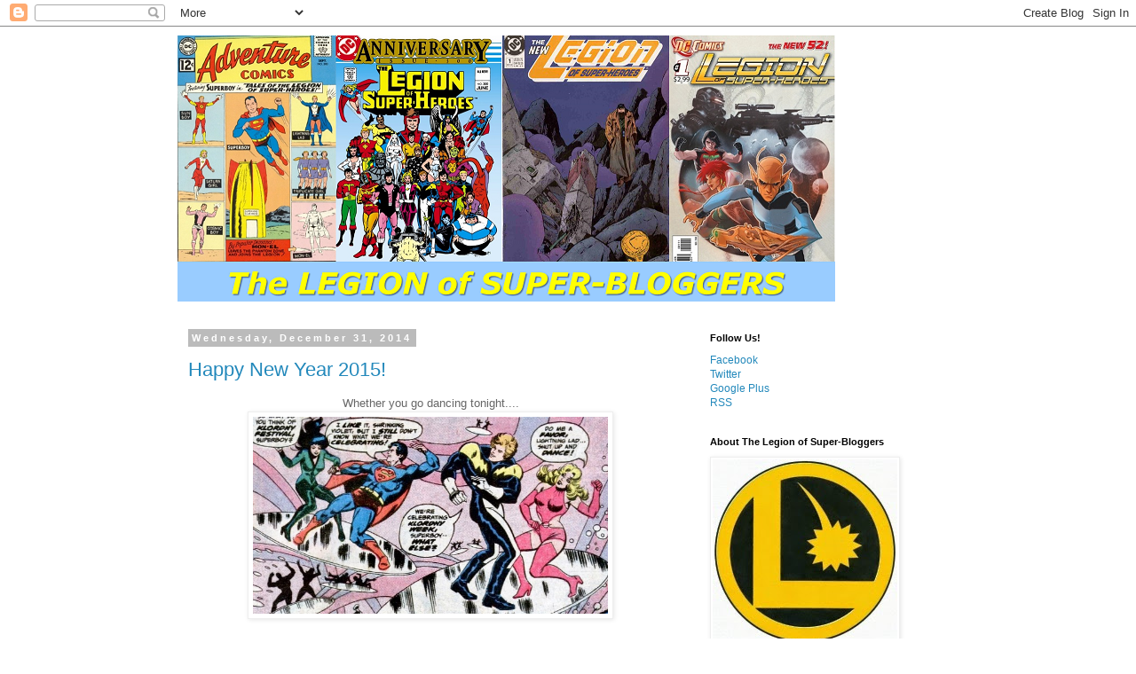

--- FILE ---
content_type: text/html; charset=UTF-8
request_url: https://legionofsuperbloggers.blogspot.com/2014/12/
body_size: 55656
content:
<!DOCTYPE html>
<html class='v2' dir='ltr' xmlns='http://www.w3.org/1999/xhtml' xmlns:b='http://www.google.com/2005/gml/b' xmlns:data='http://www.google.com/2005/gml/data' xmlns:expr='http://www.google.com/2005/gml/expr'>
<head>
<link href='https://www.blogger.com/static/v1/widgets/335934321-css_bundle_v2.css' rel='stylesheet' type='text/css'/>
<meta content='width=1100' name='viewport'/>
<meta content='text/html; charset=UTF-8' http-equiv='Content-Type'/>
<meta content='blogger' name='generator'/>
<link href='https://legionofsuperbloggers.blogspot.com/favicon.ico' rel='icon' type='image/x-icon'/>
<link href='http://legionofsuperbloggers.blogspot.com/2014/12/' rel='canonical'/>
<link rel="alternate" type="application/atom+xml" title="The Legion of Super Bloggers!  - Atom" href="https://legionofsuperbloggers.blogspot.com/feeds/posts/default" />
<link rel="alternate" type="application/rss+xml" title="The Legion of Super Bloggers!  - RSS" href="https://legionofsuperbloggers.blogspot.com/feeds/posts/default?alt=rss" />
<link rel="service.post" type="application/atom+xml" title="The Legion of Super Bloggers!  - Atom" href="https://www.blogger.com/feeds/6439298599791449790/posts/default" />
<!--Can't find substitution for tag [blog.ieCssRetrofitLinks]-->
<meta content='http://legionofsuperbloggers.blogspot.com/2014/12/' property='og:url'/>
<meta content='The Legion of Super Bloggers! ' property='og:title'/>
<meta content='' property='og:description'/>
<title>The Legion of Super Bloggers! : December 2014</title>
<style id='page-skin-1' type='text/css'><!--
/*
-----------------------------------------------
Blogger Template Style
Name:     Simple
Designer: Josh Peterson
URL:      www.noaesthetic.com
----------------------------------------------- */
/* Variable definitions
====================
<Variable name="keycolor" description="Main Color" type="color" default="#66bbdd"/>
<Group description="Page Text" selector="body">
<Variable name="body.font" description="Font" type="font"
default="normal normal 12px Arial, Tahoma, Helvetica, FreeSans, sans-serif"/>
<Variable name="body.text.color" description="Text Color" type="color" default="#222222"/>
</Group>
<Group description="Backgrounds" selector=".body-fauxcolumns-outer">
<Variable name="body.background.color" description="Outer Background" type="color" default="#66bbdd"/>
<Variable name="content.background.color" description="Main Background" type="color" default="#ffffff"/>
<Variable name="header.background.color" description="Header Background" type="color" default="transparent"/>
</Group>
<Group description="Links" selector=".main-outer">
<Variable name="link.color" description="Link Color" type="color" default="#2288bb"/>
<Variable name="link.visited.color" description="Visited Color" type="color" default="#888888"/>
<Variable name="link.hover.color" description="Hover Color" type="color" default="#33aaff"/>
</Group>
<Group description="Blog Title" selector=".header h1">
<Variable name="header.font" description="Font" type="font"
default="normal normal 60px Arial, Tahoma, Helvetica, FreeSans, sans-serif"/>
<Variable name="header.text.color" description="Title Color" type="color" default="#3399bb" />
</Group>
<Group description="Blog Description" selector=".header .description">
<Variable name="description.text.color" description="Description Color" type="color"
default="#777777" />
</Group>
<Group description="Tabs Text" selector=".tabs-inner .widget li a">
<Variable name="tabs.font" description="Font" type="font"
default="normal normal 14px Arial, Tahoma, Helvetica, FreeSans, sans-serif"/>
<Variable name="tabs.text.color" description="Text Color" type="color" default="#999999"/>
<Variable name="tabs.selected.text.color" description="Selected Color" type="color" default="#000000"/>
</Group>
<Group description="Tabs Background" selector=".tabs-outer .PageList">
<Variable name="tabs.background.color" description="Background Color" type="color" default="#f5f5f5"/>
<Variable name="tabs.selected.background.color" description="Selected Color" type="color" default="#eeeeee"/>
</Group>
<Group description="Post Title" selector="h3.post-title, .comments h4">
<Variable name="post.title.font" description="Font" type="font"
default="normal normal 22px Arial, Tahoma, Helvetica, FreeSans, sans-serif"/>
</Group>
<Group description="Date Header" selector=".date-header">
<Variable name="date.header.color" description="Text Color" type="color"
default="#666666"/>
<Variable name="date.header.background.color" description="Background Color" type="color"
default="transparent"/>
<Variable name="date.header.font" description="Text Font" type="font"
default="normal bold 11px Arial, Tahoma, Helvetica, FreeSans, sans-serif"/>
<Variable name="date.header.padding" description="Date Header Padding" type="string" default="inherit"/>
<Variable name="date.header.letterspacing" description="Date Header Letter Spacing" type="string" default="inherit"/>
<Variable name="date.header.margin" description="Date Header Margin" type="string" default="inherit"/>
</Group>
<Group description="Post Footer" selector=".post-footer">
<Variable name="post.footer.text.color" description="Text Color" type="color" default="#666666"/>
<Variable name="post.footer.background.color" description="Background Color" type="color"
default="#f9f9f9"/>
<Variable name="post.footer.border.color" description="Shadow Color" type="color" default="#eeeeee"/>
</Group>
<Group description="Gadgets" selector="h2">
<Variable name="widget.title.font" description="Title Font" type="font"
default="normal bold 11px Arial, Tahoma, Helvetica, FreeSans, sans-serif"/>
<Variable name="widget.title.text.color" description="Title Color" type="color" default="#000000"/>
<Variable name="widget.alternate.text.color" description="Alternate Color" type="color" default="#999999"/>
</Group>
<Group description="Images" selector=".main-inner">
<Variable name="image.background.color" description="Background Color" type="color" default="#ffffff"/>
<Variable name="image.border.color" description="Border Color" type="color" default="#eeeeee"/>
<Variable name="image.text.color" description="Caption Text Color" type="color" default="#666666"/>
</Group>
<Group description="Accents" selector=".content-inner">
<Variable name="body.rule.color" description="Separator Line Color" type="color" default="#eeeeee"/>
<Variable name="tabs.border.color" description="Tabs Border Color" type="color" default="transparent"/>
</Group>
<Variable name="body.background" description="Body Background" type="background"
color="#ffffff" default="$(color) none repeat scroll top left"/>
<Variable name="body.background.override" description="Body Background Override" type="string" default=""/>
<Variable name="body.background.gradient.cap" description="Body Gradient Cap" type="url"
default="url(//www.blogblog.com/1kt/simple/gradients_light.png)"/>
<Variable name="body.background.gradient.tile" description="Body Gradient Tile" type="url"
default="url(//www.blogblog.com/1kt/simple/body_gradient_tile_light.png)"/>
<Variable name="content.background.color.selector" description="Content Background Color Selector" type="string" default=".content-inner"/>
<Variable name="content.padding" description="Content Padding" type="length" default="10px"/>
<Variable name="content.padding.horizontal" description="Content Horizontal Padding" type="length" default="10px"/>
<Variable name="content.shadow.spread" description="Content Shadow Spread" type="length" default="40px"/>
<Variable name="content.shadow.spread.webkit" description="Content Shadow Spread (WebKit)" type="length" default="5px"/>
<Variable name="content.shadow.spread.ie" description="Content Shadow Spread (IE)" type="length" default="10px"/>
<Variable name="main.border.width" description="Main Border Width" type="length" default="0"/>
<Variable name="header.background.gradient" description="Header Gradient" type="url" default="none"/>
<Variable name="header.shadow.offset.left" description="Header Shadow Offset Left" type="length" default="-1px"/>
<Variable name="header.shadow.offset.top" description="Header Shadow Offset Top" type="length" default="-1px"/>
<Variable name="header.shadow.spread" description="Header Shadow Spread" type="length" default="1px"/>
<Variable name="header.padding" description="Header Padding" type="length" default="30px"/>
<Variable name="header.border.size" description="Header Border Size" type="length" default="1px"/>
<Variable name="header.bottom.border.size" description="Header Bottom Border Size" type="length" default="1px"/>
<Variable name="header.border.horizontalsize" description="Header Horizontal Border Size" type="length" default="0"/>
<Variable name="description.text.size" description="Description Text Size" type="string" default="140%"/>
<Variable name="tabs.margin.top" description="Tabs Margin Top" type="length" default="0" />
<Variable name="tabs.margin.side" description="Tabs Side Margin" type="length" default="30px" />
<Variable name="tabs.background.gradient" description="Tabs Background Gradient" type="url"
default="url(//www.blogblog.com/1kt/simple/gradients_light.png)"/>
<Variable name="tabs.border.width" description="Tabs Border Width" type="length" default="1px"/>
<Variable name="tabs.bevel.border.width" description="Tabs Bevel Border Width" type="length" default="1px"/>
<Variable name="post.margin.bottom" description="Post Bottom Margin" type="length" default="25px"/>
<Variable name="image.border.small.size" description="Image Border Small Size" type="length" default="2px"/>
<Variable name="image.border.large.size" description="Image Border Large Size" type="length" default="5px"/>
<Variable name="page.width.selector" description="Page Width Selector" type="string" default=".region-inner"/>
<Variable name="page.width" description="Page Width" type="string" default="auto"/>
<Variable name="main.section.margin" description="Main Section Margin" type="length" default="15px"/>
<Variable name="main.padding" description="Main Padding" type="length" default="15px"/>
<Variable name="main.padding.top" description="Main Padding Top" type="length" default="30px"/>
<Variable name="main.padding.bottom" description="Main Padding Bottom" type="length" default="30px"/>
<Variable name="paging.background"
color="#ffffff"
description="Background of blog paging area" type="background"
default="transparent none no-repeat scroll top center"/>
<Variable name="footer.bevel" description="Bevel border length of footer" type="length" default="0"/>
<Variable name="mobile.background.overlay" description="Mobile Background Overlay" type="string"
default="transparent none repeat scroll top left"/>
<Variable name="mobile.background.size" description="Mobile Background Size" type="string" default="auto"/>
<Variable name="mobile.button.color" description="Mobile Button Color" type="color" default="#ffffff" />
<Variable name="startSide" description="Side where text starts in blog language" type="automatic" default="left"/>
<Variable name="endSide" description="Side where text ends in blog language" type="automatic" default="right"/>
*/
/* Content
----------------------------------------------- */
body {
font: normal normal 12px 'Trebuchet MS', Trebuchet, Verdana, sans-serif;
color: #666666;
background: #ffffff none repeat scroll top left;
padding: 0 0 0 0;
}
html body .region-inner {
min-width: 0;
max-width: 100%;
width: auto;
}
h2 {
font-size: 22px;
}
a:link {
text-decoration:none;
color: #2288bb;
}
a:visited {
text-decoration:none;
color: #888888;
}
a:hover {
text-decoration:underline;
color: #33aaff;
}
.body-fauxcolumn-outer .fauxcolumn-inner {
background: transparent none repeat scroll top left;
_background-image: none;
}
.body-fauxcolumn-outer .cap-top {
position: absolute;
z-index: 1;
height: 400px;
width: 100%;
background: #ffffff none repeat scroll top left;
}
.body-fauxcolumn-outer .cap-top .cap-left {
width: 100%;
background: transparent none repeat-x scroll top left;
_background-image: none;
}
.content-outer {
-moz-box-shadow: 0 0 0 rgba(0, 0, 0, .15);
-webkit-box-shadow: 0 0 0 rgba(0, 0, 0, .15);
-goog-ms-box-shadow: 0 0 0 #333333;
box-shadow: 0 0 0 rgba(0, 0, 0, .15);
margin-bottom: 1px;
}
.content-inner {
padding: 10px 40px;
}
.content-inner {
background-color: #ffffff;
}
/* Header
----------------------------------------------- */
.header-outer {
background: transparent none repeat-x scroll 0 -400px;
_background-image: none;
}
.Header h1 {
font: normal normal 40px 'Trebuchet MS',Trebuchet,Verdana,sans-serif;
color: #000000;
text-shadow: 0 0 0 rgba(0, 0, 0, .2);
}
.Header h1 a {
color: #000000;
}
.Header .description {
font-size: 18px;
color: #000000;
}
.header-inner .Header .titlewrapper {
padding: 22px 0;
}
.header-inner .Header .descriptionwrapper {
padding: 0 0;
}
/* Tabs
----------------------------------------------- */
.tabs-inner .section:first-child {
border-top: 0 solid #dddddd;
}
.tabs-inner .section:first-child ul {
margin-top: -1px;
border-top: 1px solid #dddddd;
border-left: 1px solid #dddddd;
border-right: 1px solid #dddddd;
}
.tabs-inner .widget ul {
background: transparent none repeat-x scroll 0 -800px;
_background-image: none;
border-bottom: 1px solid #dddddd;
margin-top: 0;
margin-left: -30px;
margin-right: -30px;
}
.tabs-inner .widget li a {
display: inline-block;
padding: .6em 1em;
font: normal normal 12px 'Trebuchet MS', Trebuchet, Verdana, sans-serif;
color: #000000;
border-left: 1px solid #ffffff;
border-right: 1px solid #dddddd;
}
.tabs-inner .widget li:first-child a {
border-left: none;
}
.tabs-inner .widget li.selected a, .tabs-inner .widget li a:hover {
color: #000000;
background-color: #eeeeee;
text-decoration: none;
}
/* Columns
----------------------------------------------- */
.main-outer {
border-top: 0 solid transparent;
}
.fauxcolumn-left-outer .fauxcolumn-inner {
border-right: 1px solid transparent;
}
.fauxcolumn-right-outer .fauxcolumn-inner {
border-left: 1px solid transparent;
}
/* Headings
----------------------------------------------- */
div.widget > h2,
div.widget h2.title {
margin: 0 0 1em 0;
font: normal bold 11px 'Trebuchet MS',Trebuchet,Verdana,sans-serif;
color: #000000;
}
/* Widgets
----------------------------------------------- */
.widget .zippy {
color: #999999;
text-shadow: 2px 2px 1px rgba(0, 0, 0, .1);
}
.widget .popular-posts ul {
list-style: none;
}
/* Posts
----------------------------------------------- */
h2.date-header {
font: normal bold 11px Arial, Tahoma, Helvetica, FreeSans, sans-serif;
}
.date-header span {
background-color: #bbbbbb;
color: #ffffff;
padding: 0.4em;
letter-spacing: 3px;
margin: inherit;
}
.main-inner {
padding-top: 35px;
padding-bottom: 65px;
}
.main-inner .column-center-inner {
padding: 0 0;
}
.main-inner .column-center-inner .section {
margin: 0 1em;
}
.post {
margin: 0 0 45px 0;
}
h3.post-title, .comments h4 {
font: normal normal 22px 'Trebuchet MS',Trebuchet,Verdana,sans-serif;
margin: .75em 0 0;
}
.post-body {
font-size: 110%;
line-height: 1.4;
position: relative;
}
.post-body img, .post-body .tr-caption-container, .Profile img, .Image img,
.BlogList .item-thumbnail img {
padding: 2px;
background: #ffffff;
border: 1px solid #eeeeee;
-moz-box-shadow: 1px 1px 5px rgba(0, 0, 0, .1);
-webkit-box-shadow: 1px 1px 5px rgba(0, 0, 0, .1);
box-shadow: 1px 1px 5px rgba(0, 0, 0, .1);
}
.post-body img, .post-body .tr-caption-container {
padding: 5px;
}
.post-body .tr-caption-container {
color: #666666;
}
.post-body .tr-caption-container img {
padding: 0;
background: transparent;
border: none;
-moz-box-shadow: 0 0 0 rgba(0, 0, 0, .1);
-webkit-box-shadow: 0 0 0 rgba(0, 0, 0, .1);
box-shadow: 0 0 0 rgba(0, 0, 0, .1);
}
.post-header {
margin: 0 0 1.5em;
line-height: 1.6;
font-size: 90%;
}
.post-footer {
margin: 20px -2px 0;
padding: 5px 10px;
color: #666666;
background-color: #eeeeee;
border-bottom: 1px solid #eeeeee;
line-height: 1.6;
font-size: 90%;
}
#comments .comment-author {
padding-top: 1.5em;
border-top: 1px solid transparent;
background-position: 0 1.5em;
}
#comments .comment-author:first-child {
padding-top: 0;
border-top: none;
}
.avatar-image-container {
margin: .2em 0 0;
}
#comments .avatar-image-container img {
border: 1px solid #eeeeee;
}
/* Comments
----------------------------------------------- */
.comments .comments-content .icon.blog-author {
background-repeat: no-repeat;
background-image: url([data-uri]);
}
.comments .comments-content .loadmore a {
border-top: 1px solid #999999;
border-bottom: 1px solid #999999;
}
.comments .comment-thread.inline-thread {
background-color: #eeeeee;
}
.comments .continue {
border-top: 2px solid #999999;
}
/* Accents
---------------------------------------------- */
.section-columns td.columns-cell {
border-left: 1px solid transparent;
}
.blog-pager {
background: transparent url(//www.blogblog.com/1kt/simple/paging_dot.png) repeat-x scroll top center;
}
.blog-pager-older-link, .home-link,
.blog-pager-newer-link {
background-color: #ffffff;
padding: 5px;
}
.footer-outer {
border-top: 1px dashed #bbbbbb;
}
/* Mobile
----------------------------------------------- */
body.mobile  {
background-size: auto;
}
.mobile .body-fauxcolumn-outer {
background: transparent none repeat scroll top left;
}
.mobile .body-fauxcolumn-outer .cap-top {
background-size: 100% auto;
}
.mobile .content-outer {
-webkit-box-shadow: 0 0 3px rgba(0, 0, 0, .15);
box-shadow: 0 0 3px rgba(0, 0, 0, .15);
}
body.mobile .AdSense {
margin: 0 -0;
}
.mobile .tabs-inner .widget ul {
margin-left: 0;
margin-right: 0;
}
.mobile .post {
margin: 0;
}
.mobile .main-inner .column-center-inner .section {
margin: 0;
}
.mobile .date-header span {
padding: 0.1em 10px;
margin: 0 -10px;
}
.mobile h3.post-title {
margin: 0;
}
.mobile .blog-pager {
background: transparent none no-repeat scroll top center;
}
.mobile .footer-outer {
border-top: none;
}
.mobile .main-inner, .mobile .footer-inner {
background-color: #ffffff;
}
.mobile-index-contents {
color: #666666;
}
.mobile-link-button {
background-color: #2288bb;
}
.mobile-link-button a:link, .mobile-link-button a:visited {
color: #ffffff;
}
.mobile .tabs-inner .section:first-child {
border-top: none;
}
.mobile .tabs-inner .PageList .widget-content {
background-color: #eeeeee;
color: #000000;
border-top: 1px solid #dddddd;
border-bottom: 1px solid #dddddd;
}
.mobile .tabs-inner .PageList .widget-content .pagelist-arrow {
border-left: 1px solid #dddddd;
}

--></style>
<style id='template-skin-1' type='text/css'><!--
body {
min-width: 960px;
}
.content-outer, .content-fauxcolumn-outer, .region-inner {
min-width: 960px;
max-width: 960px;
_width: 960px;
}
.main-inner .columns {
padding-left: 0;
padding-right: 310px;
}
.main-inner .fauxcolumn-center-outer {
left: 0;
right: 310px;
/* IE6 does not respect left and right together */
_width: expression(this.parentNode.offsetWidth -
parseInt("0") -
parseInt("310px") + 'px');
}
.main-inner .fauxcolumn-left-outer {
width: 0;
}
.main-inner .fauxcolumn-right-outer {
width: 310px;
}
.main-inner .column-left-outer {
width: 0;
right: 100%;
margin-left: -0;
}
.main-inner .column-right-outer {
width: 310px;
margin-right: -310px;
}
#layout {
min-width: 0;
}
#layout .content-outer {
min-width: 0;
width: 800px;
}
#layout .region-inner {
min-width: 0;
width: auto;
}
--></style>
<link href='https://www.blogger.com/dyn-css/authorization.css?targetBlogID=6439298599791449790&amp;zx=aef4fb4e-5bd9-4d7e-a23f-e34743657385' media='none' onload='if(media!=&#39;all&#39;)media=&#39;all&#39;' rel='stylesheet'/><noscript><link href='https://www.blogger.com/dyn-css/authorization.css?targetBlogID=6439298599791449790&amp;zx=aef4fb4e-5bd9-4d7e-a23f-e34743657385' rel='stylesheet'/></noscript>
<meta name='google-adsense-platform-account' content='ca-host-pub-1556223355139109'/>
<meta name='google-adsense-platform-domain' content='blogspot.com'/>

</head>
<body class='loading'>
<div class='navbar section' id='navbar' name='Navbar'><div class='widget Navbar' data-version='1' id='Navbar1'><script type="text/javascript">
    function setAttributeOnload(object, attribute, val) {
      if(window.addEventListener) {
        window.addEventListener('load',
          function(){ object[attribute] = val; }, false);
      } else {
        window.attachEvent('onload', function(){ object[attribute] = val; });
      }
    }
  </script>
<div id="navbar-iframe-container"></div>
<script type="text/javascript" src="https://apis.google.com/js/platform.js"></script>
<script type="text/javascript">
      gapi.load("gapi.iframes:gapi.iframes.style.bubble", function() {
        if (gapi.iframes && gapi.iframes.getContext) {
          gapi.iframes.getContext().openChild({
              url: 'https://www.blogger.com/navbar/6439298599791449790?origin\x3dhttps://legionofsuperbloggers.blogspot.com',
              where: document.getElementById("navbar-iframe-container"),
              id: "navbar-iframe"
          });
        }
      });
    </script><script type="text/javascript">
(function() {
var script = document.createElement('script');
script.type = 'text/javascript';
script.src = '//pagead2.googlesyndication.com/pagead/js/google_top_exp.js';
var head = document.getElementsByTagName('head')[0];
if (head) {
head.appendChild(script);
}})();
</script>
</div></div>
<div class='body-fauxcolumns'>
<div class='fauxcolumn-outer body-fauxcolumn-outer'>
<div class='cap-top'>
<div class='cap-left'></div>
<div class='cap-right'></div>
</div>
<div class='fauxborder-left'>
<div class='fauxborder-right'></div>
<div class='fauxcolumn-inner'>
</div>
</div>
<div class='cap-bottom'>
<div class='cap-left'></div>
<div class='cap-right'></div>
</div>
</div>
</div>
<div class='content'>
<div class='content-fauxcolumns'>
<div class='fauxcolumn-outer content-fauxcolumn-outer'>
<div class='cap-top'>
<div class='cap-left'></div>
<div class='cap-right'></div>
</div>
<div class='fauxborder-left'>
<div class='fauxborder-right'></div>
<div class='fauxcolumn-inner'>
</div>
</div>
<div class='cap-bottom'>
<div class='cap-left'></div>
<div class='cap-right'></div>
</div>
</div>
</div>
<div class='content-outer'>
<div class='content-cap-top cap-top'>
<div class='cap-left'></div>
<div class='cap-right'></div>
</div>
<div class='fauxborder-left content-fauxborder-left'>
<div class='fauxborder-right content-fauxborder-right'></div>
<div class='content-inner'>
<header>
<div class='header-outer'>
<div class='header-cap-top cap-top'>
<div class='cap-left'></div>
<div class='cap-right'></div>
</div>
<div class='fauxborder-left header-fauxborder-left'>
<div class='fauxborder-right header-fauxborder-right'></div>
<div class='region-inner header-inner'>
<div class='header section' id='header' name='Header'><div class='widget Header' data-version='1' id='Header1'>
<div id='header-inner'>
<a href='https://legionofsuperbloggers.blogspot.com/' style='display: block'>
<img alt='The Legion of Super Bloggers! ' height='300px; ' id='Header1_headerimg' src='https://blogger.googleusercontent.com/img/b/R29vZ2xl/AVvXsEg49kg55rCh9hDcxcO3SiTlyEFfE-jrLadKZhRtkt5ji5p88sitISSKVY_EW38PPwiLzR9ywYbf6ugp9LBuZzMVpUQmlRh3_D5joUv1mkLMc_V5oabEorLrp3IR2f3-dorQoO2FM8lrTJ0r/s752/blog_1a.png' style='display: block' width='741px; '/>
</a>
</div>
</div></div>
</div>
</div>
<div class='header-cap-bottom cap-bottom'>
<div class='cap-left'></div>
<div class='cap-right'></div>
</div>
</div>
</header>
<div class='tabs-outer'>
<div class='tabs-cap-top cap-top'>
<div class='cap-left'></div>
<div class='cap-right'></div>
</div>
<div class='fauxborder-left tabs-fauxborder-left'>
<div class='fauxborder-right tabs-fauxborder-right'></div>
<div class='region-inner tabs-inner'>
<div class='tabs no-items section' id='crosscol' name='Cross-Column'></div>
<div class='tabs no-items section' id='crosscol-overflow' name='Cross-Column 2'></div>
</div>
</div>
<div class='tabs-cap-bottom cap-bottom'>
<div class='cap-left'></div>
<div class='cap-right'></div>
</div>
</div>
<div class='main-outer'>
<div class='main-cap-top cap-top'>
<div class='cap-left'></div>
<div class='cap-right'></div>
</div>
<div class='fauxborder-left main-fauxborder-left'>
<div class='fauxborder-right main-fauxborder-right'></div>
<div class='region-inner main-inner'>
<div class='columns fauxcolumns'>
<div class='fauxcolumn-outer fauxcolumn-center-outer'>
<div class='cap-top'>
<div class='cap-left'></div>
<div class='cap-right'></div>
</div>
<div class='fauxborder-left'>
<div class='fauxborder-right'></div>
<div class='fauxcolumn-inner'>
</div>
</div>
<div class='cap-bottom'>
<div class='cap-left'></div>
<div class='cap-right'></div>
</div>
</div>
<div class='fauxcolumn-outer fauxcolumn-left-outer'>
<div class='cap-top'>
<div class='cap-left'></div>
<div class='cap-right'></div>
</div>
<div class='fauxborder-left'>
<div class='fauxborder-right'></div>
<div class='fauxcolumn-inner'>
</div>
</div>
<div class='cap-bottom'>
<div class='cap-left'></div>
<div class='cap-right'></div>
</div>
</div>
<div class='fauxcolumn-outer fauxcolumn-right-outer'>
<div class='cap-top'>
<div class='cap-left'></div>
<div class='cap-right'></div>
</div>
<div class='fauxborder-left'>
<div class='fauxborder-right'></div>
<div class='fauxcolumn-inner'>
</div>
</div>
<div class='cap-bottom'>
<div class='cap-left'></div>
<div class='cap-right'></div>
</div>
</div>
<!-- corrects IE6 width calculation -->
<div class='columns-inner'>
<div class='column-center-outer'>
<div class='column-center-inner'>
<div class='main section' id='main' name='Main'><div class='widget Blog' data-version='1' id='Blog1'>
<div class='blog-posts hfeed'>

          <div class="date-outer">
        
<h2 class='date-header'><span>Wednesday, December 31, 2014</span></h2>

          <div class="date-posts">
        
<div class='post-outer'>
<div class='post hentry' itemprop='blogPost' itemscope='itemscope' itemtype='http://schema.org/BlogPosting'>
<meta content='https://blogger.googleusercontent.com/img/b/R29vZ2xl/AVvXsEjVE1V7PFtUMfEDNsBoHsTkdV8IKZ-qZxeXzSS26okdQh9SKMDPN7AOLSMru5yFG3o27s1ooE_dr94oFCqKv4J4a2U434SA9YJEcUCcQHtBOCbAMpNrDiGw5pIZbpuOP7Fm8xdTX9lJEtc/s1600/Klordny+(640x357).jpg' itemprop='image_url'/>
<meta content='6439298599791449790' itemprop='blogId'/>
<meta content='5961243276223520138' itemprop='postId'/>
<a name='5961243276223520138'></a>
<h3 class='post-title entry-title' itemprop='name'>
<a href='https://legionofsuperbloggers.blogspot.com/2014/12/happy-new-year-2015.html'>Happy New Year 2015! </a>
</h3>
<div class='post-header'>
<div class='post-header-line-1'></div>
</div>
<div class='post-body entry-content' id='post-body-5961243276223520138' itemprop='description articleBody'>
<div style="text-align: center;">
Whether you go dancing tonight....</div>
<div style="text-align: center;">
<a href="https://blogger.googleusercontent.com/img/b/R29vZ2xl/AVvXsEjVE1V7PFtUMfEDNsBoHsTkdV8IKZ-qZxeXzSS26okdQh9SKMDPN7AOLSMru5yFG3o27s1ooE_dr94oFCqKv4J4a2U434SA9YJEcUCcQHtBOCbAMpNrDiGw5pIZbpuOP7Fm8xdTX9lJEtc/s1600/Klordny+(640x357).jpg" imageanchor="1" style="margin-left: 1em; margin-right: 1em;"><img border="0" height="222" src="https://blogger.googleusercontent.com/img/b/R29vZ2xl/AVvXsEjVE1V7PFtUMfEDNsBoHsTkdV8IKZ-qZxeXzSS26okdQh9SKMDPN7AOLSMru5yFG3o27s1ooE_dr94oFCqKv4J4a2U434SA9YJEcUCcQHtBOCbAMpNrDiGw5pIZbpuOP7Fm8xdTX9lJEtc/s1600/Klordny+(640x357).jpg" width="400" /></a></div>
<br />
<div class="separator" style="clear: both; text-align: center;">
</div>
<div style="text-align: center;">
&nbsp;...or go bar-hopping...</div>
<div class="separator" style="clear: both; text-align: center;">
<a href="https://blogger.googleusercontent.com/img/b/R29vZ2xl/AVvXsEgaU6PmXJwkgOr_dwhJfjK2Evfd0CdjCxD86ln9L9PT6kgWKHIKQILIy9o9pTp9zITA_PlPhP5eYIP6Bi1pzrm3NXh0nMWXR4YZGFpB2NjyNPfLgXwK6da_oZIr8Sv9cayYfG2LYLixxko/s1600/LegionOSHv3-23-06+(640x428).jpg" imageanchor="1" style="margin-left: 1em; margin-right: 1em;"><img border="0" height="267" src="https://blogger.googleusercontent.com/img/b/R29vZ2xl/AVvXsEgaU6PmXJwkgOr_dwhJfjK2Evfd0CdjCxD86ln9L9PT6kgWKHIKQILIy9o9pTp9zITA_PlPhP5eYIP6Bi1pzrm3NXh0nMWXR4YZGFpB2NjyNPfLgXwK6da_oZIr8Sv9cayYfG2LYLixxko/s1600/LegionOSHv3-23-06+(640x428).jpg" width="400" /></a></div>
<div style="text-align: center;">
<br /></div>
<div style="text-align: center;">
&nbsp;...or just hang out with friends and family.....</div>
<div class="separator" style="clear: both; text-align: center;">
<a href="https://blogger.googleusercontent.com/img/b/R29vZ2xl/AVvXsEhK9B8CRvlaIbaEutxGN0rBYEtta6FMxpk9N4LPuDAlEJz7632K934vJ625G0yeViO1fRwUKn4f3_KiSPgAwiNZPhFuYddvjCr6ieV1-Ai3pF5X2YZ4jPuwpWvTUEF3W19_-Qcv2CCETgQ/s1600/LSHv3_9+(640x413).jpg" imageanchor="1" style="margin-left: 1em; margin-right: 1em;"><img border="0" height="257" src="https://blogger.googleusercontent.com/img/b/R29vZ2xl/AVvXsEhK9B8CRvlaIbaEutxGN0rBYEtta6FMxpk9N4LPuDAlEJz7632K934vJ625G0yeViO1fRwUKn4f3_KiSPgAwiNZPhFuYddvjCr6ieV1-Ai3pF5X2YZ4jPuwpWvTUEF3W19_-Qcv2CCETgQ/s1600/LSHv3_9+(640x413).jpg" width="400" /></a></div>
<div class="separator" style="clear: both; text-align: center;">
<br /></div>
<div class="separator" style="clear: both; text-align: center;">
Party like it's 2999....! (No, wait, that's not right...!)&nbsp;</div>
<div class="separator" style="clear: both; text-align: center;">
<br /></div>
<div style="text-align: center;">
All joking aside.....just be careful out there.&nbsp;</div>
<div style="text-align: center;">
If you're drinking, have a designated driver for your space cruiser.&nbsp;</div>
<div style="text-align: center;">
Or call a Space Cabby to take you home.&nbsp;</div>
<div style="text-align: center;">
We want you around in 2015!</div>
<div style="text-align: center;">
<br /></div>
<div style="text-align: center;">
And here's hoping you have somebody to kiss at midnight!&nbsp;</div>
<div class="separator" style="clear: both; text-align: center;">
<a href="https://blogger.googleusercontent.com/img/b/R29vZ2xl/AVvXsEhc2FqvS-R8OihbkDRPtmxEBNQIHIruCocb-NF2ZEQOS_DgP8fxkb55-w07x0pn2Vok_9ddMfeiQ5XEdXOcYJg_Ch-W06sBp0ZWTpHQqJX2TWKqJGWP85KIkiAv66YlmkLIDZ4d7VK9P28/s1600/PP_KK_NY15.jpg" imageanchor="1" style="margin-left: 1em; margin-right: 1em;"><img border="0" src="https://blogger.googleusercontent.com/img/b/R29vZ2xl/AVvXsEhc2FqvS-R8OihbkDRPtmxEBNQIHIruCocb-NF2ZEQOS_DgP8fxkb55-w07x0pn2Vok_9ddMfeiQ5XEdXOcYJg_Ch-W06sBp0ZWTpHQqJX2TWKqJGWP85KIkiAv66YlmkLIDZ4d7VK9P28/s1600/PP_KK_NY15.jpg" /></a></div>
<br />
<div class="separator" style="clear: both; text-align: center;">
<a href="https://blogger.googleusercontent.com/img/b/R29vZ2xl/AVvXsEhey3l8pMcf5NlPgn8yFjg92NNaY49H8fp5Zso_bZMf6UhhpbowmUqOHjOBxog2KIKIp6Q7iZ_Dn2B61aQhXJvHl5EyTFFVb9r98tEyW-_gZ3VRy33D7MDyUlytYQNI4tRgQjo4hFpQTcI/s1600/SB_DG_NY15.jpg" imageanchor="1" style="margin-left: 1em; margin-right: 1em;"><img border="0" height="640" src="https://blogger.googleusercontent.com/img/b/R29vZ2xl/AVvXsEhey3l8pMcf5NlPgn8yFjg92NNaY49H8fp5Zso_bZMf6UhhpbowmUqOHjOBxog2KIKIp6Q7iZ_Dn2B61aQhXJvHl5EyTFFVb9r98tEyW-_gZ3VRy33D7MDyUlytYQNI4tRgQjo4hFpQTcI/s1600/SB_DG_NY15.jpg" width="193" /></a></div>
<br />
<div class="separator" style="clear: both; text-align: center;">
<a href="https://blogger.googleusercontent.com/img/b/R29vZ2xl/AVvXsEjEparnniGWkwzIiUL3EfNuzN6rY-VeISE3gYE_sp3SesvzC8tD9o6U0HGjjaukjmLIGyZm5Nru8BVo2TmunukwVQ0-jmNzDO7O2Fo2zmO_lRoDs_gbcnkff83WAOOCY40s7N800uBh6bw/s1600/shvaughn_NY15.jpg" imageanchor="1" style="margin-left: 1em; margin-right: 1em;"><img border="0" height="320" src="https://blogger.googleusercontent.com/img/b/R29vZ2xl/AVvXsEjEparnniGWkwzIiUL3EfNuzN6rY-VeISE3gYE_sp3SesvzC8tD9o6U0HGjjaukjmLIGyZm5Nru8BVo2TmunukwVQ0-jmNzDO7O2Fo2zmO_lRoDs_gbcnkff83WAOOCY40s7N800uBh6bw/s1600/shvaughn_NY15.jpg" width="178" /></a></div>
<div>
<br /></div>
<div class="separator" style="clear: both; text-align: center;">
<a href="https://blogger.googleusercontent.com/img/b/R29vZ2xl/AVvXsEg3THkl3ZH9QRVnAqoMl1vQ3Y6yRBMFc9MbCNiNBKhUJW9XZ8QqJSVZ0ojaTF9tO3NNxKjrW-ISF6mlobOdepTh3j5ubGBhHxjUZxgk8T5hz1VaZJfmDU_jGBsH9jt3x4pGOgIxqPGXKSk/s1600/Legionnaires_26.jpg" imageanchor="1" style="margin-left: 1em; margin-right: 1em; text-align: center;"><img border="0" src="https://blogger.googleusercontent.com/img/b/R29vZ2xl/AVvXsEg3THkl3ZH9QRVnAqoMl1vQ3Y6yRBMFc9MbCNiNBKhUJW9XZ8QqJSVZ0ojaTF9tO3NNxKjrW-ISF6mlobOdepTh3j5ubGBhHxjUZxgk8T5hz1VaZJfmDU_jGBsH9jt3x4pGOgIxqPGXKSk/s1600/Legionnaires_26.jpg" /></a></div>
<div>
&nbsp;</div>
<div style="text-align: center;">
<span style="color: #0b5394; font-size: large;"><b>Happy New Year from <i>the Legion of Super-Bloggers!&nbsp;</i></b></span></div>
<div>
<br /></div>
<div style='clear: both;'></div>
</div>
<div class='post-footer'>
<div class='post-footer-line post-footer-line-1'><span class='post-author vcard'>
Posted by
<span class='fn' itemprop='author' itemscope='itemscope' itemtype='http://schema.org/Person'>
<meta content='https://www.blogger.com/profile/03712278452970289276' itemprop='url'/>
<a class='g-profile' href='https://www.blogger.com/profile/03712278452970289276' rel='author' title='author profile'>
<span itemprop='name'>Russell</span>
</a>
</span>
</span>
<span class='post-timestamp'>
at
<meta content='http://legionofsuperbloggers.blogspot.com/2014/12/happy-new-year-2015.html' itemprop='url'/>
<a class='timestamp-link' href='https://legionofsuperbloggers.blogspot.com/2014/12/happy-new-year-2015.html' rel='bookmark' title='permanent link'><abbr class='published' itemprop='datePublished' title='2014-12-31T06:00:00-05:00'>6:00&#8239;AM</abbr></a>
</span>
<span class='post-comment-link'>
<a class='comment-link' href='https://legionofsuperbloggers.blogspot.com/2014/12/happy-new-year-2015.html#comment-form' onclick=''>
1 comment:
  </a>
</span>
<span class='post-icons'>
<span class='item-control blog-admin pid-1009824988'>
<a href='https://www.blogger.com/post-edit.g?blogID=6439298599791449790&postID=5961243276223520138&from=pencil' title='Edit Post'>
<img alt='' class='icon-action' height='18' src='https://resources.blogblog.com/img/icon18_edit_allbkg.gif' width='18'/>
</a>
</span>
</span>
<div class='post-share-buttons goog-inline-block'>
<a class='goog-inline-block share-button sb-email' href='https://www.blogger.com/share-post.g?blogID=6439298599791449790&postID=5961243276223520138&target=email' target='_blank' title='Email This'><span class='share-button-link-text'>Email This</span></a><a class='goog-inline-block share-button sb-blog' href='https://www.blogger.com/share-post.g?blogID=6439298599791449790&postID=5961243276223520138&target=blog' onclick='window.open(this.href, "_blank", "height=270,width=475"); return false;' target='_blank' title='BlogThis!'><span class='share-button-link-text'>BlogThis!</span></a><a class='goog-inline-block share-button sb-twitter' href='https://www.blogger.com/share-post.g?blogID=6439298599791449790&postID=5961243276223520138&target=twitter' target='_blank' title='Share to X'><span class='share-button-link-text'>Share to X</span></a><a class='goog-inline-block share-button sb-facebook' href='https://www.blogger.com/share-post.g?blogID=6439298599791449790&postID=5961243276223520138&target=facebook' onclick='window.open(this.href, "_blank", "height=430,width=640"); return false;' target='_blank' title='Share to Facebook'><span class='share-button-link-text'>Share to Facebook</span></a><a class='goog-inline-block share-button sb-pinterest' href='https://www.blogger.com/share-post.g?blogID=6439298599791449790&postID=5961243276223520138&target=pinterest' target='_blank' title='Share to Pinterest'><span class='share-button-link-text'>Share to Pinterest</span></a>
</div>
</div>
<div class='post-footer-line post-footer-line-2'><span class='post-labels'>
Labels:
<a href='https://legionofsuperbloggers.blogspot.com/search/label/holidays' rel='tag'>holidays</a>
</span>
</div>
<div class='post-footer-line post-footer-line-3'><span class='post-location'>
</span>
</div>
</div>
</div>
</div>

          </div></div>
        

          <div class="date-outer">
        
<h2 class='date-header'><span>Tuesday, December 30, 2014</span></h2>

          <div class="date-posts">
        
<div class='post-outer'>
<div class='post hentry' itemprop='blogPost' itemscope='itemscope' itemtype='http://schema.org/BlogPosting'>
<meta content='https://blogger.googleusercontent.com/img/b/R29vZ2xl/AVvXsEgoLk5lbZ6cnuQg3JjZ9MwTYRKauQf2V6BtapbbUz1q1IAAkk0TrbLzSpH9-FALzkAFG_mshRc1DwLUX33hU9kK9zpj29YGMaUFhU7ZA4UaMn6fFcaEwbypN_3ZMfT0Xr5oDgkO4ojCPXs/s1600/12December30_Brainiac5.jpg' itemprop='image_url'/>
<meta content='6439298599791449790' itemprop='blogId'/>
<meta content='7873763627575990521' itemprop='postId'/>
<a name='7873763627575990521'></a>
<h3 class='post-title entry-title' itemprop='name'>
<a href='https://legionofsuperbloggers.blogspot.com/2014/12/happy-birthday-brainiac-5.html'>Happy Birthday, Brainiac 5! </a>
</h3>
<div class='post-header'>
<div class='post-header-line-1'></div>
</div>
<div class='post-body entry-content' id='post-body-7873763627575990521' itemprop='description articleBody'>
<div class="separator" style="clear: both; text-align: center;">
<a href="https://blogger.googleusercontent.com/img/b/R29vZ2xl/AVvXsEgoLk5lbZ6cnuQg3JjZ9MwTYRKauQf2V6BtapbbUz1q1IAAkk0TrbLzSpH9-FALzkAFG_mshRc1DwLUX33hU9kK9zpj29YGMaUFhU7ZA4UaMn6fFcaEwbypN_3ZMfT0Xr5oDgkO4ojCPXs/s1600/12December30_Brainiac5.jpg" imageanchor="1" style="margin-left: 1em; margin-right: 1em;"><img border="0" height="320" src="https://blogger.googleusercontent.com/img/b/R29vZ2xl/AVvXsEgoLk5lbZ6cnuQg3JjZ9MwTYRKauQf2V6BtapbbUz1q1IAAkk0TrbLzSpH9-FALzkAFG_mshRc1DwLUX33hU9kK9zpj29YGMaUFhU7ZA4UaMn6fFcaEwbypN_3ZMfT0Xr5oDgkO4ojCPXs/s1600/12December30_Brainiac5.jpg" width="288" /></a></div>
According to the 1976 DC Calendar, today will be the birthday of Querl Dox, better known throughout the galaxy as <b>Brainiac 5</b>.<br />
<b>Brainiac 5&nbsp;</b>was the tenth member to join the Legion of Super-Heroes, and served as Leader during Year Five.<br />
<b>Brainiac 5 </b>is a <i>Capricorn</i>. He can put all his time and effort into a thankless task, but he can trust that adventure, pleasure, relaxation....all that he feels that he is being denied now...will soon be forthcoming. <br />
As an extra bonus, here is an awesome Brainiac 5 cover by the fantastic Steve Lightle!<br />
<div class="separator" style="clear: both; text-align: center;">
<a href="https://blogger.googleusercontent.com/img/b/R29vZ2xl/AVvXsEgBe5X0gs5s51g9R0UQtdC-SkwGLSdlgBqwPABaDy8wvUNkrbGRViT6WYkAwufshPDAcj3IY8NMk2j5Fp9WNPjqMZWLeYmxqgfiXunKG9CK1gxHMz7RTl7_0BEzgAyb3gr5ZiEvykIGMFQ/s1600/LSHv7_zero.jpg" imageanchor="1" style="margin-left: 1em; margin-right: 1em;"><img border="0" height="400" src="https://blogger.googleusercontent.com/img/b/R29vZ2xl/AVvXsEgBe5X0gs5s51g9R0UQtdC-SkwGLSdlgBqwPABaDy8wvUNkrbGRViT6WYkAwufshPDAcj3IY8NMk2j5Fp9WNPjqMZWLeYmxqgfiXunKG9CK1gxHMz7RTl7_0BEzgAyb3gr5ZiEvykIGMFQ/s1600/LSHv7_zero.jpg" width="260" /></a></div>
<br />
<div style='clear: both;'></div>
</div>
<div class='post-footer'>
<div class='post-footer-line post-footer-line-1'><span class='post-author vcard'>
Posted by
<span class='fn' itemprop='author' itemscope='itemscope' itemtype='http://schema.org/Person'>
<meta content='https://www.blogger.com/profile/03712278452970289276' itemprop='url'/>
<a class='g-profile' href='https://www.blogger.com/profile/03712278452970289276' rel='author' title='author profile'>
<span itemprop='name'>Russell</span>
</a>
</span>
</span>
<span class='post-timestamp'>
at
<meta content='http://legionofsuperbloggers.blogspot.com/2014/12/happy-birthday-brainiac-5.html' itemprop='url'/>
<a class='timestamp-link' href='https://legionofsuperbloggers.blogspot.com/2014/12/happy-birthday-brainiac-5.html' rel='bookmark' title='permanent link'><abbr class='published' itemprop='datePublished' title='2014-12-30T11:30:00-05:00'>11:30&#8239;AM</abbr></a>
</span>
<span class='post-comment-link'>
<a class='comment-link' href='https://legionofsuperbloggers.blogspot.com/2014/12/happy-birthday-brainiac-5.html#comment-form' onclick=''>
No comments:
  </a>
</span>
<span class='post-icons'>
<span class='item-control blog-admin pid-1009824988'>
<a href='https://www.blogger.com/post-edit.g?blogID=6439298599791449790&postID=7873763627575990521&from=pencil' title='Edit Post'>
<img alt='' class='icon-action' height='18' src='https://resources.blogblog.com/img/icon18_edit_allbkg.gif' width='18'/>
</a>
</span>
</span>
<div class='post-share-buttons goog-inline-block'>
<a class='goog-inline-block share-button sb-email' href='https://www.blogger.com/share-post.g?blogID=6439298599791449790&postID=7873763627575990521&target=email' target='_blank' title='Email This'><span class='share-button-link-text'>Email This</span></a><a class='goog-inline-block share-button sb-blog' href='https://www.blogger.com/share-post.g?blogID=6439298599791449790&postID=7873763627575990521&target=blog' onclick='window.open(this.href, "_blank", "height=270,width=475"); return false;' target='_blank' title='BlogThis!'><span class='share-button-link-text'>BlogThis!</span></a><a class='goog-inline-block share-button sb-twitter' href='https://www.blogger.com/share-post.g?blogID=6439298599791449790&postID=7873763627575990521&target=twitter' target='_blank' title='Share to X'><span class='share-button-link-text'>Share to X</span></a><a class='goog-inline-block share-button sb-facebook' href='https://www.blogger.com/share-post.g?blogID=6439298599791449790&postID=7873763627575990521&target=facebook' onclick='window.open(this.href, "_blank", "height=430,width=640"); return false;' target='_blank' title='Share to Facebook'><span class='share-button-link-text'>Share to Facebook</span></a><a class='goog-inline-block share-button sb-pinterest' href='https://www.blogger.com/share-post.g?blogID=6439298599791449790&postID=7873763627575990521&target=pinterest' target='_blank' title='Share to Pinterest'><span class='share-button-link-text'>Share to Pinterest</span></a>
</div>
</div>
<div class='post-footer-line post-footer-line-2'><span class='post-labels'>
Labels:
<a href='https://legionofsuperbloggers.blogspot.com/search/label/Birthdays' rel='tag'>Birthdays</a>
</span>
</div>
<div class='post-footer-line post-footer-line-3'><span class='post-location'>
</span>
</div>
</div>
</div>
</div>
<div class='post-outer'>
<div class='post hentry' itemprop='blogPost' itemscope='itemscope' itemtype='http://schema.org/BlogPosting'>
<meta content='https://blogger.googleusercontent.com/img/b/R29vZ2xl/AVvXsEjoX4b6k0VDaWIZFoCDQiXxf7CEUOg00h-N0h9-PdZd6hyweTu143a0MVE0e0KsfvAqCd4lTGtKZeuY7eD7dIFDdJWVDUU2TXTnRdfeltvn51qckdM8BidgCQ5egWdfhTcUlTmlizd_L0o/s1600/DCCP_80+(516x800).jpg' itemprop='image_url'/>
<meta content='6439298599791449790' itemprop='blogId'/>
<meta content='5673875761897886235' itemprop='postId'/>
<a name='5673875761897886235'></a>
<h3 class='post-title entry-title' itemprop='name'>
<a href='https://legionofsuperbloggers.blogspot.com/2014/12/dc-comics-presents-80.html'>DC Comics Presents #80</a>
</h3>
<div class='post-header'>
<div class='post-header-line-1'></div>
</div>
<div class='post-body entry-content' id='post-body-5673875761897886235' itemprop='description articleBody'>
<div class="separator" style="clear: both; text-align: center;">
<a href="https://blogger.googleusercontent.com/img/b/R29vZ2xl/AVvXsEjoX4b6k0VDaWIZFoCDQiXxf7CEUOg00h-N0h9-PdZd6hyweTu143a0MVE0e0KsfvAqCd4lTGtKZeuY7eD7dIFDdJWVDUU2TXTnRdfeltvn51qckdM8BidgCQ5egWdfhTcUlTmlizd_L0o/s1600/DCCP_80+(516x800).jpg" imageanchor="1" style="clear: left; float: left; margin-bottom: 1em; margin-right: 1em;"><img border="0" height="400" src="https://blogger.googleusercontent.com/img/b/R29vZ2xl/AVvXsEjoX4b6k0VDaWIZFoCDQiXxf7CEUOg00h-N0h9-PdZd6hyweTu143a0MVE0e0KsfvAqCd4lTGtKZeuY7eD7dIFDdJWVDUU2TXTnRdfeltvn51qckdM8BidgCQ5egWdfhTcUlTmlizd_L0o/s1600/DCCP_80+(516x800).jpg" width="257"></a></div>
<b>DC Comics Presents #80 (April 1985)</b><br>
<div>
a review by Russell &quot;Bilingual Boy&quot; Burbage<br>
<i>title:&#160;</i>&quot;A World Full of Supermen!&quot;</div>
<div>
<i>writer:</i>&#160;Paul Kupperberg</div>
<div>
<i>penciller:</i>&#160;Curt Swan</div>
<div>
<i>inker:&#160;</i>Dave Hunt</div>
<div>
<i>letterer:</i>&#160;Ben Oda</div>
<div>
<i>colorist:&#160;</i>Gene D&#39;Angelo</div>
<div>
<i>editor:</i>&#160;Julius Schwartz<br>
<i>cover:&#160;</i>Eduardo Barreto (signed)</div>
<br>
<b><i>Mission Monitor Board:&#160;</i>&#160;</b><br>
Superman, Chameleon Boy, Element Lad, Phantom Girl, Shrinking Violet, Ultra Boy<br>
<br>
<b><i>Opponents:</i>&#160;</b><br>
Brainiac<br>
&#160;<i><b>&#160;</b></i><br>
<div style='clear: both;'></div>
</div>
<div class='jump-link'>
<a href='https://legionofsuperbloggers.blogspot.com/2014/12/dc-comics-presents-80.html#more' title='DC Comics Presents #80'>Read more &#187;</a>
</div>
<div class='post-footer'>
<div class='post-footer-line post-footer-line-1'><span class='post-author vcard'>
Posted by
<span class='fn' itemprop='author' itemscope='itemscope' itemtype='http://schema.org/Person'>
<meta content='https://www.blogger.com/profile/03712278452970289276' itemprop='url'/>
<a class='g-profile' href='https://www.blogger.com/profile/03712278452970289276' rel='author' title='author profile'>
<span itemprop='name'>Russell</span>
</a>
</span>
</span>
<span class='post-timestamp'>
at
<meta content='http://legionofsuperbloggers.blogspot.com/2014/12/dc-comics-presents-80.html' itemprop='url'/>
<a class='timestamp-link' href='https://legionofsuperbloggers.blogspot.com/2014/12/dc-comics-presents-80.html' rel='bookmark' title='permanent link'><abbr class='published' itemprop='datePublished' title='2014-12-30T06:00:00-05:00'>6:00&#8239;AM</abbr></a>
</span>
<span class='post-comment-link'>
<a class='comment-link' href='https://legionofsuperbloggers.blogspot.com/2014/12/dc-comics-presents-80.html#comment-form' onclick=''>
No comments:
  </a>
</span>
<span class='post-icons'>
<span class='item-control blog-admin pid-1009824988'>
<a href='https://www.blogger.com/post-edit.g?blogID=6439298599791449790&postID=5673875761897886235&from=pencil' title='Edit Post'>
<img alt='' class='icon-action' height='18' src='https://resources.blogblog.com/img/icon18_edit_allbkg.gif' width='18'/>
</a>
</span>
</span>
<div class='post-share-buttons goog-inline-block'>
<a class='goog-inline-block share-button sb-email' href='https://www.blogger.com/share-post.g?blogID=6439298599791449790&postID=5673875761897886235&target=email' target='_blank' title='Email This'><span class='share-button-link-text'>Email This</span></a><a class='goog-inline-block share-button sb-blog' href='https://www.blogger.com/share-post.g?blogID=6439298599791449790&postID=5673875761897886235&target=blog' onclick='window.open(this.href, "_blank", "height=270,width=475"); return false;' target='_blank' title='BlogThis!'><span class='share-button-link-text'>BlogThis!</span></a><a class='goog-inline-block share-button sb-twitter' href='https://www.blogger.com/share-post.g?blogID=6439298599791449790&postID=5673875761897886235&target=twitter' target='_blank' title='Share to X'><span class='share-button-link-text'>Share to X</span></a><a class='goog-inline-block share-button sb-facebook' href='https://www.blogger.com/share-post.g?blogID=6439298599791449790&postID=5673875761897886235&target=facebook' onclick='window.open(this.href, "_blank", "height=430,width=640"); return false;' target='_blank' title='Share to Facebook'><span class='share-button-link-text'>Share to Facebook</span></a><a class='goog-inline-block share-button sb-pinterest' href='https://www.blogger.com/share-post.g?blogID=6439298599791449790&postID=5673875761897886235&target=pinterest' target='_blank' title='Share to Pinterest'><span class='share-button-link-text'>Share to Pinterest</span></a>
</div>
</div>
<div class='post-footer-line post-footer-line-2'><span class='post-labels'>
Labels:
<a href='https://legionofsuperbloggers.blogspot.com/search/label/Baxter%20Series' rel='tag'>Baxter Series</a>,
<a href='https://legionofsuperbloggers.blogspot.com/search/label/Crossovers' rel='tag'>Crossovers</a>,
<a href='https://legionofsuperbloggers.blogspot.com/search/label/Curt%20Swan' rel='tag'>Curt Swan</a>,
<a href='https://legionofsuperbloggers.blogspot.com/search/label/DC%20Comics%20Presents' rel='tag'>DC Comics Presents</a>,
<a href='https://legionofsuperbloggers.blogspot.com/search/label/Eduardo%20Barreto' rel='tag'>Eduardo Barreto</a>,
<a href='https://legionofsuperbloggers.blogspot.com/search/label/Eighties' rel='tag'>Eighties</a>,
<a href='https://legionofsuperbloggers.blogspot.com/search/label/Guests' rel='tag'>Guests</a>,
<a href='https://legionofsuperbloggers.blogspot.com/search/label/Paul%20Kupperberg' rel='tag'>Paul Kupperberg</a>,
<a href='https://legionofsuperbloggers.blogspot.com/search/label/Time%20Travel' rel='tag'>Time Travel</a>
</span>
</div>
<div class='post-footer-line post-footer-line-3'><span class='post-location'>
</span>
</div>
</div>
</div>
</div>

          </div></div>
        

          <div class="date-outer">
        
<h2 class='date-header'><span>Monday, December 29, 2014</span></h2>

          <div class="date-posts">
        
<div class='post-outer'>
<div class='post hentry' itemprop='blogPost' itemscope='itemscope' itemtype='http://schema.org/BlogPosting'>
<meta content='https://blogger.googleusercontent.com/img/b/R29vZ2xl/AVvXsEgiBo_khUjFt9xlSXIVAIWmqak8X4etb36-oGq-6VjaWppIULTF68I8HQwCt5jrJ-V-c4Oqf2h9eFPuf2SsaInGJGCkFQzO_N-hIuJllSdvztjwEBB1AEJU-QC5aEC7a1zBqN_LVLok7WJu/s1600/action267.jpg' itemprop='image_url'/>
<meta content='6439298599791449790' itemprop='blogId'/>
<meta content='4808133446937910441' itemprop='postId'/>
<a name='4808133446937910441'></a>
<h3 class='post-title entry-title' itemprop='name'>
<a href='https://legionofsuperbloggers.blogspot.com/2014/12/tos-action-comics-267-group-review.html'>TOS: Action Comics #267 Group Review</a>
</h3>
<div class='post-header'>
<div class='post-header-line-1'></div>
</div>
<div class='post-body entry-content' id='post-body-4808133446937910441' itemprop='description articleBody'>
<div class="separator" style="clear: both; text-align: center;">
<a href="https://blogger.googleusercontent.com/img/b/R29vZ2xl/AVvXsEgiBo_khUjFt9xlSXIVAIWmqak8X4etb36-oGq-6VjaWppIULTF68I8HQwCt5jrJ-V-c4Oqf2h9eFPuf2SsaInGJGCkFQzO_N-hIuJllSdvztjwEBB1AEJU-QC5aEC7a1zBqN_LVLok7WJu/s1600/action267.jpg" imageanchor="1" style="clear: left; float: left; margin-bottom: 1em; margin-right: 1em;"><img border="0" height="400" src="https://blogger.googleusercontent.com/img/b/R29vZ2xl/AVvXsEgiBo_khUjFt9xlSXIVAIWmqak8X4etb36-oGq-6VjaWppIULTF68I8HQwCt5jrJ-V-c4Oqf2h9eFPuf2SsaInGJGCkFQzO_N-hIuJllSdvztjwEBB1AEJU-QC5aEC7a1zBqN_LVLok7WJu/s1600/action267.jpg" width="292"></a></div>
<b><i>featuring</i><br><span style="color: blue;">The Legion of Super Bloggers Round-Table Discussion on</span><br>Action Comics #267 (Dec, 1960)</b><br>
<i>title:</i> &quot;The Three Super-Heroes&quot;<br>
<i>writer:</i> Jerry Siegel<br>
<i>artist: </i>Jim Mooney<br>
<i>letterer:</i> Joe Letterese<br>
<i>editor: </i>Mort Weisinger<br>
<i><b><br></b></i>
<i><b>Mission Monitor Board: &#160;</b></i><br>
Supergirl (invited to join), Cosmic Boy, Lightning Lad, Saturn Girl, Chameleon Boy, Colossal Boy, Invisible Kid<br>
<br>
<i><b>Guests: </b></i><br>
Superman<br>
<br>
<i><b>Opponents: </b></i><br>
The Legionnaires themselves<br>
<i><br><b>Synopsis: </b></i><br>
<b>The Legion</b> comes to the 20th Century to meet <b>Supergirl</b> and invites her to apply to join their ranks in the 30th.<br>
<br>
<div style='clear: both;'></div>
</div>
<div class='jump-link'>
<a href='https://legionofsuperbloggers.blogspot.com/2014/12/tos-action-comics-267-group-review.html#more' title='TOS: Action Comics #267 Group Review'>Read more &#187;</a>
</div>
<div class='post-footer'>
<div class='post-footer-line post-footer-line-1'><span class='post-author vcard'>
Posted by
<span class='fn' itemprop='author' itemscope='itemscope' itemtype='http://schema.org/Person'>
<meta content='https://www.blogger.com/profile/08266365376486695812' itemprop='url'/>
<a class='g-profile' href='https://www.blogger.com/profile/08266365376486695812' rel='author' title='author profile'>
<span itemprop='name'>Siskoid</span>
</a>
</span>
</span>
<span class='post-timestamp'>
at
<meta content='http://legionofsuperbloggers.blogspot.com/2014/12/tos-action-comics-267-group-review.html' itemprop='url'/>
<a class='timestamp-link' href='https://legionofsuperbloggers.blogspot.com/2014/12/tos-action-comics-267-group-review.html' rel='bookmark' title='permanent link'><abbr class='published' itemprop='datePublished' title='2014-12-29T06:00:00-05:00'>6:00&#8239;AM</abbr></a>
</span>
<span class='post-comment-link'>
<a class='comment-link' href='https://legionofsuperbloggers.blogspot.com/2014/12/tos-action-comics-267-group-review.html#comment-form' onclick=''>
1 comment:
  </a>
</span>
<span class='post-icons'>
<span class='item-control blog-admin pid-2053960190'>
<a href='https://www.blogger.com/post-edit.g?blogID=6439298599791449790&postID=4808133446937910441&from=pencil' title='Edit Post'>
<img alt='' class='icon-action' height='18' src='https://resources.blogblog.com/img/icon18_edit_allbkg.gif' width='18'/>
</a>
</span>
</span>
<div class='post-share-buttons goog-inline-block'>
<a class='goog-inline-block share-button sb-email' href='https://www.blogger.com/share-post.g?blogID=6439298599791449790&postID=4808133446937910441&target=email' target='_blank' title='Email This'><span class='share-button-link-text'>Email This</span></a><a class='goog-inline-block share-button sb-blog' href='https://www.blogger.com/share-post.g?blogID=6439298599791449790&postID=4808133446937910441&target=blog' onclick='window.open(this.href, "_blank", "height=270,width=475"); return false;' target='_blank' title='BlogThis!'><span class='share-button-link-text'>BlogThis!</span></a><a class='goog-inline-block share-button sb-twitter' href='https://www.blogger.com/share-post.g?blogID=6439298599791449790&postID=4808133446937910441&target=twitter' target='_blank' title='Share to X'><span class='share-button-link-text'>Share to X</span></a><a class='goog-inline-block share-button sb-facebook' href='https://www.blogger.com/share-post.g?blogID=6439298599791449790&postID=4808133446937910441&target=facebook' onclick='window.open(this.href, "_blank", "height=430,width=640"); return false;' target='_blank' title='Share to Facebook'><span class='share-button-link-text'>Share to Facebook</span></a><a class='goog-inline-block share-button sb-pinterest' href='https://www.blogger.com/share-post.g?blogID=6439298599791449790&postID=4808133446937910441&target=pinterest' target='_blank' title='Share to Pinterest'><span class='share-button-link-text'>Share to Pinterest</span></a>
</div>
</div>
<div class='post-footer-line post-footer-line-2'><span class='post-labels'>
Labels:
<a href='https://legionofsuperbloggers.blogspot.com/search/label/Action%20Comics' rel='tag'>Action Comics</a>,
<a href='https://legionofsuperbloggers.blogspot.com/search/label/Group%20Reviews' rel='tag'>Group Reviews</a>,
<a href='https://legionofsuperbloggers.blogspot.com/search/label/Jerry%20Siegel' rel='tag'>Jerry Siegel</a>,
<a href='https://legionofsuperbloggers.blogspot.com/search/label/Jim%20Mooney' rel='tag'>Jim Mooney</a>,
<a href='https://legionofsuperbloggers.blogspot.com/search/label/TOS' rel='tag'>TOS</a>
</span>
</div>
<div class='post-footer-line post-footer-line-3'><span class='post-location'>
</span>
</div>
</div>
</div>
</div>

          </div></div>
        

          <div class="date-outer">
        
<h2 class='date-header'><span>Sunday, December 28, 2014</span></h2>

          <div class="date-posts">
        
<div class='post-outer'>
<div class='post hentry' itemprop='blogPost' itemscope='itemscope' itemtype='http://schema.org/BlogPosting'>
<meta content='https://blogger.googleusercontent.com/img/b/R29vZ2xl/AVvXsEiChZrQ_aPaNdSZrjLe9UspoH2Z3rlADvRP_UZt7RA2HXSKhx6ceMPq3DJIy5ut8RzSGHlZAhuQJt00PtizD4MsjrL4JmhS9CDQU6bPcXQz_fevLBLh-heJy24lrrhMVPuj0m51KxYEW3E/s1600/AC_BrideHembeck1+(800x384).jpg' itemprop='image_url'/>
<meta content='6439298599791449790' itemprop='blogId'/>
<meta content='8739851499398254665' itemprop='postId'/>
<a name='8739851499398254665'></a>
<h3 class='post-title entry-title' itemprop='name'>
<a href='https://legionofsuperbloggers.blogspot.com/2014/12/art-institute-of-zwen-fred-hembecks.html'>Art Institute of Zwen: Fred Hembeck's Colossal Boy</a>
</h3>
<div class='post-header'>
<div class='post-header-line-1'></div>
</div>
<div class='post-body entry-content' id='post-body-8739851499398254665' itemprop='description articleBody'>
<div class="separator" style="clear: both; text-align: left;">
The Legion makes two appearances in <b><i>Abbott &amp; Costello Meet The Bride of Hembeck</i></b> by Fred Hembeck. One was just a sight-gag comparing the Legion to a buffalo stampede as "Fred" is trampled by "every cartoonist's worst nightmare: every member of the Legion of Super-Heroes....even Tyroc...!"&nbsp;</div>
<div class="separator" style="clear: both; text-align: left;">
The other reference is more important to the DC <a href="http://legionofsuperbloggers.blogspot.com/2014/12/super-star-holiday-special.html" target="_blank">Super Star Holiday Special</a>&nbsp;we reviewed last week. In this realm where ALL comic-book characters interact with each other, <b>Colossal Boy</b> tells <i>Invisible Girl/Woman</i> how he feels about being "outed" as Jewish....</div>
<div class="separator" style="clear: both; text-align: left;">
<br /></div>
<div class="separator" style="clear: both; text-align: center;">
<a href="https://blogger.googleusercontent.com/img/b/R29vZ2xl/AVvXsEiChZrQ_aPaNdSZrjLe9UspoH2Z3rlADvRP_UZt7RA2HXSKhx6ceMPq3DJIy5ut8RzSGHlZAhuQJt00PtizD4MsjrL4JmhS9CDQU6bPcXQz_fevLBLh-heJy24lrrhMVPuj0m51KxYEW3E/s1600/AC_BrideHembeck1+(800x384).jpg" imageanchor="1" style="margin-left: 1em; margin-right: 1em;"><img border="0" height="400" src="https://blogger.googleusercontent.com/img/b/R29vZ2xl/AVvXsEiChZrQ_aPaNdSZrjLe9UspoH2Z3rlADvRP_UZt7RA2HXSKhx6ceMPq3DJIy5ut8RzSGHlZAhuQJt00PtizD4MsjrL4JmhS9CDQU6bPcXQz_fevLBLh-heJy24lrrhMVPuj0m51KxYEW3E/s1600/AC_BrideHembeck1+(800x384).jpg" width="272" /></a></div>
<div class="separator" style="clear: both; text-align: center;">
<a href="https://blogger.googleusercontent.com/img/b/R29vZ2xl/AVvXsEjjzTUXRBCp1x3EIhyQkHT7tKRqpljAHTjg8MsTq-kxEmvgtAMoC0XPWIqT3AQPP15qPtChPIwNJJ8iNM_vtK7fqdX1CSh17rmScFeC8e1haq6u49pgtKE7u_YWjsV5mcHYp2_Zd5mIUoQ/s1600/AC_BrideHembeck2+(462x690).jpg" imageanchor="1" style="margin-left: 1em; margin-right: 1em;"><img border="0" height="400" src="https://blogger.googleusercontent.com/img/b/R29vZ2xl/AVvXsEjjzTUXRBCp1x3EIhyQkHT7tKRqpljAHTjg8MsTq-kxEmvgtAMoC0XPWIqT3AQPP15qPtChPIwNJJ8iNM_vtK7fqdX1CSh17rmScFeC8e1haq6u49pgtKE7u_YWjsV5mcHYp2_Zd5mIUoQ/s1600/AC_BrideHembeck2+(462x690).jpg" width="267" /></a></div>
<br />
<div class="separator" style="clear: both; text-align: center;">
<a href="https://blogger.googleusercontent.com/img/b/R29vZ2xl/AVvXsEjNmL_n8wr-j1JP1XaNH3zXepw7fjuQlw_gHFP3FgDi0ydH7klRLmBudRYUE3_Yt-KmyQuNhpS13r1zPS05Y0YYS9j2F4T5P9YbwF2zLBooRAhTlRkXXdwTlVtYov79yyPN_uRNa_7jUUc/s1600/AC_BrideHembeck3+(435x684).jpg" imageanchor="1" style="margin-left: 1em; margin-right: 1em;"><img border="0" height="400" src="https://blogger.googleusercontent.com/img/b/R29vZ2xl/AVvXsEjNmL_n8wr-j1JP1XaNH3zXepw7fjuQlw_gHFP3FgDi0ydH7klRLmBudRYUE3_Yt-KmyQuNhpS13r1zPS05Y0YYS9j2F4T5P9YbwF2zLBooRAhTlRkXXdwTlVtYov79yyPN_uRNa_7jUUc/s1600/AC_BrideHembeck3+(435x684).jpg" width="253" /></a></div>
<br />
<div class="separator" style="clear: both; text-align: center;">
<a href="https://blogger.googleusercontent.com/img/b/R29vZ2xl/AVvXsEgSvA6aznffuh5muqFH3mnD5dXjgGB-hu47Rur6KRlQzrWi8tQdhSrN-bOH0kV7QaQh9604bDj3k0-IQyzAC3CIJmtH7kfSoI2VSNksVTtdj-OPcRUsnDL8QrOOYE2-W7WCHRnRYJI0whA/s1600/AC_BrideHembeck4.jpg" imageanchor="1" style="margin-left: 1em; margin-right: 1em;"><img border="0" height="400" src="https://blogger.googleusercontent.com/img/b/R29vZ2xl/AVvXsEgSvA6aznffuh5muqFH3mnD5dXjgGB-hu47Rur6KRlQzrWi8tQdhSrN-bOH0kV7QaQh9604bDj3k0-IQyzAC3CIJmtH7kfSoI2VSNksVTtdj-OPcRUsnDL8QrOOYE2-W7WCHRnRYJI0whA/s1600/AC_BrideHembeck4.jpg" width="261" /></a></div>
<br />
<div class="separator" style="clear: both; text-align: center;">
</div>
<div class="separator" style="clear: both; text-align: center;">
<a href="https://blogger.googleusercontent.com/img/b/R29vZ2xl/AVvXsEjAWy5AcjrTEYiVFXsazA2v3imIJoyWFk6WFqPZGck3_mmXs1aeceiPgeQ8O1VT0NlWtUHNhz8wdKj6DR0VpisP25-i81hg8IvQRa_0uXCeJ2e_YbcCG5IVtYEKjnSfm78BrIEVmQMZCiE/s1600/AC_BrideHembeck3+(800x397).jpg" imageanchor="1" style="margin-left: 1em; margin-right: 1em;"><img border="0" height="400" src="https://blogger.googleusercontent.com/img/b/R29vZ2xl/AVvXsEjAWy5AcjrTEYiVFXsazA2v3imIJoyWFk6WFqPZGck3_mmXs1aeceiPgeQ8O1VT0NlWtUHNhz8wdKj6DR0VpisP25-i81hg8IvQRa_0uXCeJ2e_YbcCG5IVtYEKjnSfm78BrIEVmQMZCiE/s1600/AC_BrideHembeck3+(800x397).jpg" width="263" /></a></div>
<br />
<div style='clear: both;'></div>
</div>
<div class='post-footer'>
<div class='post-footer-line post-footer-line-1'><span class='post-author vcard'>
Posted by
<span class='fn' itemprop='author' itemscope='itemscope' itemtype='http://schema.org/Person'>
<meta content='https://www.blogger.com/profile/03712278452970289276' itemprop='url'/>
<a class='g-profile' href='https://www.blogger.com/profile/03712278452970289276' rel='author' title='author profile'>
<span itemprop='name'>Russell</span>
</a>
</span>
</span>
<span class='post-timestamp'>
at
<meta content='http://legionofsuperbloggers.blogspot.com/2014/12/art-institute-of-zwen-fred-hembecks.html' itemprop='url'/>
<a class='timestamp-link' href='https://legionofsuperbloggers.blogspot.com/2014/12/art-institute-of-zwen-fred-hembecks.html' rel='bookmark' title='permanent link'><abbr class='published' itemprop='datePublished' title='2014-12-28T06:00:00-05:00'>6:00&#8239;AM</abbr></a>
</span>
<span class='post-comment-link'>
<a class='comment-link' href='https://legionofsuperbloggers.blogspot.com/2014/12/art-institute-of-zwen-fred-hembecks.html#comment-form' onclick=''>
No comments:
  </a>
</span>
<span class='post-icons'>
<span class='item-control blog-admin pid-1009824988'>
<a href='https://www.blogger.com/post-edit.g?blogID=6439298599791449790&postID=8739851499398254665&from=pencil' title='Edit Post'>
<img alt='' class='icon-action' height='18' src='https://resources.blogblog.com/img/icon18_edit_allbkg.gif' width='18'/>
</a>
</span>
</span>
<div class='post-share-buttons goog-inline-block'>
<a class='goog-inline-block share-button sb-email' href='https://www.blogger.com/share-post.g?blogID=6439298599791449790&postID=8739851499398254665&target=email' target='_blank' title='Email This'><span class='share-button-link-text'>Email This</span></a><a class='goog-inline-block share-button sb-blog' href='https://www.blogger.com/share-post.g?blogID=6439298599791449790&postID=8739851499398254665&target=blog' onclick='window.open(this.href, "_blank", "height=270,width=475"); return false;' target='_blank' title='BlogThis!'><span class='share-button-link-text'>BlogThis!</span></a><a class='goog-inline-block share-button sb-twitter' href='https://www.blogger.com/share-post.g?blogID=6439298599791449790&postID=8739851499398254665&target=twitter' target='_blank' title='Share to X'><span class='share-button-link-text'>Share to X</span></a><a class='goog-inline-block share-button sb-facebook' href='https://www.blogger.com/share-post.g?blogID=6439298599791449790&postID=8739851499398254665&target=facebook' onclick='window.open(this.href, "_blank", "height=430,width=640"); return false;' target='_blank' title='Share to Facebook'><span class='share-button-link-text'>Share to Facebook</span></a><a class='goog-inline-block share-button sb-pinterest' href='https://www.blogger.com/share-post.g?blogID=6439298599791449790&postID=8739851499398254665&target=pinterest' target='_blank' title='Share to Pinterest'><span class='share-button-link-text'>Share to Pinterest</span></a>
</div>
</div>
<div class='post-footer-line post-footer-line-2'><span class='post-labels'>
Labels:
<a href='https://legionofsuperbloggers.blogspot.com/search/label/Art' rel='tag'>Art</a>,
<a href='https://legionofsuperbloggers.blogspot.com/search/label/Fred%20Hembeck' rel='tag'>Fred Hembeck</a>,
<a href='https://legionofsuperbloggers.blogspot.com/search/label/Humor' rel='tag'>Humor</a>
</span>
</div>
<div class='post-footer-line post-footer-line-3'><span class='post-location'>
</span>
</div>
</div>
</div>
</div>

          </div></div>
        

          <div class="date-outer">
        
<h2 class='date-header'><span>Saturday, December 27, 2014</span></h2>

          <div class="date-posts">
        
<div class='post-outer'>
<div class='post hentry' itemprop='blogPost' itemscope='itemscope' itemtype='http://schema.org/BlogPosting'>
<meta content='https://blogger.googleusercontent.com/img/b/R29vZ2xl/AVvXsEgsURg02dkmC78qi9pget5QQbYYOoADi10EqEQR_9KPJDwnZs_gFkVndK2FpBzmIclkYua9wmsnWuIBxBy_Cf1ZoGArXmUZa6nrja8RDdeCNeEVcVh8q-3AFIID2G9BjAQkHx1rQCNUky8/s400/P1020301.JPG' itemprop='image_url'/>
<meta content='6439298599791449790' itemprop='blogId'/>
<meta content='805286058930899223' itemprop='postId'/>
<a name='805286058930899223'></a>
<h3 class='post-title entry-title' itemprop='name'>
<a href='https://legionofsuperbloggers.blogspot.com/2014/12/legion-toys-brainiac-5-mattel-12-pack.html'>LEGION TOYS: Brainiac 5 (Mattel 12-Pack)</a>
</h3>
<div class='post-header'>
<div class='post-header-line-1'></div>
</div>
<div class='post-body entry-content' id='post-body-805286058930899223' itemprop='description articleBody'>
<div class="MsoNormal">
<b><span style="font-size: large;">Mattel 12-Pack Brainiac
5<br>
by David Weter</span><o:p></o:p></b></div>
<div class="MsoNormal">
<div class="separator" style="clear: both; text-align: center;">
<a href="https://blogger.googleusercontent.com/img/b/R29vZ2xl/AVvXsEgsURg02dkmC78qi9pget5QQbYYOoADi10EqEQR_9KPJDwnZs_gFkVndK2FpBzmIclkYua9wmsnWuIBxBy_Cf1ZoGArXmUZa6nrja8RDdeCNeEVcVh8q-3AFIID2G9BjAQkHx1rQCNUky8/s1600/P1020301.JPG" imageanchor="1" style="margin-left: 1em; margin-right: 1em;"><img border="0" height="300" src="https://blogger.googleusercontent.com/img/b/R29vZ2xl/AVvXsEgsURg02dkmC78qi9pget5QQbYYOoADi10EqEQR_9KPJDwnZs_gFkVndK2FpBzmIclkYua9wmsnWuIBxBy_Cf1ZoGArXmUZa6nrja8RDdeCNeEVcVh8q-3AFIID2G9BjAQkHx1rQCNUky8/s400/P1020301.JPG" width="400"></a></div>
<br></div>
<div class="MsoNormal">
When opening the set for the first time, I was filled with
excitement. The figures were all top notch, with great choices for costumes,
and fun details.</div>
<div class="MsoNormal">
<br></div>
<div class="MsoNormal">
Then, I came to <b>Brainiac 5</b> and.... I shrugged.</div>
<div class="MsoNormal">
<br></div>
<div class="MsoNormal">
<b>Brainiac 5</b>, who uses his massive brainpower to atone for his
ancestor, the Superman villain, Brainiac.</div>
<div class="MsoNormal">
<br></div>
<div class="MsoNormal">
A key figure in Legion history, and one of the most gifted
and inspired characters in the early roster. And, yet, I shrugged.</div>
<div class="MsoNormal">
<br>
</div>
<div style='clear: both;'></div>
</div>
<div class='jump-link'>
<a href='https://legionofsuperbloggers.blogspot.com/2014/12/legion-toys-brainiac-5-mattel-12-pack.html#more' title='LEGION TOYS: Brainiac 5 (Mattel 12-Pack)'>Read more &#187;</a>
</div>
<div class='post-footer'>
<div class='post-footer-line post-footer-line-1'><span class='post-author vcard'>
Posted by
<span class='fn' itemprop='author' itemscope='itemscope' itemtype='http://schema.org/Person'>
<span itemprop='name'>Unknown</span>
</span>
</span>
<span class='post-timestamp'>
at
<meta content='http://legionofsuperbloggers.blogspot.com/2014/12/legion-toys-brainiac-5-mattel-12-pack.html' itemprop='url'/>
<a class='timestamp-link' href='https://legionofsuperbloggers.blogspot.com/2014/12/legion-toys-brainiac-5-mattel-12-pack.html' rel='bookmark' title='permanent link'><abbr class='published' itemprop='datePublished' title='2014-12-27T06:00:00-05:00'>6:00&#8239;AM</abbr></a>
</span>
<span class='post-comment-link'>
<a class='comment-link' href='https://legionofsuperbloggers.blogspot.com/2014/12/legion-toys-brainiac-5-mattel-12-pack.html#comment-form' onclick=''>
No comments:
  </a>
</span>
<span class='post-icons'>
<span class='item-control blog-admin pid-691997306'>
<a href='https://www.blogger.com/post-edit.g?blogID=6439298599791449790&postID=805286058930899223&from=pencil' title='Edit Post'>
<img alt='' class='icon-action' height='18' src='https://resources.blogblog.com/img/icon18_edit_allbkg.gif' width='18'/>
</a>
</span>
</span>
<div class='post-share-buttons goog-inline-block'>
<a class='goog-inline-block share-button sb-email' href='https://www.blogger.com/share-post.g?blogID=6439298599791449790&postID=805286058930899223&target=email' target='_blank' title='Email This'><span class='share-button-link-text'>Email This</span></a><a class='goog-inline-block share-button sb-blog' href='https://www.blogger.com/share-post.g?blogID=6439298599791449790&postID=805286058930899223&target=blog' onclick='window.open(this.href, "_blank", "height=270,width=475"); return false;' target='_blank' title='BlogThis!'><span class='share-button-link-text'>BlogThis!</span></a><a class='goog-inline-block share-button sb-twitter' href='https://www.blogger.com/share-post.g?blogID=6439298599791449790&postID=805286058930899223&target=twitter' target='_blank' title='Share to X'><span class='share-button-link-text'>Share to X</span></a><a class='goog-inline-block share-button sb-facebook' href='https://www.blogger.com/share-post.g?blogID=6439298599791449790&postID=805286058930899223&target=facebook' onclick='window.open(this.href, "_blank", "height=430,width=640"); return false;' target='_blank' title='Share to Facebook'><span class='share-button-link-text'>Share to Facebook</span></a><a class='goog-inline-block share-button sb-pinterest' href='https://www.blogger.com/share-post.g?blogID=6439298599791449790&postID=805286058930899223&target=pinterest' target='_blank' title='Share to Pinterest'><span class='share-button-link-text'>Share to Pinterest</span></a>
</div>
</div>
<div class='post-footer-line post-footer-line-2'><span class='post-labels'>
Labels:
<a href='https://legionofsuperbloggers.blogspot.com/search/label/DC%20Universe%20Classics' rel='tag'>DC Universe Classics</a>,
<a href='https://legionofsuperbloggers.blogspot.com/search/label/Legion%20of%20Toys' rel='tag'>Legion of Toys</a>,
<a href='https://legionofsuperbloggers.blogspot.com/search/label/Mattel' rel='tag'>Mattel</a>
</span>
</div>
<div class='post-footer-line post-footer-line-3'><span class='post-location'>
</span>
</div>
</div>
</div>
</div>

          </div></div>
        

          <div class="date-outer">
        
<h2 class='date-header'><span>Friday, December 26, 2014</span></h2>

          <div class="date-posts">
        
<div class='post-outer'>
<div class='post hentry' itemprop='blogPost' itemscope='itemscope' itemtype='http://schema.org/BlogPosting'>
<meta content='https://blogger.googleusercontent.com/img/b/R29vZ2xl/AVvXsEjqWWdhWiEtmxmLXktEqBOCfFDbcyqKrjPC516Nl9T0GOXtFJ7xVulyEhT81GWguoQldY_6ohpq6WBWkfiHEHxyTkXhTfpKy1a8SyIX15tsG-094WCWbOdIBYZ24kKtz-Ez-P2i3oFIlhA/s1600/nasser-02.jpg' itemprop='image_url'/>
<meta content='6439298599791449790' itemprop='blogId'/>
<meta content='7874668733044019209' itemprop='postId'/>
<a name='7874668733044019209'></a>
<h3 class='post-title entry-title' itemprop='name'>
<a href='https://legionofsuperbloggers.blogspot.com/2014/12/hot-princess-projectra-dreaming-by-mike.html'>Hot: Princess Projectra Dreaming by Mike Nasser </a>
</h3>
<div class='post-header'>
<div class='post-header-line-1'></div>
</div>
<div class='post-body entry-content' id='post-body-7874668733044019209' itemprop='description articleBody'>
<div class="separator" style="clear: both; text-align: center;">
<a href="https://blogger.googleusercontent.com/img/b/R29vZ2xl/AVvXsEjqWWdhWiEtmxmLXktEqBOCfFDbcyqKrjPC516Nl9T0GOXtFJ7xVulyEhT81GWguoQldY_6ohpq6WBWkfiHEHxyTkXhTfpKy1a8SyIX15tsG-094WCWbOdIBYZ24kKtz-Ez-P2i3oFIlhA/s1600/nasser-02.jpg" imageanchor="1" style="margin-left: 1em; margin-right: 1em;"><img border="0" height="400" src="https://blogger.googleusercontent.com/img/b/R29vZ2xl/AVvXsEjqWWdhWiEtmxmLXktEqBOCfFDbcyqKrjPC516Nl9T0GOXtFJ7xVulyEhT81GWguoQldY_6ohpq6WBWkfiHEHxyTkXhTfpKy1a8SyIX15tsG-094WCWbOdIBYZ24kKtz-Ez-P2i3oFIlhA/s1600/nasser-02.jpg" width="261" /></a></div>
<br />
<b>Superboy and the Legion of Super-Heroes #233</b> was a treasure trove of hotness and that included this back-up story title 'The Final Illusion' with art by Mike Nasser (also known as Mike Netzer). And the Legionnaire who is the hottest in this tale is Princess Projectra.<br />
<br />
In this Untold Tale of the Legion, Projectra is dealing with the fact that Karate Kid has decided to stay in the 20th Century (remember his solo series!). Emotionally distraught, Jeckie enters into a deep fugue state, stuck in an endless dream.<br />
<br />
Even asleep, Nasser portrays Projectra in a sensual pose, a look of ecstasy on her face. <br />
<br />
<div class="separator" style="clear: both; text-align: center;">
<a href="https://blogger.googleusercontent.com/img/b/R29vZ2xl/AVvXsEjcV9566kcLkoyZow6Ha1iQlvJekiO3_gQ5pweEMv1F2EqwMS62H7bcATC-huXeOPufhyTrLtmgaL6kRU-CPc2OF9hW2tTHCXtFp0GX0bJB2HBR8W5Yrhw5cFIUZ5oYMy2JRzepmzYmyD8/s1600/nasser-03.jpg" imageanchor="1" style="margin-left: 1em; margin-right: 1em;"><img border="0" height="279" src="https://blogger.googleusercontent.com/img/b/R29vZ2xl/AVvXsEjcV9566kcLkoyZow6Ha1iQlvJekiO3_gQ5pweEMv1F2EqwMS62H7bcATC-huXeOPufhyTrLtmgaL6kRU-CPc2OF9hW2tTHCXtFp0GX0bJB2HBR8W5Yrhw5cFIUZ5oYMy2JRzepmzYmyD8/s1600/nasser-03.jpg" width="320" /></a></div>
<br />
In that dream-state, Jeckie is reliving some of her happiest moments with Val, dates at the amusement park, dancing, and generally being young and in love.<br />
<br />
I love this panel with Projectra just thrilled to be hugged by Val.<br />
<br />
<div class="separator" style="clear: both; text-align: center;">
<a href="https://blogger.googleusercontent.com/img/b/R29vZ2xl/AVvXsEjspDh-J_3d6rm6YZ_5ncCqEuTOPwnsLOO7PZ69bzQ17VuoqdfNyddYiIVwqxZgHP_P0bryW7J8chEFU-vr8_IG6zsj3YpCDsu7RLZt0fMMvvA7VH8C5eYe4gpj0Y2jLJICgDWS_3EBmsU/s1600/nasser-04.jpg" imageanchor="1" style="margin-left: 1em; margin-right: 1em;"><img border="0" height="320" src="https://blogger.googleusercontent.com/img/b/R29vZ2xl/AVvXsEjspDh-J_3d6rm6YZ_5ncCqEuTOPwnsLOO7PZ69bzQ17VuoqdfNyddYiIVwqxZgHP_P0bryW7J8chEFU-vr8_IG6zsj3YpCDsu7RLZt0fMMvvA7VH8C5eYe4gpj0Y2jLJICgDWS_3EBmsU/s1600/nasser-04.jpg" width="249" /></a></div>
<br />
But Jeckie's friends now she can't stay that way. Cham, Saturn Girl, and Dream Girl have to figure out how to wake the Princess.<br />
<br />
Nasser sure knows how to draw beautiful women because Dreamy looks ... well ... dreamy here.<br />
<br />
<div class="separator" style="clear: both; text-align: center;">
<a href="https://blogger.googleusercontent.com/img/b/R29vZ2xl/AVvXsEhfzHQewYH5NWfylRVa1-8VU2DZt_1D-VktXFdHbOC3dg4EilyKleblvMipR7E3VLmDZ9MaiovWbHKc6MgmeZdlJYuS2m7O7H8dEUA5VemT4bPh4XxwsHnQ-RmrhBtHDbFmE1jLonvxUew/s1600/nasser-05.jpg" imageanchor="1" style="margin-left: 1em; margin-right: 1em;"><img border="0" height="173" src="https://blogger.googleusercontent.com/img/b/R29vZ2xl/AVvXsEhfzHQewYH5NWfylRVa1-8VU2DZt_1D-VktXFdHbOC3dg4EilyKleblvMipR7E3VLmDZ9MaiovWbHKc6MgmeZdlJYuS2m7O7H8dEUA5VemT4bPh4XxwsHnQ-RmrhBtHDbFmE1jLonvxUew/s1600/nasser-05.jpg" width="320" /></a></div>
And so the Legionnaires realize that they need to show Jeckie that dreams are empty. She must return to reality. So Saturn Girl gently leads the dream to one of a kiss. But that kiss isn't real. And that reality shocks Jeckie awake.<br />
<br />
But this is a 'hot' post, not a review. Look at how these two melt into each others' arms. And Jeckie sure seems ... aroused.<br />
<br />
Projectra doesn't make my short list of the most attractive Legionnaires. But this story showcased how someone might call her the hottest.<br />
<br />
<div class="separator" style="clear: both; text-align: center;">
<a href="https://blogger.googleusercontent.com/img/b/R29vZ2xl/AVvXsEhS3Hg5vAD4yAkI_CeO3jNTKS6xnlCl8noY7euh6E4lGU4IJ8QAXwX5Av5TIbBiO8zza2LsTceZxE8lYr2JSkTjahfrsxSUhuZKI_VbIrbU3rgMuR1DqanDo6lJZVRzdecWLLupjOKpBYw/s1600/adv+450+7.jpg" imageanchor="1" style="margin-left: 1em; margin-right: 1em;"><img border="0" height="213" src="https://blogger.googleusercontent.com/img/b/R29vZ2xl/AVvXsEhS3Hg5vAD4yAkI_CeO3jNTKS6xnlCl8noY7euh6E4lGU4IJ8QAXwX5Av5TIbBiO8zza2LsTceZxE8lYr2JSkTjahfrsxSUhuZKI_VbIrbU3rgMuR1DqanDo6lJZVRzdecWLLupjOKpBYw/s1600/adv+450+7.jpg" width="320" /></a></div>
<br />
For completeness sake, and because of my penchant for Kara, I thought I would share some Nasser Supergirl hotness as well, this from Adventure Comics #450, a Martian Manhunter story. Supergirl is beautiful in that whole story. Go <a href="http://comicboxcommentary.blogspot.com/2010/04/return-of-martian-manhunter-adventure.html">here</a> to see more.
<div style='clear: both;'></div>
</div>
<div class='post-footer'>
<div class='post-footer-line post-footer-line-1'><span class='post-author vcard'>
Posted by
<span class='fn' itemprop='author' itemscope='itemscope' itemtype='http://schema.org/Person'>
<meta content='https://www.blogger.com/profile/10023193805914075078' itemprop='url'/>
<a class='g-profile' href='https://www.blogger.com/profile/10023193805914075078' rel='author' title='author profile'>
<span itemprop='name'>Anj</span>
</a>
</span>
</span>
<span class='post-timestamp'>
at
<meta content='http://legionofsuperbloggers.blogspot.com/2014/12/hot-princess-projectra-dreaming-by-mike.html' itemprop='url'/>
<a class='timestamp-link' href='https://legionofsuperbloggers.blogspot.com/2014/12/hot-princess-projectra-dreaming-by-mike.html' rel='bookmark' title='permanent link'><abbr class='published' itemprop='datePublished' title='2014-12-26T09:30:00-05:00'>9:30&#8239;AM</abbr></a>
</span>
<span class='post-comment-link'>
<a class='comment-link' href='https://legionofsuperbloggers.blogspot.com/2014/12/hot-princess-projectra-dreaming-by-mike.html#comment-form' onclick=''>
3 comments:
  </a>
</span>
<span class='post-icons'>
<span class='item-control blog-admin pid-1037621575'>
<a href='https://www.blogger.com/post-edit.g?blogID=6439298599791449790&postID=7874668733044019209&from=pencil' title='Edit Post'>
<img alt='' class='icon-action' height='18' src='https://resources.blogblog.com/img/icon18_edit_allbkg.gif' width='18'/>
</a>
</span>
</span>
<div class='post-share-buttons goog-inline-block'>
<a class='goog-inline-block share-button sb-email' href='https://www.blogger.com/share-post.g?blogID=6439298599791449790&postID=7874668733044019209&target=email' target='_blank' title='Email This'><span class='share-button-link-text'>Email This</span></a><a class='goog-inline-block share-button sb-blog' href='https://www.blogger.com/share-post.g?blogID=6439298599791449790&postID=7874668733044019209&target=blog' onclick='window.open(this.href, "_blank", "height=270,width=475"); return false;' target='_blank' title='BlogThis!'><span class='share-button-link-text'>BlogThis!</span></a><a class='goog-inline-block share-button sb-twitter' href='https://www.blogger.com/share-post.g?blogID=6439298599791449790&postID=7874668733044019209&target=twitter' target='_blank' title='Share to X'><span class='share-button-link-text'>Share to X</span></a><a class='goog-inline-block share-button sb-facebook' href='https://www.blogger.com/share-post.g?blogID=6439298599791449790&postID=7874668733044019209&target=facebook' onclick='window.open(this.href, "_blank", "height=430,width=640"); return false;' target='_blank' title='Share to Facebook'><span class='share-button-link-text'>Share to Facebook</span></a><a class='goog-inline-block share-button sb-pinterest' href='https://www.blogger.com/share-post.g?blogID=6439298599791449790&postID=7874668733044019209&target=pinterest' target='_blank' title='Share to Pinterest'><span class='share-button-link-text'>Share to Pinterest</span></a>
</div>
</div>
<div class='post-footer-line post-footer-line-2'><span class='post-labels'>
Labels:
<a href='https://legionofsuperbloggers.blogspot.com/search/label/Mike%20Nasser' rel='tag'>Mike Nasser</a>
</span>
</div>
<div class='post-footer-line post-footer-line-3'><span class='post-location'>
</span>
</div>
</div>
</div>
</div>
<div class='post-outer'>
<div class='post hentry' itemprop='blogPost' itemscope='itemscope' itemtype='http://schema.org/BlogPosting'>
<meta content='https://blogger.googleusercontent.com/img/b/R29vZ2xl/AVvXsEhTd44tWiqyp32BejBtZhfqFLBJYQinkuqi1L9SqbEUxasv30sLt_oLdF4LlH1kmgJMAvBb7FGcswW-I9K3EuKJol6I_rnmWVVo8EaZ8NtcchGvsXYBvaVBSyfjL6I9TWRj6eX98hIxGhM/s1600/cover.jpg' itemprop='image_url'/>
<meta content='6439298599791449790' itemprop='blogId'/>
<meta content='2468979582689412770' itemprop='postId'/>
<a name='2468979582689412770'></a>
<h3 class='post-title entry-title' itemprop='name'>
<a href='https://legionofsuperbloggers.blogspot.com/2014/12/5yl-legion-of-super-heroes-15.html'>5YL Legion of Super-Heroes #15</a>
</h3>
<div class='post-header'>
<div class='post-header-line-1'></div>
</div>
<div class='post-body entry-content' id='post-body-2468979582689412770' itemprop='description articleBody'>
<div class="separator" style="clear: both; text-align: center;">
<a href="https://blogger.googleusercontent.com/img/b/R29vZ2xl/AVvXsEhTd44tWiqyp32BejBtZhfqFLBJYQinkuqi1L9SqbEUxasv30sLt_oLdF4LlH1kmgJMAvBb7FGcswW-I9K3EuKJol6I_rnmWVVo8EaZ8NtcchGvsXYBvaVBSyfjL6I9TWRj6eX98hIxGhM/s1600/cover.jpg" imageanchor="1" style="margin-left: 1em; margin-right: 1em;"><img border="0" height="400" src="https://blogger.googleusercontent.com/img/b/R29vZ2xl/AVvXsEhTd44tWiqyp32BejBtZhfqFLBJYQinkuqi1L9SqbEUxasv30sLt_oLdF4LlH1kmgJMAvBb7FGcswW-I9K3EuKJol6I_rnmWVVo8EaZ8NtcchGvsXYBvaVBSyfjL6I9TWRj6eX98hIxGhM/s1600/cover.jpg" width="257" /></a></div>
<b>Reviewer: </b>Anj<br />
<b>Super-power:</b> He who damns with faint praise<br />
<br />
It has been 4 months since I started to review the 5YL <b><i>Legion</i></b> book on this site. For me it has been a bit of a revelation. You see, I loved the book when it came out. But now, rereading the first year of issues again ... this time wearing the hats of both fan and reviewer ... I think I achieved a new level of appreciation. Because I suddenly was reading this book from a new vantage point. It wasn't just a Legion book, it was an <i>experimental</i> Legion book. It was daring, creative, and risky. It shook up a mythology that had become stale, making it seem like something dark and grim to fit into the climate of the day but in reality keeping its core intact. And, looking back at it from the safety of decades of time, I can better appreciate everything that the creative team of Keith Giffen, Tom and Mary Bierbaum, and Al Gordon were trying to do.<br />
<br />
But how could it maintain that innovative nature?<br />
<br />
<i><b>Legion of Super-Heroes #15</b> </i>is a fine issue. It starts a great arc that (re)introduces a bitter Legion villain. It begins a brutal series of issues showing that the reformed Legion, while a bright inspiration, isn't quite bright enough to burn away the darkness. There is still war. There are still conquerors.<br />
<br />
But this was the first time in rereading these issues that I felt the title was JACB ... just another comic book. The creative team remains the same on the cover but Giffen only does a couple of pages of art. The war pages are done by newcomer (at the time) Brandon Peterson. Gone are the 9 panel pages. It is, as if, the book was greater than the sum of its parts. Change something, like the art or page layouts, and the book seems smaller ... duller.<br />
<br />
Is it still a great story? Yes. Do I love this run? Yes. But boy, looking back at issues 1-12 took my breath away. This didn't invoke that response.<br />
<br />
The opening pages show the team getting used to being in their new headquarters on the Talus planetoid. There isn't enough power. It is a scrapyard of buildings, ships, and technology. This isn't the shiny beacon of hope that has housed the Legion in the past. And the constant short circuits and power fluctuations are maddening. Still, it feels fitting for this new dingy universe.<br />
<br />
The opening sequence of Brainy reviewing the health of the newly emerald-infused Celeste and investigating the whereabouts of Ultra Boy is done by Giffen.<br />
<div class="separator" style="clear: both; text-align: center;">
<a href="https://blogger.googleusercontent.com/img/b/R29vZ2xl/AVvXsEj_eelLhFn94SX_LUtNmLu4-r7paST84U-Phbdg7laKuvSXddssJBq62tZPnWRYMTfFWr_xAFVYiXHGcxp4kYdrcI2xzsVHsaRpO5LAdZW_YYSJKisK_Dw_OBtGM2D7QzroUQXRPZI4Qb8/s1600/5YL+15-01.jpg" imageanchor="1" style="margin-left: 1em; margin-right: 1em;"><img border="0" height="312" src="https://blogger.googleusercontent.com/img/b/R29vZ2xl/AVvXsEj_eelLhFn94SX_LUtNmLu4-r7paST84U-Phbdg7laKuvSXddssJBq62tZPnWRYMTfFWr_xAFVYiXHGcxp4kYdrcI2xzsVHsaRpO5LAdZW_YYSJKisK_Dw_OBtGM2D7QzroUQXRPZI4Qb8/s1600/5YL+15-01.jpg" width="400" /></a></div>
<br />
I really love this page as Brainy continually says Laurel or Rond in the place of someone else. He clearly still cares for Laurel and she (and her relationship with Rond) is worming her way into his mind. This small little dialogue is great showing that Querl has emotions and can still be derailed.<br />
<br />
<br />
But the main plot is about the Khunds. They are aggressively attacking and conquering worlds in the United Planets. And they are using a new weapon ... the Red Terror ... to basically roll over the forces of these outer worlds.<br />
<br />
The Red Terror is a gas which incapacitates anyone who breathes it in. Imagine Scarecrow fear toxin on steroids. The opposing armies fall to their knees in terror and the Khunds simply walk in. And to show this, we see the Khundian forces take over Orando (now back in 'regular space') in moments. Jeckie, no longer Sensor Girl, but acting as Queen, is trembling on the throne.<br />
<div class="separator" style="clear: both; text-align: center;">
<a href="https://blogger.googleusercontent.com/img/b/R29vZ2xl/AVvXsEjTw07x5X7xdj7PfkMaNZxbdjcs-eqEj5y_FZ19IcQ5trqB1eWJibAfvnqUxALUgifTGwDCbUSlho4jjv_q2GZaMN6n1hRtB4e_fXcMsnDLhjqD2Qd3yzqokodykLMggO6L7VGRpIVjU1g/s1600/5YL+15-02.jpg" imageanchor="1" style="margin-left: 1em; margin-right: 1em;"><img border="0" height="400" src="https://blogger.googleusercontent.com/img/b/R29vZ2xl/AVvXsEjTw07x5X7xdj7PfkMaNZxbdjcs-eqEj5y_FZ19IcQ5trqB1eWJibAfvnqUxALUgifTGwDCbUSlho4jjv_q2GZaMN6n1hRtB4e_fXcMsnDLhjqD2Qd3yzqokodykLMggO6L7VGRpIVjU1g/s1600/5YL+15-02.jpg" width="246" /></a></div>
This is one of the missteps for me with 5YL. Sensor Girl was a way more interesting character than Princess (now Queen) Projectra. We never learn why or when in the 5 year gap she shed that identity.<br />
<br />
Now even without the Red Terror, I think the Orandian army and their 'muskets' would not have been a threat. Talk about bringing a knife to a gunfight. At least the Khunds are led by an honorable man, General Kiritan.<br />
<br />
The UP has heard that the Khundian army has been whipped into a 
religious frenzy because their goddess, the Demon Mother, has 
manifested. With worlds rolling over before the Khundian armada, the UP asks the new Legion to lend their presence to the defense. It seemed just a little early. I mean, they just got back together a few issues ago. And that was just in the context of beating Roxxas. Are they already a recognized entity? Are they powerful enough to be a vanguard for the UP? I almost wish there was one more 'adventure' solidifying they were back before sending them to the front.<br />
<br />
I did like this scene. Cos pulls the team together and asks them if they should help fight the Khunds. He wants a vote. But this Legion knows it's right. Laurel Gand says it outright in that middle panel. Wonderful.<br />
<div class="separator" style="clear: both; text-align: center;">
<a href="https://blogger.googleusercontent.com/img/b/R29vZ2xl/AVvXsEiIfXwQcjbHJdjJtE861gf7s4nTyOHcXZelWdTHKyQ2_6LgGw_UnV1RYbMNLZIh76nPIChjpyeQZ0oqbC3XwU65jlnSir_WXIS65BIc0hyO1p_wGPe2LfOqri9n5WfngE3wmUs11GgwUAo/s1600/5YL+15-03.jpg" imageanchor="1" style="margin-left: 1em; margin-right: 1em;"><img border="0" height="191" src="https://blogger.googleusercontent.com/img/b/R29vZ2xl/AVvXsEiIfXwQcjbHJdjJtE861gf7s4nTyOHcXZelWdTHKyQ2_6LgGw_UnV1RYbMNLZIh76nPIChjpyeQZ0oqbC3XwU65jlnSir_WXIS65BIc0hyO1p_wGPe2LfOqri9n5WfngE3wmUs11GgwUAo/s1600/5YL+15-03.jpg" width="400" /></a></div>
Not everyone is heading to the front.<br />
<br />
Cham is using his mercantile powers to work with someone named Orlak. Orlak is a Khundian double agent, selling information and technology. These weapons are alien to the Khunds, gifts of the Demon Mother.<br />
<br />
Can you trust a Khundian informant?<br />
<div class="separator" style="clear: both; text-align: center;">
<a href="https://blogger.googleusercontent.com/img/b/R29vZ2xl/AVvXsEgLrjSCR_nmxbC_p-QALhtELsjovwnEkLsw4JEtD91B062lddvnmQq7HDdhgnymb00sRmRa6ze6Sef30nRaYLOm47Nogdlfe_KAWLOd_NE_ipablgzFEDZK3-K-izVC_fMh4g7XunOLCR0/s1600/5YL+15-04.jpg" imageanchor="1" style="margin-left: 1em; margin-right: 1em;"><img border="0" height="183" src="https://blogger.googleusercontent.com/img/b/R29vZ2xl/AVvXsEgLrjSCR_nmxbC_p-QALhtELsjovwnEkLsw4JEtD91B062lddvnmQq7HDdhgnymb00sRmRa6ze6Sef30nRaYLOm47Nogdlfe_KAWLOd_NE_ipablgzFEDZK3-K-izVC_fMh4g7XunOLCR0/s1600/5YL+15-04.jpg" width="400" /></a></div>
<br />
Giffen and the Bierbaums do a good job of conveying just how insane and chaotic this war is. The setting changes every other page or so, showcasing just how stretched thin the UP is.<br />
<br />
Cham is gathering intel.<br />
<br />
Vi and Ayla, meanwhile, are boots on the ground on Venegar trying to hold back the Khundian invasion. And we learn very quickly that this is serious business. Vi's right leg is blasted by a Khundian weapon. It will eventually be amputated. And the Red Terror gas is cause for immediate retreat. Venegar falls.<br />
<div class="separator" style="clear: both; text-align: center;">
<a href="https://blogger.googleusercontent.com/img/b/R29vZ2xl/AVvXsEhTY4RCoYBZenl611ys61Sr8N-DGfeUOZWi2JbJrudE5WR3MW901lJk9YN5B44cJgOOLTGv3zA6Od5thX-bX3mPUf_eHnlh8Yt7oeNP7fqo7CWZWFCg14VyS5XA_-uzCwIfL_tJwVNFcwQ/s1600/5YL+15-05.jpg" imageanchor="1" style="margin-left: 1em; margin-right: 1em;"><img border="0" height="320" src="https://blogger.googleusercontent.com/img/b/R29vZ2xl/AVvXsEhTY4RCoYBZenl611ys61Sr8N-DGfeUOZWi2JbJrudE5WR3MW901lJk9YN5B44cJgOOLTGv3zA6Od5thX-bX3mPUf_eHnlh8Yt7oeNP7fqo7CWZWFCg14VyS5XA_-uzCwIfL_tJwVNFcwQ/s1600/5YL+15-05.jpg" width="292" /></a></div>
<br />
This is all too easy for the Khunds. <br />
<br />
And things are getting worse. Even though they are walking over their opponents, the Khunds are working all the paths the victory. On Talok VIII, they are luring the Hill people to join the Khunds and overthrow the City people. Why not let the people of a United Planet world tear themselves apart instead of losing Khundian troops.<br />
<br />
&nbsp;It is fascinating to see the variety of cultures on all these worlds. Orando was more feudal in nature. Talok VIII is almost nomadic. <br />
<div class="separator" style="clear: both; text-align: center;">
<a href="https://blogger.googleusercontent.com/img/b/R29vZ2xl/AVvXsEinNPQxVGg4A_MjUVsLppG642oNQQs_tSEmZwYKUIQzjUFbhpez2msS4eDFh7ZPlU3o9T7VxjaD2bDdlxGLIdgGy5VEdOnqA-ZAGXDWXbR4TYOfYNkAgA4rgf4VmbLKRDXT-VXSkGoRPSo/s1600/5YL+15-06.jpg" imageanchor="1" style="margin-left: 1em; margin-right: 1em;"><img border="0" height="218" src="https://blogger.googleusercontent.com/img/b/R29vZ2xl/AVvXsEinNPQxVGg4A_MjUVsLppG642oNQQs_tSEmZwYKUIQzjUFbhpez2msS4eDFh7ZPlU3o9T7VxjaD2bDdlxGLIdgGy5VEdOnqA-ZAGXDWXbR4TYOfYNkAgA4rgf4VmbLKRDXT-VXSkGoRPSo/s1600/5YL+15-06.jpg" width="400" /></a></div>
<br />
Again, the honor of General Kiritan precedes him. He will keep his word and let the Hill People run the world for the Khundian Empire.<br />
<br />
And once more it is knowledge of Talok VIII and the politics of that world that show that the history of the Legion is not only known but utilized. The Hill tribes!!<br />
<br />
<br />
The weapons of the Khund and their apparent military might is making this whole thing look grave. But finally it looks like the UP has something it can use to even up the odds. The Khunds are over-extended. They need pluridium for their starships and they need a supply near the front. That means the next world to fall will either be Talok VIII or Xolnar. And the UP will be ready. <br />
<div class="separator" style="clear: both; text-align: center;">
<a href="https://blogger.googleusercontent.com/img/b/R29vZ2xl/AVvXsEggfuGsj4gq30oPiQCLsZ8J2qiOWf0YOH7TEfwgTFUV3Vvsb_EoCPPC4VGbYM5wCfmE2V493C9QBJYAKLG-DIVxG1Met-LOkdSo1nNLW9iz4a7uiuXu6L1qPEd3M3VZrF9qaR-o1YTYOeY/s1600/5YL+15-07.jpg" imageanchor="1" style="margin-left: 1em; margin-right: 1em;"><img border="0" height="178" src="https://blogger.googleusercontent.com/img/b/R29vZ2xl/AVvXsEggfuGsj4gq30oPiQCLsZ8J2qiOWf0YOH7TEfwgTFUV3Vvsb_EoCPPC4VGbYM5wCfmE2V493C9QBJYAKLG-DIVxG1Met-LOkdSo1nNLW9iz4a7uiuXu6L1qPEd3M3VZrF9qaR-o1YTYOeY/s1600/5YL+15-07.jpg" width="400" /></a></div>
Given the prior scene, it seems that Talok VIII is the obvious target.<br />
<br />
It turns out that the leader of Talok VIII, the new Shadow Champion, is Grev Mallor, Shadow Lass's cousin. And his wife is Lady Memory, the former high priestess of the Hill tribes and enemy of the Legion.<br />
<div class="separator" style="clear: both; text-align: center;">
<a href="https://blogger.googleusercontent.com/img/b/R29vZ2xl/AVvXsEglT_yUev7hiJ2JryFeS_QpLKZke-1lT26d1ArgMUzqZuoZzmuiLNTpVikKCevMImLtNbozlgTNfJv9tcW1xmXDIG6Xwl6mkpg2X22rlrjmQPo2fo74Io99Qey5eV9Yq3_TCGmfEeAs6NA/s1600/5YL+15-08.jpg" imageanchor="1" style="margin-left: 1em; margin-right: 1em;"><img border="0" height="203" src="https://blogger.googleusercontent.com/img/b/R29vZ2xl/AVvXsEglT_yUev7hiJ2JryFeS_QpLKZke-1lT26d1ArgMUzqZuoZzmuiLNTpVikKCevMImLtNbozlgTNfJv9tcW1xmXDIG6Xwl6mkpg2X22rlrjmQPo2fo74Io99Qey5eV9Yq3_TCGmfEeAs6NA/s1600/5YL+15-08.jpg" width="400" /></a></div>
<br />
There doesn't seem to be too much love here. This seems to be a marriage of convenience of politics. She basically laughs at him and his worries as she lounges in their bed.<br />
<br />
And then ... out of the blue ... they show up!<br />
<br />
Mon-El and Shadow Lass! Or should I say Valor??<br />
<br />
It had seemed that Giffen and the crew were uninterested in using these characters after the universal rewrite and re-rewrite. Remember, in a text piece, these two went into deep space to explore.<br />
<br />
To be honest, I wish they stayed away. The Valor story is even more convoluted now. And we have Laurel Gand now!<br />
<br />
Well, it turns out that the Talok VIII business is something of a feint.<br />
<div class="separator" style="clear: both; text-align: center;">
<a href="https://blogger.googleusercontent.com/img/b/R29vZ2xl/AVvXsEgfF6gsepraNHopNfRirUJGn8hLNb-m4klV6jPGSK2tnSEgVlkQBjdaGFjAtvZAXxuTiAh7xb9rgIWT64rw83PsS5wmFVQaAj-_wfNegw_AucO1dL3n2pwi8waIsc6RebmfrdKBOSH2ifo/s1600/5YL+15-09.jpg" imageanchor="1" style="margin-left: 1em; margin-right: 1em;"><img border="0" height="180" src="https://blogger.googleusercontent.com/img/b/R29vZ2xl/AVvXsEgfF6gsepraNHopNfRirUJGn8hLNb-m4klV6jPGSK2tnSEgVlkQBjdaGFjAtvZAXxuTiAh7xb9rgIWT64rw83PsS5wmFVQaAj-_wfNegw_AucO1dL3n2pwi8waIsc6RebmfrdKBOSH2ifo/s1600/5YL+15-09.jpg" width="320" /></a></div>
<br />
The Khunds invade Xolnar, an arctic planet and current site of the United Planets Military Academy. This academy is basically the new Legion Academy. Chuck Taine and Luorno Durgo run it. And old friends Power Boy and Nightwind are their drill sergeants.<br />
<br />
This isn't the academy though. This is a very real threat. Alas, poor Nightwind, we barely knew ye.<br />
<br />
How the heck is the UP going to survive?<br />
<br />
And what about Earth in all this?<br />
<div class="separator" style="clear: both; text-align: center;">
<a href="https://blogger.googleusercontent.com/img/b/R29vZ2xl/AVvXsEg0NSddrw2DPTGKgYTopnKVlT9qMbs75OHxmNeJm3S72QEwSeqkZ8m4bH-3H45pBcGgRlxD-C1Xeb7sZmEM5atVkkro_-DYZ_9ITtQT9sx-Q_UsTj3L_B1B5hHeIAxmxbImP1U4Vvxg6PU/s1600/5YL+15-10.jpg" imageanchor="1" style="margin-left: 1em; margin-right: 1em;"><img border="0" height="207" src="https://blogger.googleusercontent.com/img/b/R29vZ2xl/AVvXsEg0NSddrw2DPTGKgYTopnKVlT9qMbs75OHxmNeJm3S72QEwSeqkZ8m4bH-3H45pBcGgRlxD-C1Xeb7sZmEM5atVkkro_-DYZ_9ITtQT9sx-Q_UsTj3L_B1B5hHeIAxmxbImP1U4Vvxg6PU/s1600/5YL+15-10.jpg" width="400" /></a></div>
The Dominators' rule has been exposed. They have been running things from the shadows. But now, with the curtain lifted, they may as well run things the way they want. No more niceties.<br />
<br />
So the Legion is finally reformed. But they have little chance to pause and let out a sigh. We are suddenly in the middle of an intergalactic crisis. And all this while the Dominators close their fist around Earth even tighter.<br />
<br />
<div class="separator" style="clear: both; text-align: center;">
<a href="https://blogger.googleusercontent.com/img/b/R29vZ2xl/AVvXsEj0nogXaX5mRZJt8kAJVYoVzEE6gzEy6s8aSlUk4Htb0T2J_NEJXwHZ5b2s1d6sMMP70l0YzUppCQjVfpR4gNgz2iQNWQ0u2dlgy3gDNvkhUGRI0DJZnoCFKDGMhU0fJ2xaXT0a_KW4bek/s1600/5YL+15-12.jpg" imageanchor="1" style="margin-left: 1em; margin-right: 1em;"><img border="0" height="640" src="https://blogger.googleusercontent.com/img/b/R29vZ2xl/AVvXsEj0nogXaX5mRZJt8kAJVYoVzEE6gzEy6s8aSlUk4Htb0T2J_NEJXwHZ5b2s1d6sMMP70l0YzUppCQjVfpR4gNgz2iQNWQ0u2dlgy3gDNvkhUGRI0DJZnoCFKDGMhU0fJ2xaXT0a_KW4bek/s1600/5YL+15-12.jpg" width="417" /></a></div>
<br />
The text piece in the issue is the announcement of the wedding between Lady Memory and Shadow Kid. These pieces deepen the lore of the Legion by adding context beyond the panels.<br />
<br />
Time to damn with faint praise.<br />
<br />
This is a really good issue. Giffen and the team again shows that they know Legion history inside and out, weaving in old enemies and minor characters to build this Five Years Later universe. With the team finally together, why not make a big splash and have them save ... well ... everyone. And judging by the letter columns, fans were champing at the bit for something just like this.<br />
<br />
But this is the first issue, taking place in 'the present' that didn't have Giffen on art, that didn't have the 9 panel format. This was the first issue where we weren't learning what happened in the 5 year gap, that we weren't watching the team come together. Instead, we have a mission, a standard story. Squint away the 5 year differences and this could have been an issue in the prior Baxter series. It felt ... safe. <br />
<br />
Prior to this, there was energy and vibrance and ... and newness in this series. Back matter and 9 panel grids. Text pages of Rokk beating Mordru with conversation. Universal rewrites and humor issues. It was just an explosion of creativity.<br />
<br />
I love this series. And I even love this arc.<br />
<br />
But I don't know if this series ever recaptures the zeal and creativity of that first year. 
<div style='clear: both;'></div>
</div>
<div class='post-footer'>
<div class='post-footer-line post-footer-line-1'><span class='post-author vcard'>
Posted by
<span class='fn' itemprop='author' itemscope='itemscope' itemtype='http://schema.org/Person'>
<meta content='https://www.blogger.com/profile/10023193805914075078' itemprop='url'/>
<a class='g-profile' href='https://www.blogger.com/profile/10023193805914075078' rel='author' title='author profile'>
<span itemprop='name'>Anj</span>
</a>
</span>
</span>
<span class='post-timestamp'>
at
<meta content='http://legionofsuperbloggers.blogspot.com/2014/12/5yl-legion-of-super-heroes-15.html' itemprop='url'/>
<a class='timestamp-link' href='https://legionofsuperbloggers.blogspot.com/2014/12/5yl-legion-of-super-heroes-15.html' rel='bookmark' title='permanent link'><abbr class='published' itemprop='datePublished' title='2014-12-26T06:00:00-05:00'>6:00&#8239;AM</abbr></a>
</span>
<span class='post-comment-link'>
<a class='comment-link' href='https://legionofsuperbloggers.blogspot.com/2014/12/5yl-legion-of-super-heroes-15.html#comment-form' onclick=''>
2 comments:
  </a>
</span>
<span class='post-icons'>
<span class='item-control blog-admin pid-1037621575'>
<a href='https://www.blogger.com/post-edit.g?blogID=6439298599791449790&postID=2468979582689412770&from=pencil' title='Edit Post'>
<img alt='' class='icon-action' height='18' src='https://resources.blogblog.com/img/icon18_edit_allbkg.gif' width='18'/>
</a>
</span>
</span>
<div class='post-share-buttons goog-inline-block'>
<a class='goog-inline-block share-button sb-email' href='https://www.blogger.com/share-post.g?blogID=6439298599791449790&postID=2468979582689412770&target=email' target='_blank' title='Email This'><span class='share-button-link-text'>Email This</span></a><a class='goog-inline-block share-button sb-blog' href='https://www.blogger.com/share-post.g?blogID=6439298599791449790&postID=2468979582689412770&target=blog' onclick='window.open(this.href, "_blank", "height=270,width=475"); return false;' target='_blank' title='BlogThis!'><span class='share-button-link-text'>BlogThis!</span></a><a class='goog-inline-block share-button sb-twitter' href='https://www.blogger.com/share-post.g?blogID=6439298599791449790&postID=2468979582689412770&target=twitter' target='_blank' title='Share to X'><span class='share-button-link-text'>Share to X</span></a><a class='goog-inline-block share-button sb-facebook' href='https://www.blogger.com/share-post.g?blogID=6439298599791449790&postID=2468979582689412770&target=facebook' onclick='window.open(this.href, "_blank", "height=430,width=640"); return false;' target='_blank' title='Share to Facebook'><span class='share-button-link-text'>Share to Facebook</span></a><a class='goog-inline-block share-button sb-pinterest' href='https://www.blogger.com/share-post.g?blogID=6439298599791449790&postID=2468979582689412770&target=pinterest' target='_blank' title='Share to Pinterest'><span class='share-button-link-text'>Share to Pinterest</span></a>
</div>
</div>
<div class='post-footer-line post-footer-line-2'><span class='post-labels'>
Labels:
<a href='https://legionofsuperbloggers.blogspot.com/search/label/5YL' rel='tag'>5YL</a>,
<a href='https://legionofsuperbloggers.blogspot.com/search/label/Al%20Gordon' rel='tag'>Al Gordon</a>,
<a href='https://legionofsuperbloggers.blogspot.com/search/label/Brandon%20Peterson' rel='tag'>Brandon Peterson</a>,
<a href='https://legionofsuperbloggers.blogspot.com/search/label/Keith%20Giffen' rel='tag'>Keith Giffen</a>,
<a href='https://legionofsuperbloggers.blogspot.com/search/label/Tom%20%26%20Mary%20Bierbaum' rel='tag'>Tom &amp; Mary Bierbaum</a>
</span>
</div>
<div class='post-footer-line post-footer-line-3'><span class='post-location'>
</span>
</div>
</div>
</div>
</div>

          </div></div>
        

          <div class="date-outer">
        
<h2 class='date-header'><span>Thursday, December 25, 2014</span></h2>

          <div class="date-posts">
        
<div class='post-outer'>
<div class='post hentry' itemprop='blogPost' itemscope='itemscope' itemtype='http://schema.org/BlogPosting'>
<meta content='https://blogger.googleusercontent.com/img/b/R29vZ2xl/AVvXsEhjCyNZ95ncCwuob1pqTEk5nyyDhPpkyB2eMBBr0-uSw3V2cbQrWBhb5G0n1K4ZstuJvB3XH0vwS85p24GQ1N6Z2izbLa-vhRm88NrlfuCvYBH3CnXmUOUNUllQPYR6CCoYTOpg2_tgCAU/s1600/LSH+Xmas.jpg' itemprop='image_url'/>
<meta content='6439298599791449790' itemprop='blogId'/>
<meta content='5678149752409564963' itemprop='postId'/>
<a name='5678149752409564963'></a>
<h3 class='post-title entry-title' itemprop='name'>
<a href='https://legionofsuperbloggers.blogspot.com/2014/12/merry-christmas-2014.html'>Merry Christmas 2014!!</a>
</h3>
<div class='post-header'>
<div class='post-header-line-1'></div>
</div>
<div class='post-body entry-content' id='post-body-5678149752409564963' itemprop='description articleBody'>
<div style="text-align: center;">
<span style="color: #cc0000; font-size: large;"><b><i>Merry Christmas</i> from the Legion of Super-Bloggers!!</b></span><b style="color: #cc0000; font-size: x-large;">&nbsp;&nbsp;</b></div>
<div class="separator" style="clear: both; text-align: center;">
<a href="https://blogger.googleusercontent.com/img/b/R29vZ2xl/AVvXsEhjCyNZ95ncCwuob1pqTEk5nyyDhPpkyB2eMBBr0-uSw3V2cbQrWBhb5G0n1K4ZstuJvB3XH0vwS85p24GQ1N6Z2izbLa-vhRm88NrlfuCvYBH3CnXmUOUNUllQPYR6CCoYTOpg2_tgCAU/s1600/LSH+Xmas.jpg" imageanchor="1" style="clear: left; float: left; margin-bottom: 1em; margin-right: 1em;"><img border="0" height="640" src="https://blogger.googleusercontent.com/img/b/R29vZ2xl/AVvXsEhjCyNZ95ncCwuob1pqTEk5nyyDhPpkyB2eMBBr0-uSw3V2cbQrWBhb5G0n1K4ZstuJvB3XH0vwS85p24GQ1N6Z2izbLa-vhRm88NrlfuCvYBH3CnXmUOUNUllQPYR6CCoYTOpg2_tgCAU/s1600/LSH+Xmas.jpg" width="571" /></a></div>
<br />
This is wrapping paper that I purchased waaay back in 1980. I would buy anything that had Aquaman on it, so it was a definite purchase when I saw it, but take a close look....there are Legionnaires in that group shot! What the....!?!?<br />
<br />
This confused me! DC enthusiast that I was (*and am) wanted to know why, in lieu of Justice Leaguers or Teen Titans, we had Legionnaires!<br />
So...if you have a back-story idea to explain why Mon-El, Lightning Lad, Saturn Girl, Brainiac 5, and Dawnstar are there in the Hall of Justice on Christmas morning, leave a comment below! We'll see if we can reach a consensus as to what they're doing there. Maybe we can guess what Brainy is giving Kara...or is it what Kara has given Brainy?!<br />
<br />
<br />
<div style='clear: both;'></div>
</div>
<div class='post-footer'>
<div class='post-footer-line post-footer-line-1'><span class='post-author vcard'>
Posted by
<span class='fn' itemprop='author' itemscope='itemscope' itemtype='http://schema.org/Person'>
<meta content='https://www.blogger.com/profile/03712278452970289276' itemprop='url'/>
<a class='g-profile' href='https://www.blogger.com/profile/03712278452970289276' rel='author' title='author profile'>
<span itemprop='name'>Russell</span>
</a>
</span>
</span>
<span class='post-timestamp'>
at
<meta content='http://legionofsuperbloggers.blogspot.com/2014/12/merry-christmas-2014.html' itemprop='url'/>
<a class='timestamp-link' href='https://legionofsuperbloggers.blogspot.com/2014/12/merry-christmas-2014.html' rel='bookmark' title='permanent link'><abbr class='published' itemprop='datePublished' title='2014-12-25T06:00:00-05:00'>6:00&#8239;AM</abbr></a>
</span>
<span class='post-comment-link'>
<a class='comment-link' href='https://legionofsuperbloggers.blogspot.com/2014/12/merry-christmas-2014.html#comment-form' onclick=''>
1 comment:
  </a>
</span>
<span class='post-icons'>
<span class='item-control blog-admin pid-1009824988'>
<a href='https://www.blogger.com/post-edit.g?blogID=6439298599791449790&postID=5678149752409564963&from=pencil' title='Edit Post'>
<img alt='' class='icon-action' height='18' src='https://resources.blogblog.com/img/icon18_edit_allbkg.gif' width='18'/>
</a>
</span>
</span>
<div class='post-share-buttons goog-inline-block'>
<a class='goog-inline-block share-button sb-email' href='https://www.blogger.com/share-post.g?blogID=6439298599791449790&postID=5678149752409564963&target=email' target='_blank' title='Email This'><span class='share-button-link-text'>Email This</span></a><a class='goog-inline-block share-button sb-blog' href='https://www.blogger.com/share-post.g?blogID=6439298599791449790&postID=5678149752409564963&target=blog' onclick='window.open(this.href, "_blank", "height=270,width=475"); return false;' target='_blank' title='BlogThis!'><span class='share-button-link-text'>BlogThis!</span></a><a class='goog-inline-block share-button sb-twitter' href='https://www.blogger.com/share-post.g?blogID=6439298599791449790&postID=5678149752409564963&target=twitter' target='_blank' title='Share to X'><span class='share-button-link-text'>Share to X</span></a><a class='goog-inline-block share-button sb-facebook' href='https://www.blogger.com/share-post.g?blogID=6439298599791449790&postID=5678149752409564963&target=facebook' onclick='window.open(this.href, "_blank", "height=430,width=640"); return false;' target='_blank' title='Share to Facebook'><span class='share-button-link-text'>Share to Facebook</span></a><a class='goog-inline-block share-button sb-pinterest' href='https://www.blogger.com/share-post.g?blogID=6439298599791449790&postID=5678149752409564963&target=pinterest' target='_blank' title='Share to Pinterest'><span class='share-button-link-text'>Share to Pinterest</span></a>
</div>
</div>
<div class='post-footer-line post-footer-line-2'><span class='post-labels'>
Labels:
<a href='https://legionofsuperbloggers.blogspot.com/search/label/Eighties' rel='tag'>Eighties</a>,
<a href='https://legionofsuperbloggers.blogspot.com/search/label/Guests' rel='tag'>Guests</a>,
<a href='https://legionofsuperbloggers.blogspot.com/search/label/holidays' rel='tag'>holidays</a>,
<a href='https://legionofsuperbloggers.blogspot.com/search/label/merchandise' rel='tag'>merchandise</a>
</span>
</div>
<div class='post-footer-line post-footer-line-3'><span class='post-location'>
</span>
</div>
</div>
</div>
</div>

          </div></div>
        

          <div class="date-outer">
        
<h2 class='date-header'><span>Wednesday, December 24, 2014</span></h2>

          <div class="date-posts">
        
<div class='post-outer'>
<div class='post hentry' itemprop='blogPost' itemscope='itemscope' itemtype='http://schema.org/BlogPosting'>
<meta content='https://blogger.googleusercontent.com/img/b/R29vZ2xl/AVvXsEhwPcg7SGVpRTk8OP0pD2lTwZPs3ILfLqzlvve-O4oR6NCKlUyRjyRGqgtWwXnpA7qVgvLzWei-fOH8gOlspdEuJ4R7xB2XnyxRKB88LNEMpTc5SIjeMQmij08oubWXGRSMwDJ0u8aLcvg/s640/DC-Special-Series-21+(535x800).jpg' itemprop='image_url'/>
<meta content='6439298599791449790' itemprop='blogId'/>
<meta content='231750435238356895' itemprop='postId'/>
<a name='231750435238356895'></a>
<h3 class='post-title entry-title' itemprop='name'>
<a href='https://legionofsuperbloggers.blogspot.com/2014/12/super-star-holiday-special.html'>Super-Star Holiday Special </a>
</h3>
<div class='post-header'>
<div class='post-header-line-1'></div>
</div>
<div class='post-body entry-content' id='post-body-231750435238356895' itemprop='description articleBody'>
<div class="separator" style="clear: both; text-align: center;">
<a href="https://blogger.googleusercontent.com/img/b/R29vZ2xl/AVvXsEhwPcg7SGVpRTk8OP0pD2lTwZPs3ILfLqzlvve-O4oR6NCKlUyRjyRGqgtWwXnpA7qVgvLzWei-fOH8gOlspdEuJ4R7xB2XnyxRKB88LNEMpTc5SIjeMQmij08oubWXGRSMwDJ0u8aLcvg/s1600/DC-Special-Series-21+(535x800).jpg" imageanchor="1" style="margin-left: 1em; margin-right: 1em;"><img border="0" height="640" src="https://blogger.googleusercontent.com/img/b/R29vZ2xl/AVvXsEhwPcg7SGVpRTk8OP0pD2lTwZPs3ILfLqzlvve-O4oR6NCKlUyRjyRGqgtWwXnpA7qVgvLzWei-fOH8gOlspdEuJ4R7xB2XnyxRKB88LNEMpTc5SIjeMQmij08oubWXGRSMwDJ0u8aLcvg/s640/DC-Special-Series-21+(535x800).jpg" width="427"></a></div>
<b>Super-Star Holiday Special (DC Special Series # 21) (Spring 1980)</b><br>
<div>
a review by <b><span style="color: #990000;">Russell &quot;Bilingual Boy&quot; Burbage</span></b> and <b><span style="color: #38761d;">Kyle &quot;Metropolis Kid&quot; Benning</span></b><br>
<b><span style="color: #38761d;"><br></span></b>
<i>title:&#160;</i>&quot;Star Light, Star Bright, Farthest Star I See Tonight!&quot;</div>
<div>
<i>writer:</i>&#160;Paul Levitz</div>
<div>
<i>penciller:</i>&#160;Jose Luis Garcia Lopez</div>
<div>
<i>inker:&#160;</i>Dick Giordano</div>
<div>
<i>letterer:</i>&#160;Ben Oda</div>
<div>
<i>colorist:&#160;</i>Adrienne Roy</div>
<div>
<i>editor:</i>&#160;Len Wein<br>
<i>cover:&#160;</i>Jose Luis Garcia Lopez (signed)</div>
<br>
<b><i>Mission Monitor Board:&#160;</i>&#160;</b><br>
Superboy, Phantom Girl, Saturn Girl, Wildfire, Lightning Lad, with brief appearances by Mon-El, Karate Kid, Princess Projectra, Sun Boy, Chameleon Boy, and Colossal Boy<br>
<br>
<div style='clear: both;'></div>
</div>
<div class='jump-link'>
<a href='https://legionofsuperbloggers.blogspot.com/2014/12/super-star-holiday-special.html#more' title='Super-Star Holiday Special '>Read more &#187;</a>
</div>
<div class='post-footer'>
<div class='post-footer-line post-footer-line-1'><span class='post-author vcard'>
Posted by
<span class='fn' itemprop='author' itemscope='itemscope' itemtype='http://schema.org/Person'>
<meta content='https://www.blogger.com/profile/03712278452970289276' itemprop='url'/>
<a class='g-profile' href='https://www.blogger.com/profile/03712278452970289276' rel='author' title='author profile'>
<span itemprop='name'>Russell</span>
</a>
</span>
</span>
<span class='post-timestamp'>
at
<meta content='http://legionofsuperbloggers.blogspot.com/2014/12/super-star-holiday-special.html' itemprop='url'/>
<a class='timestamp-link' href='https://legionofsuperbloggers.blogspot.com/2014/12/super-star-holiday-special.html' rel='bookmark' title='permanent link'><abbr class='published' itemprop='datePublished' title='2014-12-24T06:00:00-05:00'>6:00&#8239;AM</abbr></a>
</span>
<span class='post-comment-link'>
<a class='comment-link' href='https://legionofsuperbloggers.blogspot.com/2014/12/super-star-holiday-special.html#comment-form' onclick=''>
1 comment:
  </a>
</span>
<span class='post-icons'>
<span class='item-control blog-admin pid-1009824988'>
<a href='https://www.blogger.com/post-edit.g?blogID=6439298599791449790&postID=231750435238356895&from=pencil' title='Edit Post'>
<img alt='' class='icon-action' height='18' src='https://resources.blogblog.com/img/icon18_edit_allbkg.gif' width='18'/>
</a>
</span>
</span>
<div class='post-share-buttons goog-inline-block'>
<a class='goog-inline-block share-button sb-email' href='https://www.blogger.com/share-post.g?blogID=6439298599791449790&postID=231750435238356895&target=email' target='_blank' title='Email This'><span class='share-button-link-text'>Email This</span></a><a class='goog-inline-block share-button sb-blog' href='https://www.blogger.com/share-post.g?blogID=6439298599791449790&postID=231750435238356895&target=blog' onclick='window.open(this.href, "_blank", "height=270,width=475"); return false;' target='_blank' title='BlogThis!'><span class='share-button-link-text'>BlogThis!</span></a><a class='goog-inline-block share-button sb-twitter' href='https://www.blogger.com/share-post.g?blogID=6439298599791449790&postID=231750435238356895&target=twitter' target='_blank' title='Share to X'><span class='share-button-link-text'>Share to X</span></a><a class='goog-inline-block share-button sb-facebook' href='https://www.blogger.com/share-post.g?blogID=6439298599791449790&postID=231750435238356895&target=facebook' onclick='window.open(this.href, "_blank", "height=430,width=640"); return false;' target='_blank' title='Share to Facebook'><span class='share-button-link-text'>Share to Facebook</span></a><a class='goog-inline-block share-button sb-pinterest' href='https://www.blogger.com/share-post.g?blogID=6439298599791449790&postID=231750435238356895&target=pinterest' target='_blank' title='Share to Pinterest'><span class='share-button-link-text'>Share to Pinterest</span></a>
</div>
</div>
<div class='post-footer-line post-footer-line-2'><span class='post-labels'>
Labels:
<a href='https://legionofsuperbloggers.blogspot.com/search/label/Dick%20Giordano' rel='tag'>Dick Giordano</a>,
<a href='https://legionofsuperbloggers.blogspot.com/search/label/holidays' rel='tag'>holidays</a>,
<a href='https://legionofsuperbloggers.blogspot.com/search/label/Jose%20Luis%20Garcia%20Lopez' rel='tag'>Jose Luis Garcia Lopez</a>,
<a href='https://legionofsuperbloggers.blogspot.com/search/label/Len%20Wein' rel='tag'>Len Wein</a>,
<a href='https://legionofsuperbloggers.blogspot.com/search/label/Milestones' rel='tag'>Milestones</a>,
<a href='https://legionofsuperbloggers.blogspot.com/search/label/Paul%20Levitz' rel='tag'>Paul Levitz</a>,
<a href='https://legionofsuperbloggers.blogspot.com/search/label/Seventies' rel='tag'>Seventies</a>,
<a href='https://legionofsuperbloggers.blogspot.com/search/label/Specials' rel='tag'>Specials</a>
</span>
</div>
<div class='post-footer-line post-footer-line-3'><span class='post-location'>
</span>
</div>
</div>
</div>
</div>

          </div></div>
        

          <div class="date-outer">
        
<h2 class='date-header'><span>Monday, December 22, 2014</span></h2>

          <div class="date-posts">
        
<div class='post-outer'>
<div class='post hentry' itemprop='blogPost' itemscope='itemscope' itemtype='http://schema.org/BlogPosting'>
<meta content='https://blogger.googleusercontent.com/img/b/R29vZ2xl/AVvXsEiTEIOTqqCbiKEKkCwVywI-qI4GVJC7xus0rBOg9QfEi9cDnvTJlZ8IpCNRKZhHr5TL4GTV9A0mtAmqfUOvrWAdFSLM0eC02m-a4zi39pafNj0IEpq5d4V4neWnj345Ux4pUZ2qgdcUsxQ/s1600/12December22_PolarBoy.jpg' itemprop='image_url'/>
<meta content='6439298599791449790' itemprop='blogId'/>
<meta content='4697565510550464673' itemprop='postId'/>
<a name='4697565510550464673'></a>
<h3 class='post-title entry-title' itemprop='name'>
<a href='https://legionofsuperbloggers.blogspot.com/2014/12/happy-birthday-polar-boy.html'>Happy Birthday, Polar Boy! </a>
</h3>
<div class='post-header'>
<div class='post-header-line-1'></div>
</div>
<div class='post-body entry-content' id='post-body-4697565510550464673' itemprop='description articleBody'>
<div class="separator" style="clear: both; text-align: center;">
<a href="https://blogger.googleusercontent.com/img/b/R29vZ2xl/AVvXsEiTEIOTqqCbiKEKkCwVywI-qI4GVJC7xus0rBOg9QfEi9cDnvTJlZ8IpCNRKZhHr5TL4GTV9A0mtAmqfUOvrWAdFSLM0eC02m-a4zi39pafNj0IEpq5d4V4neWnj345Ux4pUZ2qgdcUsxQ/s1600/12December22_PolarBoy.jpg" imageanchor="1" style="margin-left: 1em; margin-right: 1em;"><img border="0" height="320" src="https://blogger.googleusercontent.com/img/b/R29vZ2xl/AVvXsEiTEIOTqqCbiKEKkCwVywI-qI4GVJC7xus0rBOg9QfEi9cDnvTJlZ8IpCNRKZhHr5TL4GTV9A0mtAmqfUOvrWAdFSLM0eC02m-a4zi39pafNj0IEpq5d4V4neWnj345Ux4pUZ2qgdcUsxQ/s1600/12December22_PolarBoy.jpg" width="295" /></a></div>
<br />
According to the 1976 DC Calendar, today will be the birthday of Brek Bannin, better known throughout the galaxy as&nbsp;<b>Polar Boy</b>.<br />
<b>Polar Boy&nbsp;</b>was one of the founding members of the Legion of Substitute Heroes, and served with distinction with them until he disbanded it in order to join the Legion. He became the 34th member and was elected Leader in Year 15. <br />
<b>Polar Boy </b>is a&nbsp;<i>Capricorn</i>. He is intrigued by the type of danger that risks not his health or safety but just his ego and emotions. A daring leap into the unknown will pay off for him in January.<br />
<br />
As an extra bonus, here is Polar Boy without his cap on, as illustrated by the great Steve Lightle!<br />
<div class="separator" style="clear: both; text-align: center;">
<a href="https://blogger.googleusercontent.com/img/b/R29vZ2xl/AVvXsEje4oOPj6ma5WZYY8WiZQ-P_lvFtovxS0-u5dnVGjgJ53xyyuKj6oPwN8ESheaEOK2iislDOZOo_vcPZIPCZENiMmUoUbVWH2Fk9Tbr4CH6d36uOnK5PRGVpNGFU3CU6lVSxu3hHl0ZuDQ/s1600/LSH_51+(418x640).jpg" imageanchor="1" style="margin-left: 1em; margin-right: 1em;"><img border="0" height="640" src="https://blogger.googleusercontent.com/img/b/R29vZ2xl/AVvXsEje4oOPj6ma5WZYY8WiZQ-P_lvFtovxS0-u5dnVGjgJ53xyyuKj6oPwN8ESheaEOK2iislDOZOo_vcPZIPCZENiMmUoUbVWH2Fk9Tbr4CH6d36uOnK5PRGVpNGFU3CU6lVSxu3hHl0ZuDQ/s1600/LSH_51+(418x640).jpg" width="418" /></a></div>
<br />
<br />
<div style='clear: both;'></div>
</div>
<div class='post-footer'>
<div class='post-footer-line post-footer-line-1'><span class='post-author vcard'>
Posted by
<span class='fn' itemprop='author' itemscope='itemscope' itemtype='http://schema.org/Person'>
<meta content='https://www.blogger.com/profile/03712278452970289276' itemprop='url'/>
<a class='g-profile' href='https://www.blogger.com/profile/03712278452970289276' rel='author' title='author profile'>
<span itemprop='name'>Russell</span>
</a>
</span>
</span>
<span class='post-timestamp'>
at
<meta content='http://legionofsuperbloggers.blogspot.com/2014/12/happy-birthday-polar-boy.html' itemprop='url'/>
<a class='timestamp-link' href='https://legionofsuperbloggers.blogspot.com/2014/12/happy-birthday-polar-boy.html' rel='bookmark' title='permanent link'><abbr class='published' itemprop='datePublished' title='2014-12-22T19:51:00-05:00'>7:51&#8239;PM</abbr></a>
</span>
<span class='post-comment-link'>
<a class='comment-link' href='https://legionofsuperbloggers.blogspot.com/2014/12/happy-birthday-polar-boy.html#comment-form' onclick=''>
No comments:
  </a>
</span>
<span class='post-icons'>
<span class='item-control blog-admin pid-1009824988'>
<a href='https://www.blogger.com/post-edit.g?blogID=6439298599791449790&postID=4697565510550464673&from=pencil' title='Edit Post'>
<img alt='' class='icon-action' height='18' src='https://resources.blogblog.com/img/icon18_edit_allbkg.gif' width='18'/>
</a>
</span>
</span>
<div class='post-share-buttons goog-inline-block'>
<a class='goog-inline-block share-button sb-email' href='https://www.blogger.com/share-post.g?blogID=6439298599791449790&postID=4697565510550464673&target=email' target='_blank' title='Email This'><span class='share-button-link-text'>Email This</span></a><a class='goog-inline-block share-button sb-blog' href='https://www.blogger.com/share-post.g?blogID=6439298599791449790&postID=4697565510550464673&target=blog' onclick='window.open(this.href, "_blank", "height=270,width=475"); return false;' target='_blank' title='BlogThis!'><span class='share-button-link-text'>BlogThis!</span></a><a class='goog-inline-block share-button sb-twitter' href='https://www.blogger.com/share-post.g?blogID=6439298599791449790&postID=4697565510550464673&target=twitter' target='_blank' title='Share to X'><span class='share-button-link-text'>Share to X</span></a><a class='goog-inline-block share-button sb-facebook' href='https://www.blogger.com/share-post.g?blogID=6439298599791449790&postID=4697565510550464673&target=facebook' onclick='window.open(this.href, "_blank", "height=430,width=640"); return false;' target='_blank' title='Share to Facebook'><span class='share-button-link-text'>Share to Facebook</span></a><a class='goog-inline-block share-button sb-pinterest' href='https://www.blogger.com/share-post.g?blogID=6439298599791449790&postID=4697565510550464673&target=pinterest' target='_blank' title='Share to Pinterest'><span class='share-button-link-text'>Share to Pinterest</span></a>
</div>
</div>
<div class='post-footer-line post-footer-line-2'><span class='post-labels'>
Labels:
<a href='https://legionofsuperbloggers.blogspot.com/search/label/Birthdays' rel='tag'>Birthdays</a>
</span>
</div>
<div class='post-footer-line post-footer-line-3'><span class='post-location'>
</span>
</div>
</div>
</div>
</div>
<div class='post-outer'>
<div class='post hentry' itemprop='blogPost' itemscope='itemscope' itemtype='http://schema.org/BlogPosting'>
<meta content='https://blogger.googleusercontent.com/img/b/R29vZ2xl/AVvXsEgw3So2shABAXqmthy2zJ4gA_PQiN62qT3ih734UX2IHn50AqZis4t1q_8Rg8Ha0GZ-Y79iFdKLNjrOFrhZoZVdc-M-YspkNLduxZMsjZsgBfiuMt2O-enUQgTh0VOFF_cY3dzukzact1M/s1600/JLA_v.2_8A.jpg' itemprop='image_url'/>
<meta content='6439298599791449790' itemprop='blogId'/>
<meta content='3476192754481965235' itemprop='postId'/>
<a name='3476192754481965235'></a>
<h3 class='post-title entry-title' itemprop='name'>
<a href='https://legionofsuperbloggers.blogspot.com/2014/12/justice-league-of-america-vol-2-8.html'>The Lightning Saga (chapter 1): JLA (v2) #8</a>
</h3>
<div class='post-header'>
<div class='post-header-line-1'></div>
</div>
<div class='post-body entry-content' id='post-body-3476192754481965235' itemprop='description articleBody'>
<div style="margin: 0in;">
<div class="separator" style="clear: both; text-align: center;">
<a href="https://blogger.googleusercontent.com/img/b/R29vZ2xl/AVvXsEgw3So2shABAXqmthy2zJ4gA_PQiN62qT3ih734UX2IHn50AqZis4t1q_8Rg8Ha0GZ-Y79iFdKLNjrOFrhZoZVdc-M-YspkNLduxZMsjZsgBfiuMt2O-enUQgTh0VOFF_cY3dzukzact1M/s1600/JLA_v.2_8A.jpg" imageanchor="1" style="clear: left; float: left; margin-bottom: 1em; margin-right: 1em;"><img border="0" height="400" src="https://blogger.googleusercontent.com/img/b/R29vZ2xl/AVvXsEgw3So2shABAXqmthy2zJ4gA_PQiN62qT3ih734UX2IHn50AqZis4t1q_8Rg8Ha0GZ-Y79iFdKLNjrOFrhZoZVdc-M-YspkNLduxZMsjZsgBfiuMt2O-enUQgTh0VOFF_cY3dzukzact1M/s1600/JLA_v.2_8A.jpg" width="260"></a></div>
<span style="font-size: small;"><i>Title:<span class="apple-converted-space">&#160;</span></i>&quot;The Lightning Saga&#160;</span><br>
<span style="font-size: small;">Chapter One:
Lightning Lad&quot;<o:p></o:p></span><br>
<span style="font-size: small;">A Review by David Weter</span></div>
<div style="margin: 0in;">
<span style="font-size: small;"><i>Writer:&#160;</i>Brad Meltzer<o:p></o:p></span></div>
<div style="margin: 0in;">
<span style="font-size: small;"><i>Penciller: </i>Shane Davis<span class="apple-converted-space">&#160;</span><o:p></o:p></span></div>
<div style="margin: 0in;">
<span style="font-size: small;"><i>Inker:</i><span class="apple-converted-space"> Matt Banning</span><o:p></o:p></span></div>
<div style="margin: 0in;">
<span style="font-size: small;"><i>Letterer:</i><span class="apple-converted-space">&#160;Rob Leigh</span><o:p></o:p></span></div>
<div style="margin: 0in;">
<span style="font-size: small;"><i>Colorist:</i><span class="apple-converted-space"><i>&#160;</i>Alex Sinclair</span><o:p></o:p></span></div>
<div style="margin: 0in;">
<span style="font-size: small;"><i>Editor:</i><span class="apple-converted-space">&#160;Eddie Berganza</span><o:p></o:p></span></div>
<div style="margin: 0in;">
<span style="font-size: small;"><i>Cover:</i><span class="apple-converted-space"><i>&#160;</i>Michael Turner<i><o:p></o:p></i></span></span></div>
<div style="margin: 0in;">
<span class="apple-converted-space" style="font-size: small;"><i>Variant Cover: </i>Phil Jimenez</span><span style="font-size: small;"><o:p></o:p></span></div>
<div style="margin: 0in;">
<span style="font-size: small;"><br></span></div>
<div style="margin: 0in;">
<span style="font-size: small;"><st1:place w:st="on"><b><i>Mission</i></b></st1:place><b><i> Monitor Board:<span class="apple-converted-space">&#160;</span></i></b><b>&#160;<o:p></o:p></b></span></div>
<div style="margin: 0in;">
<span style="font-size: small;"><b>Karate Kid, Starboy (Thom Kallor) </b><o:p></o:p></span></div>
<div style="margin: 0in;">
<span style="font-size: small;"><br></span></div>
<div style="margin: 0in;">
<span style="font-size: small;"><b><i>Opponents:</i></b><b>&#160;<o:p></o:p></b></span></div>
<div style="margin: 0in;">
<span style="font-size: small;"><b>Memory Loss, The Justice League, The Justice Society</b><o:p></o:p></span></div>
<div style="margin: 0in;">
<span style="font-size: small;">&#160;<b><i>&#160;</i></b><o:p></o:p></span></div>
<div style="margin: 0in;">
<span style="font-size: small;"><b><i>Synopsis:&#160;<o:p></o:p></i></b></span></div>
<div style="margin: 0in;">
<span style="font-size: small;">Members of the JSA and JLA fraternize, with Mr Terrific playing a
game of chess against Green Lantern and Black Canary at the same time.<o:p></o:p></span></div>
<div style="margin: 0in;">
<span style="font-size: small;"></span><br>
</div>
<div style='clear: both;'></div>
</div>
<div class='jump-link'>
<a href='https://legionofsuperbloggers.blogspot.com/2014/12/justice-league-of-america-vol-2-8.html#more' title='The Lightning Saga (chapter 1): JLA (v2) #8'>Read more &#187;</a>
</div>
<div class='post-footer'>
<div class='post-footer-line post-footer-line-1'><span class='post-author vcard'>
Posted by
<span class='fn' itemprop='author' itemscope='itemscope' itemtype='http://schema.org/Person'>
<span itemprop='name'>Unknown</span>
</span>
</span>
<span class='post-timestamp'>
at
<meta content='http://legionofsuperbloggers.blogspot.com/2014/12/justice-league-of-america-vol-2-8.html' itemprop='url'/>
<a class='timestamp-link' href='https://legionofsuperbloggers.blogspot.com/2014/12/justice-league-of-america-vol-2-8.html' rel='bookmark' title='permanent link'><abbr class='published' itemprop='datePublished' title='2014-12-22T06:00:00-05:00'>6:00&#8239;AM</abbr></a>
</span>
<span class='post-comment-link'>
<a class='comment-link' href='https://legionofsuperbloggers.blogspot.com/2014/12/justice-league-of-america-vol-2-8.html#comment-form' onclick=''>
No comments:
  </a>
</span>
<span class='post-icons'>
<span class='item-control blog-admin pid-691997306'>
<a href='https://www.blogger.com/post-edit.g?blogID=6439298599791449790&postID=3476192754481965235&from=pencil' title='Edit Post'>
<img alt='' class='icon-action' height='18' src='https://resources.blogblog.com/img/icon18_edit_allbkg.gif' width='18'/>
</a>
</span>
</span>
<div class='post-share-buttons goog-inline-block'>
<a class='goog-inline-block share-button sb-email' href='https://www.blogger.com/share-post.g?blogID=6439298599791449790&postID=3476192754481965235&target=email' target='_blank' title='Email This'><span class='share-button-link-text'>Email This</span></a><a class='goog-inline-block share-button sb-blog' href='https://www.blogger.com/share-post.g?blogID=6439298599791449790&postID=3476192754481965235&target=blog' onclick='window.open(this.href, "_blank", "height=270,width=475"); return false;' target='_blank' title='BlogThis!'><span class='share-button-link-text'>BlogThis!</span></a><a class='goog-inline-block share-button sb-twitter' href='https://www.blogger.com/share-post.g?blogID=6439298599791449790&postID=3476192754481965235&target=twitter' target='_blank' title='Share to X'><span class='share-button-link-text'>Share to X</span></a><a class='goog-inline-block share-button sb-facebook' href='https://www.blogger.com/share-post.g?blogID=6439298599791449790&postID=3476192754481965235&target=facebook' onclick='window.open(this.href, "_blank", "height=430,width=640"); return false;' target='_blank' title='Share to Facebook'><span class='share-button-link-text'>Share to Facebook</span></a><a class='goog-inline-block share-button sb-pinterest' href='https://www.blogger.com/share-post.g?blogID=6439298599791449790&postID=3476192754481965235&target=pinterest' target='_blank' title='Share to Pinterest'><span class='share-button-link-text'>Share to Pinterest</span></a>
</div>
</div>
<div class='post-footer-line post-footer-line-2'><span class='post-labels'>
Labels:
<a href='https://legionofsuperbloggers.blogspot.com/search/label/Adult%20LSH' rel='tag'>Adult LSH</a>,
<a href='https://legionofsuperbloggers.blogspot.com/search/label/Brad%20Meltzer' rel='tag'>Brad Meltzer</a>,
<a href='https://legionofsuperbloggers.blogspot.com/search/label/Crossovers' rel='tag'>Crossovers</a>,
<a href='https://legionofsuperbloggers.blogspot.com/search/label/Guests' rel='tag'>Guests</a>,
<a href='https://legionofsuperbloggers.blogspot.com/search/label/Justice%20League%20of%20America' rel='tag'>Justice League of America</a>,
<a href='https://legionofsuperbloggers.blogspot.com/search/label/Justice%20Society' rel='tag'>Justice Society</a>,
<a href='https://legionofsuperbloggers.blogspot.com/search/label/Michael%20Turner' rel='tag'>Michael Turner</a>,
<a href='https://legionofsuperbloggers.blogspot.com/search/label/Shane%20Davis' rel='tag'>Shane Davis</a>
</span>
</div>
<div class='post-footer-line post-footer-line-3'><span class='post-location'>
</span>
</div>
</div>
</div>
</div>

          </div></div>
        

          <div class="date-outer">
        
<h2 class='date-header'><span>Sunday, December 21, 2014</span></h2>

          <div class="date-posts">
        
<div class='post-outer'>
<div class='post hentry' itemprop='blogPost' itemscope='itemscope' itemtype='http://schema.org/BlogPosting'>
<meta content='https://blogger.googleusercontent.com/img/b/R29vZ2xl/AVvXsEjyPwLEOO-xZNlT3Bw0-O1nFzvAXiotjQr4XHUoWQ96y60jprYxX64bVKse0rGcFFKhVJIip2zJt606lnlq8Ug56eGcQTJYOwqLafrTTjtt2m4sHs8-XmeSDEHZxg7Ybz94D3miQTyO6g0/s1600/1978+Calendar.jpg' itemprop='image_url'/>
<meta content='6439298599791449790' itemprop='blogId'/>
<meta content='889832918902888476' itemprop='postId'/>
<a name='889832918902888476'></a>
<h3 class='post-title entry-title' itemprop='name'>
<a href='https://legionofsuperbloggers.blogspot.com/2014/12/the-art-institute-of-zwen-james-sherman.html'>The Art Institute of Zwen: James Sherman & Jack Abel</a>
</h3>
<div class='post-header'>
<div class='post-header-line-1'></div>
</div>
<div class='post-body entry-content' id='post-body-889832918902888476' itemprop='description articleBody'>
<div class="separator" style="clear: both; text-align: center;">
<a href="https://blogger.googleusercontent.com/img/b/R29vZ2xl/AVvXsEjyPwLEOO-xZNlT3Bw0-O1nFzvAXiotjQr4XHUoWQ96y60jprYxX64bVKse0rGcFFKhVJIip2zJt606lnlq8Ug56eGcQTJYOwqLafrTTjtt2m4sHs8-XmeSDEHZxg7Ybz94D3miQTyO6g0/s1600/1978+Calendar.jpg" imageanchor="1" style="margin-left: 1em; margin-right: 1em;"><img border="0" height="353" src="https://blogger.googleusercontent.com/img/b/R29vZ2xl/AVvXsEjyPwLEOO-xZNlT3Bw0-O1nFzvAXiotjQr4XHUoWQ96y60jprYxX64bVKse0rGcFFKhVJIip2zJt606lnlq8Ug56eGcQTJYOwqLafrTTjtt2m4sHs8-XmeSDEHZxg7Ybz94D3miQTyO6g0/s1600/1978+Calendar.jpg" width="400" /></a></div>
<br />
In the <b><i>1978 DC Calendar</i></b>, each month featured a different hero versus a different bad guy.<br />
For December, the poster was of <b>the Legion of Super-Heroes</b>&nbsp;facing off against The Toyman. Some of the Legion come back to 1978 to visit Karate Kid to help him celebrate Christmas. Karate Kid was back in the past due to events occurring in his then on-going series, <b><i>Karate Kid</i></b>.<br />
Art was by James Sherman, who was the then-current <b><i>Legion Of Super-Heroes</i></b> artist, and Jack Abel.
<div style='clear: both;'></div>
</div>
<div class='post-footer'>
<div class='post-footer-line post-footer-line-1'><span class='post-author vcard'>
Posted by
<span class='fn' itemprop='author' itemscope='itemscope' itemtype='http://schema.org/Person'>
<meta content='https://www.blogger.com/profile/03712278452970289276' itemprop='url'/>
<a class='g-profile' href='https://www.blogger.com/profile/03712278452970289276' rel='author' title='author profile'>
<span itemprop='name'>Russell</span>
</a>
</span>
</span>
<span class='post-timestamp'>
at
<meta content='http://legionofsuperbloggers.blogspot.com/2014/12/the-art-institute-of-zwen-james-sherman.html' itemprop='url'/>
<a class='timestamp-link' href='https://legionofsuperbloggers.blogspot.com/2014/12/the-art-institute-of-zwen-james-sherman.html' rel='bookmark' title='permanent link'><abbr class='published' itemprop='datePublished' title='2014-12-21T06:00:00-05:00'>6:00&#8239;AM</abbr></a>
</span>
<span class='post-comment-link'>
<a class='comment-link' href='https://legionofsuperbloggers.blogspot.com/2014/12/the-art-institute-of-zwen-james-sherman.html#comment-form' onclick=''>
No comments:
  </a>
</span>
<span class='post-icons'>
<span class='item-control blog-admin pid-1009824988'>
<a href='https://www.blogger.com/post-edit.g?blogID=6439298599791449790&postID=889832918902888476&from=pencil' title='Edit Post'>
<img alt='' class='icon-action' height='18' src='https://resources.blogblog.com/img/icon18_edit_allbkg.gif' width='18'/>
</a>
</span>
</span>
<div class='post-share-buttons goog-inline-block'>
<a class='goog-inline-block share-button sb-email' href='https://www.blogger.com/share-post.g?blogID=6439298599791449790&postID=889832918902888476&target=email' target='_blank' title='Email This'><span class='share-button-link-text'>Email This</span></a><a class='goog-inline-block share-button sb-blog' href='https://www.blogger.com/share-post.g?blogID=6439298599791449790&postID=889832918902888476&target=blog' onclick='window.open(this.href, "_blank", "height=270,width=475"); return false;' target='_blank' title='BlogThis!'><span class='share-button-link-text'>BlogThis!</span></a><a class='goog-inline-block share-button sb-twitter' href='https://www.blogger.com/share-post.g?blogID=6439298599791449790&postID=889832918902888476&target=twitter' target='_blank' title='Share to X'><span class='share-button-link-text'>Share to X</span></a><a class='goog-inline-block share-button sb-facebook' href='https://www.blogger.com/share-post.g?blogID=6439298599791449790&postID=889832918902888476&target=facebook' onclick='window.open(this.href, "_blank", "height=430,width=640"); return false;' target='_blank' title='Share to Facebook'><span class='share-button-link-text'>Share to Facebook</span></a><a class='goog-inline-block share-button sb-pinterest' href='https://www.blogger.com/share-post.g?blogID=6439298599791449790&postID=889832918902888476&target=pinterest' target='_blank' title='Share to Pinterest'><span class='share-button-link-text'>Share to Pinterest</span></a>
</div>
</div>
<div class='post-footer-line post-footer-line-2'><span class='post-labels'>
Labels:
<a href='https://legionofsuperbloggers.blogspot.com/search/label/Art' rel='tag'>Art</a>,
<a href='https://legionofsuperbloggers.blogspot.com/search/label/Books' rel='tag'>Books</a>,
<a href='https://legionofsuperbloggers.blogspot.com/search/label/Calendars' rel='tag'>Calendars</a>,
<a href='https://legionofsuperbloggers.blogspot.com/search/label/holidays' rel='tag'>holidays</a>,
<a href='https://legionofsuperbloggers.blogspot.com/search/label/Jack%20Abel' rel='tag'>Jack Abel</a>,
<a href='https://legionofsuperbloggers.blogspot.com/search/label/James%20Sherman' rel='tag'>James Sherman</a>,
<a href='https://legionofsuperbloggers.blogspot.com/search/label/merchandise' rel='tag'>merchandise</a>,
<a href='https://legionofsuperbloggers.blogspot.com/search/label/Posters' rel='tag'>Posters</a>
</span>
</div>
<div class='post-footer-line post-footer-line-3'><span class='post-location'>
</span>
</div>
</div>
</div>
</div>

          </div></div>
        

          <div class="date-outer">
        
<h2 class='date-header'><span>Saturday, December 20, 2014</span></h2>

          <div class="date-posts">
        
<div class='post-outer'>
<div class='post hentry' itemprop='blogPost' itemscope='itemscope' itemtype='http://schema.org/BlogPosting'>
<meta content='https://blogger.googleusercontent.com/img/b/R29vZ2xl/AVvXsEiGCh9sPuEOVR11LofAMoKCJf4kbz5jQ4BnuAvGVTsSrtT6SL_f2jueDmwFAR0S_kmTZt0cH7yUXCIW0sT7KLGoVqhrbMj5FvqWrUvDiHQ4zTHTBVXRdvY29FuxTrqvZrfrO31bBgIhfl0/s1600/tyr-card1.jpg' itemprop='image_url'/>
<meta content='6439298599791449790' itemprop='blogId'/>
<meta content='5170649678104278722' itemprop='postId'/>
<a name='5170649678104278722'></a>
<h3 class='post-title entry-title' itemprop='name'>
<a href='https://legionofsuperbloggers.blogspot.com/2014/12/1987-tyr-trading-card.html'>1987 Tyr Trading Card</a>
</h3>
<div class='post-header'>
<div class='post-header-line-1'></div>
</div>
<div class='post-body entry-content' id='post-body-5170649678104278722' itemprop='description articleBody'>
<span style="background-color: white; color: #111111; font-family: verdana, 'Lucida Grande', arial, sans-serif; font-size: 13px; line-height: 20.0005016326904px; text-align: justify;">Back in 1987 (and again in 1989), DC Comics printed a very unique set of trading cards. These cards were printed on comic backing boards sold with three-packs of DC comics at large retailers.&nbsp;The 1987 series had six different sheets of 8 cards, making for a set of 48 different cards. The cards were printed directly on the backing boards with dotted lines for kids to cut out. Cards featured &#8220;Great Heroes&#8221;, &#8220;Great Villains&#8221;, and &#8220;Great Moments in Comics.&#8221; Tyr was included on card #21, appearing on a board along with Firestorm, Cyborg,&nbsp;Flash,&nbsp;</span><em style="background-attachment: initial; background-clip: initial; background-image: initial; background-origin: initial; background-position: initial; background-repeat: initial; background-size: initial; border: 0px; color: #111111; font-family: verdana, 'Lucida Grande', arial, sans-serif; font-size: 13px; line-height: 20.0005016326904px; margin: 0px; outline: 0px; padding: 0px; text-align: justify; vertical-align: baseline;">Man of Steel</em><span style="background-color: white; color: #111111; font-family: verdana, 'Lucida Grande', arial, sans-serif; font-size: 13px; line-height: 20.0005016326904px; text-align: justify;">&nbsp;</span><span style="background-color: white; color: #111111; font-family: verdana, 'Lucida Grande', arial, sans-serif; font-size: 13px; line-height: 20.0005016326904px; text-align: justify;">#1,&nbsp;</span><em style="background-attachment: initial; background-clip: initial; background-image: initial; background-origin: initial; background-position: initial; background-repeat: initial; background-size: initial; border: 0px; color: #111111; font-family: verdana, 'Lucida Grande', arial, sans-serif; font-size: 13px; line-height: 20.0005016326904px; margin: 0px; outline: 0px; padding: 0px; text-align: justify; vertical-align: baseline;">Detective Comics</em><span style="background-color: white; color: #111111; font-family: verdana, 'Lucida Grande', arial, sans-serif; font-size: 13px; line-height: 20.0005016326904px; text-align: justify;">&nbsp;</span><span style="background-color: white; color: #111111; font-family: verdana, 'Lucida Grande', arial, sans-serif; font-size: 13px; line-height: 20.0005016326904px; text-align: justify;">#38,&nbsp;</span><em style="background-attachment: initial; background-clip: initial; background-image: initial; background-origin: initial; background-position: initial; background-repeat: initial; background-size: initial; border: 0px; color: #111111; font-family: verdana, 'Lucida Grande', arial, sans-serif; font-size: 13px; line-height: 20.0005016326904px; margin: 0px; outline: 0px; padding: 0px; text-align: justify; vertical-align: baseline;">Captain Atom</em><span style="background-color: white; color: #111111; font-family: verdana, 'Lucida Grande', arial, sans-serif; font-size: 13px; line-height: 20.0005016326904px; text-align: justify;">&nbsp;</span><span style="background-color: white; color: #111111; font-family: verdana, 'Lucida Grande', arial, sans-serif; font-size: 13px; line-height: 20.0005016326904px; text-align: justify;">#1, and&nbsp;The Key. Below is the front and back of Tyr&#8217;s card.&nbsp;</span><br />
<span style="background-color: white; color: #111111; font-family: verdana, 'Lucida Grande', arial, sans-serif; font-size: 13px; line-height: 20.0005016326904px; text-align: justify;"><br /></span>
<br />
<div class="separator" style="clear: both; text-align: center;">
<a href="https://blogger.googleusercontent.com/img/b/R29vZ2xl/AVvXsEiGCh9sPuEOVR11LofAMoKCJf4kbz5jQ4BnuAvGVTsSrtT6SL_f2jueDmwFAR0S_kmTZt0cH7yUXCIW0sT7KLGoVqhrbMj5FvqWrUvDiHQ4zTHTBVXRdvY29FuxTrqvZrfrO31bBgIhfl0/s1600/tyr-card1.jpg" imageanchor="1" style="margin-left: 1em; margin-right: 1em;"><img border="0" height="400" src="https://blogger.googleusercontent.com/img/b/R29vZ2xl/AVvXsEiGCh9sPuEOVR11LofAMoKCJf4kbz5jQ4BnuAvGVTsSrtT6SL_f2jueDmwFAR0S_kmTZt0cH7yUXCIW0sT7KLGoVqhrbMj5FvqWrUvDiHQ4zTHTBVXRdvY29FuxTrqvZrfrO31bBgIhfl0/s1600/tyr-card1.jpg" width="296" /></a></div>
<br />
<div class="separator" style="clear: both; text-align: center;">
<a href="https://blogger.googleusercontent.com/img/b/R29vZ2xl/AVvXsEhDgla4bzC1OlbXgIvDkP0vWQ2whoOQPbtjugeIT3X752mmew8109Md3RlPSrPdQJHsSFaSfVw8HxCxaFcV2njAivso4HiXTF3uTIqktOqKRJZIsdbx_Fgc7emBQS23aYF-LhGolpnQlYE/s1600/tyr-card2.jpg" imageanchor="1" style="margin-left: 1em; margin-right: 1em;"><img border="0" height="400" src="https://blogger.googleusercontent.com/img/b/R29vZ2xl/AVvXsEhDgla4bzC1OlbXgIvDkP0vWQ2whoOQPbtjugeIT3X752mmew8109Md3RlPSrPdQJHsSFaSfVw8HxCxaFcV2njAivso4HiXTF3uTIqktOqKRJZIsdbx_Fgc7emBQS23aYF-LhGolpnQlYE/s1600/tyr-card2.jpg" width="300" /></a></div>
<div class="separator" style="clear: both; text-align: center;">
<br /></div>
<div class="separator" style="clear: both; text-align: center;">
<span style="background-color: white; color: #111111; font-family: verdana, 'Lucida Grande', arial, sans-serif; font-size: 13px; line-height: 20.0005016326904px;">Below is an example of an uncut sheet of cards.</span></div>
<div class="separator" style="clear: both; text-align: left;">
<br /></div>
<div class="separator" style="clear: both; text-align: center;">
<a href="https://blogger.googleusercontent.com/img/b/R29vZ2xl/AVvXsEgYj6UCf3FsqMse3m5GrGXNZcUHTvdSoXqsj9jsRrmHto5d9_TVq-9e5P3gciJqtq6uXY64kTlzJRhuPo5I_keRT9qZ_GjHlv5PLNT5Xq8AwYs8i0OMrsTnJ3Xq9-Vu3qa34r86qkFT31s/s1600/great-heroes3.jpg" imageanchor="1" style="margin-left: 1em; margin-right: 1em;"><img border="0" height="268" src="https://blogger.googleusercontent.com/img/b/R29vZ2xl/AVvXsEgYj6UCf3FsqMse3m5GrGXNZcUHTvdSoXqsj9jsRrmHto5d9_TVq-9e5P3gciJqtq6uXY64kTlzJRhuPo5I_keRT9qZ_GjHlv5PLNT5Xq8AwYs8i0OMrsTnJ3Xq9-Vu3qa34r86qkFT31s/s1600/great-heroes3.jpg" width="400" /></a></div>
<div class="separator" style="clear: both; text-align: left;">
<span style="background-color: white; color: #111111; font-family: verdana, 'Lucida Grande', arial, sans-serif; font-size: 13px; line-height: 20.0005016326904px; text-align: justify;"><br /></span></div>
<div class="separator" style="clear: both; text-align: left;">
<span style="background-color: white; color: #111111; font-family: verdana, 'Lucida Grande', arial, sans-serif; font-size: 13px; line-height: 20.0005016326904px; text-align: justify;">There was a second series of backing board trading cards produced in 1989. &nbsp;This set consisted of 72 different cards. 120 cards all together and Tyr is the only Legion-themed card. I suppose Tyr's <i>Super Powers</i> action figure made him popular enough to merit a card!</span></div>
<div class="separator" style="clear: both; text-align: left;">
<span style="background-color: white; color: #111111; font-family: verdana, 'Lucida Grande', arial, sans-serif; font-size: 13px; line-height: 20.0005016326904px; text-align: justify;"><br /></span></div>
<div class="separator" style="clear: both; text-align: justify;">
<span style="color: #111111; font-family: verdana, Lucida Grande, arial, sans-serif;"><span style="font-size: 13px; line-height: 20.0005016326904px;">For more information and a complete list of these cards, check out these sites:</span></span></div>
<div class="separator" style="clear: both; text-align: justify;">
</div>
<ul>
<li><span style="color: #111111; font-family: verdana, 'Lucida Grande', arial, sans-serif; font-size: 13px; line-height: 20.0005016326904px;"><a href="http://www.nslists.com/dccombk1.htm" target="_blank">Jeff Allender&#8217;s House of Checklists &#8211; DC Comics Backing Board Cards Series 1</a></span></li>
<li><span style="color: #111111; font-family: verdana, 'Lucida Grande', arial, sans-serif; font-size: 13px; line-height: 20.0005016326904px;"><a href="http://www.nslists.com/dccombk2.htm" target="_blank">Jeff Allender&#8217;s House of Checklists &#8211; DC Comics Backing Board Cards Series 2</a></span></li>
<li><span style="color: #111111; font-family: verdana, 'Lucida Grande', arial, sans-serif; font-size: 13px; line-height: 20.0005016326904px;"><a href="http://www.cosmicteams.com/jla/_docs/dcTradingCards.html" target="_blank">Cosmic Teams &#8211; DC Universe Trading Card Sets</a> (scroll down to 1987)</span></li>
</ul>
<br />
<div class="separator" style="clear: both;">
<span style="font-size: 13px; line-height: 20.0005016326904px;"><span style="background-color: white; color: #111111; font-family: verdana, Lucida Grande, arial, sans-serif; text-align: justify;"></span></span></div>
<div class="separator" style="clear: both; text-align: left;">
<span style="background-color: white; color: #111111; font-family: verdana, 'Lucida Grande', arial, sans-serif; font-size: 13px; line-height: 20.0005016326904px; text-align: justify;">I&#8217;d never even heard of these cards until a few months ago when our buddy&nbsp;</span><a href="http://www.trickarrows.blogspot.com/" style="background: rgb(255, 255, 255); border: 0px; color: #0070c5; font-family: &#39;trebuchet ms&#39;, verdana, sans-serif; font-size: 13px; line-height: 20.0005016326904px; margin: 0px; outline: 0px; padding: 0px; text-align: justify; vertical-align: baseline;" target="_blank" title="The Arrow Cave">Aaron Bias</a><span style="background-color: white; color: #111111; font-family: verdana, 'Lucida Grande', arial, sans-serif; font-size: 13px; line-height: 20.0005016326904px; text-align: justify;">&nbsp;presented a couple of them to me. Thanks Aaron!</span></div>
<div class="separator" style="clear: both; text-align: left;">
<span style="background-color: white; color: #111111; font-family: verdana, 'Lucida Grande', arial, sans-serif; font-size: 13px; line-height: 20.0005016326904px; text-align: justify;"><br /></span></div>
<div class="separator" style="clear: both; text-align: left;">
<span style="background-color: white; color: #111111; font-family: verdana, 'Lucida Grande', arial, sans-serif; font-size: 13px; line-height: 20.0005016326904px; text-align: justify;">Long Live the Legion!</span></div>
<div style="background: rgb(255, 255, 255); border: 0px; color: #111111; font-family: verdana, 'Lucida Grande', arial, sans-serif; font-size: 13px; line-height: 20.0005016326904px; margin-bottom: 1.5385em; outline: 0px; padding: 0px; text-align: justify; vertical-align: baseline;">
<br /></div>
<div style='clear: both;'></div>
</div>
<div class='post-footer'>
<div class='post-footer-line post-footer-line-1'><span class='post-author vcard'>
Posted by
<span class='fn' itemprop='author' itemscope='itemscope' itemtype='http://schema.org/Person'>
<meta content='https://www.blogger.com/profile/01620741461584124844' itemprop='url'/>
<a class='g-profile' href='https://www.blogger.com/profile/01620741461584124844' rel='author' title='author profile'>
<span itemprop='name'>The Irredeemable Shag</span>
</a>
</span>
</span>
<span class='post-timestamp'>
at
<meta content='http://legionofsuperbloggers.blogspot.com/2014/12/1987-tyr-trading-card.html' itemprop='url'/>
<a class='timestamp-link' href='https://legionofsuperbloggers.blogspot.com/2014/12/1987-tyr-trading-card.html' rel='bookmark' title='permanent link'><abbr class='published' itemprop='datePublished' title='2014-12-20T07:00:00-05:00'>7:00&#8239;AM</abbr></a>
</span>
<span class='post-comment-link'>
<a class='comment-link' href='https://legionofsuperbloggers.blogspot.com/2014/12/1987-tyr-trading-card.html#comment-form' onclick=''>
1 comment:
  </a>
</span>
<span class='post-icons'>
<span class='item-control blog-admin pid-1979499486'>
<a href='https://www.blogger.com/post-edit.g?blogID=6439298599791449790&postID=5170649678104278722&from=pencil' title='Edit Post'>
<img alt='' class='icon-action' height='18' src='https://resources.blogblog.com/img/icon18_edit_allbkg.gif' width='18'/>
</a>
</span>
</span>
<div class='post-share-buttons goog-inline-block'>
<a class='goog-inline-block share-button sb-email' href='https://www.blogger.com/share-post.g?blogID=6439298599791449790&postID=5170649678104278722&target=email' target='_blank' title='Email This'><span class='share-button-link-text'>Email This</span></a><a class='goog-inline-block share-button sb-blog' href='https://www.blogger.com/share-post.g?blogID=6439298599791449790&postID=5170649678104278722&target=blog' onclick='window.open(this.href, "_blank", "height=270,width=475"); return false;' target='_blank' title='BlogThis!'><span class='share-button-link-text'>BlogThis!</span></a><a class='goog-inline-block share-button sb-twitter' href='https://www.blogger.com/share-post.g?blogID=6439298599791449790&postID=5170649678104278722&target=twitter' target='_blank' title='Share to X'><span class='share-button-link-text'>Share to X</span></a><a class='goog-inline-block share-button sb-facebook' href='https://www.blogger.com/share-post.g?blogID=6439298599791449790&postID=5170649678104278722&target=facebook' onclick='window.open(this.href, "_blank", "height=430,width=640"); return false;' target='_blank' title='Share to Facebook'><span class='share-button-link-text'>Share to Facebook</span></a><a class='goog-inline-block share-button sb-pinterest' href='https://www.blogger.com/share-post.g?blogID=6439298599791449790&postID=5170649678104278722&target=pinterest' target='_blank' title='Share to Pinterest'><span class='share-button-link-text'>Share to Pinterest</span></a>
</div>
</div>
<div class='post-footer-line post-footer-line-2'><span class='post-labels'>
Labels:
<a href='https://legionofsuperbloggers.blogspot.com/search/label/Eighties' rel='tag'>Eighties</a>,
<a href='https://legionofsuperbloggers.blogspot.com/search/label/trading%20cards' rel='tag'>trading cards</a>,
<a href='https://legionofsuperbloggers.blogspot.com/search/label/Tyr' rel='tag'>Tyr</a>
</span>
</div>
<div class='post-footer-line post-footer-line-3'><span class='post-location'>
</span>
</div>
</div>
</div>
</div>

          </div></div>
        

          <div class="date-outer">
        
<h2 class='date-header'><span>Friday, December 19, 2014</span></h2>

          <div class="date-posts">
        
<div class='post-outer'>
<div class='post hentry' itemprop='blogPost' itemscope='itemscope' itemtype='http://schema.org/BlogPosting'>
<meta content='https://blogger.googleusercontent.com/img/b/R29vZ2xl/AVvXsEj09j7LFKv-DnCC4qn7qXnUv7ThZDfEOptpmH081girvNax9fXtc9jasMcpMfGppYVyUrXFmPEm_Jea86gXfSIH-UUsZyqmx1QVjgDIIubE55hd5fdAmCJ3DyhiyzwU7_LRpkd9U-mfMyI/s1600/12December19_Projectra.jpg' itemprop='image_url'/>
<meta content='6439298599791449790' itemprop='blogId'/>
<meta content='3381464973727897358' itemprop='postId'/>
<a name='3381464973727897358'></a>
<h3 class='post-title entry-title' itemprop='name'>
<a href='https://legionofsuperbloggers.blogspot.com/2014/12/happy-birthday-princess-projectra.html'>Happy Birthday, Princess Projectra!</a>
</h3>
<div class='post-header'>
<div class='post-header-line-1'></div>
</div>
<div class='post-body entry-content' id='post-body-3381464973727897358' itemprop='description articleBody'>
<div class="separator" style="clear: both; text-align: center;">
<a href="https://blogger.googleusercontent.com/img/b/R29vZ2xl/AVvXsEj09j7LFKv-DnCC4qn7qXnUv7ThZDfEOptpmH081girvNax9fXtc9jasMcpMfGppYVyUrXFmPEm_Jea86gXfSIH-UUsZyqmx1QVjgDIIubE55hd5fdAmCJ3DyhiyzwU7_LRpkd9U-mfMyI/s1600/12December19_Projectra.jpg" imageanchor="1" style="margin-left: 1em; margin-right: 1em;"><img border="0" height="320" src="https://blogger.googleusercontent.com/img/b/R29vZ2xl/AVvXsEj09j7LFKv-DnCC4qn7qXnUv7ThZDfEOptpmH081girvNax9fXtc9jasMcpMfGppYVyUrXFmPEm_Jea86gXfSIH-UUsZyqmx1QVjgDIIubE55hd5fdAmCJ3DyhiyzwU7_LRpkd9U-mfMyI/s1600/12December19_Projectra.jpg" width="303" /></a></div>
According to the 1976 DC Calendar, today will be the birthday of Projectra of Orando, better known throughout the galaxy as the Legionnaire <b>Princess Projectra.&nbsp;</b><br />
<b>Princess Projectra </b>was the twenty-second member to join the Legion of Super-Heroes. She served with distinction until she retired to rule her planet, Orando, upon the death of her father, King Voxv. <br />
<b>Princess Projectra </b>is a <i>Sagittarius</i>. She might feel as if she is missing the point, but it will hit her when she is ready. The lessons she didn't learn during this part of the journey will be repeated in the next.&nbsp; <br />
<br />
As an extra added bonus, here's one of the greatest Princess Projectra fight scenes ever, from <b><i>Legion of Super-Heroes (v3) #31</i></b> by Greg LaRocque and Mike DeCarlo!<br />
<div class="separator" style="clear: both; text-align: center;">
<a href="https://blogger.googleusercontent.com/img/b/R29vZ2xl/AVvXsEh-a3Z6EMl77D_So7OkkM0ljOPMv9Ui-E_2QAKHJZQqhDNQ-W8OROnpq9Bi6IAaRzgM_wgOFc3uQ0ued2pt42uPEqZI5LVtwdUJNH1UBLOIPdYhxx3rg0NJvVHcbBFLGkzGRmqPQjqQnCI/s1600/LegionOSHv3-31-25+(410x640).jpg" imageanchor="1" style="margin-left: 1em; margin-right: 1em;"><img border="0" src="https://blogger.googleusercontent.com/img/b/R29vZ2xl/AVvXsEh-a3Z6EMl77D_So7OkkM0ljOPMv9Ui-E_2QAKHJZQqhDNQ-W8OROnpq9Bi6IAaRzgM_wgOFc3uQ0ued2pt42uPEqZI5LVtwdUJNH1UBLOIPdYhxx3rg0NJvVHcbBFLGkzGRmqPQjqQnCI/s1600/LegionOSHv3-31-25+(410x640).jpg" /></a></div>
<br />
<div style='clear: both;'></div>
</div>
<div class='post-footer'>
<div class='post-footer-line post-footer-line-1'><span class='post-author vcard'>
Posted by
<span class='fn' itemprop='author' itemscope='itemscope' itemtype='http://schema.org/Person'>
<meta content='https://www.blogger.com/profile/03712278452970289276' itemprop='url'/>
<a class='g-profile' href='https://www.blogger.com/profile/03712278452970289276' rel='author' title='author profile'>
<span itemprop='name'>Russell</span>
</a>
</span>
</span>
<span class='post-timestamp'>
at
<meta content='http://legionofsuperbloggers.blogspot.com/2014/12/happy-birthday-princess-projectra.html' itemprop='url'/>
<a class='timestamp-link' href='https://legionofsuperbloggers.blogspot.com/2014/12/happy-birthday-princess-projectra.html' rel='bookmark' title='permanent link'><abbr class='published' itemprop='datePublished' title='2014-12-19T11:00:00-05:00'>11:00&#8239;AM</abbr></a>
</span>
<span class='post-comment-link'>
<a class='comment-link' href='https://legionofsuperbloggers.blogspot.com/2014/12/happy-birthday-princess-projectra.html#comment-form' onclick=''>
No comments:
  </a>
</span>
<span class='post-icons'>
<span class='item-control blog-admin pid-1009824988'>
<a href='https://www.blogger.com/post-edit.g?blogID=6439298599791449790&postID=3381464973727897358&from=pencil' title='Edit Post'>
<img alt='' class='icon-action' height='18' src='https://resources.blogblog.com/img/icon18_edit_allbkg.gif' width='18'/>
</a>
</span>
</span>
<div class='post-share-buttons goog-inline-block'>
<a class='goog-inline-block share-button sb-email' href='https://www.blogger.com/share-post.g?blogID=6439298599791449790&postID=3381464973727897358&target=email' target='_blank' title='Email This'><span class='share-button-link-text'>Email This</span></a><a class='goog-inline-block share-button sb-blog' href='https://www.blogger.com/share-post.g?blogID=6439298599791449790&postID=3381464973727897358&target=blog' onclick='window.open(this.href, "_blank", "height=270,width=475"); return false;' target='_blank' title='BlogThis!'><span class='share-button-link-text'>BlogThis!</span></a><a class='goog-inline-block share-button sb-twitter' href='https://www.blogger.com/share-post.g?blogID=6439298599791449790&postID=3381464973727897358&target=twitter' target='_blank' title='Share to X'><span class='share-button-link-text'>Share to X</span></a><a class='goog-inline-block share-button sb-facebook' href='https://www.blogger.com/share-post.g?blogID=6439298599791449790&postID=3381464973727897358&target=facebook' onclick='window.open(this.href, "_blank", "height=430,width=640"); return false;' target='_blank' title='Share to Facebook'><span class='share-button-link-text'>Share to Facebook</span></a><a class='goog-inline-block share-button sb-pinterest' href='https://www.blogger.com/share-post.g?blogID=6439298599791449790&postID=3381464973727897358&target=pinterest' target='_blank' title='Share to Pinterest'><span class='share-button-link-text'>Share to Pinterest</span></a>
</div>
</div>
<div class='post-footer-line post-footer-line-2'><span class='post-labels'>
Labels:
<a href='https://legionofsuperbloggers.blogspot.com/search/label/Birthdays' rel='tag'>Birthdays</a>,
<a href='https://legionofsuperbloggers.blogspot.com/search/label/Dave%20Cockrum' rel='tag'>Dave Cockrum</a>,
<a href='https://legionofsuperbloggers.blogspot.com/search/label/Greg%20LaRocque' rel='tag'>Greg LaRocque</a>,
<a href='https://legionofsuperbloggers.blogspot.com/search/label/Mike%20DeCarlo' rel='tag'>Mike DeCarlo</a>
</span>
</div>
<div class='post-footer-line post-footer-line-3'><span class='post-location'>
</span>
</div>
</div>
</div>
</div>
<div class='post-outer'>
<div class='post hentry' itemprop='blogPost' itemscope='itemscope' itemtype='http://schema.org/BlogPosting'>
<meta content='https://blogger.googleusercontent.com/img/b/R29vZ2xl/AVvXsEiL4dwaAG1UYvzPR_yreqd1902puOZIhIcCk2cCLwBd6-JH2T3jaufKSH0xnZOs546ACDBkkc6uehJKh4ClnZCiqqmY3LDYvodAg3-MKp3rt-CxyaKoa9-LDE4OUPJMjxuGklslb7HDDi8/s1600/5yl+14.jpg' itemprop='image_url'/>
<meta content='6439298599791449790' itemprop='blogId'/>
<meta content='934690622233344718' itemprop='postId'/>
<a name='934690622233344718'></a>
<h3 class='post-title entry-title' itemprop='name'>
<a href='https://legionofsuperbloggers.blogspot.com/2014/12/5yl-legion-of-super-heroes-14.html'>5YL Legion of Super-Heroes #14</a>
</h3>
<div class='post-header'>
<div class='post-header-line-1'></div>
</div>
<div class='post-body entry-content' id='post-body-934690622233344718' itemprop='description articleBody'>
<div class="separator" style="clear: both; text-align: center;">
<a href="https://blogger.googleusercontent.com/img/b/R29vZ2xl/AVvXsEiL4dwaAG1UYvzPR_yreqd1902puOZIhIcCk2cCLwBd6-JH2T3jaufKSH0xnZOs546ACDBkkc6uehJKh4ClnZCiqqmY3LDYvodAg3-MKp3rt-CxyaKoa9-LDE4OUPJMjxuGklslb7HDDi8/s1600/5yl+14.jpg" imageanchor="1" style="margin-left: 1em; margin-right: 1em;"><img border="0" height="400" src="https://blogger.googleusercontent.com/img/b/R29vZ2xl/AVvXsEiL4dwaAG1UYvzPR_yreqd1902puOZIhIcCk2cCLwBd6-JH2T3jaufKSH0xnZOs546ACDBkkc6uehJKh4ClnZCiqqmY3LDYvodAg3-MKp3rt-CxyaKoa9-LDE4OUPJMjxuGklslb7HDDi8/s1600/5yl+14.jpg" width="258" /></a></div>
<br />
<b>Reviewer:</b> Anj<br />
<b>Super-power:</b> super-happiness that Calorie Queen gets some screen time<br />
<br />
For those who are new to my reviews of the 'Five Year Later' Legion, one of the things that I have tried to point out as I move through the issues are some of the creative risks that the team of Keith Giffen, Tom &amp; Mary Bierbaum, and Al Gordon made in this re-imagining of the mythos.<br />
<br />
Many of these creative risks have been applauded by me. The nine panel grid, the brighter shine of the Legion in contrast to a darker universe, the mature take on many of these characters, the rewrite and rewrite of the universe, and the flashback issues all worked for me as I embraced this particular Legion.<br />
<br />
In <b><i>Legion of Super-Heroes #12</i></b>, the Legion was finally back together. The first year's plot of Roxxas and the Earthgov and the unification of the team all came to a very emotional conclusion. In <b><i>Legion of Super-Heroes #13</i></b>, the table was set for new plots. Starfinger is scheming to kill someone in a children's medical center. Jo is still trying to get home from a Khundian/Dominator galaxy. Laurel is fighting the Khunds on the galaxy line. And Glorith finally decides to take over the universe, finally eliminating the Time Trapper and embracing her role in the current timeline. That was a lot to chew on ... and I was ready. The set-up was sweet. But now was the time to plow forward.<br />
<br />
So what does the creative team do in <b><i>Legion of Super-Heroes #14</i></b>? What direction did they go now that the team is back together and subplots are brewing?<br />
<br />
They do another Matter-Eater Lad humor issue!<br />
<br />
Now the creative team does know to infuse the comedy with Legion goodness. And it is funny.<br />
<br />
But it is a bold decision to once again pause in the main story arcs to put in a humor issue. At the time, I wanted this book to careen down the track, to show me everything and fast. These pauses ... a creative decision I would not have made.&nbsp; Bold!<br />
<br />
And, as before, the creative team decides to sift through the history of the Legion and find a little known character to showcase. We have seen Eltro Gand and Glorith highlighted. Here it is Prince Evillo! It once again shows that this creative team, even though they are softly rebooting the Legion, are respectful of its history and its fans' love of history.<br />
<br />
Here, Evillo is set up as a powerful tyrant of a Hellish world of Tartarus. But he is also a loving Dad! Even though he rules with an iron fist, he cannot refuse his daughters' every whim. That, in and of itself, is amusing.<br />
<div class="separator" style="clear: both; text-align: center;">
<a href="https://blogger.googleusercontent.com/img/b/R29vZ2xl/AVvXsEiazCQ-jwGdkAgDQDUZnOOy7VzA0ES0wwik5W3cIJUe6Us5u4MGJJKyLn6SKbyp-5i2HoPGeJHb3eupjwZy_NSMSQKMF-VHMr2PTxLlDHCIk9tFjh3nxGx2lDnIWwPQeCTNqbHP2Zh8LbQ/s1600/5YL+14-01.jpg" imageanchor="1" style="margin-left: 1em; margin-right: 1em;"><img border="0" height="640" src="https://blogger.googleusercontent.com/img/b/R29vZ2xl/AVvXsEiazCQ-jwGdkAgDQDUZnOOy7VzA0ES0wwik5W3cIJUe6Us5u4MGJJKyLn6SKbyp-5i2HoPGeJHb3eupjwZy_NSMSQKMF-VHMr2PTxLlDHCIk9tFjh3nxGx2lDnIWwPQeCTNqbHP2Zh8LbQ/s1600/5YL+14-01.jpg" width="141" /></a></div>
We also see that he has somehow bewitched the powerful Saturn Queen. Here we see her prancing around in Evillo panties (that symbol was on his tunic in his first appearance), begging him to pay attention to her. That is not at all like the strong-willed powerful villain I have seen before. The fact that he thought she would be a 'challenge' implies he has had many other wives. And it also implies that maybe he has some sort of power to mesmerize or seduce women like this.<br />
<br />
Evillo's daughters want to meet a Legionnaire. So he has the transport carrying Matter-Eater Lad, Polar Boy, and Calorie Queen brought to Tartarus.<br />
<br />
Tenzil is, of course, the focus of the humor in this issue. Despite Evillo being demonic and a super-villain, and despite people disappearing when Evillo grows horns, Tenzil thinks his Bismoll diplomat status will protect him. Polar Boy knows that is insane ... but we are talking about Tenzil here.<br />
<div class="separator" style="clear: both; text-align: center;">
<a href="https://blogger.googleusercontent.com/img/b/R29vZ2xl/AVvXsEje-4fiflqDID2eyDni6baUawSkgKLSOgZlxoRZX3I_f7Hu8H4rv6J-hMfZZWL8lJ1sd6S97ogG3Fv0nSknaczRS2GWw38GyURud5Tspkwqan2hGMXYTISeKgRg1AgbnPp2f_0XpM0xpNU/s1600/5YL+14-02.jpg" imageanchor="1" style="margin-left: 1em; margin-right: 1em;"><img border="0" height="400" src="https://blogger.googleusercontent.com/img/b/R29vZ2xl/AVvXsEje-4fiflqDID2eyDni6baUawSkgKLSOgZlxoRZX3I_f7Hu8H4rv6J-hMfZZWL8lJ1sd6S97ogG3Fv0nSknaczRS2GWw38GyURud5Tspkwqan2hGMXYTISeKgRg1AgbnPp2f_0XpM0xpNU/s1600/5YL+14-02.jpg" width="385" /></a></div>
<br />
And Giffen and the crew again throw in some Legion history. Evillo's lackeys ... the Devil's Dozen ... has never reached 12 members. It is more the Devil's half-dozen.<br />
<br />
As a bonus, we do get some Taryn Loy! Calorie Queen!<br />
<br />
And the daughters ... Styx and Mephista ... are giddy that Matter Eater Lad is there. Giddy!<br />
<div class="separator" style="clear: both; text-align: center;">
<a href="https://blogger.googleusercontent.com/img/b/R29vZ2xl/AVvXsEhZiSI8EXRMipg34RUVv4ueXNek3qK7JdYlbAqAgLA1tBdW3eUrjmvT8Colm3qFGOeWvSmyrf2i63p_5QC4t26ykV23dPFJgxeUOphvoydNaOQooKDHJbS7vzSFOx26QYN4-Zy9RF_ltdU/s1600/5YL+14-03.jpg" imageanchor="1" style="margin-left: 1em; margin-right: 1em;"><img border="0" height="212" src="https://blogger.googleusercontent.com/img/b/R29vZ2xl/AVvXsEhZiSI8EXRMipg34RUVv4ueXNek3qK7JdYlbAqAgLA1tBdW3eUrjmvT8Colm3qFGOeWvSmyrf2i63p_5QC4t26ykV23dPFJgxeUOphvoydNaOQooKDHJbS7vzSFOx26QYN4-Zy9RF_ltdU/s1600/5YL+14-03.jpg" width="400" /></a></div>
What would they do if Evillo brought Ultra Boy?<br />
<br />
Meanwhile Tenzil corners Saturn Queen and asks her if she needs to be saved.<br />
<br />
He knows this subservient Queen is not the same Saturn Queen that he knows.<br />
<div class="separator" style="clear: both; text-align: center;">
<a href="https://blogger.googleusercontent.com/img/b/R29vZ2xl/AVvXsEgixI9xIkOz6oFI3bPTGnbfNKyLxAhOdkuqx2N0dcnxiQAsP_ot0P-i5wC1V9vTOp4UKv_kBepn_BUxWC5JRbGqYgsUaYKZeEoX3Zx_PQ-aU2IFrKjUb6sDfuHuhceJlVFh9kV3mIhPuFU/s1600/5YL+14-04.jpg" imageanchor="1" style="margin-left: 1em; margin-right: 1em;"><img border="0" height="211" src="https://blogger.googleusercontent.com/img/b/R29vZ2xl/AVvXsEgixI9xIkOz6oFI3bPTGnbfNKyLxAhOdkuqx2N0dcnxiQAsP_ot0P-i5wC1V9vTOp4UKv_kBepn_BUxWC5JRbGqYgsUaYKZeEoX3Zx_PQ-aU2IFrKjUb6sDfuHuhceJlVFh9kV3mIhPuFU/s1600/5YL+14-04.jpg" width="400" /></a></div>
<br />
But I wonder ... she seems in control of herself here ... perhaps even mocking Tenzil's rescue efforts. Could she be faking all of this? The Five Year Later universe is a harsh one. Could she be 'hiding out', leading a cushy life on Tartarus, and faking being controlled?<br />
<br />
Regardless, I did think it was noble and heroic of Tenzil to offer to bust her out. He would help a villain escape a bad place.<br />
<br />
This conversation is interrupted by screams ...<br />
<br />
It seems Evillo tried to get handsy with Calorie Queen and she wasn't going to have any part of that. She slugs him with her super-strength and lets loose with a volley of insults that makes me happy. I love me some Calorie Queen!<br />
<div class="separator" style="clear: both; text-align: center;">
<a href="https://blogger.googleusercontent.com/img/b/R29vZ2xl/AVvXsEj_MoRh0TTrOb-ptMxaEEyls6VuLzDZvl10uD6HRC3gUk-oAkL9tmAWoEDJ9a0RzsASsD-2AeafYGrWnt0FfBPVBCXgL06lR5-o8p3vLlRZPIq7Jv60G5r9_KbB0yWSVe3wDIxUQ0AQR_E/s1600/5YL+14-05.jpg" imageanchor="1" style="margin-left: 1em; margin-right: 1em;"><img border="0" height="400" src="https://blogger.googleusercontent.com/img/b/R29vZ2xl/AVvXsEj_MoRh0TTrOb-ptMxaEEyls6VuLzDZvl10uD6HRC3gUk-oAkL9tmAWoEDJ9a0RzsASsD-2AeafYGrWnt0FfBPVBCXgL06lR5-o8p3vLlRZPIq7Jv60G5r9_KbB0yWSVe3wDIxUQ0AQR_E/s1600/5YL+14-05.jpg" width="382" /></a></div>
<br />
Unfortunately, a 'woman with spirit' seems to inflame Evillo even more. While Taryn can handle herself, Tenzil arrives to 'rescue' her. But somewhere along the way, he changed into his costume!<br />
<br />
When Calorie Queen calls Tenzil on it, he responds "Hey I'm a Legionnaire. When trouble strikes, we put on costumes." Hilarious.<br />
<br />
<br />
But Tenzil being so bold to stand up to Evillo doesn't sit well with the villain. He sprouts his horns and banishes Matter Eater Lad to 'The Realm of Darkness'.<br />
<div class="separator" style="clear: both; text-align: center;">
<a href="https://blogger.googleusercontent.com/img/b/R29vZ2xl/AVvXsEhUuZb2VNLVcyxcWSClHSZBqHYit_QPsb47Zhb6KNjae2GSQfCpwWhDfW-yS1ZCCVeHAYWdA2gvYvUIlzCrQKqytvSNBKR-EPYGnVFUFmdY7VL9Jeer6dNLGVWSb7aF_TX7wR3aFCkp84Y/s1600/5YL+14-07.jpg" imageanchor="1" style="margin-left: 1em; margin-right: 1em;"><img border="0" height="212" src="https://blogger.googleusercontent.com/img/b/R29vZ2xl/AVvXsEhUuZb2VNLVcyxcWSClHSZBqHYit_QPsb47Zhb6KNjae2GSQfCpwWhDfW-yS1ZCCVeHAYWdA2gvYvUIlzCrQKqytvSNBKR-EPYGnVFUFmdY7VL9Jeer6dNLGVWSb7aF_TX7wR3aFCkp84Y/s1600/5YL+14-07.jpg" width="400" /></a></div>
<br />
Okay, so maybe I wasn't thrilled that we got a humor issue at this point. But at least it is funny! This made me chuckle.<br />
<br />
This is the place where all the people Evillo has banished languish. They are placed in cuffs which can punish them. They are put to work, blowing into giant accordians and protecting evil candles. It is ludicrous. And Tenzil's 'matter of fact' acceptance is silly.<br />
<br />
<div class="separator" style="clear: both; text-align: center;">
<a href="https://blogger.googleusercontent.com/img/b/R29vZ2xl/AVvXsEjVZroZPM9u90Wh4uu5cTBhgziZW3_5vNtyXn692LJjl3d8wGA-ysuVDrRL0mnRb31nsEwrVLzdT-ccGwt4yq5sg6MB9uHupA5SpWYE9abA6JdTxHg0OqAAkz2Net6Cv-hG6x1SIzK4ots/s1600/5YL+14-08.jpg" imageanchor="1" style="margin-left: 1em; margin-right: 1em;"><img border="0" height="400" src="https://blogger.googleusercontent.com/img/b/R29vZ2xl/AVvXsEjVZroZPM9u90Wh4uu5cTBhgziZW3_5vNtyXn692LJjl3d8wGA-ysuVDrRL0mnRb31nsEwrVLzdT-ccGwt4yq5sg6MB9uHupA5SpWYE9abA6JdTxHg0OqAAkz2Net6Cv-hG6x1SIzK4ots/s1600/5YL+14-08.jpg" width="260" /></a></div>
One thing I found fascinating was that Giffen decided to break the 9 panel rule himself in the pages in this Hell. After a year of the grid, these pages stand out as different ... even odd. By mixing things up like that we definitely have a sense that this is a whole new landscape.<br />
<br />
The whole issue isn't just Tenzil's adventure. We do get a little Legion stuff too.<br />
<br />
We see Jo sneak onto a Dominator ship while on the Khundian planet and try to figure out where he is.<br />
And lastly we see a gift from Garth to Rokk. It isn't pretty ... but here is the new Legion Headquarters. It is on a salvage planetoid so there is lots of technology to scavenge. And it isn't bright and shiny and loud. It isn't a target. The Legion is just forming.<br />
<div class="separator" style="clear: both; text-align: center;">
<a href="https://blogger.googleusercontent.com/img/b/R29vZ2xl/AVvXsEgtxmSIJzmC8BW5b6OkZfGjlkIZrwJIviSEeeFQv08S-cm0TlqYZcNxcs7mzqCWADgljoQdrHDP3RQG49mmvV5fWN4wR3gUDAiaOoYwGuCyoqEnGOkq7nPLo3Wcvdbgyi_I6c8TJu0z_hE/s1600/5YL+14-09.jpg" imageanchor="1" style="margin-left: 1em; margin-right: 1em;"><img border="0" height="400" src="https://blogger.googleusercontent.com/img/b/R29vZ2xl/AVvXsEgtxmSIJzmC8BW5b6OkZfGjlkIZrwJIviSEeeFQv08S-cm0TlqYZcNxcs7mzqCWADgljoQdrHDP3RQG49mmvV5fWN4wR3gUDAiaOoYwGuCyoqEnGOkq7nPLo3Wcvdbgyi_I6c8TJu0z_hE/s1600/5YL+14-09.jpg" width="258" /></a></div>
I do like the conversation between Rokk and Cham. Cham, of course, of the megabuck Brande family, the guy who overspent on costumes, doesn't think this sends the right image. But Rokk knows they just need a place of their own and away from innocents.<br />
<br />
This is the perfect Legion headquarters for the dingy 5YL universe.<br />
<br />
Meanwhile, Tenzil runs into Sugyn ... one of Evillo's Devil's Dozen who has been banished. Tenzil eats their punishment cuffs and decides they can break out. All they need to do is blow out the giant candle, the 'candle that must never ever-ever-ever be blown out'.<br />
<br />
This whole thing is ludicrous.<br />
<div class="separator" style="clear: both; text-align: center;">
<a href="https://blogger.googleusercontent.com/img/b/R29vZ2xl/AVvXsEiezLFv580ADY2U0SsOb69DIAWwNQAbXMRE6QkvxQDN9mg9FqCyc18W8UZSHdVsaeX2b8Fhcf1xbAeDcdH6cL86D7mRxrm45peMLQq39Hx_mYB377It2DQt7pHxHnorqksEzob8jDua9SI/s1600/5YL+14-09a.jpg" imageanchor="1" style="margin-left: 1em; margin-right: 1em;"><img border="0" height="206" src="https://blogger.googleusercontent.com/img/b/R29vZ2xl/AVvXsEiezLFv580ADY2U0SsOb69DIAWwNQAbXMRE6QkvxQDN9mg9FqCyc18W8UZSHdVsaeX2b8Fhcf1xbAeDcdH6cL86D7mRxrm45peMLQq39Hx_mYB377It2DQt7pHxHnorqksEzob8jDua9SI/s1600/5YL+14-09a.jpg" width="400" /></a></div>
But it works! When Sugyn blows out the candle, the entirety of the realm is transported back to Tartarus.<br />
<br />
With Tenzil in the realm of darkness, Evillo leans on Polar Boy to be a mentor to Styx and Mephista. But I love the gelding comment.<br />
<div class="separator" style="clear: both; text-align: center;">
<a href="https://blogger.googleusercontent.com/img/b/R29vZ2xl/AVvXsEiSIcetqhPnde22-YXVCRJOncKWIMpycdE-oRy5FVCC6Ronbo-5tN0oEDoW_EYYyDz81c8qTEAs-FDVDt-UQbqXFPAIpCJb_IFi7wKBRUuakLi_d0LH-VD4VL_hml3Rb3E4f553f8JKGm8/s1600/5YL+14-10.jpg" imageanchor="1" style="margin-left: 1em; margin-right: 1em;"><img border="0" height="400" src="https://blogger.googleusercontent.com/img/b/R29vZ2xl/AVvXsEiSIcetqhPnde22-YXVCRJOncKWIMpycdE-oRy5FVCC6Ronbo-5tN0oEDoW_EYYyDz81c8qTEAs-FDVDt-UQbqXFPAIpCJb_IFi7wKBRUuakLi_d0LH-VD4VL_hml3Rb3E4f553f8JKGm8/s1600/5YL+14-10.jpg" width="370" /></a></div>
But just then, the candle is blown out, and the realm empties. All the rotting corpses return to roost, including Evillo's prior 11 wives. It is horrifying. And hysterical.<br />
<br />
Look at that last panel. Saturn Queen is now fully dressed, with an arrogant look, and she welcomes Brek to the family. Could she have been faking being in Evillo's thrall all this time?<br />
<br />
It all ends well.<br />
<div class="separator" style="clear: both; text-align: center;">
<a href="https://blogger.googleusercontent.com/img/b/R29vZ2xl/AVvXsEjsygPHe69Tr7Qt8gNq7o2FoaDzPFu6DFf7V9yH2SYDr79w6c7UlYs_gebIOBry_Uxsly2Kf2ZFcq6yxJ-QA5-AF8UsxSBMhhyL6SSiGltCSRTMbn40gRNV0Q6UEofTiwRcTaPrkQEvjak/s1600/5YL+14-11.jpg" imageanchor="1" style="margin-left: 1em; margin-right: 1em;"><img border="0" height="400" src="https://blogger.googleusercontent.com/img/b/R29vZ2xl/AVvXsEjsygPHe69Tr7Qt8gNq7o2FoaDzPFu6DFf7V9yH2SYDr79w6c7UlYs_gebIOBry_Uxsly2Kf2ZFcq6yxJ-QA5-AF8UsxSBMhhyL6SSiGltCSRTMbn40gRNV0Q6UEofTiwRcTaPrkQEvjak/s1600/5YL+14-11.jpg" width="390" /></a></div>
<br />
Tenzil's 'death' led Bismoll to pick a replacement for him in Congress. Who better than Calorie Queen herself? She has seemed eminently more qualified than Tenzil the entire time. Hurray for her!<br />
<br />
And Tenzil? Well, he may as well join the Legion! Kono already exists as a comedic element in the team. Do we really need another 'funny' Legionnaire? We shall see.<br />
<br />
I will admit that when the issue came out I questioned the pause in the progression of the team. Now, knowing that the next issue is one away in the long box, I can appreciate it more. It is funny. And it once again shows some of the interesting creative decisions the team made.<br />
<br />
A humor issue? Breaking from the 9 panel grid in the Hell scenes? And, happily, some Taryn Loy!<br />
<br />
Daring!
<div style='clear: both;'></div>
</div>
<div class='post-footer'>
<div class='post-footer-line post-footer-line-1'><span class='post-author vcard'>
Posted by
<span class='fn' itemprop='author' itemscope='itemscope' itemtype='http://schema.org/Person'>
<meta content='https://www.blogger.com/profile/10023193805914075078' itemprop='url'/>
<a class='g-profile' href='https://www.blogger.com/profile/10023193805914075078' rel='author' title='author profile'>
<span itemprop='name'>Anj</span>
</a>
</span>
</span>
<span class='post-timestamp'>
at
<meta content='http://legionofsuperbloggers.blogspot.com/2014/12/5yl-legion-of-super-heroes-14.html' itemprop='url'/>
<a class='timestamp-link' href='https://legionofsuperbloggers.blogspot.com/2014/12/5yl-legion-of-super-heroes-14.html' rel='bookmark' title='permanent link'><abbr class='published' itemprop='datePublished' title='2014-12-19T06:00:00-05:00'>6:00&#8239;AM</abbr></a>
</span>
<span class='post-comment-link'>
<a class='comment-link' href='https://legionofsuperbloggers.blogspot.com/2014/12/5yl-legion-of-super-heroes-14.html#comment-form' onclick=''>
1 comment:
  </a>
</span>
<span class='post-icons'>
<span class='item-control blog-admin pid-1037621575'>
<a href='https://www.blogger.com/post-edit.g?blogID=6439298599791449790&postID=934690622233344718&from=pencil' title='Edit Post'>
<img alt='' class='icon-action' height='18' src='https://resources.blogblog.com/img/icon18_edit_allbkg.gif' width='18'/>
</a>
</span>
</span>
<div class='post-share-buttons goog-inline-block'>
<a class='goog-inline-block share-button sb-email' href='https://www.blogger.com/share-post.g?blogID=6439298599791449790&postID=934690622233344718&target=email' target='_blank' title='Email This'><span class='share-button-link-text'>Email This</span></a><a class='goog-inline-block share-button sb-blog' href='https://www.blogger.com/share-post.g?blogID=6439298599791449790&postID=934690622233344718&target=blog' onclick='window.open(this.href, "_blank", "height=270,width=475"); return false;' target='_blank' title='BlogThis!'><span class='share-button-link-text'>BlogThis!</span></a><a class='goog-inline-block share-button sb-twitter' href='https://www.blogger.com/share-post.g?blogID=6439298599791449790&postID=934690622233344718&target=twitter' target='_blank' title='Share to X'><span class='share-button-link-text'>Share to X</span></a><a class='goog-inline-block share-button sb-facebook' href='https://www.blogger.com/share-post.g?blogID=6439298599791449790&postID=934690622233344718&target=facebook' onclick='window.open(this.href, "_blank", "height=430,width=640"); return false;' target='_blank' title='Share to Facebook'><span class='share-button-link-text'>Share to Facebook</span></a><a class='goog-inline-block share-button sb-pinterest' href='https://www.blogger.com/share-post.g?blogID=6439298599791449790&postID=934690622233344718&target=pinterest' target='_blank' title='Share to Pinterest'><span class='share-button-link-text'>Share to Pinterest</span></a>
</div>
</div>
<div class='post-footer-line post-footer-line-2'><span class='post-labels'>
Labels:
<a href='https://legionofsuperbloggers.blogspot.com/search/label/5YL' rel='tag'>5YL</a>,
<a href='https://legionofsuperbloggers.blogspot.com/search/label/Al%20Gordon' rel='tag'>Al Gordon</a>,
<a href='https://legionofsuperbloggers.blogspot.com/search/label/Keith%20Giffen' rel='tag'>Keith Giffen</a>,
<a href='https://legionofsuperbloggers.blogspot.com/search/label/Tom%20%26%20Mary%20Bierbaum' rel='tag'>Tom &amp; Mary Bierbaum</a>
</span>
</div>
<div class='post-footer-line post-footer-line-3'><span class='post-location'>
</span>
</div>
</div>
</div>
</div>

        </div></div>
      
</div>
<div class='blog-pager' id='blog-pager'>
<span id='blog-pager-newer-link'>
<a class='blog-pager-newer-link' href='https://legionofsuperbloggers.blogspot.com/search?updated-max=2015-01-09T09:00:00-05:00&amp;max-results=10&amp;reverse-paginate=true' id='Blog1_blog-pager-newer-link' title='Newer Posts'>Newer Posts</a>
</span>
<span id='blog-pager-older-link'>
<a class='blog-pager-older-link' href='https://legionofsuperbloggers.blogspot.com/search?updated-max=2014-12-19T06:00:00-05:00&amp;max-results=10' id='Blog1_blog-pager-older-link' title='Older Posts'>Older Posts</a>
</span>
<a class='home-link' href='https://legionofsuperbloggers.blogspot.com/'>Home</a>
</div>
<div class='clear'></div>
<div class='blog-feeds'>
<div class='feed-links'>
Subscribe to:
<a class='feed-link' href='https://legionofsuperbloggers.blogspot.com/feeds/posts/default' target='_blank' type='application/atom+xml'>Comments (Atom)</a>
</div>
</div>
</div></div>
</div>
</div>
<div class='column-left-outer'>
<div class='column-left-inner'>
<aside>
</aside>
</div>
</div>
<div class='column-right-outer'>
<div class='column-right-inner'>
<aside>
<div class='sidebar section' id='sidebar-right-1'><div class='widget Text' data-version='1' id='Text4'>
<h2 class='title'>Follow Us!</h2>
<div class='widget-content'>
<div><a href="http://www.facebook.com/LegionSuperBloggers" target="_blank">Facebook</a></div><div><a href="http://twitter.com/LegionBlog" target="_blank">Twitter</a></div><div><a href="//www.google.com/+LegionOfSuperBloggersBlogspot247" target="_blank">Google Plus</a></div><div><a href="http://feeds.feedburner.com/TheLegionOfSuperBloggers "target="_blank">RSS</a></div>
</div>
<div class='clear'></div>
</div><div class='widget Image' data-version='1' id='Image1'>
<h2>About The Legion of Super-Bloggers</h2>
<div class='widget-content'>
<img alt='About The Legion of Super-Bloggers' height='208' id='Image1_img' src='https://blogger.googleusercontent.com/img/b/R29vZ2xl/AVvXsEjJ5pgqhBd8_4E0eMzxESRMe-_1PLFjiPRI1zlILsV1NoK4ViYG2Jvs-UFm9X-Qkib6InCofOWUFpD5jwqNryjaaSGNFlq32RDnOQc6m4tKKJDkOCnmj2jV68K1p9DO9r8wpVbrwmZf9fSA/s302/LSH-Logo.jpg' width='208'/>
<br/>
</div>
<div class='clear'></div>
</div><div class='widget Text' data-version='1' id='Text1'>
<div class='widget-content'>
<b =""   style="font-family:&quot;;font-size:100%;">Three naive and innocent travelers of the world-wide-web were minding their own business when super-star industrialist <span =""  style="color:#996633;">the <span style="font-style: normal;">Irredeemable Shag</span></span> called out to them in his super-hypnotic voice with a mission! And thus <span style="font-style: normal;color:#6600cc;">Bilingual Boy</span>, <span style="font-style: normal;color:#006600;">Metropolis Kid,</span> and <span style="font-style: normal;color:#3366ff;">Kord Kid</span>  answered the call and thus <span style="font-style: normal;color:#3333ff;">The  Legion of Super-Bloggers </span>was born! (And it was good!)</b><div><span style="font-weight: normal;"><b style="font-family: &quot;; font-size: 100%;"></b></span><div style="font-weight: normal;"><b><span style="font-style: normal;font-family:&quot;;font-size:100%;"><br /></span></b></div><div style="font-weight: normal;"><b   style="font-family:&quot;;font-size:100%;"><span style="font-style: normal;">As soon as we incorporated, we reached out for more super-nerds to help fill our ranks. We asked <span =""  style="color:#6600cc;">Siskoid Five</span>, <span =""  style="color:#990000;">The Duo Davids</span>, and <span =""  style="color:#009900;">Dr. Anj </span>to join so we would have a true Legion...because, ya know, it takes a Legion to write about the Future! </span></b></div><div   style="font-style: normal; font-weight: normal;font-family:&quot;;font-size:100%;"><div style="font-style: normal;"><b><span style="font-style: normal;"><br /></span></b></div><div style="font-style: normal;"><b><span style="font-style: normal;">Banded together</span> from the farthest reaches of the galaxy (or atleast the internet), <span style="font-style: normal;">we have vowed since Autumn 2014 to celebrate one of the greatest super-hero franchises in the history of comics!</span></b></div><div style="font-style: normal;"><b><br /> </b><div><b>And just like the "real" Legion of Super-Heroes, we have had some membership changes along the way. We have added new members. Others have taken on reserve status. Some have returned to Marzal. And yes, some members have even passed on (but not in the line of duty!) Current members include <span style="font-style: normal;color:#006600;">Legionnaire Lad </span><span style="font-style: normal;">aka </span><span =""  style="color:#ff6600;">Bits Boy,</span> <span style="font-style: normal;color:#6600cc;">Shotgun, </span><span style="font-style: normal;color:#3333ff;">Sarcasm Kid</span><span style="font-style: normal;color:#6600cc;">, </span><span style="font-style: normal;color:#000099;">Nostalgic Kid,</span><span style="font-style: normal;color:#ff9900;"> </span><span style="font-style: normal;"><span =""  style="color:red;">Articulated Lad, </span><span =""  style="color:#006600;">Ultra Fan, </span></span><span style="font-style: normal;">and <span =""  style="color:#660000;">Anachronistic Kid</span>! Heroes All!! </span></b><div><b><br /></b></div><div><b>So if you are new to this time-period and these outer worlds, sit back and enjoy meeting these great characters and concepts for the first time. </b></div><div><b><br /></b></div><div><b>If you are already a fan of the Legion, join in the conversations about which era is best, and why! </b></div><div><span style="font-style: normal;"><b><br /></b></span></div><div><b><span style="font-style: normal;">We hope to have something for everybody, as we reminisce about the various futures we can all look forward to! </span><br /> <br /><span =""  style="color:#cc6600;">LONG LIVE THE LEGION!! </span></b><br /></div></div></div></div></div>
</div>
<div class='clear'></div>
</div><div class='widget Image' data-version='1' id='Image25'>
<h2>Classic Membership</h2>
<div class='widget-content'>
<a href='http://legionofsuperbloggers.blogspot.com/search/label/Who%27s%20Who'>
<img alt='Classic Membership' height='608' id='Image25_img' src='https://blogger.googleusercontent.com/img/b/R29vZ2xl/AVvXsEili4li6Uqo9oC71W8Tr1gr3TRtbYno68LEQ-AWpMZurF5atzC2B1m6oQGo82UKl3KWP0DXKp7pj0uVQdZZaE1zxTmYNIVStWpCsYCnzLW6n6faHQe1oqJhNDWdqZZuv5A0uyMhcMYcb_g/s1600/legion-rollcall%25281%2529.gif' width='250'/>
</a>
<br/>
</div>
<div class='clear'></div>
</div><div class='widget Image' data-version='1' id='Image2'>
<h2>Member Profiles &amp; Group Shots</h2>
<div class='widget-content'>
<a href='http://legionofsuperbloggers.blogspot.com/search/label/Members'>
<img alt='Member Profiles &amp; Group Shots' height='145' id='Image2_img' src='https://blogger.googleusercontent.com/img/b/R29vZ2xl/AVvXsEhCUYU9Ys4YSUkCz-OLIS3vT18fIRrjRap3ibX9celDN_Kvef36krpKCozg7l1gLjvyEeABLcwdl_Wf8iyBISYo4JcErsX3NbXWsOORSwPfMiRvg8OoNtBMqJYd_8FVkYKnFsXkuspybcM/s1600/LSH_members.png' width='250'/>
</a>
<br/>
</div>
<div class='clear'></div>
</div><div class='widget Image' data-version='1' id='Image23'>
<h2>Legion of Substitute Heroes</h2>
<div class='widget-content'>
<a href='http://legionofsuperbloggers.blogspot.com/search/label/Substitutes'>
<img alt='Legion of Substitute Heroes' height='123' id='Image23_img' src='https://blogger.googleusercontent.com/img/b/R29vZ2xl/AVvXsEgZpYsdyCmuf0d2ULukZ2R_rfSZkIwxTtOJ_gegvynQXKh8dvlEy5C6OouAvvI0WFOxOwjeMmAy0c7VgF9JOp1_fhukg3YnQ32kNqQkP6B0i4Z52XxSK9xv5YgjkOuX9NyQH6buhB2eVO8/s300/logo_subs.png' width='250'/>
</a>
<br/>
</div>
<div class='clear'></div>
</div><div class='widget Image' data-version='1' id='Image11'>
<h2>The LSH Universes</h2>
<div class='widget-content'>
<a href='http://legionofsuperbloggers.blogspot.com/search/label/History'>
<img alt='The LSH Universes' height='177' id='Image11_img' src='https://blogger.googleusercontent.com/img/b/R29vZ2xl/AVvXsEjyfnEL_sdQiYm3AHmHItuH1Kc6bGKuWjMM6fTQPNChmknds-aEtsAqpj2BgXbHAnvVdxvmPEAhyphenhyphennHhwO_dRAKAp6xNSSwKrdr7Od6MeWi251k83NYohcQT3S7By7ZEdwZArdplYwkXGfo/s300/logo_history.png' width='300'/>
</a>
<br/>
</div>
<div class='clear'></div>
</div><div class='widget Image' data-version='1' id='Image22'>
<h2>Essays About The Legion</h2>
<div class='widget-content'>
<a href='http://legionofsuperbloggers.blogspot.com/search/label/Essays'>
<img alt='Essays About The Legion' height='153' id='Image22_img' src='https://blogger.googleusercontent.com/img/b/R29vZ2xl/AVvXsEiw2w7qewo3h0JwfkCzsPlLj430IZbQR4-yT38uBAqUJDxzS6CxiQAVO4HUz2eu7yyPpNlENzb1t1JMmPDhjdvLRbXEaI90ovvaspM1PqfHZDnBU5huowBmrjvOm1yzA2yoVVQb2_svi7U/s300/logo_essays.png' width='250'/>
</a>
<br/>
</div>
<div class='clear'></div>
</div><div class='widget Image' data-version='1' id='Image4'>
<h2>The Original Series</h2>
<div class='widget-content'>
<a href='http://legionofsuperbloggers.blogspot.com/search/label/TOS'>
<img alt='The Original Series' height='105' id='Image4_img' src='https://blogger.googleusercontent.com/img/b/R29vZ2xl/AVvXsEgD8-WX5jgvnG1_GrDDjCmpeU2Eee-LzAOewMXB_4x4ED3z10d2bGnY0fLJ9GgDjMz0KU9YbMT4wVVZvkqSpaTEvWd0FE97SZIsCFXsBq4qoZiV71HjJicSsc73GYCrygeuAKn4C5xrtAE/s1600/adventurecomics.jpg' width='250'/>
</a>
<br/>
</div>
<div class='clear'></div>
</div><div class='widget Image' data-version='1' id='Image26'>
<h2>Jimmy's Legion Related Stories</h2>
<div class='widget-content'>
<a href='https://legionofsuperbloggers.blogspot.com/search/label/Jimmy%20Olsen'>
<img alt='Jimmy&#39;s Legion Related Stories' height='158' id='Image26_img' src='https://blogger.googleusercontent.com/img/b/R29vZ2xl/AVvXsEh5USzdZb_yLO3znWGGUgIrWWfhsW6sIL_9fREP_tX2LIZbu2afNm7q8pk5B3kyonSoyr6rdxj95GG1qGqh1O3oz9U7gN-v1veFcNVa92_qhv0NU263SItm-wTnCpcggwm6aGn3t2OK49U/s1600/Jimmy+link.png' width='302'/>
</a>
<br/>
</div>
<div class='clear'></div>
</div><div class='widget Image' data-version='1' id='Image6'>
<h2>The Back-Up Era</h2>
<div class='widget-content'>
<a href='http://legionofsuperbloggers.blogspot.com/search/label/Action%20back-ups'>
<img alt='The Back-Up Era' height='173' id='Image6_img' src='https://blogger.googleusercontent.com/img/b/R29vZ2xl/AVvXsEgfnji_DEjiUu3qMoycrnR20MBPIYKwOdpT5oUi9QQnfpkBD7RpPUXTuKmJLFpgEjoxTZ-vs3aw_ZCP9luewYCRU_H7ipWerZz8JaRTkq9H7af8_Y7poELyUZrSwHCBrB79yIdiJ8DQmPk/s1600/actioncomics.jpg' width='302'/>
</a>
<br/>
</div>
<div class='clear'></div>
</div><div class='widget Image' data-version='1' id='Image9'>
<h2>The '70s Legion</h2>
<div class='widget-content'>
<a href='http://legionofsuperbloggers.blogspot.com/search/label/SLSH'>
<img alt='The &#39;70s Legion' height='103' id='Image9_img' src='https://blogger.googleusercontent.com/img/b/R29vZ2xl/AVvXsEgjvao46COZVra35raRLYvQjrLPX8szZSqpNhhfxm-Ql0rf2ZRE8BaFLP5jy19p4iyF8WCjlVaxp5kob2yIqRX5-bn07ywlnmlFRvdHK0XajAxCp_-tAFbTvdYaMYO39PUisMkjZWoOAhc/s1600/S_LSH.jpg' width='250'/>
</a>
<br/>
</div>
<div class='clear'></div>
</div><div class='widget Image' data-version='1' id='Image30'>
<h2>Karate Kid the Series</h2>
<div class='widget-content'>
<a href='http://legionofsuperbloggers.blogspot.com/search/label/Karate%20Kid%20series'>
<img alt='Karate Kid the Series' height='144' id='Image30_img' src='https://blogger.googleusercontent.com/img/b/R29vZ2xl/AVvXsEi_texwSOKhcwOBTmulwTf1TlQGL3Ca8MLkRt3Axfh7k5LfL-l8vSHBT88Gg72lFCPCy9tAGYNmAOcu86bv_IOXSvLKBoimajbVnDF4I8UWRMDKATv99vEeEJn_cHoKlORjenU7HizD0Xmh/s1600/KarateKid.jpg' width='302'/>
</a>
<br/>
</div>
<div class='clear'></div>
</div><div class='widget Image' data-version='1' id='Image10'>
<h2>The '80s Legion</h2>
<div class='widget-content'>
<a href='http://legionofsuperbloggers.blogspot.com/search/label/LSHv2'>
<img alt='The &#39;80s Legion' height='102' id='Image10_img' src='https://blogger.googleusercontent.com/img/b/R29vZ2xl/AVvXsEiEORCy7o4q9ghm948Hz-0WnRAwjC_A43AOLme0LO_-l8i32HYo1A0ROAmOATcnurv4LknPl4CzE0SJXY_LsLtcyuHDjs77WWT9Y7hX9BTNQdzj2x1XGMAApKLdce_w-mW2OBA_fBHFyWM/s1600/LSH_rainbow.jpg' width='250'/>
</a>
<br/>
</div>
<div class='clear'></div>
</div><div class='widget Image' data-version='1' id='Image8'>
<h2>The Baxter Series</h2>
<div class='widget-content'>
<a href='http://legionofsuperbloggers.blogspot.com/search/label/Baxter%20Series'>
<img alt='The Baxter Series' height='66' id='Image8_img' src='https://blogger.googleusercontent.com/img/b/R29vZ2xl/AVvXsEiIFaoHeANHzs1IFK280O_E4Wp1Z7HXpSxXJhBwNmTMlT3ySRoe_NeV7jsaqG3EXpyyqfwRDQg2OvpP7OgtR9V-XxvS3JzjYJF8EvbkAMDKZ-E22q5pi0BYRczNJa3_BGn-YmfCQO2cdFs/s300/Legion_logoagain.jpg' width='250'/>
</a>
<br/>
</div>
<div class='clear'></div>
</div><div class='widget Image' data-version='1' id='Image7'>
<h2>Five Years Later...</h2>
<div class='widget-content'>
<a href='http://legionofsuperbloggers.blogspot.com/search/label/5YL'>
<img alt='Five Years Later...' height='102' id='Image7_img' src='https://blogger.googleusercontent.com/img/b/R29vZ2xl/AVvXsEgd4q-EFqHD8r46zPhHzf7oXMesB5NO8DBTa9UD5v_ETpGGchNYHdu4Eg3BDBbFLEGccLal8BBYU1nKArttiobBps06o0FAyW2AQzTZxJPgylbzqNmWMIWedJ8S_-06iC_kFa89SyyAQxQ/s1600/LSH_logo2.jpg' width='250'/>
</a>
<br/>
</div>
<div class='clear'></div>
</div><div class='widget Image' data-version='1' id='Image19'>
<h2>The Additional Title Only</h2>
<div class='widget-content'>
<a href='http://legionofsuperbloggers.blogspot.com/search/label/Legionnaires'>
<img alt='The Additional Title Only' height='141' id='Image19_img' src='https://blogger.googleusercontent.com/img/b/R29vZ2xl/AVvXsEj7RRD-Tab3i6ub-csrtMEn3y0g_zEaMf-zbdKGSHemkH3rmY7bjaA6K1aGZc8ryXF9D6q3HGAwFXNziwW4zU559JiE5PRRY2QXh7lCC-b-wk3L5x1fdnrksqZSF-_RST5vE7GEWp1ngieV/s1600-r/LEGs_gold.png' width='302'/>
</a>
<br/>
</div>
<div class='clear'></div>
</div><div class='widget Image' data-version='1' id='Image34'>
<h2>L.E.G.I.O.N.</h2>
<div class='widget-content'>
<a href='http://legionofsuperbloggers.blogspot.com/search/label/L.E.G.I.O.N.'>
<img alt='L.E.G.I.O.N.' height='104' id='Image34_img' src='https://blogger.googleusercontent.com/img/b/R29vZ2xl/AVvXsEgBqUegEJpJgjOcfiEtCXVMdI1F4sVhZRw5NpvfDD9t0EKZvBsCyiUI4KOY2Wb062DKR5wN4kKIHzPyE8E9ydvO0lyEXCysHpI3130nCQRAXD-dVpvULgSj6EYfgefLEkb4L_g6ccwXCyAH/s1600/LEGION+90+logo.jpg' width='302'/>
</a>
<br/>
</div>
<div class='clear'></div>
</div><div class='widget Image' data-version='1' id='Image35'>
<h2>VALOR the series</h2>
<div class='widget-content'>
<a href='http://legionofsuperbloggers.blogspot.com/search/label/Valor%20the%20series'>
<img alt='VALOR the series' height='179' id='Image35_img' src='https://blogger.googleusercontent.com/img/b/R29vZ2xl/AVvXsEgG2HW9fpR9khZbzRWAez7lAa9rPDxJzeYuRdJbpejqKVGToGSczWTbRcYpgoPc4uSlooem0Vzl4dNNU8VMv-5v-XWv32-4LgNKmb7mz6cNJl46GYyZ_Fgf62C7OLyqic8G79nyUejw8ax5/s1600/Valor.jpg' width='302'/>
</a>
<br/>
</div>
<div class='clear'></div>
</div><div class='widget Image' data-version='1' id='Image18'>
<h2>The Rebooted Titles</h2>
<div class='widget-content'>
<a href='http://legionofsuperbloggers.blogspot.com/search/label/Reboot'>
<img alt='The Rebooted Titles' height='132' id='Image18_img' src='https://blogger.googleusercontent.com/img/b/R29vZ2xl/AVvXsEhNpsgCT1NzZOvFwUy3jaGjdk_StfFEweZcrfidiluX3b0Wi9cN97X6BC17-Zur8exQUcmLPsrTdQ_uHEnYz4vhESMc5Y9td0MSRBRkAZyQqq49-kdI6lUBsR67dRvvn1N1aM4SkycCErqw/s302/logo_reboot2.jpg' width='302'/>
</a>
<br/>
</div>
<div class='clear'></div>
</div><div class='widget Image' data-version='1' id='Image32'>
<h2>Legion Lost vol 1</h2>
<div class='widget-content'>
<a href='http://legionofsuperbloggers.blogspot.com/search/label/Legion%20Lost'>
<img alt='Legion Lost vol 1' height='101' id='Image32_img' src='https://blogger.googleusercontent.com/img/b/R29vZ2xl/AVvXsEid3_18F6YHEuIVdCGElL9cDepItJAEBslWIsHUV0PpAnd58McWl0q2ht4Yjn7Gd4urou3RZkdfQ1fsf-Ks-pGYLl3g1MAV_nmaEcIiSmqB2JeuQCPlphblkJeRpL8cf-WTIHNNOxYl6XbS/s1600/LegionLostv1+log.jpg' width='220'/>
</a>
<br/>
</div>
<div class='clear'></div>
</div><div class='widget Image' data-version='1' id='Image36'>
<h2>The Legion</h2>
<div class='widget-content'>
<a href='http://legionofsuperbloggers.blogspot.com/search/label/The%20Legion'>
<img alt='The Legion' height='82' id='Image36_img' src='https://blogger.googleusercontent.com/img/b/R29vZ2xl/AVvXsEhwcJFOGvPNNbFomD4CcRohKIt57PnRv_YsjOsNeZ4blkIxr0vQhIEygyVyka-glq25nO8FQWWeh9pJesLvvdAEVNHnrWaiQdSwyrIJw4l9ntZq3HLa52rtKJh-jG9SLGXGAZhWW1yG_kD2/s1600/theLegion+logo.jpg' width='302'/>
</a>
<br/>
</div>
<div class='clear'></div>
</div><div class='widget Image' data-version='1' id='Image15'>
<h2>The Threeboot</h2>
<div class='widget-content'>
<a href='http://legionofsuperbloggers.blogspot.com/search/label/Threeboot'>
<img alt='The Threeboot' height='109' id='Image15_img' src='https://blogger.googleusercontent.com/img/b/R29vZ2xl/AVvXsEhZt-2REVGzYxmFfASBUFpEB1d-FIjVJtLrwnuc9XEH3kx0hS0LmTHh_ZU5VYTl7y4fZDdqLCXaqwIbPIneKv0gvYM8JlBXXmg45qYYT4Nmkh2WqQ9FrckU8n-bQKqFx3hT7kmEcHmdML8/s1600/threeboot.jpg' width='250'/>
</a>
<br/>
</div>
<div class='clear'></div>
</div><div class='widget Image' data-version='1' id='Image14'>
<h2>The Adult Legion</h2>
<div class='widget-content'>
<a href='http://legionofsuperbloggers.blogspot.com/search/label/Adult LSH'>
<img alt='The Adult Legion' height='146' id='Image14_img' src='https://blogger.googleusercontent.com/img/b/R29vZ2xl/AVvXsEhGbuYlx2QG8zP0bOsLfiLEXFurmpnLhDpp4qq8xkNjK8Re2YHkwWXSdPoI4Tq3dSwnNso7naD-rPxy5Ccac0wCaEh-yXUYQIRxlMRKbyRsw5bTbtXHcLMO_Wii3w7_LV-Hter-H_uCOQo/s1600/logo_supermanLSH.jpg' width='302'/>
</a>
<br/>
</div>
<div class='clear'></div>
</div><div class='widget Image' data-version='1' id='Image28'>
<h2>The New 52!</h2>
<div class='widget-content'>
<a href='https://legionofsuperbloggers.blogspot.com/search/label/New52LSH'>
<img alt='The New 52!' height='95' id='Image28_img' src='https://blogger.googleusercontent.com/img/b/R29vZ2xl/AVvXsEjTFI7tdVo3FpQZItYQeeWQNcDLMt-d3eFSCfIsuhSBWYmmK23fka7btsfDx7fSg_Q4mg4vN5tdqLYP93rSI0IWQjEGtrrlxBY6wXizcnPZkXIyMKnXZezJAdd-9haCDv8ECkhSxfNYT8Lf/s1600/New52LSHb.jpg' width='302'/>
</a>
<br/>
</div>
<div class='clear'></div>
</div><div class='widget Image' data-version='1' id='Image29'>
<h2>The New 52 Legion Lost</h2>
<div class='widget-content'>
<a href='http://legionofsuperbloggers.blogspot.com/search/label/Legion%20Lost%20v2'>
<img alt='The New 52 Legion Lost' height='179' id='Image29_img' src='https://blogger.googleusercontent.com/img/b/R29vZ2xl/AVvXsEiK-IZYwQ3ZZ8G2fxSJXtZkDdy8hw3q8T5HWF_68LIesOpBCaCRK1XEihZJFk65OXaKb66SNwlqwCjq4s-3DJrMX79wCruJeGxtRy3b-NhS-UIlsCjdBeMiLbiIiSwpLP0AXlxFVWDjeTcl/s1600/New52LSHLostb.jpg' width='302'/>
</a>
<br/>
</div>
<div class='clear'></div>
</div><div class='widget Image' data-version='1' id='Image31'>
<h2>Legion of Super-Heroes vol 8</h2>
<div class='widget-content'>
<a href='http://legionofsuperbloggers.blogspot.com/search/label/LSHv8'>
<img alt='Legion of Super-Heroes vol 8' height='165' id='Image31_img' src='https://blogger.googleusercontent.com/img/b/R29vZ2xl/AVvXsEi5jpp3CtzvsH8wSgs12YlGa2blcGMOiUlxKngpXG6gJbjWulNEhGyg9mcOkAgzbgKnHu0Kys1caC6ZOP6yiHpzdHyhk7Al50oAFapfedEqoL3nXVSOxdmCTdU7BnXkyhqDb7Xgp9DqIYnC/s1600/LSHv8+logo.jpg' width='302'/>
</a>
<br/>
<span class='caption'>the current series</span>
</div>
<div class='clear'></div>
</div><div class='widget Image' data-version='1' id='Image5'>
<h2>Books &amp; Collections</h2>
<div class='widget-content'>
<a href='http://www.legionofsuperbloggers.blogspot.com/search/label/Books'>
<img alt='Books &amp; Collections' height='150' id='Image5_img' src='https://blogger.googleusercontent.com/img/b/R29vZ2xl/AVvXsEj3VAYTu8FazUn2vFfnp3_eNxu-DzxuVnoglplwhdC37LLRqfz0I5hUo9IjfyLPv2e6sq1iAv1D5D8SbVbvyN1mUJrOrwu0ezX3ujYJXbc1O4hrefSh9lFoytUlmqH1PYDEqUmdFIl1tt4/s300/logo_trades.png' width='250'/>
</a>
<br/>
</div>
<div class='clear'></div>
</div><div class='widget Image' data-version='1' id='Image20'>
<h2>Guest Appearances</h2>
<div class='widget-content'>
<a href='http://legionofsuperbloggers.blogspot.com/search/label/Guests'>
<img alt='Guest Appearances' height='147' id='Image20_img' src='https://blogger.googleusercontent.com/img/b/R29vZ2xl/AVvXsEg2IPP7i1k3Fr6A-ZQBt3irod570obez3Ryn_r6pGFcraYVtxdHyRQRWhoXGi5Ue2zXSE5idKnnDUfB2X_3ixQENABChteiZI8zfMBoKlyI2h_3cuTWymYnoDMvEBJSBcJI73Iiccj7aZw/s1600/icon_guests.png' width='250'/>
</a>
<br/>
</div>
<div class='clear'></div>
</div><div class='widget Image' data-version='1' id='Image17'>
<h2>Stand Alones</h2>
<div class='widget-content'>
<a href='http://legionofsuperbloggers.blogspot.com/search/label/Specials'>
<img alt='Stand Alones' height='181' id='Image17_img' src='https://blogger.googleusercontent.com/img/b/R29vZ2xl/AVvXsEg1p7FMkA27P3eDqdlz9vQqz0Kax1NXHhqit20BtRwBfr9PDM2Hx192-aZPo0GT_-8LKLnLTmn3xSUxQGi3icxk1L3mGr-ahjvoRWX2MunMr2_78OgoaLMacxAl9NY10MAbfEdmzDFaD-c/s1600/logo_specials.png' width='300'/>
</a>
<br/>
</div>
<div class='clear'></div>
</div><div class='widget Image' data-version='1' id='Image21'>
<h2>Mini-Series</h2>
<div class='widget-content'>
<a href='http://legionofsuperbloggers.blogspot.com/search/label/Mini-Series'>
<img alt='Mini-Series' height='150' id='Image21_img' src='https://blogger.googleusercontent.com/img/b/R29vZ2xl/AVvXsEj4hthXYN6impNBI8o3bV-lDK6c1xEw4FlIShJfD7eirrkI9zzUxKkyfutpI_vxDTw8ERXHm2zo2_UfSnK5GOPkvi8rAxj2yP05mQ7CJIZTbz5AiePpq0DaGMs_jsbBBJIAkxI85slzow0/s300/logo_minis.png' width='250'/>
</a>
<br/>
</div>
<div class='clear'></div>
</div><div class='widget Image' data-version='1' id='Image13'>
<h2>Legion of Toys</h2>
<div class='widget-content'>
<a href='http://legionofsuperbloggers.blogspot.com/search/label/Legion%20of%20Toys'>
<img alt='Legion of Toys' height='147' id='Image13_img' src='https://blogger.googleusercontent.com/img/b/R29vZ2xl/AVvXsEgO0KVVBU4LCrf4eQbQutUdzFQ1SOOXAfOMXPcGZpAy9hPe_OMuDpFYLlO2cmddehgZ5XHROC4XicGacMZijy2bRwndbDiVVb5dPRLYN0B4l5fAwmiZ4R0x4H0Lvnz3-5afR-PczJslMNg/s300/toys2.png' width='250'/>
</a>
<br/>
</div>
<div class='clear'></div>
</div><div class='widget Image' data-version='1' id='Image12'>
<h2>The Animated Legion</h2>
<div class='widget-content'>
<a href='http://www.legionofsuperbloggers.blogspot.com/search/label/Animated%20Series'>
<img alt='The Animated Legion' height='204' id='Image12_img' src='https://blogger.googleusercontent.com/img/b/R29vZ2xl/AVvXsEjxyBXEKU0bP-4-UtAeT1oYvlKLUZJ46ymTsaJ8nzUhFUw8MzAGI8_jB_i_aET9LtTRbQFzsJCr9k0AWpJGxcqRKjmt4819J-dYF2zuTjlzSIx0QZtRGdQBVR76VHRPYBV1PmVYRPGABi3T/s302/LSH_cartoon.png' width='302'/>
</a>
<br/>
</div>
<div class='clear'></div>
</div><div class='widget Image' data-version='1' id='Image27'>
<h2>The Animated Legion Book</h2>
<div class='widget-content'>
<a href='https://legionofsuperbloggers.blogspot.com/search/label/LSH31'>
<img alt='The Animated Legion Book' height='167' id='Image27_img' src='https://blogger.googleusercontent.com/img/b/R29vZ2xl/AVvXsEiOlQXEduBc9lrsYzZNx1YRtpdL1PVPDPVjhYERPwJiubmQsA-dFkwTYyoa6YqAgO_O3DJ9By9qczwXm-3kCPGmiYZ6EIwbKpejUG_YrKU7T2l7L7XgUZmelrMpssWrVd4Dk0P8L6E0ikg/s1600/LSHcarbk.jpg' width='302'/>
</a>
<br/>
</div>
<div class='clear'></div>
</div><div class='widget Image' data-version='1' id='Image16'>
<h2>Random Sexiness</h2>
<div class='widget-content'>
<a href='http://www.legionofsuperbloggers.blogspot.com/search/label/Hot'>
<img alt='Random Sexiness' height='147' id='Image16_img' src='https://blogger.googleusercontent.com/img/b/R29vZ2xl/AVvXsEjbtyozus1D-5eRHGhbqII93vsQlc0sdZjH8xKZyW-a2k-VrWJyabnNlVQCBgZ8yrzdcdnfI1gaek1_Y6ij3DT4EFyqCSezySJVzpzyC2OvkGSIRyysfEnb1Deb3uIlsbDxv6N_tgyNQ3U/s1600/HOT.png' width='250'/>
</a>
<br/>
</div>
<div class='clear'></div>
</div><div class='widget Image' data-version='1' id='Image3'>
<h2>Future Birthdays</h2>
<div class='widget-content'>
<a href='http://legionofsuperbloggers.blogspot.com/search/label/Birthdays'>
<img alt='Future Birthdays' height='143' id='Image3_img' src='https://blogger.googleusercontent.com/img/b/R29vZ2xl/AVvXsEgvUYSV0e8aFDfPVwlYqh0nBedH9VbyY-cZpHRAfEYoozgq8QOljJNkDBj1mGgGLYYZUHS_CV54spDnEDr0Aob-9DYYkRzlPBFxm6FSxfV5SuW_bEm_fP1aA0xoO6k_ovpVrqqJUgSRhb0/s300/birthday_s.jpg' width='250'/>
</a>
<br/>
</div>
<div class='clear'></div>
</div><div class='widget BlogArchive' data-version='1' id='BlogArchive1'>
<h2>Blog Archive</h2>
<div class='widget-content'>
<div id='ArchiveList'>
<div id='BlogArchive1_ArchiveList'>
<ul class='hierarchy'>
<li class='archivedate collapsed'>
<a class='toggle' href='javascript:void(0)'>
<span class='zippy'>

        &#9658;&#160;
      
</span>
</a>
<a class='post-count-link' href='https://legionofsuperbloggers.blogspot.com/2025/'>
2025
</a>
<span class='post-count' dir='ltr'>(1)</span>
<ul class='hierarchy'>
<li class='archivedate collapsed'>
<a class='toggle' href='javascript:void(0)'>
<span class='zippy'>

        &#9658;&#160;
      
</span>
</a>
<a class='post-count-link' href='https://legionofsuperbloggers.blogspot.com/2025/08/'>
August
</a>
<span class='post-count' dir='ltr'>(1)</span>
</li>
</ul>
</li>
</ul>
<ul class='hierarchy'>
<li class='archivedate collapsed'>
<a class='toggle' href='javascript:void(0)'>
<span class='zippy'>

        &#9658;&#160;
      
</span>
</a>
<a class='post-count-link' href='https://legionofsuperbloggers.blogspot.com/2022/'>
2022
</a>
<span class='post-count' dir='ltr'>(15)</span>
<ul class='hierarchy'>
<li class='archivedate collapsed'>
<a class='toggle' href='javascript:void(0)'>
<span class='zippy'>

        &#9658;&#160;
      
</span>
</a>
<a class='post-count-link' href='https://legionofsuperbloggers.blogspot.com/2022/10/'>
October
</a>
<span class='post-count' dir='ltr'>(1)</span>
</li>
</ul>
<ul class='hierarchy'>
<li class='archivedate collapsed'>
<a class='toggle' href='javascript:void(0)'>
<span class='zippy'>

        &#9658;&#160;
      
</span>
</a>
<a class='post-count-link' href='https://legionofsuperbloggers.blogspot.com/2022/09/'>
September
</a>
<span class='post-count' dir='ltr'>(2)</span>
</li>
</ul>
<ul class='hierarchy'>
<li class='archivedate collapsed'>
<a class='toggle' href='javascript:void(0)'>
<span class='zippy'>

        &#9658;&#160;
      
</span>
</a>
<a class='post-count-link' href='https://legionofsuperbloggers.blogspot.com/2022/07/'>
July
</a>
<span class='post-count' dir='ltr'>(1)</span>
</li>
</ul>
<ul class='hierarchy'>
<li class='archivedate collapsed'>
<a class='toggle' href='javascript:void(0)'>
<span class='zippy'>

        &#9658;&#160;
      
</span>
</a>
<a class='post-count-link' href='https://legionofsuperbloggers.blogspot.com/2022/05/'>
May
</a>
<span class='post-count' dir='ltr'>(2)</span>
</li>
</ul>
<ul class='hierarchy'>
<li class='archivedate collapsed'>
<a class='toggle' href='javascript:void(0)'>
<span class='zippy'>

        &#9658;&#160;
      
</span>
</a>
<a class='post-count-link' href='https://legionofsuperbloggers.blogspot.com/2022/03/'>
March
</a>
<span class='post-count' dir='ltr'>(1)</span>
</li>
</ul>
<ul class='hierarchy'>
<li class='archivedate collapsed'>
<a class='toggle' href='javascript:void(0)'>
<span class='zippy'>

        &#9658;&#160;
      
</span>
</a>
<a class='post-count-link' href='https://legionofsuperbloggers.blogspot.com/2022/02/'>
February
</a>
<span class='post-count' dir='ltr'>(1)</span>
</li>
</ul>
<ul class='hierarchy'>
<li class='archivedate collapsed'>
<a class='toggle' href='javascript:void(0)'>
<span class='zippy'>

        &#9658;&#160;
      
</span>
</a>
<a class='post-count-link' href='https://legionofsuperbloggers.blogspot.com/2022/01/'>
January
</a>
<span class='post-count' dir='ltr'>(7)</span>
</li>
</ul>
</li>
</ul>
<ul class='hierarchy'>
<li class='archivedate collapsed'>
<a class='toggle' href='javascript:void(0)'>
<span class='zippy'>

        &#9658;&#160;
      
</span>
</a>
<a class='post-count-link' href='https://legionofsuperbloggers.blogspot.com/2021/'>
2021
</a>
<span class='post-count' dir='ltr'>(105)</span>
<ul class='hierarchy'>
<li class='archivedate collapsed'>
<a class='toggle' href='javascript:void(0)'>
<span class='zippy'>

        &#9658;&#160;
      
</span>
</a>
<a class='post-count-link' href='https://legionofsuperbloggers.blogspot.com/2021/12/'>
December
</a>
<span class='post-count' dir='ltr'>(10)</span>
</li>
</ul>
<ul class='hierarchy'>
<li class='archivedate collapsed'>
<a class='toggle' href='javascript:void(0)'>
<span class='zippy'>

        &#9658;&#160;
      
</span>
</a>
<a class='post-count-link' href='https://legionofsuperbloggers.blogspot.com/2021/11/'>
November
</a>
<span class='post-count' dir='ltr'>(9)</span>
</li>
</ul>
<ul class='hierarchy'>
<li class='archivedate collapsed'>
<a class='toggle' href='javascript:void(0)'>
<span class='zippy'>

        &#9658;&#160;
      
</span>
</a>
<a class='post-count-link' href='https://legionofsuperbloggers.blogspot.com/2021/10/'>
October
</a>
<span class='post-count' dir='ltr'>(8)</span>
</li>
</ul>
<ul class='hierarchy'>
<li class='archivedate collapsed'>
<a class='toggle' href='javascript:void(0)'>
<span class='zippy'>

        &#9658;&#160;
      
</span>
</a>
<a class='post-count-link' href='https://legionofsuperbloggers.blogspot.com/2021/09/'>
September
</a>
<span class='post-count' dir='ltr'>(9)</span>
</li>
</ul>
<ul class='hierarchy'>
<li class='archivedate collapsed'>
<a class='toggle' href='javascript:void(0)'>
<span class='zippy'>

        &#9658;&#160;
      
</span>
</a>
<a class='post-count-link' href='https://legionofsuperbloggers.blogspot.com/2021/08/'>
August
</a>
<span class='post-count' dir='ltr'>(9)</span>
</li>
</ul>
<ul class='hierarchy'>
<li class='archivedate collapsed'>
<a class='toggle' href='javascript:void(0)'>
<span class='zippy'>

        &#9658;&#160;
      
</span>
</a>
<a class='post-count-link' href='https://legionofsuperbloggers.blogspot.com/2021/07/'>
July
</a>
<span class='post-count' dir='ltr'>(8)</span>
</li>
</ul>
<ul class='hierarchy'>
<li class='archivedate collapsed'>
<a class='toggle' href='javascript:void(0)'>
<span class='zippy'>

        &#9658;&#160;
      
</span>
</a>
<a class='post-count-link' href='https://legionofsuperbloggers.blogspot.com/2021/06/'>
June
</a>
<span class='post-count' dir='ltr'>(9)</span>
</li>
</ul>
<ul class='hierarchy'>
<li class='archivedate collapsed'>
<a class='toggle' href='javascript:void(0)'>
<span class='zippy'>

        &#9658;&#160;
      
</span>
</a>
<a class='post-count-link' href='https://legionofsuperbloggers.blogspot.com/2021/05/'>
May
</a>
<span class='post-count' dir='ltr'>(9)</span>
</li>
</ul>
<ul class='hierarchy'>
<li class='archivedate collapsed'>
<a class='toggle' href='javascript:void(0)'>
<span class='zippy'>

        &#9658;&#160;
      
</span>
</a>
<a class='post-count-link' href='https://legionofsuperbloggers.blogspot.com/2021/04/'>
April
</a>
<span class='post-count' dir='ltr'>(8)</span>
</li>
</ul>
<ul class='hierarchy'>
<li class='archivedate collapsed'>
<a class='toggle' href='javascript:void(0)'>
<span class='zippy'>

        &#9658;&#160;
      
</span>
</a>
<a class='post-count-link' href='https://legionofsuperbloggers.blogspot.com/2021/03/'>
March
</a>
<span class='post-count' dir='ltr'>(10)</span>
</li>
</ul>
<ul class='hierarchy'>
<li class='archivedate collapsed'>
<a class='toggle' href='javascript:void(0)'>
<span class='zippy'>

        &#9658;&#160;
      
</span>
</a>
<a class='post-count-link' href='https://legionofsuperbloggers.blogspot.com/2021/02/'>
February
</a>
<span class='post-count' dir='ltr'>(8)</span>
</li>
</ul>
<ul class='hierarchy'>
<li class='archivedate collapsed'>
<a class='toggle' href='javascript:void(0)'>
<span class='zippy'>

        &#9658;&#160;
      
</span>
</a>
<a class='post-count-link' href='https://legionofsuperbloggers.blogspot.com/2021/01/'>
January
</a>
<span class='post-count' dir='ltr'>(8)</span>
</li>
</ul>
</li>
</ul>
<ul class='hierarchy'>
<li class='archivedate collapsed'>
<a class='toggle' href='javascript:void(0)'>
<span class='zippy'>

        &#9658;&#160;
      
</span>
</a>
<a class='post-count-link' href='https://legionofsuperbloggers.blogspot.com/2020/'>
2020
</a>
<span class='post-count' dir='ltr'>(140)</span>
<ul class='hierarchy'>
<li class='archivedate collapsed'>
<a class='toggle' href='javascript:void(0)'>
<span class='zippy'>

        &#9658;&#160;
      
</span>
</a>
<a class='post-count-link' href='https://legionofsuperbloggers.blogspot.com/2020/12/'>
December
</a>
<span class='post-count' dir='ltr'>(9)</span>
</li>
</ul>
<ul class='hierarchy'>
<li class='archivedate collapsed'>
<a class='toggle' href='javascript:void(0)'>
<span class='zippy'>

        &#9658;&#160;
      
</span>
</a>
<a class='post-count-link' href='https://legionofsuperbloggers.blogspot.com/2020/11/'>
November
</a>
<span class='post-count' dir='ltr'>(9)</span>
</li>
</ul>
<ul class='hierarchy'>
<li class='archivedate collapsed'>
<a class='toggle' href='javascript:void(0)'>
<span class='zippy'>

        &#9658;&#160;
      
</span>
</a>
<a class='post-count-link' href='https://legionofsuperbloggers.blogspot.com/2020/10/'>
October
</a>
<span class='post-count' dir='ltr'>(8)</span>
</li>
</ul>
<ul class='hierarchy'>
<li class='archivedate collapsed'>
<a class='toggle' href='javascript:void(0)'>
<span class='zippy'>

        &#9658;&#160;
      
</span>
</a>
<a class='post-count-link' href='https://legionofsuperbloggers.blogspot.com/2020/09/'>
September
</a>
<span class='post-count' dir='ltr'>(9)</span>
</li>
</ul>
<ul class='hierarchy'>
<li class='archivedate collapsed'>
<a class='toggle' href='javascript:void(0)'>
<span class='zippy'>

        &#9658;&#160;
      
</span>
</a>
<a class='post-count-link' href='https://legionofsuperbloggers.blogspot.com/2020/08/'>
August
</a>
<span class='post-count' dir='ltr'>(9)</span>
</li>
</ul>
<ul class='hierarchy'>
<li class='archivedate collapsed'>
<a class='toggle' href='javascript:void(0)'>
<span class='zippy'>

        &#9658;&#160;
      
</span>
</a>
<a class='post-count-link' href='https://legionofsuperbloggers.blogspot.com/2020/07/'>
July
</a>
<span class='post-count' dir='ltr'>(14)</span>
</li>
</ul>
<ul class='hierarchy'>
<li class='archivedate collapsed'>
<a class='toggle' href='javascript:void(0)'>
<span class='zippy'>

        &#9658;&#160;
      
</span>
</a>
<a class='post-count-link' href='https://legionofsuperbloggers.blogspot.com/2020/06/'>
June
</a>
<span class='post-count' dir='ltr'>(13)</span>
</li>
</ul>
<ul class='hierarchy'>
<li class='archivedate collapsed'>
<a class='toggle' href='javascript:void(0)'>
<span class='zippy'>

        &#9658;&#160;
      
</span>
</a>
<a class='post-count-link' href='https://legionofsuperbloggers.blogspot.com/2020/05/'>
May
</a>
<span class='post-count' dir='ltr'>(16)</span>
</li>
</ul>
<ul class='hierarchy'>
<li class='archivedate collapsed'>
<a class='toggle' href='javascript:void(0)'>
<span class='zippy'>

        &#9658;&#160;
      
</span>
</a>
<a class='post-count-link' href='https://legionofsuperbloggers.blogspot.com/2020/04/'>
April
</a>
<span class='post-count' dir='ltr'>(13)</span>
</li>
</ul>
<ul class='hierarchy'>
<li class='archivedate collapsed'>
<a class='toggle' href='javascript:void(0)'>
<span class='zippy'>

        &#9658;&#160;
      
</span>
</a>
<a class='post-count-link' href='https://legionofsuperbloggers.blogspot.com/2020/03/'>
March
</a>
<span class='post-count' dir='ltr'>(13)</span>
</li>
</ul>
<ul class='hierarchy'>
<li class='archivedate collapsed'>
<a class='toggle' href='javascript:void(0)'>
<span class='zippy'>

        &#9658;&#160;
      
</span>
</a>
<a class='post-count-link' href='https://legionofsuperbloggers.blogspot.com/2020/02/'>
February
</a>
<span class='post-count' dir='ltr'>(13)</span>
</li>
</ul>
<ul class='hierarchy'>
<li class='archivedate collapsed'>
<a class='toggle' href='javascript:void(0)'>
<span class='zippy'>

        &#9658;&#160;
      
</span>
</a>
<a class='post-count-link' href='https://legionofsuperbloggers.blogspot.com/2020/01/'>
January
</a>
<span class='post-count' dir='ltr'>(14)</span>
</li>
</ul>
</li>
</ul>
<ul class='hierarchy'>
<li class='archivedate collapsed'>
<a class='toggle' href='javascript:void(0)'>
<span class='zippy'>

        &#9658;&#160;
      
</span>
</a>
<a class='post-count-link' href='https://legionofsuperbloggers.blogspot.com/2019/'>
2019
</a>
<span class='post-count' dir='ltr'>(262)</span>
<ul class='hierarchy'>
<li class='archivedate collapsed'>
<a class='toggle' href='javascript:void(0)'>
<span class='zippy'>

        &#9658;&#160;
      
</span>
</a>
<a class='post-count-link' href='https://legionofsuperbloggers.blogspot.com/2019/12/'>
December
</a>
<span class='post-count' dir='ltr'>(22)</span>
</li>
</ul>
<ul class='hierarchy'>
<li class='archivedate collapsed'>
<a class='toggle' href='javascript:void(0)'>
<span class='zippy'>

        &#9658;&#160;
      
</span>
</a>
<a class='post-count-link' href='https://legionofsuperbloggers.blogspot.com/2019/11/'>
November
</a>
<span class='post-count' dir='ltr'>(21)</span>
</li>
</ul>
<ul class='hierarchy'>
<li class='archivedate collapsed'>
<a class='toggle' href='javascript:void(0)'>
<span class='zippy'>

        &#9658;&#160;
      
</span>
</a>
<a class='post-count-link' href='https://legionofsuperbloggers.blogspot.com/2019/10/'>
October
</a>
<span class='post-count' dir='ltr'>(23)</span>
</li>
</ul>
<ul class='hierarchy'>
<li class='archivedate collapsed'>
<a class='toggle' href='javascript:void(0)'>
<span class='zippy'>

        &#9658;&#160;
      
</span>
</a>
<a class='post-count-link' href='https://legionofsuperbloggers.blogspot.com/2019/09/'>
September
</a>
<span class='post-count' dir='ltr'>(21)</span>
</li>
</ul>
<ul class='hierarchy'>
<li class='archivedate collapsed'>
<a class='toggle' href='javascript:void(0)'>
<span class='zippy'>

        &#9658;&#160;
      
</span>
</a>
<a class='post-count-link' href='https://legionofsuperbloggers.blogspot.com/2019/08/'>
August
</a>
<span class='post-count' dir='ltr'>(22)</span>
</li>
</ul>
<ul class='hierarchy'>
<li class='archivedate collapsed'>
<a class='toggle' href='javascript:void(0)'>
<span class='zippy'>

        &#9658;&#160;
      
</span>
</a>
<a class='post-count-link' href='https://legionofsuperbloggers.blogspot.com/2019/07/'>
July
</a>
<span class='post-count' dir='ltr'>(23)</span>
</li>
</ul>
<ul class='hierarchy'>
<li class='archivedate collapsed'>
<a class='toggle' href='javascript:void(0)'>
<span class='zippy'>

        &#9658;&#160;
      
</span>
</a>
<a class='post-count-link' href='https://legionofsuperbloggers.blogspot.com/2019/06/'>
June
</a>
<span class='post-count' dir='ltr'>(20)</span>
</li>
</ul>
<ul class='hierarchy'>
<li class='archivedate collapsed'>
<a class='toggle' href='javascript:void(0)'>
<span class='zippy'>

        &#9658;&#160;
      
</span>
</a>
<a class='post-count-link' href='https://legionofsuperbloggers.blogspot.com/2019/05/'>
May
</a>
<span class='post-count' dir='ltr'>(23)</span>
</li>
</ul>
<ul class='hierarchy'>
<li class='archivedate collapsed'>
<a class='toggle' href='javascript:void(0)'>
<span class='zippy'>

        &#9658;&#160;
      
</span>
</a>
<a class='post-count-link' href='https://legionofsuperbloggers.blogspot.com/2019/04/'>
April
</a>
<span class='post-count' dir='ltr'>(22)</span>
</li>
</ul>
<ul class='hierarchy'>
<li class='archivedate collapsed'>
<a class='toggle' href='javascript:void(0)'>
<span class='zippy'>

        &#9658;&#160;
      
</span>
</a>
<a class='post-count-link' href='https://legionofsuperbloggers.blogspot.com/2019/03/'>
March
</a>
<span class='post-count' dir='ltr'>(21)</span>
</li>
</ul>
<ul class='hierarchy'>
<li class='archivedate collapsed'>
<a class='toggle' href='javascript:void(0)'>
<span class='zippy'>

        &#9658;&#160;
      
</span>
</a>
<a class='post-count-link' href='https://legionofsuperbloggers.blogspot.com/2019/02/'>
February
</a>
<span class='post-count' dir='ltr'>(21)</span>
</li>
</ul>
<ul class='hierarchy'>
<li class='archivedate collapsed'>
<a class='toggle' href='javascript:void(0)'>
<span class='zippy'>

        &#9658;&#160;
      
</span>
</a>
<a class='post-count-link' href='https://legionofsuperbloggers.blogspot.com/2019/01/'>
January
</a>
<span class='post-count' dir='ltr'>(23)</span>
</li>
</ul>
</li>
</ul>
<ul class='hierarchy'>
<li class='archivedate collapsed'>
<a class='toggle' href='javascript:void(0)'>
<span class='zippy'>

        &#9658;&#160;
      
</span>
</a>
<a class='post-count-link' href='https://legionofsuperbloggers.blogspot.com/2018/'>
2018
</a>
<span class='post-count' dir='ltr'>(262)</span>
<ul class='hierarchy'>
<li class='archivedate collapsed'>
<a class='toggle' href='javascript:void(0)'>
<span class='zippy'>

        &#9658;&#160;
      
</span>
</a>
<a class='post-count-link' href='https://legionofsuperbloggers.blogspot.com/2018/12/'>
December
</a>
<span class='post-count' dir='ltr'>(22)</span>
</li>
</ul>
<ul class='hierarchy'>
<li class='archivedate collapsed'>
<a class='toggle' href='javascript:void(0)'>
<span class='zippy'>

        &#9658;&#160;
      
</span>
</a>
<a class='post-count-link' href='https://legionofsuperbloggers.blogspot.com/2018/11/'>
November
</a>
<span class='post-count' dir='ltr'>(22)</span>
</li>
</ul>
<ul class='hierarchy'>
<li class='archivedate collapsed'>
<a class='toggle' href='javascript:void(0)'>
<span class='zippy'>

        &#9658;&#160;
      
</span>
</a>
<a class='post-count-link' href='https://legionofsuperbloggers.blogspot.com/2018/10/'>
October
</a>
<span class='post-count' dir='ltr'>(23)</span>
</li>
</ul>
<ul class='hierarchy'>
<li class='archivedate collapsed'>
<a class='toggle' href='javascript:void(0)'>
<span class='zippy'>

        &#9658;&#160;
      
</span>
</a>
<a class='post-count-link' href='https://legionofsuperbloggers.blogspot.com/2018/09/'>
September
</a>
<span class='post-count' dir='ltr'>(20)</span>
</li>
</ul>
<ul class='hierarchy'>
<li class='archivedate collapsed'>
<a class='toggle' href='javascript:void(0)'>
<span class='zippy'>

        &#9658;&#160;
      
</span>
</a>
<a class='post-count-link' href='https://legionofsuperbloggers.blogspot.com/2018/08/'>
August
</a>
<span class='post-count' dir='ltr'>(23)</span>
</li>
</ul>
<ul class='hierarchy'>
<li class='archivedate collapsed'>
<a class='toggle' href='javascript:void(0)'>
<span class='zippy'>

        &#9658;&#160;
      
</span>
</a>
<a class='post-count-link' href='https://legionofsuperbloggers.blogspot.com/2018/07/'>
July
</a>
<span class='post-count' dir='ltr'>(22)</span>
</li>
</ul>
<ul class='hierarchy'>
<li class='archivedate collapsed'>
<a class='toggle' href='javascript:void(0)'>
<span class='zippy'>

        &#9658;&#160;
      
</span>
</a>
<a class='post-count-link' href='https://legionofsuperbloggers.blogspot.com/2018/06/'>
June
</a>
<span class='post-count' dir='ltr'>(21)</span>
</li>
</ul>
<ul class='hierarchy'>
<li class='archivedate collapsed'>
<a class='toggle' href='javascript:void(0)'>
<span class='zippy'>

        &#9658;&#160;
      
</span>
</a>
<a class='post-count-link' href='https://legionofsuperbloggers.blogspot.com/2018/05/'>
May
</a>
<span class='post-count' dir='ltr'>(23)</span>
</li>
</ul>
<ul class='hierarchy'>
<li class='archivedate collapsed'>
<a class='toggle' href='javascript:void(0)'>
<span class='zippy'>

        &#9658;&#160;
      
</span>
</a>
<a class='post-count-link' href='https://legionofsuperbloggers.blogspot.com/2018/04/'>
April
</a>
<span class='post-count' dir='ltr'>(21)</span>
</li>
</ul>
<ul class='hierarchy'>
<li class='archivedate collapsed'>
<a class='toggle' href='javascript:void(0)'>
<span class='zippy'>

        &#9658;&#160;
      
</span>
</a>
<a class='post-count-link' href='https://legionofsuperbloggers.blogspot.com/2018/03/'>
March
</a>
<span class='post-count' dir='ltr'>(22)</span>
</li>
</ul>
<ul class='hierarchy'>
<li class='archivedate collapsed'>
<a class='toggle' href='javascript:void(0)'>
<span class='zippy'>

        &#9658;&#160;
      
</span>
</a>
<a class='post-count-link' href='https://legionofsuperbloggers.blogspot.com/2018/02/'>
February
</a>
<span class='post-count' dir='ltr'>(20)</span>
</li>
</ul>
<ul class='hierarchy'>
<li class='archivedate collapsed'>
<a class='toggle' href='javascript:void(0)'>
<span class='zippy'>

        &#9658;&#160;
      
</span>
</a>
<a class='post-count-link' href='https://legionofsuperbloggers.blogspot.com/2018/01/'>
January
</a>
<span class='post-count' dir='ltr'>(23)</span>
</li>
</ul>
</li>
</ul>
<ul class='hierarchy'>
<li class='archivedate collapsed'>
<a class='toggle' href='javascript:void(0)'>
<span class='zippy'>

        &#9658;&#160;
      
</span>
</a>
<a class='post-count-link' href='https://legionofsuperbloggers.blogspot.com/2017/'>
2017
</a>
<span class='post-count' dir='ltr'>(264)</span>
<ul class='hierarchy'>
<li class='archivedate collapsed'>
<a class='toggle' href='javascript:void(0)'>
<span class='zippy'>

        &#9658;&#160;
      
</span>
</a>
<a class='post-count-link' href='https://legionofsuperbloggers.blogspot.com/2017/12/'>
December
</a>
<span class='post-count' dir='ltr'>(22)</span>
</li>
</ul>
<ul class='hierarchy'>
<li class='archivedate collapsed'>
<a class='toggle' href='javascript:void(0)'>
<span class='zippy'>

        &#9658;&#160;
      
</span>
</a>
<a class='post-count-link' href='https://legionofsuperbloggers.blogspot.com/2017/11/'>
November
</a>
<span class='post-count' dir='ltr'>(23)</span>
</li>
</ul>
<ul class='hierarchy'>
<li class='archivedate collapsed'>
<a class='toggle' href='javascript:void(0)'>
<span class='zippy'>

        &#9658;&#160;
      
</span>
</a>
<a class='post-count-link' href='https://legionofsuperbloggers.blogspot.com/2017/10/'>
October
</a>
<span class='post-count' dir='ltr'>(22)</span>
</li>
</ul>
<ul class='hierarchy'>
<li class='archivedate collapsed'>
<a class='toggle' href='javascript:void(0)'>
<span class='zippy'>

        &#9658;&#160;
      
</span>
</a>
<a class='post-count-link' href='https://legionofsuperbloggers.blogspot.com/2017/09/'>
September
</a>
<span class='post-count' dir='ltr'>(21)</span>
</li>
</ul>
<ul class='hierarchy'>
<li class='archivedate collapsed'>
<a class='toggle' href='javascript:void(0)'>
<span class='zippy'>

        &#9658;&#160;
      
</span>
</a>
<a class='post-count-link' href='https://legionofsuperbloggers.blogspot.com/2017/08/'>
August
</a>
<span class='post-count' dir='ltr'>(23)</span>
</li>
</ul>
<ul class='hierarchy'>
<li class='archivedate collapsed'>
<a class='toggle' href='javascript:void(0)'>
<span class='zippy'>

        &#9658;&#160;
      
</span>
</a>
<a class='post-count-link' href='https://legionofsuperbloggers.blogspot.com/2017/07/'>
July
</a>
<span class='post-count' dir='ltr'>(22)</span>
</li>
</ul>
<ul class='hierarchy'>
<li class='archivedate collapsed'>
<a class='toggle' href='javascript:void(0)'>
<span class='zippy'>

        &#9658;&#160;
      
</span>
</a>
<a class='post-count-link' href='https://legionofsuperbloggers.blogspot.com/2017/06/'>
June
</a>
<span class='post-count' dir='ltr'>(22)</span>
</li>
</ul>
<ul class='hierarchy'>
<li class='archivedate collapsed'>
<a class='toggle' href='javascript:void(0)'>
<span class='zippy'>

        &#9658;&#160;
      
</span>
</a>
<a class='post-count-link' href='https://legionofsuperbloggers.blogspot.com/2017/05/'>
May
</a>
<span class='post-count' dir='ltr'>(23)</span>
</li>
</ul>
<ul class='hierarchy'>
<li class='archivedate collapsed'>
<a class='toggle' href='javascript:void(0)'>
<span class='zippy'>

        &#9658;&#160;
      
</span>
</a>
<a class='post-count-link' href='https://legionofsuperbloggers.blogspot.com/2017/04/'>
April
</a>
<span class='post-count' dir='ltr'>(21)</span>
</li>
</ul>
<ul class='hierarchy'>
<li class='archivedate collapsed'>
<a class='toggle' href='javascript:void(0)'>
<span class='zippy'>

        &#9658;&#160;
      
</span>
</a>
<a class='post-count-link' href='https://legionofsuperbloggers.blogspot.com/2017/03/'>
March
</a>
<span class='post-count' dir='ltr'>(23)</span>
</li>
</ul>
<ul class='hierarchy'>
<li class='archivedate collapsed'>
<a class='toggle' href='javascript:void(0)'>
<span class='zippy'>

        &#9658;&#160;
      
</span>
</a>
<a class='post-count-link' href='https://legionofsuperbloggers.blogspot.com/2017/02/'>
February
</a>
<span class='post-count' dir='ltr'>(20)</span>
</li>
</ul>
<ul class='hierarchy'>
<li class='archivedate collapsed'>
<a class='toggle' href='javascript:void(0)'>
<span class='zippy'>

        &#9658;&#160;
      
</span>
</a>
<a class='post-count-link' href='https://legionofsuperbloggers.blogspot.com/2017/01/'>
January
</a>
<span class='post-count' dir='ltr'>(22)</span>
</li>
</ul>
</li>
</ul>
<ul class='hierarchy'>
<li class='archivedate collapsed'>
<a class='toggle' href='javascript:void(0)'>
<span class='zippy'>

        &#9658;&#160;
      
</span>
</a>
<a class='post-count-link' href='https://legionofsuperbloggers.blogspot.com/2016/'>
2016
</a>
<span class='post-count' dir='ltr'>(300)</span>
<ul class='hierarchy'>
<li class='archivedate collapsed'>
<a class='toggle' href='javascript:void(0)'>
<span class='zippy'>

        &#9658;&#160;
      
</span>
</a>
<a class='post-count-link' href='https://legionofsuperbloggers.blogspot.com/2016/12/'>
December
</a>
<span class='post-count' dir='ltr'>(22)</span>
</li>
</ul>
<ul class='hierarchy'>
<li class='archivedate collapsed'>
<a class='toggle' href='javascript:void(0)'>
<span class='zippy'>

        &#9658;&#160;
      
</span>
</a>
<a class='post-count-link' href='https://legionofsuperbloggers.blogspot.com/2016/11/'>
November
</a>
<span class='post-count' dir='ltr'>(23)</span>
</li>
</ul>
<ul class='hierarchy'>
<li class='archivedate collapsed'>
<a class='toggle' href='javascript:void(0)'>
<span class='zippy'>

        &#9658;&#160;
      
</span>
</a>
<a class='post-count-link' href='https://legionofsuperbloggers.blogspot.com/2016/10/'>
October
</a>
<span class='post-count' dir='ltr'>(21)</span>
</li>
</ul>
<ul class='hierarchy'>
<li class='archivedate collapsed'>
<a class='toggle' href='javascript:void(0)'>
<span class='zippy'>

        &#9658;&#160;
      
</span>
</a>
<a class='post-count-link' href='https://legionofsuperbloggers.blogspot.com/2016/09/'>
September
</a>
<span class='post-count' dir='ltr'>(23)</span>
</li>
</ul>
<ul class='hierarchy'>
<li class='archivedate collapsed'>
<a class='toggle' href='javascript:void(0)'>
<span class='zippy'>

        &#9658;&#160;
      
</span>
</a>
<a class='post-count-link' href='https://legionofsuperbloggers.blogspot.com/2016/08/'>
August
</a>
<span class='post-count' dir='ltr'>(23)</span>
</li>
</ul>
<ul class='hierarchy'>
<li class='archivedate collapsed'>
<a class='toggle' href='javascript:void(0)'>
<span class='zippy'>

        &#9658;&#160;
      
</span>
</a>
<a class='post-count-link' href='https://legionofsuperbloggers.blogspot.com/2016/07/'>
July
</a>
<span class='post-count' dir='ltr'>(22)</span>
</li>
</ul>
<ul class='hierarchy'>
<li class='archivedate collapsed'>
<a class='toggle' href='javascript:void(0)'>
<span class='zippy'>

        &#9658;&#160;
      
</span>
</a>
<a class='post-count-link' href='https://legionofsuperbloggers.blogspot.com/2016/06/'>
June
</a>
<span class='post-count' dir='ltr'>(23)</span>
</li>
</ul>
<ul class='hierarchy'>
<li class='archivedate collapsed'>
<a class='toggle' href='javascript:void(0)'>
<span class='zippy'>

        &#9658;&#160;
      
</span>
</a>
<a class='post-count-link' href='https://legionofsuperbloggers.blogspot.com/2016/05/'>
May
</a>
<span class='post-count' dir='ltr'>(24)</span>
</li>
</ul>
<ul class='hierarchy'>
<li class='archivedate collapsed'>
<a class='toggle' href='javascript:void(0)'>
<span class='zippy'>

        &#9658;&#160;
      
</span>
</a>
<a class='post-count-link' href='https://legionofsuperbloggers.blogspot.com/2016/04/'>
April
</a>
<span class='post-count' dir='ltr'>(28)</span>
</li>
</ul>
<ul class='hierarchy'>
<li class='archivedate collapsed'>
<a class='toggle' href='javascript:void(0)'>
<span class='zippy'>

        &#9658;&#160;
      
</span>
</a>
<a class='post-count-link' href='https://legionofsuperbloggers.blogspot.com/2016/03/'>
March
</a>
<span class='post-count' dir='ltr'>(30)</span>
</li>
</ul>
<ul class='hierarchy'>
<li class='archivedate collapsed'>
<a class='toggle' href='javascript:void(0)'>
<span class='zippy'>

        &#9658;&#160;
      
</span>
</a>
<a class='post-count-link' href='https://legionofsuperbloggers.blogspot.com/2016/02/'>
February
</a>
<span class='post-count' dir='ltr'>(30)</span>
</li>
</ul>
<ul class='hierarchy'>
<li class='archivedate collapsed'>
<a class='toggle' href='javascript:void(0)'>
<span class='zippy'>

        &#9658;&#160;
      
</span>
</a>
<a class='post-count-link' href='https://legionofsuperbloggers.blogspot.com/2016/01/'>
January
</a>
<span class='post-count' dir='ltr'>(31)</span>
</li>
</ul>
</li>
</ul>
<ul class='hierarchy'>
<li class='archivedate collapsed'>
<a class='toggle' href='javascript:void(0)'>
<span class='zippy'>

        &#9658;&#160;
      
</span>
</a>
<a class='post-count-link' href='https://legionofsuperbloggers.blogspot.com/2015/'>
2015
</a>
<span class='post-count' dir='ltr'>(369)</span>
<ul class='hierarchy'>
<li class='archivedate collapsed'>
<a class='toggle' href='javascript:void(0)'>
<span class='zippy'>

        &#9658;&#160;
      
</span>
</a>
<a class='post-count-link' href='https://legionofsuperbloggers.blogspot.com/2015/12/'>
December
</a>
<span class='post-count' dir='ltr'>(29)</span>
</li>
</ul>
<ul class='hierarchy'>
<li class='archivedate collapsed'>
<a class='toggle' href='javascript:void(0)'>
<span class='zippy'>

        &#9658;&#160;
      
</span>
</a>
<a class='post-count-link' href='https://legionofsuperbloggers.blogspot.com/2015/11/'>
November
</a>
<span class='post-count' dir='ltr'>(24)</span>
</li>
</ul>
<ul class='hierarchy'>
<li class='archivedate collapsed'>
<a class='toggle' href='javascript:void(0)'>
<span class='zippy'>

        &#9658;&#160;
      
</span>
</a>
<a class='post-count-link' href='https://legionofsuperbloggers.blogspot.com/2015/10/'>
October
</a>
<span class='post-count' dir='ltr'>(28)</span>
</li>
</ul>
<ul class='hierarchy'>
<li class='archivedate collapsed'>
<a class='toggle' href='javascript:void(0)'>
<span class='zippy'>

        &#9658;&#160;
      
</span>
</a>
<a class='post-count-link' href='https://legionofsuperbloggers.blogspot.com/2015/09/'>
September
</a>
<span class='post-count' dir='ltr'>(27)</span>
</li>
</ul>
<ul class='hierarchy'>
<li class='archivedate collapsed'>
<a class='toggle' href='javascript:void(0)'>
<span class='zippy'>

        &#9658;&#160;
      
</span>
</a>
<a class='post-count-link' href='https://legionofsuperbloggers.blogspot.com/2015/08/'>
August
</a>
<span class='post-count' dir='ltr'>(26)</span>
</li>
</ul>
<ul class='hierarchy'>
<li class='archivedate collapsed'>
<a class='toggle' href='javascript:void(0)'>
<span class='zippy'>

        &#9658;&#160;
      
</span>
</a>
<a class='post-count-link' href='https://legionofsuperbloggers.blogspot.com/2015/07/'>
July
</a>
<span class='post-count' dir='ltr'>(28)</span>
</li>
</ul>
<ul class='hierarchy'>
<li class='archivedate collapsed'>
<a class='toggle' href='javascript:void(0)'>
<span class='zippy'>

        &#9658;&#160;
      
</span>
</a>
<a class='post-count-link' href='https://legionofsuperbloggers.blogspot.com/2015/06/'>
June
</a>
<span class='post-count' dir='ltr'>(31)</span>
</li>
</ul>
<ul class='hierarchy'>
<li class='archivedate collapsed'>
<a class='toggle' href='javascript:void(0)'>
<span class='zippy'>

        &#9658;&#160;
      
</span>
</a>
<a class='post-count-link' href='https://legionofsuperbloggers.blogspot.com/2015/05/'>
May
</a>
<span class='post-count' dir='ltr'>(32)</span>
</li>
</ul>
<ul class='hierarchy'>
<li class='archivedate collapsed'>
<a class='toggle' href='javascript:void(0)'>
<span class='zippy'>

        &#9658;&#160;
      
</span>
</a>
<a class='post-count-link' href='https://legionofsuperbloggers.blogspot.com/2015/04/'>
April
</a>
<span class='post-count' dir='ltr'>(33)</span>
</li>
</ul>
<ul class='hierarchy'>
<li class='archivedate collapsed'>
<a class='toggle' href='javascript:void(0)'>
<span class='zippy'>

        &#9658;&#160;
      
</span>
</a>
<a class='post-count-link' href='https://legionofsuperbloggers.blogspot.com/2015/03/'>
March
</a>
<span class='post-count' dir='ltr'>(34)</span>
</li>
</ul>
<ul class='hierarchy'>
<li class='archivedate collapsed'>
<a class='toggle' href='javascript:void(0)'>
<span class='zippy'>

        &#9658;&#160;
      
</span>
</a>
<a class='post-count-link' href='https://legionofsuperbloggers.blogspot.com/2015/02/'>
February
</a>
<span class='post-count' dir='ltr'>(38)</span>
</li>
</ul>
<ul class='hierarchy'>
<li class='archivedate collapsed'>
<a class='toggle' href='javascript:void(0)'>
<span class='zippy'>

        &#9658;&#160;
      
</span>
</a>
<a class='post-count-link' href='https://legionofsuperbloggers.blogspot.com/2015/01/'>
January
</a>
<span class='post-count' dir='ltr'>(39)</span>
</li>
</ul>
</li>
</ul>
<ul class='hierarchy'>
<li class='archivedate expanded'>
<a class='toggle' href='javascript:void(0)'>
<span class='zippy toggle-open'>

        &#9660;&#160;
      
</span>
</a>
<a class='post-count-link' href='https://legionofsuperbloggers.blogspot.com/2014/'>
2014
</a>
<span class='post-count' dir='ltr'>(189)</span>
<ul class='hierarchy'>
<li class='archivedate expanded'>
<a class='toggle' href='javascript:void(0)'>
<span class='zippy toggle-open'>

        &#9660;&#160;
      
</span>
</a>
<a class='post-count-link' href='https://legionofsuperbloggers.blogspot.com/2014/12/'>
December
</a>
<span class='post-count' dir='ltr'>(39)</span>
<ul class='posts'>
<li><a href='https://legionofsuperbloggers.blogspot.com/2014/12/happy-new-year-2015.html'>Happy New Year 2015!</a></li>
<li><a href='https://legionofsuperbloggers.blogspot.com/2014/12/happy-birthday-brainiac-5.html'>Happy Birthday, Brainiac 5!</a></li>
<li><a href='https://legionofsuperbloggers.blogspot.com/2014/12/dc-comics-presents-80.html'>DC Comics Presents #80</a></li>
<li><a href='https://legionofsuperbloggers.blogspot.com/2014/12/tos-action-comics-267-group-review.html'>TOS: Action Comics #267 Group Review</a></li>
<li><a href='https://legionofsuperbloggers.blogspot.com/2014/12/art-institute-of-zwen-fred-hembecks.html'>Art Institute of Zwen: Fred Hembeck&#39;s Colossal Boy</a></li>
<li><a href='https://legionofsuperbloggers.blogspot.com/2014/12/legion-toys-brainiac-5-mattel-12-pack.html'>LEGION TOYS: Brainiac 5 (Mattel 12-Pack)</a></li>
<li><a href='https://legionofsuperbloggers.blogspot.com/2014/12/hot-princess-projectra-dreaming-by-mike.html'>Hot: Princess Projectra Dreaming by Mike Nasser</a></li>
<li><a href='https://legionofsuperbloggers.blogspot.com/2014/12/5yl-legion-of-super-heroes-15.html'>5YL Legion of Super-Heroes #15</a></li>
<li><a href='https://legionofsuperbloggers.blogspot.com/2014/12/merry-christmas-2014.html'>Merry Christmas 2014!!</a></li>
<li><a href='https://legionofsuperbloggers.blogspot.com/2014/12/super-star-holiday-special.html'>Super-Star Holiday Special</a></li>
<li><a href='https://legionofsuperbloggers.blogspot.com/2014/12/happy-birthday-polar-boy.html'>Happy Birthday, Polar Boy!</a></li>
<li><a href='https://legionofsuperbloggers.blogspot.com/2014/12/justice-league-of-america-vol-2-8.html'>The Lightning Saga (chapter 1): JLA (v2) #8</a></li>
<li><a href='https://legionofsuperbloggers.blogspot.com/2014/12/the-art-institute-of-zwen-james-sherman.html'>The Art Institute of Zwen: James Sherman &amp; Jack Abel</a></li>
<li><a href='https://legionofsuperbloggers.blogspot.com/2014/12/1987-tyr-trading-card.html'>1987 Tyr Trading Card</a></li>
<li><a href='https://legionofsuperbloggers.blogspot.com/2014/12/happy-birthday-princess-projectra.html'>Happy Birthday, Princess Projectra!</a></li>
<li><a href='https://legionofsuperbloggers.blogspot.com/2014/12/5yl-legion-of-super-heroes-14.html'>5YL Legion of Super-Heroes #14</a></li>
<li><a href='https://legionofsuperbloggers.blogspot.com/2014/12/superboy-starring-legion-200.html'>Superboy starring The Legion #200</a></li>
<li><a href='https://legionofsuperbloggers.blogspot.com/2014/12/whos-who-sun-boy.html'>Who&#39;s Who: Sun Boy</a></li>
<li><a href='https://legionofsuperbloggers.blogspot.com/2014/12/legion-of-super-heroes-v3-8.html'>Legion of Super-Heroes (v3) #8</a></li>
<li><a href='https://legionofsuperbloggers.blogspot.com/2014/12/dc-comics-presents-13.html'>DC Comics Presents #13</a></li>
<li><a href='https://legionofsuperbloggers.blogspot.com/2014/12/happy-birthday-color-kid.html'>Happy Birthday, Color Kid!</a></li>
<li><a href='https://legionofsuperbloggers.blogspot.com/2014/12/the-art-institute-of-zwen-dick-dillin.html'>The Art Institute of Zwen: Dick Dillin</a></li>
<li><a href='https://legionofsuperbloggers.blogspot.com/2014/12/holiday-shopping-for-your-favorite.html'>Holiday Shopping for Your Favorite Legionnaire</a></li>
<li><a href='https://legionofsuperbloggers.blogspot.com/2014/12/hot-superboy-checks-out-his-pals.html'>Hot: Superboy Checks Out His Pals</a></li>
<li><a href='https://legionofsuperbloggers.blogspot.com/2014/12/5yl-legion-of-super-heroes-13.html'>5YL Legion of Super-Heroes #13</a></li>
<li><a href='https://legionofsuperbloggers.blogspot.com/2014/12/superboy-starring-legion-199.html'>Superboy starring The Legion #199</a></li>
<li><a href='https://legionofsuperbloggers.blogspot.com/2014/12/whos-who-shrinking-violet.html'>Who&#39;s Who: Shrinking Violet</a></li>
<li><a href='https://legionofsuperbloggers.blogspot.com/2014/12/legion-of-super-heroes-v3-7.html'>Legion of Super-Heroes (v3) #7</a></li>
<li><a href='https://legionofsuperbloggers.blogspot.com/2014/12/tales-of-legion-of-super-heroes-320.html'>Tales Of The Legion of Super-Heroes #320</a></li>
<li><a href='https://legionofsuperbloggers.blogspot.com/2014/12/happy-birthday-dream-girl.html'>Happy Birthday, Dream Girl!</a></li>
<li><a href='https://legionofsuperbloggers.blogspot.com/2014/12/the-legion-constitution-article-8-get.html'>The Legion Constitution Article 8: Get Out the Vote!</a></li>
<li><a href='https://legionofsuperbloggers.blogspot.com/2014/12/the-art-institute-of-zwen-tom-kelly.html'>The Art Institute of Zwen: Tom Kelly</a></li>
<li><a href='https://legionofsuperbloggers.blogspot.com/2014/12/digest-sized-legion-of-super-heroes.html'>Digest Sized Legion of Super-Heroes</a></li>
<li><a href='https://legionofsuperbloggers.blogspot.com/2014/12/5yl-legion-of-super-heroes-12.html'>5YL Legion of Super-Heroes #12</a></li>
<li><a href='https://legionofsuperbloggers.blogspot.com/2014/12/hot-keith-giffen-legionnaires.html'>Hot: Keith Giffen Legionnaires!</a></li>
<li><a href='https://legionofsuperbloggers.blogspot.com/2014/12/superboy-starring-legion-198.html'>Superboy starring The Legion #198</a></li>
<li><a href='https://legionofsuperbloggers.blogspot.com/2014/12/whos-who-star-boy.html'>Who&#39;s Who: Star Boy</a></li>
<li><a href='https://legionofsuperbloggers.blogspot.com/2014/12/tales-of-legion-of-super-heroes-319.html'>Tales Of The Legion Of Super-Heroes #319</a></li>
<li><a href='https://legionofsuperbloggers.blogspot.com/2014/12/the-legion-constitution-article-7.html'>The Legion Constitution Article 7: Taking It to Co...</a></li>
</ul>
</li>
</ul>
<ul class='hierarchy'>
<li class='archivedate collapsed'>
<a class='toggle' href='javascript:void(0)'>
<span class='zippy'>

        &#9658;&#160;
      
</span>
</a>
<a class='post-count-link' href='https://legionofsuperbloggers.blogspot.com/2014/11/'>
November
</a>
<span class='post-count' dir='ltr'>(44)</span>
</li>
</ul>
<ul class='hierarchy'>
<li class='archivedate collapsed'>
<a class='toggle' href='javascript:void(0)'>
<span class='zippy'>

        &#9658;&#160;
      
</span>
</a>
<a class='post-count-link' href='https://legionofsuperbloggers.blogspot.com/2014/10/'>
October
</a>
<span class='post-count' dir='ltr'>(40)</span>
</li>
</ul>
<ul class='hierarchy'>
<li class='archivedate collapsed'>
<a class='toggle' href='javascript:void(0)'>
<span class='zippy'>

        &#9658;&#160;
      
</span>
</a>
<a class='post-count-link' href='https://legionofsuperbloggers.blogspot.com/2014/09/'>
September
</a>
<span class='post-count' dir='ltr'>(41)</span>
</li>
</ul>
<ul class='hierarchy'>
<li class='archivedate collapsed'>
<a class='toggle' href='javascript:void(0)'>
<span class='zippy'>

        &#9658;&#160;
      
</span>
</a>
<a class='post-count-link' href='https://legionofsuperbloggers.blogspot.com/2014/08/'>
August
</a>
<span class='post-count' dir='ltr'>(15)</span>
</li>
</ul>
<ul class='hierarchy'>
<li class='archivedate collapsed'>
<a class='toggle' href='javascript:void(0)'>
<span class='zippy'>

        &#9658;&#160;
      
</span>
</a>
<a class='post-count-link' href='https://legionofsuperbloggers.blogspot.com/2014/07/'>
July
</a>
<span class='post-count' dir='ltr'>(10)</span>
</li>
</ul>
</li>
</ul>
</div>
</div>
<div class='clear'></div>
</div>
</div><div class='widget PopularPosts' data-version='1' id='PopularPosts1'>
<h2>Popular Posts</h2>
<div class='widget-content popular-posts'>
<ul>
<li>
<a href='https://legionofsuperbloggers.blogspot.com/2017/07/tos-adventure-comics-302-point.html'>TOS: Adventure Comics # 302 Point-Counterpoint</a>
</li>
<li>
<a href='https://legionofsuperbloggers.blogspot.com/2018/07/legion-homages-super-duper.html'>Legion Homages: Super Duper</a>
</li>
<li>
<a href='https://legionofsuperbloggers.blogspot.com/2022/09/mistakes-continuity-errors-in-original.html'>Mistakes & Continuity Errors in the Original Legion</a>
</li>
<li>
<a href='https://legionofsuperbloggers.blogspot.com/2015/02/legion-archive-6-stuart-immonen.html'>Legion Archive 6: Stuart Immonen </a>
</li>
<li>
<a href='https://legionofsuperbloggers.blogspot.com/2020/04/reboot-legion-27.html'>Reboot: The Legion #27</a>
</li>
<li>
<a href='https://legionofsuperbloggers.blogspot.com/2021/11/garfield-in-30th-century.html'>Garfield in the 30th Century!</a>
</li>
<li>
<a href='https://legionofsuperbloggers.blogspot.com/2021/07/legion-toys-dc-super-heroes-darkseid.html'>LEGION TOYS: Darkseid (DC Super-Heroes)</a>
</li>
<li>
<a href='https://legionofsuperbloggers.blogspot.com/2017/09/the-new-fatal-five-who-and-what-are-they.html'>The New Fatal Five: Who And What Are They???</a>
</li>
<li>
<a href='https://legionofsuperbloggers.blogspot.com/2025/08/5yl-poster-from-legion-of-super-heroes.html'>5YL Poster From Legion of Super-Heroes #13</a>
</li>
<li>
<a href='https://legionofsuperbloggers.blogspot.com/2022/10/justice-league-vs-legion-of-super.html'>Justice League vs The Legion of Super-Heroes 6</a>
</li>
</ul>
<div class='clear'></div>
</div>
</div><div class='widget LinkList' data-version='1' id='LinkList1'>
<h2>Other Legion Sites on the Web</h2>
<div class='widget-content'>
<ul>
<li><a href='http://bitsoflegionnairebusiness.blogspot.com/'>Bits of Legionnaire Business</a></li>
<li><a href='http://www.legionworld.net/'>Legion World</a></li>
<li><a href='http://paulfrench.ca/losp/'>Legion of Substitute Podcasters</a></li>
<li><a href='http://longlivethelegion.blogspot.com/'>Long Live the Legion blog</a></li>
<li><a href='http://legionabstract.blogspot.com/'>Legion Abstract</a></li>
</ul>
<div class='clear'></div>
</div>
</div><div class='widget Label' data-version='1' id='Label1'>
<h2>Labels</h2>
<div class='widget-content list-label-widget-content'>
<ul>
<li>
<a dir='ltr' href='https://legionofsuperbloggers.blogspot.com/search/label/2000s'>2000s</a>
</li>
<li>
<a dir='ltr' href='https://legionofsuperbloggers.blogspot.com/search/label/2010s'>2010s</a>
</li>
<li>
<a dir='ltr' href='https://legionofsuperbloggers.blogspot.com/search/label/2020s'>2020s</a>
</li>
<li>
<a dir='ltr' href='https://legionofsuperbloggers.blogspot.com/search/label/5YL'>5YL</a>
</li>
<li>
<a dir='ltr' href='https://legionofsuperbloggers.blogspot.com/search/label/Aaron%20Kuder'>Aaron Kuder</a>
</li>
<li>
<a dir='ltr' href='https://legionofsuperbloggers.blogspot.com/search/label/Action%20back-ups'>Action back-ups</a>
</li>
<li>
<a dir='ltr' href='https://legionofsuperbloggers.blogspot.com/search/label/Action%20Comics'>Action Comics</a>
</li>
<li>
<a dir='ltr' href='https://legionofsuperbloggers.blogspot.com/search/label/Adam%20DeKraker'>Adam DeKraker</a>
</li>
<li>
<a dir='ltr' href='https://legionofsuperbloggers.blogspot.com/search/label/Adam%20Hughes'>Adam Hughes</a>
</li>
<li>
<a dir='ltr' href='https://legionofsuperbloggers.blogspot.com/search/label/Adult%20LSH'>Adult LSH</a>
</li>
<li>
<a dir='ltr' href='https://legionofsuperbloggers.blogspot.com/search/label/Adventure%20Comics'>Adventure Comics</a>
</li>
<li>
<a dir='ltr' href='https://legionofsuperbloggers.blogspot.com/search/label/Advertisements'>Advertisements</a>
</li>
<li>
<a dir='ltr' href='https://legionofsuperbloggers.blogspot.com/search/label/Al%20Gordon'>Al Gordon</a>
</li>
<li>
<a dir='ltr' href='https://legionofsuperbloggers.blogspot.com/search/label/Al%20Milgrom'>Al Milgrom</a>
</li>
<li>
<a dir='ltr' href='https://legionofsuperbloggers.blogspot.com/search/label/Al%20Plastino'>Al Plastino</a>
</li>
<li>
<a dir='ltr' href='https://legionofsuperbloggers.blogspot.com/search/label/Al%20Vey'>Al Vey</a>
</li>
<li>
<a dir='ltr' href='https://legionofsuperbloggers.blogspot.com/search/label/Al%20Williamson'>Al Williamson</a>
</li>
<li>
<a dir='ltr' href='https://legionofsuperbloggers.blogspot.com/search/label/Alan%20Davis'>Alan Davis</a>
</li>
<li>
<a dir='ltr' href='https://legionofsuperbloggers.blogspot.com/search/label/Alan%20Grant'>Alan Grant</a>
</li>
<li>
<a dir='ltr' href='https://legionofsuperbloggers.blogspot.com/search/label/Alan%20Moore'>Alan Moore</a>
</li>
<li>
<a dir='ltr' href='https://legionofsuperbloggers.blogspot.com/search/label/Alejandro%20Barrionuevo'>Alejandro Barrionuevo</a>
</li>
<li>
<a dir='ltr' href='https://legionofsuperbloggers.blogspot.com/search/label/Alex%20Ross'>Alex Ross</a>
</li>
<li>
<a dir='ltr' href='https://legionofsuperbloggers.blogspot.com/search/label/Alex%20Sinclair'>Alex Sinclair</a>
</li>
<li>
<a dir='ltr' href='https://legionofsuperbloggers.blogspot.com/search/label/Alvaro%20Martinez'>Alvaro Martinez</a>
</li>
<li>
<a dir='ltr' href='https://legionofsuperbloggers.blogspot.com/search/label/Amanda%20Conner'>Amanda Conner</a>
</li>
<li>
<a dir='ltr' href='https://legionofsuperbloggers.blogspot.com/search/label/Amethyst'>Amethyst</a>
</li>
<li>
<a dir='ltr' href='https://legionofsuperbloggers.blogspot.com/search/label/Andre%20Lima%20Araujo'>Andre Lima Araujo</a>
</li>
<li>
<a dir='ltr' href='https://legionofsuperbloggers.blogspot.com/search/label/Andrea%20Sorrentino'>Andrea Sorrentino</a>
</li>
<li>
<a dir='ltr' href='https://legionofsuperbloggers.blogspot.com/search/label/Andres%20Guinaldo'>Andres Guinaldo</a>
</li>
<li>
<a dir='ltr' href='https://legionofsuperbloggers.blogspot.com/search/label/Andy%20Lanning'>Andy Lanning</a>
</li>
<li>
<a dir='ltr' href='https://legionofsuperbloggers.blogspot.com/search/label/Andy%20Schmidt'>Andy Schmidt</a>
</li>
<li>
<a dir='ltr' href='https://legionofsuperbloggers.blogspot.com/search/label/Andy%20Smith'>Andy Smith</a>
</li>
<li>
<a dir='ltr' href='https://legionofsuperbloggers.blogspot.com/search/label/Angel%20Unzueta'>Angel Unzueta</a>
</li>
<li>
<a dir='ltr' href='https://legionofsuperbloggers.blogspot.com/search/label/Animated%20Series'>Animated Series</a>
</li>
<li>
<a dir='ltr' href='https://legionofsuperbloggers.blogspot.com/search/label/Animation'>Animation</a>
</li>
<li>
<a dir='ltr' href='https://legionofsuperbloggers.blogspot.com/search/label/Anthony%20Castrillo'>Anthony Castrillo</a>
</li>
<li>
<a dir='ltr' href='https://legionofsuperbloggers.blogspot.com/search/label/Arne%20Starr'>Arne Starr</a>
</li>
<li>
<a dir='ltr' href='https://legionofsuperbloggers.blogspot.com/search/label/Art'>Art</a>
</li>
<li>
<a dir='ltr' href='https://legionofsuperbloggers.blogspot.com/search/label/Art%20Baltazar'>Art Baltazar</a>
</li>
<li>
<a dir='ltr' href='https://legionofsuperbloggers.blogspot.com/search/label/Art%20Thibert'>Art Thibert</a>
</li>
<li>
<a dir='ltr' href='https://legionofsuperbloggers.blogspot.com/search/label/Arthur%20Adams'>Arthur Adams</a>
</li>
<li>
<a dir='ltr' href='https://legionofsuperbloggers.blogspot.com/search/label/Arvell%20Jones'>Arvell Jones</a>
</li>
<li>
<a dir='ltr' href='https://legionofsuperbloggers.blogspot.com/search/label/Babs%20Tarr'>Babs Tarr</a>
</li>
<li>
<a dir='ltr' href='https://legionofsuperbloggers.blogspot.com/search/label/Back%20Issue'>Back Issue</a>
</li>
<li>
<a dir='ltr' href='https://legionofsuperbloggers.blogspot.com/search/label/Barbara%20Kesel'>Barbara Kesel</a>
</li>
<li>
<a dir='ltr' href='https://legionofsuperbloggers.blogspot.com/search/label/Barry%20Kitson'>Barry Kitson</a>
</li>
<li>
<a dir='ltr' href='https://legionofsuperbloggers.blogspot.com/search/label/Baxter%20Series'>Baxter Series</a>
</li>
<li>
<a dir='ltr' href='https://legionofsuperbloggers.blogspot.com/search/label/Beau%20Smith'>Beau Smith</a>
</li>
<li>
<a dir='ltr' href='https://legionofsuperbloggers.blogspot.com/search/label/Bernard%20Chang'>Bernard Chang</a>
</li>
<li>
<a dir='ltr' href='https://legionofsuperbloggers.blogspot.com/search/label/Bill%20Draut'>Bill Draut</a>
</li>
<li>
<a dir='ltr' href='https://legionofsuperbloggers.blogspot.com/search/label/Bill%20Oakley'>Bill Oakley</a>
</li>
<li>
<a dir='ltr' href='https://legionofsuperbloggers.blogspot.com/search/label/Bill%20Sienkiewicz'>Bill Sienkiewicz</a>
</li>
<li>
<a dir='ltr' href='https://legionofsuperbloggers.blogspot.com/search/label/Bill%20Wray'>Bill Wray</a>
</li>
<li>
<a dir='ltr' href='https://legionofsuperbloggers.blogspot.com/search/label/Birthdays'>Birthdays</a>
</li>
<li>
<a dir='ltr' href='https://legionofsuperbloggers.blogspot.com/search/label/Bizarro'>Bizarro</a>
</li>
<li>
<a dir='ltr' href='https://legionofsuperbloggers.blogspot.com/search/label/Bob%20Layton'>Bob Layton</a>
</li>
<li>
<a dir='ltr' href='https://legionofsuperbloggers.blogspot.com/search/label/Bob%20McLeod'>Bob McLeod</a>
</li>
<li>
<a dir='ltr' href='https://legionofsuperbloggers.blogspot.com/search/label/Bob%20Oksner'>Bob Oksner</a>
</li>
<li>
<a dir='ltr' href='https://legionofsuperbloggers.blogspot.com/search/label/Bob%20Rozakis'>Bob Rozakis</a>
</li>
<li>
<a dir='ltr' href='https://legionofsuperbloggers.blogspot.com/search/label/Bob%20Smith'>Bob Smith</a>
</li>
<li>
<a dir='ltr' href='https://legionofsuperbloggers.blogspot.com/search/label/Bob%20Wiacek'>Bob Wiacek</a>
</li>
<li>
<a dir='ltr' href='https://legionofsuperbloggers.blogspot.com/search/label/Bombshells%20United'>Bombshells United</a>
</li>
<li>
<a dir='ltr' href='https://legionofsuperbloggers.blogspot.com/search/label/Books'>Books</a>
</li>
<li>
<a dir='ltr' href='https://legionofsuperbloggers.blogspot.com/search/label/Booster%20Gold'>Booster Gold</a>
</li>
<li>
<a dir='ltr' href='https://legionofsuperbloggers.blogspot.com/search/label/Bov%C3%A9'>Bové</a>
</li>
<li>
<a dir='ltr' href='https://legionofsuperbloggers.blogspot.com/search/label/Brad%20Meltzer'>Brad Meltzer</a>
</li>
<li>
<a dir='ltr' href='https://legionofsuperbloggers.blogspot.com/search/label/Brad%20Vancata'>Brad Vancata</a>
</li>
<li>
<a dir='ltr' href='https://legionofsuperbloggers.blogspot.com/search/label/Brainiac'>Brainiac</a>
</li>
<li>
<a dir='ltr' href='https://legionofsuperbloggers.blogspot.com/search/label/Brandon%20Peterson'>Brandon Peterson</a>
</li>
<li>
<a dir='ltr' href='https://legionofsuperbloggers.blogspot.com/search/label/Brian%20Apthorp'>Brian Apthorp</a>
</li>
<li>
<a dir='ltr' href='https://legionofsuperbloggers.blogspot.com/search/label/Brian%20Bolland'>Brian Bolland</a>
</li>
<li>
<a dir='ltr' href='https://legionofsuperbloggers.blogspot.com/search/label/Brian%20Michael%20Bendis'>Brian Michael Bendis</a>
</li>
<li>
<a dir='ltr' href='https://legionofsuperbloggers.blogspot.com/search/label/Brian%20Stelfreeze'>Brian Stelfreeze</a>
</li>
<li>
<a dir='ltr' href='https://legionofsuperbloggers.blogspot.com/search/label/Bruce%20Patterson'>Bruce Patterson</a>
</li>
<li>
<a dir='ltr' href='https://legionofsuperbloggers.blogspot.com/search/label/Bryan%20Hitch'>Bryan Hitch</a>
</li>
<li>
<a dir='ltr' href='https://legionofsuperbloggers.blogspot.com/search/label/Calendars'>Calendars</a>
</li>
<li>
<a dir='ltr' href='https://legionofsuperbloggers.blogspot.com/search/label/Cameos'>Cameos</a>
</li>
<li>
<a dir='ltr' href='https://legionofsuperbloggers.blogspot.com/search/label/Carlos%20Garzon'>Carlos Garzon</a>
</li>
<li>
<a dir='ltr' href='https://legionofsuperbloggers.blogspot.com/search/label/Carmine%20Infantino'>Carmine Infantino</a>
</li>
<li>
<a dir='ltr' href='https://legionofsuperbloggers.blogspot.com/search/label/Cary%20Bates'>Cary Bates</a>
</li>
<li>
<a dir='ltr' href='https://legionofsuperbloggers.blogspot.com/search/label/Cary%20Burkett'>Cary Burkett</a>
</li>
<li>
<a dir='ltr' href='https://legionofsuperbloggers.blogspot.com/search/label/Chip%20Wallace'>Chip Wallace</a>
</li>
<li>
<a dir='ltr' href='https://legionofsuperbloggers.blogspot.com/search/label/Chris%20Batista'>Chris Batista</a>
</li>
<li>
<a dir='ltr' href='https://legionofsuperbloggers.blogspot.com/search/label/Chris%20Claremont'>Chris Claremont</a>
</li>
<li>
<a dir='ltr' href='https://legionofsuperbloggers.blogspot.com/search/label/Chris%20Gardner'>Chris Gardner</a>
</li>
<li>
<a dir='ltr' href='https://legionofsuperbloggers.blogspot.com/search/label/Chris%20Renaud'>Chris Renaud</a>
</li>
<li>
<a dir='ltr' href='https://legionofsuperbloggers.blogspot.com/search/label/Chris%20Robinson'>Chris Robinson</a>
</li>
<li>
<a dir='ltr' href='https://legionofsuperbloggers.blogspot.com/search/label/Chris%20Sprouse'>Chris Sprouse</a>
</li>
<li>
<a dir='ltr' href='https://legionofsuperbloggers.blogspot.com/search/label/Chris%20Wozniak'>Chris Wozniak</a>
</li>
<li>
<a dir='ltr' href='https://legionofsuperbloggers.blogspot.com/search/label/Christmas'>Christmas</a>
</li>
<li>
<a dir='ltr' href='https://legionofsuperbloggers.blogspot.com/search/label/Christopher%20Taylor'>Christopher Taylor</a>
</li>
<li>
<a dir='ltr' href='https://legionofsuperbloggers.blogspot.com/search/label/Chuck%20Austen'>Chuck Austen</a>
</li>
<li>
<a dir='ltr' href='https://legionofsuperbloggers.blogspot.com/search/label/Chuck%20Patton'>Chuck Patton</a>
</li>
<li>
<a dir='ltr' href='https://legionofsuperbloggers.blogspot.com/search/label/Chuck%20Wozkiewicz'>Chuck Wozkiewicz</a>
</li>
<li>
<a dir='ltr' href='https://legionofsuperbloggers.blogspot.com/search/label/Clayton%20Henry'>Clayton Henry</a>
</li>
<li>
<a dir='ltr' href='https://legionofsuperbloggers.blogspot.com/search/label/Club%20Infinite%20Earths'>Club Infinite Earths</a>
</li>
<li>
<a dir='ltr' href='https://legionofsuperbloggers.blogspot.com/search/label/Cody'>Cody</a>
</li>
<li>
<a dir='ltr' href='https://legionofsuperbloggers.blogspot.com/search/label/Collected%20Editions'>Collected Editions</a>
</li>
<li>
<a dir='ltr' href='https://legionofsuperbloggers.blogspot.com/search/label/Colleen%20Doran'>Colleen Doran</a>
</li>
<li>
<a dir='ltr' href='https://legionofsuperbloggers.blogspot.com/search/label/Composite%20Superman'>Composite Superman</a>
</li>
<li>
<a dir='ltr' href='https://legionofsuperbloggers.blogspot.com/search/label/Computo'>Computo</a>
</li>
<li>
<a dir='ltr' href='https://legionofsuperbloggers.blogspot.com/search/label/Contests'>Contests</a>
</li>
<li>
<a dir='ltr' href='https://legionofsuperbloggers.blogspot.com/search/label/Controllers'>Controllers</a>
</li>
<li>
<a dir='ltr' href='https://legionofsuperbloggers.blogspot.com/search/label/Conventions'>Conventions</a>
</li>
<li>
<a dir='ltr' href='https://legionofsuperbloggers.blogspot.com/search/label/Convergence'>Convergence</a>
</li>
<li>
<a dir='ltr' href='https://legionofsuperbloggers.blogspot.com/search/label/Cosmic%20King'>Cosmic King</a>
</li>
<li>
<a dir='ltr' href='https://legionofsuperbloggers.blogspot.com/search/label/Cosplay'>Cosplay</a>
</li>
<li>
<a dir='ltr' href='https://legionofsuperbloggers.blogspot.com/search/label/Covers'>Covers</a>
</li>
<li>
<a dir='ltr' href='https://legionofsuperbloggers.blogspot.com/search/label/Craig%20Hamilton'>Craig Hamilton</a>
</li>
<li>
<a dir='ltr' href='https://legionofsuperbloggers.blogspot.com/search/label/Craig%20Rousseau'>Craig Rousseau</a>
</li>
<li>
<a dir='ltr' href='https://legionofsuperbloggers.blogspot.com/search/label/Creative%20Milestone'>Creative Milestone</a>
</li>
<li>
<a dir='ltr' href='https://legionofsuperbloggers.blogspot.com/search/label/Crossovers'>Crossovers</a>
</li>
<li>
<a dir='ltr' href='https://legionofsuperbloggers.blogspot.com/search/label/Cully%20Hamner'>Cully Hamner</a>
</li>
<li>
<a dir='ltr' href='https://legionofsuperbloggers.blogspot.com/search/label/Curt%20Swan'>Curt Swan</a>
</li>
<li>
<a dir='ltr' href='https://legionofsuperbloggers.blogspot.com/search/label/Dale%20Eaglesham'>Dale Eaglesham</a>
</li>
<li>
<a dir='ltr' href='https://legionofsuperbloggers.blogspot.com/search/label/Dan%20Abnett'>Dan Abnett</a>
</li>
<li>
<a dir='ltr' href='https://legionofsuperbloggers.blogspot.com/search/label/Dan%20Adkins'>Dan Adkins</a>
</li>
<li>
<a dir='ltr' href='https://legionofsuperbloggers.blogspot.com/search/label/Dan%20Brereton'>Dan Brereton</a>
</li>
<li>
<a dir='ltr' href='https://legionofsuperbloggers.blogspot.com/search/label/Dan%20Davis'>Dan Davis</a>
</li>
<li>
<a dir='ltr' href='https://legionofsuperbloggers.blogspot.com/search/label/Dan%20Day'>Dan Day</a>
</li>
<li>
<a dir='ltr' href='https://legionofsuperbloggers.blogspot.com/search/label/Dan%20Green'>Dan Green</a>
</li>
<li>
<a dir='ltr' href='https://legionofsuperbloggers.blogspot.com/search/label/Dan%20Jurgens'>Dan Jurgens</a>
</li>
<li>
<a dir='ltr' href='https://legionofsuperbloggers.blogspot.com/search/label/Danny%20Bulanadi'>Danny Bulanadi</a>
</li>
<li>
<a dir='ltr' href='https://legionofsuperbloggers.blogspot.com/search/label/Danny%20Miki'>Danny Miki</a>
</li>
<li>
<a dir='ltr' href='https://legionofsuperbloggers.blogspot.com/search/label/Dark%20Circle'>Dark Circle</a>
</li>
<li>
<a dir='ltr' href='https://legionofsuperbloggers.blogspot.com/search/label/Dark%20Man'>Dark Man</a>
</li>
<li>
<a dir='ltr' href='https://legionofsuperbloggers.blogspot.com/search/label/Darkseid'>Darkseid</a>
</li>
<li>
<a dir='ltr' href='https://legionofsuperbloggers.blogspot.com/search/label/Darkstars'>Darkstars</a>
</li>
<li>
<a dir='ltr' href='https://legionofsuperbloggers.blogspot.com/search/label/Darryl%20Banks'>Darryl Banks</a>
</li>
<li>
<a dir='ltr' href='https://legionofsuperbloggers.blogspot.com/search/label/Darwyn%20Cooke'>Darwyn Cooke</a>
</li>
<li>
<a dir='ltr' href='https://legionofsuperbloggers.blogspot.com/search/label/Dave%20Cockrum'>Dave Cockrum</a>
</li>
<li>
<a dir='ltr' href='https://legionofsuperbloggers.blogspot.com/search/label/Dave%20Cooper'>Dave Cooper</a>
</li>
<li>
<a dir='ltr' href='https://legionofsuperbloggers.blogspot.com/search/label/Dave%20Gibbons'>Dave Gibbons</a>
</li>
<li>
<a dir='ltr' href='https://legionofsuperbloggers.blogspot.com/search/label/Dave%20Hoover'>Dave Hoover</a>
</li>
<li>
<a dir='ltr' href='https://legionofsuperbloggers.blogspot.com/search/label/Dave%20Hunt'>Dave Hunt</a>
</li>
<li>
<a dir='ltr' href='https://legionofsuperbloggers.blogspot.com/search/label/David%20Michelinie'>David Michelinie</a>
</li>
<li>
<a dir='ltr' href='https://legionofsuperbloggers.blogspot.com/search/label/David%20S.%20Goyer'>David S. Goyer</a>
</li>
<li>
<a dir='ltr' href='https://legionofsuperbloggers.blogspot.com/search/label/DC%20Comics%20Presents'>DC Comics Presents</a>
</li>
<li>
<a dir='ltr' href='https://legionofsuperbloggers.blogspot.com/search/label/DC%20Direct'>DC Direct</a>
</li>
<li>
<a dir='ltr' href='https://legionofsuperbloggers.blogspot.com/search/label/DC%20Multiverse'>DC Multiverse</a>
</li>
<li>
<a dir='ltr' href='https://legionofsuperbloggers.blogspot.com/search/label/DC%20One%20Million'>DC One Million</a>
</li>
<li>
<a dir='ltr' href='https://legionofsuperbloggers.blogspot.com/search/label/DC%20Signature%20Collection'>DC Signature Collection</a>
</li>
<li>
<a dir='ltr' href='https://legionofsuperbloggers.blogspot.com/search/label/DC%20Super-Heroes%20Select%20Sculpt'>DC Super-Heroes Select Sculpt</a>
</li>
<li>
<a dir='ltr' href='https://legionofsuperbloggers.blogspot.com/search/label/DC%20Universe%20Classics'>DC Universe Classics</a>
</li>
<li>
<a dir='ltr' href='https://legionofsuperbloggers.blogspot.com/search/label/DCAU'>DCAU</a>
</li>
<li>
<a dir='ltr' href='https://legionofsuperbloggers.blogspot.com/search/label/Dean%20Zachary'>Dean Zachary</a>
</li>
<li>
<a dir='ltr' href='https://legionofsuperbloggers.blogspot.com/search/label/Deaths'>Deaths</a>
</li>
<li>
<a dir='ltr' href='https://legionofsuperbloggers.blogspot.com/search/label/Dell%20Barras'>Dell Barras</a>
</li>
<li>
<a dir='ltr' href='https://legionofsuperbloggers.blogspot.com/search/label/Dennis%20Calero'>Dennis Calero</a>
</li>
<li>
<a dir='ltr' href='https://legionofsuperbloggers.blogspot.com/search/label/Dennis%20Cramer'>Dennis Cramer</a>
</li>
<li>
<a dir='ltr' href='https://legionofsuperbloggers.blogspot.com/search/label/Denys%20Cowan'>Denys Cowan</a>
</li>
<li>
<a dir='ltr' href='https://legionofsuperbloggers.blogspot.com/search/label/Derec%20Aucoin'>Derec Aucoin</a>
</li>
<li>
<a dir='ltr' href='https://legionofsuperbloggers.blogspot.com/search/label/Dexter%20Vines'>Dexter Vines</a>
</li>
<li>
<a dir='ltr' href='https://legionofsuperbloggers.blogspot.com/search/label/Dick%20Ayers'>Dick Ayers</a>
</li>
<li>
<a dir='ltr' href='https://legionofsuperbloggers.blogspot.com/search/label/Dick%20Dillin'>Dick Dillin</a>
</li>
<li>
<a dir='ltr' href='https://legionofsuperbloggers.blogspot.com/search/label/Dick%20Giordano'>Dick Giordano</a>
</li>
<li>
<a dir='ltr' href='https://legionofsuperbloggers.blogspot.com/search/label/Dick%20Sprang'>Dick Sprang</a>
</li>
<li>
<a dir='ltr' href='https://legionofsuperbloggers.blogspot.com/search/label/Digests'>Digests</a>
</li>
<li>
<a dir='ltr' href='https://legionofsuperbloggers.blogspot.com/search/label/Dominators'>Dominators</a>
</li>
<li>
<a dir='ltr' href='https://legionofsuperbloggers.blogspot.com/search/label/Don%20Hillsman'>Don Hillsman</a>
</li>
<li>
<a dir='ltr' href='https://legionofsuperbloggers.blogspot.com/search/label/Doomsday%20Clock'>Doomsday Clock</a>
</li>
<li>
<a dir='ltr' href='https://legionofsuperbloggers.blogspot.com/search/label/Doug%20Braithwaite'>Doug Braithwaite</a>
</li>
<li>
<a dir='ltr' href='https://legionofsuperbloggers.blogspot.com/search/label/Doug%20Hazelwood'>Doug Hazelwood</a>
</li>
<li>
<a dir='ltr' href='https://legionofsuperbloggers.blogspot.com/search/label/Dr.%20Regulus'>Dr. Regulus</a>
</li>
<li>
<a dir='ltr' href='https://legionofsuperbloggers.blogspot.com/search/label/Drew%20Geraci'>Drew Geraci</a>
</li>
<li>
<a dir='ltr' href='https://legionofsuperbloggers.blogspot.com/search/label/Duncan%20Rouleau'>Duncan Rouleau</a>
</li>
<li>
<a dir='ltr' href='https://legionofsuperbloggers.blogspot.com/search/label/Dustin%20Nguyen'>Dustin Nguyen</a>
</li>
<li>
<a dir='ltr' href='https://legionofsuperbloggers.blogspot.com/search/label/Dusty%20Abell'>Dusty Abell</a>
</li>
<li>
<a dir='ltr' href='https://legionofsuperbloggers.blogspot.com/search/label/E.Nelson%20Bridwell'>E.Nelson Bridwell</a>
</li>
<li>
<a dir='ltr' href='https://legionofsuperbloggers.blogspot.com/search/label/Ed%20Benes'>Ed Benes</a>
</li>
<li>
<a dir='ltr' href='https://legionofsuperbloggers.blogspot.com/search/label/Ed%20Hannigan'>Ed Hannigan</a>
</li>
<li>
<a dir='ltr' href='https://legionofsuperbloggers.blogspot.com/search/label/Eddie%20Pansica'>Eddie Pansica</a>
</li>
<li>
<a dir='ltr' href='https://legionofsuperbloggers.blogspot.com/search/label/Edmond%20Hamilton'>Edmond Hamilton</a>
</li>
<li>
<a dir='ltr' href='https://legionofsuperbloggers.blogspot.com/search/label/Eduardo%20Barreto'>Eduardo Barreto</a>
</li>
<li>
<a dir='ltr' href='https://legionofsuperbloggers.blogspot.com/search/label/Eighties'>Eighties</a>
</li>
<li>
<a dir='ltr' href='https://legionofsuperbloggers.blogspot.com/search/label/Elections'>Elections</a>
</li>
<li>
<a dir='ltr' href='https://legionofsuperbloggers.blogspot.com/search/label/Emanuela%20Luppachino'>Emanuela Luppachino</a>
</li>
<li>
<a dir='ltr' href='https://legionofsuperbloggers.blogspot.com/search/label/Emerald%20Empress'>Emerald Empress</a>
</li>
<li>
<a dir='ltr' href='https://legionofsuperbloggers.blogspot.com/search/label/Enrique%20Breccia'>Enrique Breccia</a>
</li>
<li>
<a dir='ltr' href='https://legionofsuperbloggers.blogspot.com/search/label/Eric%20Wight'>Eric Wight</a>
</li>
<li>
<a dir='ltr' href='https://legionofsuperbloggers.blogspot.com/search/label/Erik%20Larsen'>Erik Larsen</a>
</li>
<li>
<a dir='ltr' href='https://legionofsuperbloggers.blogspot.com/search/label/Ernie%20Chan'>Ernie Chan</a>
</li>
<li>
<a dir='ltr' href='https://legionofsuperbloggers.blogspot.com/search/label/Ernie%20Colon'>Ernie Colon</a>
</li>
<li>
<a dir='ltr' href='https://legionofsuperbloggers.blogspot.com/search/label/Essays'>Essays</a>
</li>
<li>
<a dir='ltr' href='https://legionofsuperbloggers.blogspot.com/search/label/Fabian%20Nicieza'>Fabian Nicieza</a>
</li>
<li>
<a dir='ltr' href='https://legionofsuperbloggers.blogspot.com/search/label/Fatal%20Five'>Fatal Five</a>
</li>
<li>
<a dir='ltr' href='https://legionofsuperbloggers.blogspot.com/search/label/Fernando%20Dagnino'>Fernando Dagnino</a>
</li>
<li>
<a dir='ltr' href='https://legionofsuperbloggers.blogspot.com/search/label/Fernando%20Pasarin'>Fernando Pasarin</a>
</li>
<li>
<a dir='ltr' href='https://legionofsuperbloggers.blogspot.com/search/label/Ferro%20Lad'>Ferro Lad</a>
</li>
<li>
<a dir='ltr' href='https://legionofsuperbloggers.blogspot.com/search/label/Fifties'>Fifties</a>
</li>
<li>
<a dir='ltr' href='https://legionofsuperbloggers.blogspot.com/search/label/Final%20Crisis%20Legion%20of%20Three%20Worlds'>Final Crisis Legion of Three Worlds</a>
</li>
<li>
<a dir='ltr' href='https://legionofsuperbloggers.blogspot.com/search/label/Flashback'>Flashback</a>
</li>
<li>
<a dir='ltr' href='https://legionofsuperbloggers.blogspot.com/search/label/Francis%20Manapul'>Francis Manapul</a>
</li>
<li>
<a dir='ltr' href='https://legionofsuperbloggers.blogspot.com/search/label/Francis%20Portela'>Francis Portela</a>
</li>
<li>
<a dir='ltr' href='https://legionofsuperbloggers.blogspot.com/search/label/Frank%20Chiaramonte'>Frank Chiaramonte</a>
</li>
<li>
<a dir='ltr' href='https://legionofsuperbloggers.blogspot.com/search/label/Frank%20Fosco'>Frank Fosco</a>
</li>
<li>
<a dir='ltr' href='https://legionofsuperbloggers.blogspot.com/search/label/Frank%20Giacoia'>Frank Giacoia</a>
</li>
<li>
<a dir='ltr' href='https://legionofsuperbloggers.blogspot.com/search/label/Frank%20McLaughlin'>Frank McLaughlin</a>
</li>
<li>
<a dir='ltr' href='https://legionofsuperbloggers.blogspot.com/search/label/Frank%20Miller'>Frank Miller</a>
</li>
<li>
<a dir='ltr' href='https://legionofsuperbloggers.blogspot.com/search/label/Frank%20Travellin'>Frank Travellin</a>
</li>
<li>
<a dir='ltr' href='https://legionofsuperbloggers.blogspot.com/search/label/Fred%20Hembeck'>Fred Hembeck</a>
</li>
<li>
<a dir='ltr' href='https://legionofsuperbloggers.blogspot.com/search/label/Futures%20End'>Futures End</a>
</li>
<li>
<a dir='ltr' href='https://legionofsuperbloggers.blogspot.com/search/label/FWPodcast'>FWPodcast</a>
</li>
<li>
<a dir='ltr' href='https://legionofsuperbloggers.blogspot.com/search/label/Gail%20Simone'>Gail Simone</a>
</li>
<li>
<a dir='ltr' href='https://legionofsuperbloggers.blogspot.com/search/label/Games'>Games</a>
</li>
<li>
<a dir='ltr' href='https://legionofsuperbloggers.blogspot.com/search/label/Gary%20Frank'>Gary Frank</a>
</li>
<li>
<a dir='ltr' href='https://legionofsuperbloggers.blogspot.com/search/label/Gary%20Martin'>Gary Martin</a>
</li>
<li>
<a dir='ltr' href='https://legionofsuperbloggers.blogspot.com/search/label/Gene%20Colan'>Gene Colan</a>
</li>
<li>
<a dir='ltr' href='https://legionofsuperbloggers.blogspot.com/search/label/Gene%20Gonzales'>Gene Gonzales</a>
</li>
<li>
<a dir='ltr' href='https://legionofsuperbloggers.blogspot.com/search/label/Geoff%20Johns'>Geoff Johns</a>
</li>
<li>
<a dir='ltr' href='https://legionofsuperbloggers.blogspot.com/search/label/George%20Freeman'>George Freeman</a>
</li>
<li>
<a dir='ltr' href='https://legionofsuperbloggers.blogspot.com/search/label/George%20Klein'>George Klein</a>
</li>
<li>
<a dir='ltr' href='https://legionofsuperbloggers.blogspot.com/search/label/George%20Papp'>George Papp</a>
</li>
<li>
<a dir='ltr' href='https://legionofsuperbloggers.blogspot.com/search/label/George%20Perez'>George Perez</a>
</li>
<li>
<a dir='ltr' href='https://legionofsuperbloggers.blogspot.com/search/label/George%20Tuska'>George Tuska</a>
</li>
<li>
<a dir='ltr' href='https://legionofsuperbloggers.blogspot.com/search/label/Georges%20Jeanty'>Georges Jeanty</a>
</li>
<li>
<a dir='ltr' href='https://legionofsuperbloggers.blogspot.com/search/label/Geraldo%20Borges'>Geraldo Borges</a>
</li>
<li>
<a dir='ltr' href='https://legionofsuperbloggers.blogspot.com/search/label/Gerard%20Jones'>Gerard Jones</a>
</li>
<li>
<a dir='ltr' href='https://legionofsuperbloggers.blogspot.com/search/label/Gerry%20Conway'>Gerry Conway</a>
</li>
<li>
<a dir='ltr' href='https://legionofsuperbloggers.blogspot.com/search/label/Gil%20Kane'>Gil Kane</a>
</li>
<li>
<a dir='ltr' href='https://legionofsuperbloggers.blogspot.com/search/label/Glorith'>Glorith</a>
</li>
<li>
<a dir='ltr' href='https://legionofsuperbloggers.blogspot.com/search/label/Grant%20Miehm'>Grant Miehm</a>
</li>
<li>
<a dir='ltr' href='https://legionofsuperbloggers.blogspot.com/search/label/Grant%20Morrison'>Grant Morrison</a>
</li>
<li>
<a dir='ltr' href='https://legionofsuperbloggers.blogspot.com/search/label/Great%20Darkness%20Saga'>Great Darkness Saga</a>
</li>
<li>
<a dir='ltr' href='https://legionofsuperbloggers.blogspot.com/search/label/Greg%20Land'>Greg Land</a>
</li>
<li>
<a dir='ltr' href='https://legionofsuperbloggers.blogspot.com/search/label/Greg%20LaRocque'>Greg LaRocque</a>
</li>
<li>
<a dir='ltr' href='https://legionofsuperbloggers.blogspot.com/search/label/Greg%20Luzniak'>Greg Luzniak</a>
</li>
<li>
<a dir='ltr' href='https://legionofsuperbloggers.blogspot.com/search/label/Greg%20Theakston'>Greg Theakston</a>
</li>
<li>
<a dir='ltr' href='https://legionofsuperbloggers.blogspot.com/search/label/Gregory%20Wright'>Gregory Wright</a>
</li>
<li>
<a dir='ltr' href='https://legionofsuperbloggers.blogspot.com/search/label/Grimbor'>Grimbor</a>
</li>
<li>
<a dir='ltr' href='https://legionofsuperbloggers.blogspot.com/search/label/Group%20Reviews'>Group Reviews</a>
</li>
<li>
<a dir='ltr' href='https://legionofsuperbloggers.blogspot.com/search/label/Guest%20Bloggers'>Guest Bloggers</a>
</li>
<li>
<a dir='ltr' href='https://legionofsuperbloggers.blogspot.com/search/label/Guests'>Guests</a>
</li>
<li>
<a dir='ltr' href='https://legionofsuperbloggers.blogspot.com/search/label/guides'>guides</a>
</li>
<li>
<a dir='ltr' href='https://legionofsuperbloggers.blogspot.com/search/label/Halloween'>Halloween</a>
</li>
<li>
<a dir='ltr' href='https://legionofsuperbloggers.blogspot.com/search/label/HDR'>HDR</a>
</li>
<li>
<a dir='ltr' href='https://legionofsuperbloggers.blogspot.com/search/label/Heroes%20of%20Lallor'>Heroes of Lallor</a>
</li>
<li>
<a dir='ltr' href='https://legionofsuperbloggers.blogspot.com/search/label/History'>History</a>
</li>
<li>
<a dir='ltr' href='https://legionofsuperbloggers.blogspot.com/search/label/holidays'>holidays</a>
</li>
<li>
<a dir='ltr' href='https://legionofsuperbloggers.blogspot.com/search/label/Homages'>Homages</a>
</li>
<li>
<a dir='ltr' href='https://legionofsuperbloggers.blogspot.com/search/label/Hot'>Hot</a>
</li>
<li>
<a dir='ltr' href='https://legionofsuperbloggers.blogspot.com/search/label/Howard%20Bender'>Howard Bender</a>
</li>
<li>
<a dir='ltr' href='https://legionofsuperbloggers.blogspot.com/search/label/Howard%20Chaykin'>Howard Chaykin</a>
</li>
<li>
<a dir='ltr' href='https://legionofsuperbloggers.blogspot.com/search/label/Howard%20Porter'>Howard Porter</a>
</li>
<li>
<a dir='ltr' href='https://legionofsuperbloggers.blogspot.com/search/label/Humberto%20Ramos'>Humberto Ramos</a>
</li>
<li>
<a dir='ltr' href='https://legionofsuperbloggers.blogspot.com/search/label/Humor'>Humor</a>
</li>
<li>
<a dir='ltr' href='https://legionofsuperbloggers.blogspot.com/search/label/Ian%20Montgomery'>Ian Montgomery</a>
</li>
<li>
<a dir='ltr' href='https://legionofsuperbloggers.blogspot.com/search/label/Imperial%20Guard'>Imperial Guard</a>
</li>
<li>
<a dir='ltr' href='https://legionofsuperbloggers.blogspot.com/search/label/Imperiex'>Imperiex</a>
</li>
<li>
<a dir='ltr' href='https://legionofsuperbloggers.blogspot.com/search/label/index'>index</a>
</li>
<li>
<a dir='ltr' href='https://legionofsuperbloggers.blogspot.com/search/label/Infinite%20Man'>Infinite Man</a>
</li>
<li>
<a dir='ltr' href='https://legionofsuperbloggers.blogspot.com/search/label/Interviews'>Interviews</a>
</li>
<li>
<a dir='ltr' href='https://legionofsuperbloggers.blogspot.com/search/label/Ivan%20Reis'>Ivan Reis</a>
</li>
<li>
<a dir='ltr' href='https://legionofsuperbloggers.blogspot.com/search/label/J.M.%20DeMatteis'>J.M. DeMatteis</a>
</li>
<li>
<a dir='ltr' href='https://legionofsuperbloggers.blogspot.com/search/label/J.Michael%20Straczynski'>J.Michael Straczynski</a>
</li>
<li>
<a dir='ltr' href='https://legionofsuperbloggers.blogspot.com/search/label/Jack%20Abel'>Jack Abel</a>
</li>
<li>
<a dir='ltr' href='https://legionofsuperbloggers.blogspot.com/search/label/Jack%20C.%20Harris'>Jack C. Harris</a>
</li>
<li>
<a dir='ltr' href='https://legionofsuperbloggers.blogspot.com/search/label/Jack%20Kirby'>Jack Kirby</a>
</li>
<li>
<a dir='ltr' href='https://legionofsuperbloggers.blogspot.com/search/label/Jaime%20Hernandez'>Jaime Hernandez</a>
</li>
<li>
<a dir='ltr' href='https://legionofsuperbloggers.blogspot.com/search/label/Jaime%20Mendoza'>Jaime Mendoza</a>
</li>
<li>
<a dir='ltr' href='https://legionofsuperbloggers.blogspot.com/search/label/Jaimie%20Mendoza'>Jaimie Mendoza</a>
</li>
<li>
<a dir='ltr' href='https://legionofsuperbloggers.blogspot.com/search/label/James%20Robinson'>James Robinson</a>
</li>
<li>
<a dir='ltr' href='https://legionofsuperbloggers.blogspot.com/search/label/James%20Sherman'>James Sherman</a>
</li>
<li>
<a dir='ltr' href='https://legionofsuperbloggers.blogspot.com/search/label/Jamie%20Tolagson'>Jamie Tolagson</a>
</li>
<li>
<a dir='ltr' href='https://legionofsuperbloggers.blogspot.com/search/label/Jason%20Armstrong'>Jason Armstrong</a>
</li>
<li>
<a dir='ltr' href='https://legionofsuperbloggers.blogspot.com/search/label/Jason%20Baumgartner'>Jason Baumgartner</a>
</li>
<li>
<a dir='ltr' href='https://legionofsuperbloggers.blogspot.com/search/label/Jason%20Martin'>Jason Martin</a>
</li>
<li>
<a dir='ltr' href='https://legionofsuperbloggers.blogspot.com/search/label/Jason%20Pearson'>Jason Pearson</a>
</li>
<li>
<a dir='ltr' href='https://legionofsuperbloggers.blogspot.com/search/label/Javier%20Lopez'>Javier Lopez</a>
</li>
<li>
<a dir='ltr' href='https://legionofsuperbloggers.blogspot.com/search/label/Jay%20Leisten'>Jay Leisten</a>
</li>
<li>
<a dir='ltr' href='https://legionofsuperbloggers.blogspot.com/search/label/Jeff%20Johnson'>Jeff Johnson</a>
</li>
<li>
<a dir='ltr' href='https://legionofsuperbloggers.blogspot.com/search/label/Jeff%20Lemire'>Jeff Lemire</a>
</li>
<li>
<a dir='ltr' href='https://legionofsuperbloggers.blogspot.com/search/label/Jeffrey%20Moore'>Jeffrey Moore</a>
</li>
<li>
<a dir='ltr' href='https://legionofsuperbloggers.blogspot.com/search/label/Jeffrey%20Moy'>Jeffrey Moy</a>
</li>
<li>
<a dir='ltr' href='https://legionofsuperbloggers.blogspot.com/search/label/Jerry%20Bingham'>Jerry Bingham</a>
</li>
<li>
<a dir='ltr' href='https://legionofsuperbloggers.blogspot.com/search/label/Jerry%20Ordway'>Jerry Ordway</a>
</li>
<li>
<a dir='ltr' href='https://legionofsuperbloggers.blogspot.com/search/label/Jerry%20Siegel'>Jerry Siegel</a>
</li>
<li>
<a dir='ltr' href='https://legionofsuperbloggers.blogspot.com/search/label/Jesus%20Saiz'>Jesus Saiz</a>
</li>
<li>
<a dir='ltr' href='https://legionofsuperbloggers.blogspot.com/search/label/Jim%20Aparo'>Jim Aparo</a>
</li>
<li>
<a dir='ltr' href='https://legionofsuperbloggers.blogspot.com/search/label/Jim%20Fern'>Jim Fern</a>
</li>
<li>
<a dir='ltr' href='https://legionofsuperbloggers.blogspot.com/search/label/Jim%20Hall'>Jim Hall</a>
</li>
<li>
<a dir='ltr' href='https://legionofsuperbloggers.blogspot.com/search/label/Jim%20Lee'>Jim Lee</a>
</li>
<li>
<a dir='ltr' href='https://legionofsuperbloggers.blogspot.com/search/label/Jim%20Mahfood'>Jim Mahfood</a>
</li>
<li>
<a dir='ltr' href='https://legionofsuperbloggers.blogspot.com/search/label/Jim%20Mooney'>Jim Mooney</a>
</li>
<li>
<a dir='ltr' href='https://legionofsuperbloggers.blogspot.com/search/label/Jim%20Sanders%20III'>Jim Sanders III</a>
</li>
<li>
<a dir='ltr' href='https://legionofsuperbloggers.blogspot.com/search/label/Jim%20Shooter'>Jim Shooter</a>
</li>
<li>
<a dir='ltr' href='https://legionofsuperbloggers.blogspot.com/search/label/Jim%20Starlin'>Jim Starlin</a>
</li>
<li>
<a dir='ltr' href='https://legionofsuperbloggers.blogspot.com/search/label/Jim%20Valentino'>Jim Valentino</a>
</li>
<li>
<a dir='ltr' href='https://legionofsuperbloggers.blogspot.com/search/label/Jimmy%20Janes'>Jimmy Janes</a>
</li>
<li>
<a dir='ltr' href='https://legionofsuperbloggers.blogspot.com/search/label/Jimmy%20Olsen'>Jimmy Olsen</a>
</li>
<li>
<a dir='ltr' href='https://legionofsuperbloggers.blogspot.com/search/label/Jimmy%20Palmiotti'>Jimmy Palmiotti</a>
</li>
<li>
<a dir='ltr' href='https://legionofsuperbloggers.blogspot.com/search/label/Joe%20Chiodo'>Joe Chiodo</a>
</li>
<li>
<a dir='ltr' href='https://legionofsuperbloggers.blogspot.com/search/label/Joe%20Giella'>Joe Giella</a>
</li>
<li>
<a dir='ltr' href='https://legionofsuperbloggers.blogspot.com/search/label/Joe%20Phillips'>Joe Phillips</a>
</li>
<li>
<a dir='ltr' href='https://legionofsuperbloggers.blogspot.com/search/label/Joe%20Prado'>Joe Prado</a>
</li>
<li>
<a dir='ltr' href='https://legionofsuperbloggers.blogspot.com/search/label/Joe%20Rubinstein'>Joe Rubinstein</a>
</li>
<li>
<a dir='ltr' href='https://legionofsuperbloggers.blogspot.com/search/label/Joe%20Shuster'>Joe Shuster</a>
</li>
<li>
<a dir='ltr' href='https://legionofsuperbloggers.blogspot.com/search/label/Joe%20Staton'>Joe Staton</a>
</li>
<li>
<a dir='ltr' href='https://legionofsuperbloggers.blogspot.com/search/label/Joey%20Cavalieri'>Joey Cavalieri</a>
</li>
<li>
<a dir='ltr' href='https://legionofsuperbloggers.blogspot.com/search/label/John%20Beatty'>John Beatty</a>
</li>
<li>
<a dir='ltr' href='https://legionofsuperbloggers.blogspot.com/search/label/John%20Byrne'>John Byrne</a>
</li>
<li>
<a dir='ltr' href='https://legionofsuperbloggers.blogspot.com/search/label/John%20Calnan'>John Calnan</a>
</li>
<li>
<a dir='ltr' href='https://legionofsuperbloggers.blogspot.com/search/label/John%20Cassaday'>John Cassaday</a>
</li>
<li>
<a dir='ltr' href='https://legionofsuperbloggers.blogspot.com/search/label/John%20Delaney'>John Delaney</a>
</li>
<li>
<a dir='ltr' href='https://legionofsuperbloggers.blogspot.com/search/label/John%20Dell'>John Dell</a>
</li>
<li>
<a dir='ltr' href='https://legionofsuperbloggers.blogspot.com/search/label/John%20Forte'>John Forte</a>
</li>
<li>
<a dir='ltr' href='https://legionofsuperbloggers.blogspot.com/search/label/John%20Livesay'>John Livesay</a>
</li>
<li>
<a dir='ltr' href='https://legionofsuperbloggers.blogspot.com/search/label/John%20Lowe'>John Lowe</a>
</li>
<li>
<a dir='ltr' href='https://legionofsuperbloggers.blogspot.com/search/label/John%20Nyberg'>John Nyberg</a>
</li>
<li>
<a dir='ltr' href='https://legionofsuperbloggers.blogspot.com/search/label/John%20Romita%20Jr'>John Romita Jr</a>
</li>
<li>
<a dir='ltr' href='https://legionofsuperbloggers.blogspot.com/search/label/John%20Sibal'>John Sibal</a>
</li>
<li>
<a dir='ltr' href='https://legionofsuperbloggers.blogspot.com/search/label/John%20Sikela'>John Sikela</a>
</li>
<li>
<a dir='ltr' href='https://legionofsuperbloggers.blogspot.com/search/label/John%20Stanisei'>John Stanisei</a>
</li>
<li>
<a dir='ltr' href='https://legionofsuperbloggers.blogspot.com/search/label/John%20Stokes'>John Stokes</a>
</li>
<li>
<a dir='ltr' href='https://legionofsuperbloggers.blogspot.com/search/label/John%20Workman'>John Workman</a>
</li>
<li>
<a dir='ltr' href='https://legionofsuperbloggers.blogspot.com/search/label/Jon%20Sibal'>Jon Sibal</a>
</li>
<li>
<a dir='ltr' href='https://legionofsuperbloggers.blogspot.com/search/label/Jonathan%20Peterson'>Jonathan Peterson</a>
</li>
<li>
<a dir='ltr' href='https://legionofsuperbloggers.blogspot.com/search/label/Jordi%20Ensign'>Jordi Ensign</a>
</li>
<li>
<a dir='ltr' href='https://legionofsuperbloggers.blogspot.com/search/label/Jose%20Delbo'>Jose Delbo</a>
</li>
<li>
<a dir='ltr' href='https://legionofsuperbloggers.blogspot.com/search/label/Jose%20Luis%20Garcia%20Lopez'>Jose Luis Garcia Lopez</a>
</li>
<li>
<a dir='ltr' href='https://legionofsuperbloggers.blogspot.com/search/label/Jos%C3%A9%20Marzan%20Jr.'>José Marzan Jr.</a>
</li>
<li>
<a dir='ltr' href='https://legionofsuperbloggers.blogspot.com/search/label/Joshua%20Williamson'>Joshua Williamson</a>
</li>
<li>
<a dir='ltr' href='https://legionofsuperbloggers.blogspot.com/search/label/Joyce%20Chin'>Joyce Chin</a>
</li>
<li>
<a dir='ltr' href='https://legionofsuperbloggers.blogspot.com/search/label/Juan%20Ortiz'>Juan Ortiz</a>
</li>
<li>
<a dir='ltr' href='https://legionofsuperbloggers.blogspot.com/search/label/June%20Brigman'>June Brigman</a>
</li>
<li>
<a dir='ltr' href='https://legionofsuperbloggers.blogspot.com/search/label/Justice%20League%20of%20America'>Justice League of America</a>
</li>
<li>
<a dir='ltr' href='https://legionofsuperbloggers.blogspot.com/search/label/Justice%20League%20United'>Justice League United</a>
</li>
<li>
<a dir='ltr' href='https://legionofsuperbloggers.blogspot.com/search/label/Justice%20Society'>Justice Society</a>
</li>
<li>
<a dir='ltr' href='https://legionofsuperbloggers.blogspot.com/search/label/Justin%20Thyme'>Justin Thyme</a>
</li>
<li>
<a dir='ltr' href='https://legionofsuperbloggers.blogspot.com/search/label/K.S.%20Wilson'>K.S. Wilson</a>
</li>
<li>
<a dir='ltr' href='https://legionofsuperbloggers.blogspot.com/search/label/Kalman%20Andrasofszky'>Kalman Andrasofszky</a>
</li>
<li>
<a dir='ltr' href='https://legionofsuperbloggers.blogspot.com/search/label/Karate%20Kid%20series'>Karate Kid series</a>
</li>
<li>
<a dir='ltr' href='https://legionofsuperbloggers.blogspot.com/search/label/Karl%20Kesel'>Karl Kesel</a>
</li>
<li>
<a dir='ltr' href='https://legionofsuperbloggers.blogspot.com/search/label/Karl%20Story'>Karl Story</a>
</li>
<li>
<a dir='ltr' href='https://legionofsuperbloggers.blogspot.com/search/label/KC%20Carlson'>KC Carlson</a>
</li>
<li>
<a dir='ltr' href='https://legionofsuperbloggers.blogspot.com/search/label/Keith%20Champagne'>Keith Champagne</a>
</li>
<li>
<a dir='ltr' href='https://legionofsuperbloggers.blogspot.com/search/label/Keith%20Giffen'>Keith Giffen</a>
</li>
<li>
<a dir='ltr' href='https://legionofsuperbloggers.blogspot.com/search/label/Keith%20Pollard'>Keith Pollard</a>
</li>
<li>
<a dir='ltr' href='https://legionofsuperbloggers.blogspot.com/search/label/Keith%20Wilson'>Keith Wilson</a>
</li>
<li>
<a dir='ltr' href='https://legionofsuperbloggers.blogspot.com/search/label/Ken%20Branch'>Ken Branch</a>
</li>
<li>
<a dir='ltr' href='https://legionofsuperbloggers.blogspot.com/search/label/Ken%20Lashley'>Ken Lashley</a>
</li>
<li>
<a dir='ltr' href='https://legionofsuperbloggers.blogspot.com/search/label/Ken%20Steacy'>Ken Steacy</a>
</li>
<li>
<a dir='ltr' href='https://legionofsuperbloggers.blogspot.com/search/label/Kenny%20Martinez'>Kenny Martinez</a>
</li>
<li>
<a dir='ltr' href='https://legionofsuperbloggers.blogspot.com/search/label/Keron%20Grant'>Keron Grant</a>
</li>
<li>
<a dir='ltr' href='https://legionofsuperbloggers.blogspot.com/search/label/Kev%20Walker'>Kev Walker</a>
</li>
<li>
<a dir='ltr' href='https://legionofsuperbloggers.blogspot.com/search/label/Kevin%20Maguire'>Kevin Maguire</a>
</li>
<li>
<a dir='ltr' href='https://legionofsuperbloggers.blogspot.com/search/label/Kevin%20Nowlan'>Kevin Nowlan</a>
</li>
<li>
<a dir='ltr' href='https://legionofsuperbloggers.blogspot.com/search/label/Kevin%20Sharpe'>Kevin Sharpe</a>
</li>
<li>
<a dir='ltr' href='https://legionofsuperbloggers.blogspot.com/search/label/Kevin%20West'>Kevin West</a>
</li>
<li>
<a dir='ltr' href='https://legionofsuperbloggers.blogspot.com/search/label/Kez%20Wilson'>Kez Wilson</a>
</li>
<li>
<a dir='ltr' href='https://legionofsuperbloggers.blogspot.com/search/label/Khunds'>Khunds</a>
</li>
<li>
<a dir='ltr' href='https://legionofsuperbloggers.blogspot.com/search/label/Kilian%20Plunkett'>Kilian Plunkett</a>
</li>
<li>
<a dir='ltr' href='https://legionofsuperbloggers.blogspot.com/search/label/Klaus%20Janson'>Klaus Janson</a>
</li>
<li>
<a dir='ltr' href='https://legionofsuperbloggers.blogspot.com/search/label/Krypto'>Krypto</a>
</li>
<li>
<a dir='ltr' href='https://legionofsuperbloggers.blogspot.com/search/label/Kurt%20Busiek'>Kurt Busiek</a>
</li>
<li>
<a dir='ltr' href='https://legionofsuperbloggers.blogspot.com/search/label/Kurt%20Schaffenberger'>Kurt Schaffenberger</a>
</li>
<li>
<a dir='ltr' href='https://legionofsuperbloggers.blogspot.com/search/label/Kyle%20Baker'>Kyle Baker</a>
</li>
<li>
<a dir='ltr' href='https://legionofsuperbloggers.blogspot.com/search/label/L.E.G.I.O.N.'>L.E.G.I.O.N.</a>
</li>
<li>
<a dir='ltr' href='https://legionofsuperbloggers.blogspot.com/search/label/Lana%20Lang'>Lana Lang</a>
</li>
<li>
<a dir='ltr' href='https://legionofsuperbloggers.blogspot.com/search/label/Larry%20Mahlstedt'>Larry Mahlstedt</a>
</li>
<li>
<a dir='ltr' href='https://legionofsuperbloggers.blogspot.com/search/label/Larry%20Stucker'>Larry Stucker</a>
</li>
<li>
<a dir='ltr' href='https://legionofsuperbloggers.blogspot.com/search/label/Laura%20Martin'>Laura Martin</a>
</li>
<li>
<a dir='ltr' href='https://legionofsuperbloggers.blogspot.com/search/label/Leaders'>Leaders</a>
</li>
<li>
<a dir='ltr' href='https://legionofsuperbloggers.blogspot.com/search/label/League%20of%20Infinity'>League of Infinity</a>
</li>
<li>
<a dir='ltr' href='https://legionofsuperbloggers.blogspot.com/search/label/League%20of%20Super-Assassins'>League of Super-Assassins</a>
</li>
<li>
<a dir='ltr' href='https://legionofsuperbloggers.blogspot.com/search/label/Lee%20Moder'>Lee Moder</a>
</li>
<li>
<a dir='ltr' href='https://legionofsuperbloggers.blogspot.com/search/label/Legion%20Academy'>Legion Academy</a>
</li>
<li>
<a dir='ltr' href='https://legionofsuperbloggers.blogspot.com/search/label/Legion%20Applicants'>Legion Applicants</a>
</li>
<li>
<a dir='ltr' href='https://legionofsuperbloggers.blogspot.com/search/label/Legion%20Lost'>Legion Lost</a>
</li>
<li>
<a dir='ltr' href='https://legionofsuperbloggers.blogspot.com/search/label/Legion%20Lost%20v2'>Legion Lost v2</a>
</li>
<li>
<a dir='ltr' href='https://legionofsuperbloggers.blogspot.com/search/label/Legion%20of%20Super-Heroes'>Legion of Super-Heroes</a>
</li>
<li>
<a dir='ltr' href='https://legionofsuperbloggers.blogspot.com/search/label/Legion%20of%20Toys'>Legion of Toys</a>
</li>
<li>
<a dir='ltr' href='https://legionofsuperbloggers.blogspot.com/search/label/Legion%20Secret%20Origin'>Legion Secret Origin</a>
</li>
<li>
<a dir='ltr' href='https://legionofsuperbloggers.blogspot.com/search/label/Legion%20Worlds'>Legion Worlds</a>
</li>
<li>
<a dir='ltr' href='https://legionofsuperbloggers.blogspot.com/search/label/Legionnaires'>Legionnaires</a>
</li>
<li>
<a dir='ltr' href='https://legionofsuperbloggers.blogspot.com/search/label/Lego'>Lego</a>
</li>
<li>
<a dir='ltr' href='https://legionofsuperbloggers.blogspot.com/search/label/Len%20Wein'>Len Wein</a>
</li>
<li>
<a dir='ltr' href='https://legionofsuperbloggers.blogspot.com/search/label/Leo%20Dorfman'>Leo Dorfman</a>
</li>
<li>
<a dir='ltr' href='https://legionofsuperbloggers.blogspot.com/search/label/Leonard%20Kirk'>Leonard Kirk</a>
</li>
<li>
<a dir='ltr' href='https://legionofsuperbloggers.blogspot.com/search/label/Lex%20Luthor'>Lex Luthor</a>
</li>
<li>
<a dir='ltr' href='https://legionofsuperbloggers.blogspot.com/search/label/Liam%20Sharp'>Liam Sharp</a>
</li>
<li>
<a dir='ltr' href='https://legionofsuperbloggers.blogspot.com/search/label/Lightning%20Lord'>Lightning Lord</a>
</li>
<li>
<a dir='ltr' href='https://legionofsuperbloggers.blogspot.com/search/label/lists'>lists</a>
</li>
<li>
<a dir='ltr' href='https://legionofsuperbloggers.blogspot.com/search/label/live-action'>live-action</a>
</li>
<li>
<a dir='ltr' href='https://legionofsuperbloggers.blogspot.com/search/label/Lobo'>Lobo</a>
</li>
<li>
<a dir='ltr' href='https://legionofsuperbloggers.blogspot.com/search/label/LSH%20Millenium'>LSH Millenium</a>
</li>
<li>
<a dir='ltr' href='https://legionofsuperbloggers.blogspot.com/search/label/LSH31'>LSH31</a>
</li>
<li>
<a dir='ltr' href='https://legionofsuperbloggers.blogspot.com/search/label/LSHv2'>LSHv2</a>
</li>
<li>
<a dir='ltr' href='https://legionofsuperbloggers.blogspot.com/search/label/LSHv8'>LSHv8</a>
</li>
<li>
<a dir='ltr' href='https://legionofsuperbloggers.blogspot.com/search/label/LSV'>LSV</a>
</li>
<li>
<a dir='ltr' href='https://legionofsuperbloggers.blogspot.com/search/label/Luciano%20Vecchio'>Luciano Vecchio</a>
</li>
<li>
<a dir='ltr' href='https://legionofsuperbloggers.blogspot.com/search/label/Luke%20McDonnell'>Luke McDonnell</a>
</li>
<li>
<a dir='ltr' href='https://legionofsuperbloggers.blogspot.com/search/label/Mano'>Mano</a>
</li>
<li>
<a dir='ltr' href='https://legionofsuperbloggers.blogspot.com/search/label/Mantis%20Morlo'>Mantis Morlo</a>
</li>
<li>
<a dir='ltr' href='https://legionofsuperbloggers.blogspot.com/search/label/Marc%20Campos'>Marc Campos</a>
</li>
<li>
<a dir='ltr' href='https://legionofsuperbloggers.blogspot.com/search/label/Marcelo%20DiChiara'>Marcelo DiChiara</a>
</li>
<li>
<a dir='ltr' href='https://legionofsuperbloggers.blogspot.com/search/label/Marguerite%20Bennett'>Marguerite Bennett</a>
</li>
<li>
<a dir='ltr' href='https://legionofsuperbloggers.blogspot.com/search/label/Marguerite%20Sauvage'>Marguerite Sauvage</a>
</li>
<li>
<a dir='ltr' href='https://legionofsuperbloggers.blogspot.com/search/label/Mark%20Badger'>Mark Badger</a>
</li>
<li>
<a dir='ltr' href='https://legionofsuperbloggers.blogspot.com/search/label/Mark%20Bright'>Mark Bright</a>
</li>
<li>
<a dir='ltr' href='https://legionofsuperbloggers.blogspot.com/search/label/Mark%20Farmer'>Mark Farmer</a>
</li>
<li>
<a dir='ltr' href='https://legionofsuperbloggers.blogspot.com/search/label/Mark%20McKenna'>Mark McKenna</a>
</li>
<li>
<a dir='ltr' href='https://legionofsuperbloggers.blogspot.com/search/label/Mark%20Pennington'>Mark Pennington</a>
</li>
<li>
<a dir='ltr' href='https://legionofsuperbloggers.blogspot.com/search/label/Mark%20Waid'>Mark Waid</a>
</li>
<li>
<a dir='ltr' href='https://legionofsuperbloggers.blogspot.com/search/label/Marlo%20Alquiza'>Marlo Alquiza</a>
</li>
<li>
<a dir='ltr' href='https://legionofsuperbloggers.blogspot.com/search/label/Martin%20King'>Martin King</a>
</li>
<li>
<a dir='ltr' href='https://legionofsuperbloggers.blogspot.com/search/label/Martin%20Pasko'>Martin Pasko</a>
</li>
<li>
<a dir='ltr' href='https://legionofsuperbloggers.blogspot.com/search/label/Matias%20Bergara'>Matias Bergara</a>
</li>
<li>
<a dir='ltr' href='https://legionofsuperbloggers.blogspot.com/search/label/Matt%20Fraction'>Matt Fraction</a>
</li>
<li>
<a dir='ltr' href='https://legionofsuperbloggers.blogspot.com/search/label/Matt%20Haley'>Matt Haley</a>
</li>
<li>
<a dir='ltr' href='https://legionofsuperbloggers.blogspot.com/search/label/Mattel'>Mattel</a>
</li>
<li>
<a dir='ltr' href='https://legionofsuperbloggers.blogspot.com/search/label/Members'>Members</a>
</li>
<li>
<a dir='ltr' href='https://legionofsuperbloggers.blogspot.com/search/label/Membership%20Changes'>Membership Changes</a>
</li>
<li>
<a dir='ltr' href='https://legionofsuperbloggers.blogspot.com/search/label/merchandise'>merchandise</a>
</li>
<li>
<a dir='ltr' href='https://legionofsuperbloggers.blogspot.com/search/label/Michael%20Allred'>Michael Allred</a>
</li>
<li>
<a dir='ltr' href='https://legionofsuperbloggers.blogspot.com/search/label/Michael%20Shoemaker'>Michael Shoemaker</a>
</li>
<li>
<a dir='ltr' href='https://legionofsuperbloggers.blogspot.com/search/label/Michael%20Turner'>Michael Turner</a>
</li>
<li>
<a dir='ltr' href='https://legionofsuperbloggers.blogspot.com/search/label/Micheal%20T.%20Gilbert'>Micheal T. Gilbert</a>
</li>
<li>
<a dir='ltr' href='https://legionofsuperbloggers.blogspot.com/search/label/Mike%20Clark'>Mike Clark</a>
</li>
<li>
<a dir='ltr' href='https://legionofsuperbloggers.blogspot.com/search/label/Mike%20Collins'>Mike Collins</a>
</li>
<li>
<a dir='ltr' href='https://legionofsuperbloggers.blogspot.com/search/label/Mike%20DeCarlo'>Mike DeCarlo</a>
</li>
<li>
<a dir='ltr' href='https://legionofsuperbloggers.blogspot.com/search/label/Mike%20Esposito'>Mike Esposito</a>
</li>
<li>
<a dir='ltr' href='https://legionofsuperbloggers.blogspot.com/search/label/Mike%20Grell'>Mike Grell</a>
</li>
<li>
<a dir='ltr' href='https://legionofsuperbloggers.blogspot.com/search/label/Mike%20Huddleston'>Mike Huddleston</a>
</li>
<li>
<a dir='ltr' href='https://legionofsuperbloggers.blogspot.com/search/label/Mike%20Machlan'>Mike Machlan</a>
</li>
<li>
<a dir='ltr' href='https://legionofsuperbloggers.blogspot.com/search/label/Mike%20McKone'>Mike McKone</a>
</li>
<li>
<a dir='ltr' href='https://legionofsuperbloggers.blogspot.com/search/label/Mike%20Nasser'>Mike Nasser</a>
</li>
<li>
<a dir='ltr' href='https://legionofsuperbloggers.blogspot.com/search/label/Mike%20Parobeck'>Mike Parobeck</a>
</li>
<li>
<a dir='ltr' href='https://legionofsuperbloggers.blogspot.com/search/label/Mike%20Sellers'>Mike Sellers</a>
</li>
<li>
<a dir='ltr' href='https://legionofsuperbloggers.blogspot.com/search/label/Mike%20W.%20Barr'>Mike W. Barr</a>
</li>
<li>
<a dir='ltr' href='https://legionofsuperbloggers.blogspot.com/search/label/Mikel%20Janin'>Mikel Janin</a>
</li>
<li>
<a dir='ltr' href='https://legionofsuperbloggers.blogspot.com/search/label/Milestones'>Milestones</a>
</li>
<li>
<a dir='ltr' href='https://legionofsuperbloggers.blogspot.com/search/label/Mindy%20Newell'>Mindy Newell</a>
</li>
<li>
<a dir='ltr' href='https://legionofsuperbloggers.blogspot.com/search/label/Mini-Figure'>Mini-Figure</a>
</li>
<li>
<a dir='ltr' href='https://legionofsuperbloggers.blogspot.com/search/label/Mini-Series'>Mini-Series</a>
</li>
<li>
<a dir='ltr' href='https://legionofsuperbloggers.blogspot.com/search/label/Mischa%20McDowell'>Mischa McDowell</a>
</li>
<li>
<a dir='ltr' href='https://legionofsuperbloggers.blogspot.com/search/label/Mongul'>Mongul</a>
</li>
<li>
<a dir='ltr' href='https://legionofsuperbloggers.blogspot.com/search/label/Mordecai'>Mordecai</a>
</li>
<li>
<a dir='ltr' href='https://legionofsuperbloggers.blogspot.com/search/label/Mordru'>Mordru</a>
</li>
<li>
<a dir='ltr' href='https://legionofsuperbloggers.blogspot.com/search/label/Murphy%20Anderson'>Murphy Anderson</a>
</li>
<li>
<a dir='ltr' href='https://legionofsuperbloggers.blogspot.com/search/label/Nate%20Butler'>Nate Butler</a>
</li>
<li>
<a dir='ltr' href='https://legionofsuperbloggers.blogspot.com/search/label/Neal%20Adams'>Neal Adams</a>
</li>
<li>
<a dir='ltr' href='https://legionofsuperbloggers.blogspot.com/search/label/Neil%20Edwards'>Neil Edwards</a>
</li>
<li>
<a dir='ltr' href='https://legionofsuperbloggers.blogspot.com/search/label/Nemesis%20Kid'>Nemesis Kid</a>
</li>
<li>
<a dir='ltr' href='https://legionofsuperbloggers.blogspot.com/search/label/New%2052'>New 52</a>
</li>
<li>
<a dir='ltr' href='https://legionofsuperbloggers.blogspot.com/search/label/New%20Members'>New Members</a>
</li>
<li>
<a dir='ltr' href='https://legionofsuperbloggers.blogspot.com/search/label/New52LSH'>New52LSH</a>
</li>
<li>
<a dir='ltr' href='https://legionofsuperbloggers.blogspot.com/search/label/News'>News</a>
</li>
<li>
<a dir='ltr' href='https://legionofsuperbloggers.blogspot.com/search/label/Nick%20Cardy'>Nick Cardy</a>
</li>
<li>
<a dir='ltr' href='https://legionofsuperbloggers.blogspot.com/search/label/Nick%20Napolitano'>Nick Napolitano</a>
</li>
<li>
<a dir='ltr' href='https://legionofsuperbloggers.blogspot.com/search/label/Nineties'>Nineties</a>
</li>
<li>
<a dir='ltr' href='https://legionofsuperbloggers.blogspot.com/search/label/Norm%20Breyfogle'>Norm Breyfogle</a>
</li>
<li>
<a dir='ltr' href='https://legionofsuperbloggers.blogspot.com/search/label/Norm%20Rapmund'>Norm Rapmund</a>
</li>
<li>
<a dir='ltr' href='https://legionofsuperbloggers.blogspot.com/search/label/Norman%20Lee'>Norman Lee</a>
</li>
<li>
<a dir='ltr' href='https://legionofsuperbloggers.blogspot.com/search/label/Oclair%20Albert'>Oclair Albert</a>
</li>
<li>
<a dir='ltr' href='https://legionofsuperbloggers.blogspot.com/search/label/Olivier%20Coipel'>Olivier Coipel</a>
</li>
<li>
<a dir='ltr' href='https://legionofsuperbloggers.blogspot.com/search/label/One%20Year%20Later'>One Year Later</a>
</li>
<li>
<a dir='ltr' href='https://legionofsuperbloggers.blogspot.com/search/label/Or%20Not'>Or Not</a>
</li>
<li>
<a dir='ltr' href='https://legionofsuperbloggers.blogspot.com/search/label/Orion%20the%20Hunter'>Orion the Hunter</a>
</li>
<li>
<a dir='ltr' href='https://legionofsuperbloggers.blogspot.com/search/label/Otto%20Binder'>Otto Binder</a>
</li>
<li>
<a dir='ltr' href='https://legionofsuperbloggers.blogspot.com/search/label/Pablo%20Marcos'>Pablo Marcos</a>
</li>
<li>
<a dir='ltr' href='https://legionofsuperbloggers.blogspot.com/search/label/Pamela%20Eklund'>Pamela Eklund</a>
</li>
<li>
<a dir='ltr' href='https://legionofsuperbloggers.blogspot.com/search/label/Paris%20Cullins'>Paris Cullins</a>
</li>
<li>
<a dir='ltr' href='https://legionofsuperbloggers.blogspot.com/search/label/Pascal%20Alixe'>Pascal Alixe</a>
</li>
<li>
<a dir='ltr' href='https://legionofsuperbloggers.blogspot.com/search/label/Pat%20Broderick'>Pat Broderick</a>
</li>
<li>
<a dir='ltr' href='https://legionofsuperbloggers.blogspot.com/search/label/Pat%20Olliffe'>Pat Olliffe</a>
</li>
<li>
<a dir='ltr' href='https://legionofsuperbloggers.blogspot.com/search/label/Paul%20Kupperberg'>Paul Kupperberg</a>
</li>
<li>
<a dir='ltr' href='https://legionofsuperbloggers.blogspot.com/search/label/Paul%20Levitz'>Paul Levitz</a>
</li>
<li>
<a dir='ltr' href='https://legionofsuperbloggers.blogspot.com/search/label/Paul%20Pelletier'>Paul Pelletier</a>
</li>
<li>
<a dir='ltr' href='https://legionofsuperbloggers.blogspot.com/search/label/Paul%20Rivoche'>Paul Rivoche</a>
</li>
<li>
<a dir='ltr' href='https://legionofsuperbloggers.blogspot.com/search/label/Paul%20Ryan'>Paul Ryan</a>
</li>
<li>
<a dir='ltr' href='https://legionofsuperbloggers.blogspot.com/search/label/PCP'>PCP</a>
</li>
<li>
<a dir='ltr' href='https://legionofsuperbloggers.blogspot.com/search/label/Persuader'>Persuader</a>
</li>
<li>
<a dir='ltr' href='https://legionofsuperbloggers.blogspot.com/search/label/Pete%20Costanza'>Pete Costanza</a>
</li>
<li>
<a dir='ltr' href='https://legionofsuperbloggers.blogspot.com/search/label/Pete%20Woods'>Pete Woods</a>
</li>
<li>
<a dir='ltr' href='https://legionofsuperbloggers.blogspot.com/search/label/Peter%20Snejbjerg'>Peter Snejbjerg</a>
</li>
<li>
<a dir='ltr' href='https://legionofsuperbloggers.blogspot.com/search/label/Phantom%20Zone'>Phantom Zone</a>
</li>
<li>
<a dir='ltr' href='https://legionofsuperbloggers.blogspot.com/search/label/Phil%20Jimenez'>Phil Jimenez</a>
</li>
<li>
<a dir='ltr' href='https://legionofsuperbloggers.blogspot.com/search/label/Philip%20Moy'>Philip Moy</a>
</li>
<li>
<a dir='ltr' href='https://legionofsuperbloggers.blogspot.com/search/label/Posters'>Posters</a>
</li>
<li>
<a dir='ltr' href='https://legionofsuperbloggers.blogspot.com/search/label/Prentis%20Rollins'>Prentis Rollins</a>
</li>
<li>
<a dir='ltr' href='https://legionofsuperbloggers.blogspot.com/search/label/Proty%20II'>Proty II</a>
</li>
<li>
<a dir='ltr' href='https://legionofsuperbloggers.blogspot.com/search/label/Pulsar%20Stargrave'>Pulsar Stargrave</a>
</li>
<li>
<a dir='ltr' href='https://legionofsuperbloggers.blogspot.com/search/label/Quiet%20Darkness%20Saga'>Quiet Darkness Saga</a>
</li>
<li>
<a dir='ltr' href='https://legionofsuperbloggers.blogspot.com/search/label/R.E.B.E.L.S.'>R.E.B.E.L.S.</a>
</li>
<li>
<a dir='ltr' href='https://legionofsuperbloggers.blogspot.com/search/label/Rags%20Morales'>Rags Morales</a>
</li>
<li>
<a dir='ltr' href='https://legionofsuperbloggers.blogspot.com/search/label/Ramon%20Bachs'>Ramon Bachs</a>
</li>
<li>
<a dir='ltr' href='https://legionofsuperbloggers.blogspot.com/search/label/Ramona%20Fradon'>Ramona Fradon</a>
</li>
<li>
<a dir='ltr' href='https://legionofsuperbloggers.blogspot.com/search/label/Raul%20Fernandez'>Raul Fernandez</a>
</li>
<li>
<a dir='ltr' href='https://legionofsuperbloggers.blogspot.com/search/label/Ray%20Kryssing'>Ray Kryssing</a>
</li>
<li>
<a dir='ltr' href='https://legionofsuperbloggers.blogspot.com/search/label/Ray%20McCarthy'>Ray McCarthy</a>
</li>
<li>
<a dir='ltr' href='https://legionofsuperbloggers.blogspot.com/search/label/Reboot'>Reboot</a>
</li>
<li>
<a dir='ltr' href='https://legionofsuperbloggers.blogspot.com/search/label/Reflecto'>Reflecto</a>
</li>
<li>
<a dir='ltr' href='https://legionofsuperbloggers.blogspot.com/search/label/Reprints'>Reprints</a>
</li>
<li>
<a dir='ltr' href='https://legionofsuperbloggers.blogspot.com/search/label/Retroboot'>Retroboot</a>
</li>
<li>
<a dir='ltr' href='https://legionofsuperbloggers.blogspot.com/search/label/Ric%20Estrada'>Ric Estrada</a>
</li>
<li>
<a dir='ltr' href='https://legionofsuperbloggers.blogspot.com/search/label/Rich%20Bernatovech'>Rich Bernatovech</a>
</li>
<li>
<a dir='ltr' href='https://legionofsuperbloggers.blogspot.com/search/label/Rich%20Berrotta'>Rich Berrotta</a>
</li>
<li>
<a dir='ltr' href='https://legionofsuperbloggers.blogspot.com/search/label/Rich%20Buckler'>Rich Buckler</a>
</li>
<li>
<a dir='ltr' href='https://legionofsuperbloggers.blogspot.com/search/label/Richard%20Bruning'>Richard Bruning</a>
</li>
<li>
<a dir='ltr' href='https://legionofsuperbloggers.blogspot.com/search/label/Richard%20Howell'>Richard Howell</a>
</li>
<li>
<a dir='ltr' href='https://legionofsuperbloggers.blogspot.com/search/label/Rick%20A.%20Bryant'>Rick A. Bryant</a>
</li>
<li>
<a dir='ltr' href='https://legionofsuperbloggers.blogspot.com/search/label/Rick%20Burchett'>Rick Burchett</a>
</li>
<li>
<a dir='ltr' href='https://legionofsuperbloggers.blogspot.com/search/label/Rick%20Leonardi'>Rick Leonardi</a>
</li>
<li>
<a dir='ltr' href='https://legionofsuperbloggers.blogspot.com/search/label/Rick%20Stasi'>Rick Stasi</a>
</li>
<li>
<a dir='ltr' href='https://legionofsuperbloggers.blogspot.com/search/label/Rick%20Veitch'>Rick Veitch</a>
</li>
<li>
<a dir='ltr' href='https://legionofsuperbloggers.blogspot.com/search/label/Riley%20Rossmo'>Riley Rossmo</a>
</li>
<li>
<a dir='ltr' href='https://legionofsuperbloggers.blogspot.com/search/label/Rob%20Haynes'>Rob Haynes</a>
</li>
<li>
<a dir='ltr' href='https://legionofsuperbloggers.blogspot.com/search/label/Rob%20Liefeld'>Rob Liefeld</a>
</li>
<li>
<a dir='ltr' href='https://legionofsuperbloggers.blogspot.com/search/label/Robert%20Bernstein'>Robert Bernstein</a>
</li>
<li>
<a dir='ltr' href='https://legionofsuperbloggers.blogspot.com/search/label/Robert%20Campanella'>Robert Campanella</a>
</li>
<li>
<a dir='ltr' href='https://legionofsuperbloggers.blogspot.com/search/label/Robert%20Kanigher'>Robert Kanigher</a>
</li>
<li>
<a dir='ltr' href='https://legionofsuperbloggers.blogspot.com/search/label/Robert%20Loren%20Fleming'>Robert Loren Fleming</a>
</li>
<li>
<a dir='ltr' href='https://legionofsuperbloggers.blogspot.com/search/label/Robert%20Venditti'>Robert Venditti</a>
</li>
<li>
<a dir='ltr' href='https://legionofsuperbloggers.blogspot.com/search/label/Roberto%20Flores'>Roberto Flores</a>
</li>
<li>
<a dir='ltr' href='https://legionofsuperbloggers.blogspot.com/search/label/Robin%20Riggs'>Robin Riggs</a>
</li>
<li>
<a dir='ltr' href='https://legionofsuperbloggers.blogspot.com/search/label/Rodin%20Rodriguez'>Rodin Rodriguez</a>
</li>
<li>
<a dir='ltr' href='https://legionofsuperbloggers.blogspot.com/search/label/Roger%20Robinson'>Roger Robinson</a>
</li>
<li>
<a dir='ltr' href='https://legionofsuperbloggers.blogspot.com/search/label/Roger%20Stern'>Roger Stern</a>
</li>
<li>
<a dir='ltr' href='https://legionofsuperbloggers.blogspot.com/search/label/Romeo%20Tanghal'>Romeo Tanghal</a>
</li>
<li>
<a dir='ltr' href='https://legionofsuperbloggers.blogspot.com/search/label/Ron%20Boyd'>Ron Boyd</a>
</li>
<li>
<a dir='ltr' href='https://legionofsuperbloggers.blogspot.com/search/label/Ron%20Frenz'>Ron Frenz</a>
</li>
<li>
<a dir='ltr' href='https://legionofsuperbloggers.blogspot.com/search/label/Ron%20Marz'>Ron Marz</a>
</li>
<li>
<a dir='ltr' href='https://legionofsuperbloggers.blogspot.com/search/label/Ron%20Wilson'>Ron Wilson</a>
</li>
<li>
<a dir='ltr' href='https://legionofsuperbloggers.blogspot.com/search/label/Ross%20Andru'>Ross Andru</a>
</li>
<li>
<a dir='ltr' href='https://legionofsuperbloggers.blogspot.com/search/label/Roy%20Richardson'>Roy Richardson</a>
</li>
<li>
<a dir='ltr' href='https://legionofsuperbloggers.blogspot.com/search/label/Roy%20Thomas'>Roy Thomas</a>
</li>
<li>
<a dir='ltr' href='https://legionofsuperbloggers.blogspot.com/search/label/Rusty%20Winns'>Rusty Winns</a>
</li>
<li>
<a dir='ltr' href='https://legionofsuperbloggers.blogspot.com/search/label/Ruy%20Jose'>Ruy Jose</a>
</li>
<li>
<a dir='ltr' href='https://legionofsuperbloggers.blogspot.com/search/label/Ryan%20Cody'>Ryan Cody</a>
</li>
<li>
<a dir='ltr' href='https://legionofsuperbloggers.blogspot.com/search/label/Ryan%20Sook'>Ryan Sook</a>
</li>
<li>
<a dir='ltr' href='https://legionofsuperbloggers.blogspot.com/search/label/Sam%20Humphries'>Sam Humphries</a>
</li>
<li>
<a dir='ltr' href='https://legionofsuperbloggers.blogspot.com/search/label/Sandy%20Jarrell'>Sandy Jarrell</a>
</li>
<li>
<a dir='ltr' href='https://legionofsuperbloggers.blogspot.com/search/label/Sanford%20Greene'>Sanford Greene</a>
</li>
<li>
<a dir='ltr' href='https://legionofsuperbloggers.blogspot.com/search/label/Saturn%20Queen'>Saturn Queen</a>
</li>
<li>
<a dir='ltr' href='https://legionofsuperbloggers.blogspot.com/search/label/Scott%20Benefiel'>Scott Benefiel</a>
</li>
<li>
<a dir='ltr' href='https://legionofsuperbloggers.blogspot.com/search/label/Scott%20Clark.'>Scott Clark.</a>
</li>
<li>
<a dir='ltr' href='https://legionofsuperbloggers.blogspot.com/search/label/Scott%20Godlewski'>Scott Godlewski</a>
</li>
<li>
<a dir='ltr' href='https://legionofsuperbloggers.blogspot.com/search/label/Scott%20Hanna'>Scott Hanna</a>
</li>
<li>
<a dir='ltr' href='https://legionofsuperbloggers.blogspot.com/search/label/Scott%20Kolins'>Scott Kolins</a>
</li>
<li>
<a dir='ltr' href='https://legionofsuperbloggers.blogspot.com/search/label/Scott%20Lobdell'>Scott Lobdell</a>
</li>
<li>
<a dir='ltr' href='https://legionofsuperbloggers.blogspot.com/search/label/Scott%20Williams'>Scott Williams</a>
</li>
<li>
<a dir='ltr' href='https://legionofsuperbloggers.blogspot.com/search/label/Sean%20Phillips'>Sean Phillips</a>
</li>
<li>
<a dir='ltr' href='https://legionofsuperbloggers.blogspot.com/search/label/Secret%20Origins'>Secret Origins</a>
</li>
<li>
<a dir='ltr' href='https://legionofsuperbloggers.blogspot.com/search/label/Seventies'>Seventies</a>
</li>
<li>
<a dir='ltr' href='https://legionofsuperbloggers.blogspot.com/search/label/Shane%20Davis'>Shane Davis</a>
</li>
<li>
<a dir='ltr' href='https://legionofsuperbloggers.blogspot.com/search/label/Shawn%20McManus'>Shawn McManus</a>
</li>
<li>
<a dir='ltr' href='https://legionofsuperbloggers.blogspot.com/search/label/Sheldon%20Moldoff'>Sheldon Moldoff</a>
</li>
<li>
<a dir='ltr' href='https://legionofsuperbloggers.blogspot.com/search/label/Simon%20Coleby'>Simon Coleby</a>
</li>
<li>
<a dir='ltr' href='https://legionofsuperbloggers.blogspot.com/search/label/Sixties'>Sixties</a>
</li>
<li>
<a dir='ltr' href='https://legionofsuperbloggers.blogspot.com/search/label/Siya%20Oum'>Siya Oum</a>
</li>
<li>
<a dir='ltr' href='https://legionofsuperbloggers.blogspot.com/search/label/SLSH'>SLSH</a>
</li>
<li>
<a dir='ltr' href='https://legionofsuperbloggers.blogspot.com/search/label/Smallville'>Smallville</a>
</li>
<li>
<a dir='ltr' href='https://legionofsuperbloggers.blogspot.com/search/label/Specials'>Specials</a>
</li>
<li>
<a dir='ltr' href='https://legionofsuperbloggers.blogspot.com/search/label/Stan%20Kaye'>Stan Kaye</a>
</li>
<li>
<a dir='ltr' href='https://legionofsuperbloggers.blogspot.com/search/label/Starfinger'>Starfinger</a>
</li>
<li>
<a dir='ltr' href='https://legionofsuperbloggers.blogspot.com/search/label/Stephan%20DeStefano'>Stephan DeStefano</a>
</li>
<li>
<a dir='ltr' href='https://legionofsuperbloggers.blogspot.com/search/label/Stephen%20Byrne.'>Stephen Byrne.</a>
</li>
<li>
<a dir='ltr' href='https://legionofsuperbloggers.blogspot.com/search/label/Stephen%20DeStefano'>Stephen DeStefano</a>
</li>
<li>
<a dir='ltr' href='https://legionofsuperbloggers.blogspot.com/search/label/Sterling%20Gates'>Sterling Gates</a>
</li>
<li>
<a dir='ltr' href='https://legionofsuperbloggers.blogspot.com/search/label/Steve%20Dillon'>Steve Dillon</a>
</li>
<li>
<a dir='ltr' href='https://legionofsuperbloggers.blogspot.com/search/label/Steve%20Ditko'>Steve Ditko</a>
</li>
<li>
<a dir='ltr' href='https://legionofsuperbloggers.blogspot.com/search/label/Steve%20Lieber'>Steve Lieber</a>
</li>
<li>
<a dir='ltr' href='https://legionofsuperbloggers.blogspot.com/search/label/Steve%20Lightle'>Steve Lightle</a>
</li>
<li>
<a dir='ltr' href='https://legionofsuperbloggers.blogspot.com/search/label/Steve%20Mitchell'>Steve Mitchell</a>
</li>
<li>
<a dir='ltr' href='https://legionofsuperbloggers.blogspot.com/search/label/Steve%20Orlando'>Steve Orlando</a>
</li>
<li>
<a dir='ltr' href='https://legionofsuperbloggers.blogspot.com/search/label/Steve%20Vance'>Steve Vance</a>
</li>
<li>
<a dir='ltr' href='https://legionofsuperbloggers.blogspot.com/search/label/Stuart%20Immonen'>Stuart Immonen</a>
</li>
<li>
<a dir='ltr' href='https://legionofsuperbloggers.blogspot.com/search/label/Stuart%20Moore'>Stuart Moore</a>
</li>
<li>
<a dir='ltr' href='https://legionofsuperbloggers.blogspot.com/search/label/Substitutes'>Substitutes</a>
</li>
<li>
<a dir='ltr' href='https://legionofsuperbloggers.blogspot.com/search/label/Super-Pets'>Super-Pets</a>
</li>
<li>
<a dir='ltr' href='https://legionofsuperbloggers.blogspot.com/search/label/Superman%2FLegion'>Superman/Legion</a>
</li>
<li>
<a dir='ltr' href='https://legionofsuperbloggers.blogspot.com/search/label/Tanya%20Horie'>Tanya Horie</a>
</li>
<li>
<a dir='ltr' href='https://legionofsuperbloggers.blogspot.com/search/label/Technology'>Technology</a>
</li>
<li>
<a dir='ltr' href='https://legionofsuperbloggers.blogspot.com/search/label/Ted%20McKeever'>Ted McKeever</a>
</li>
<li>
<a dir='ltr' href='https://legionofsuperbloggers.blogspot.com/search/label/Terry%20Austin'>Terry Austin</a>
</li>
<li>
<a dir='ltr' href='https://legionofsuperbloggers.blogspot.com/search/label/Terry%20Shoemaker'>Terry Shoemaker</a>
</li>
<li>
<a dir='ltr' href='https://legionofsuperbloggers.blogspot.com/search/label/Terry%20Tidwell'>Terry Tidwell</a>
</li>
<li>
<a dir='ltr' href='https://legionofsuperbloggers.blogspot.com/search/label/Thanksgiving'>Thanksgiving</a>
</li>
<li>
<a dir='ltr' href='https://legionofsuperbloggers.blogspot.com/search/label/Tharok'>Tharok</a>
</li>
<li>
<a dir='ltr' href='https://legionofsuperbloggers.blogspot.com/search/label/the%20Horraz'>the Horraz</a>
</li>
<li>
<a dir='ltr' href='https://legionofsuperbloggers.blogspot.com/search/label/The%20Legion'>The Legion</a>
</li>
<li>
<a dir='ltr' href='https://legionofsuperbloggers.blogspot.com/search/label/Threeboot'>Threeboot</a>
</li>
<li>
<a dir='ltr' href='https://legionofsuperbloggers.blogspot.com/search/label/Time%20Trapper'>Time Trapper</a>
</li>
<li>
<a dir='ltr' href='https://legionofsuperbloggers.blogspot.com/search/label/Time%20Travel'>Time Travel</a>
</li>
<li>
<a dir='ltr' href='https://legionofsuperbloggers.blogspot.com/search/label/Todd%20Nauck'>Todd Nauck</a>
</li>
<li>
<a dir='ltr' href='https://legionofsuperbloggers.blogspot.com/search/label/Tom%20%26%20Mary%20Bierbaum'>Tom &amp; Mary Bierbaum</a>
</li>
<li>
<a dir='ltr' href='https://legionofsuperbloggers.blogspot.com/search/label/Tom%20Artis'>Tom Artis</a>
</li>
<li>
<a dir='ltr' href='https://legionofsuperbloggers.blogspot.com/search/label/Tom%20DeFalco'>Tom DeFalco</a>
</li>
<li>
<a dir='ltr' href='https://legionofsuperbloggers.blogspot.com/search/label/Tom%20Derenick'>Tom Derenick</a>
</li>
<li>
<a dir='ltr' href='https://legionofsuperbloggers.blogspot.com/search/label/Tom%20Feister'>Tom Feister</a>
</li>
<li>
<a dir='ltr' href='https://legionofsuperbloggers.blogspot.com/search/label/Tom%20Grummett'>Tom Grummett</a>
</li>
<li>
<a dir='ltr' href='https://legionofsuperbloggers.blogspot.com/search/label/Tom%20Mandrake'>Tom Mandrake</a>
</li>
<li>
<a dir='ltr' href='https://legionofsuperbloggers.blogspot.com/search/label/Tom%20McCraw'>Tom McCraw</a>
</li>
<li>
<a dir='ltr' href='https://legionofsuperbloggers.blogspot.com/search/label/Tom%20Peyer'>Tom Peyer</a>
</li>
<li>
<a dir='ltr' href='https://legionofsuperbloggers.blogspot.com/search/label/Tom%20Simmons'>Tom Simmons</a>
</li>
<li>
<a dir='ltr' href='https://legionofsuperbloggers.blogspot.com/search/label/Tony%20Bedard'>Tony Bedard</a>
</li>
<li>
<a dir='ltr' href='https://legionofsuperbloggers.blogspot.com/search/label/Tony%20Castrillo'>Tony Castrillo</a>
</li>
<li>
<a dir='ltr' href='https://legionofsuperbloggers.blogspot.com/search/label/Tony%20Harris'>Tony Harris</a>
</li>
<li>
<a dir='ltr' href='https://legionofsuperbloggers.blogspot.com/search/label/TOS'>TOS</a>
</li>
<li>
<a dir='ltr' href='https://legionofsuperbloggers.blogspot.com/search/label/trading%20cards'>trading cards</a>
</li>
<li>
<a dir='ltr' href='https://legionofsuperbloggers.blogspot.com/search/label/Travis%20Mercer'>Travis Mercer</a>
</li>
<li>
<a dir='ltr' href='https://legionofsuperbloggers.blogspot.com/search/label/Travis%20Moore'>Travis Moore</a>
</li>
<li>
<a dir='ltr' href='https://legionofsuperbloggers.blogspot.com/search/label/Trevor%20Scott'>Trevor Scott</a>
</li>
<li>
<a dir='ltr' href='https://legionofsuperbloggers.blogspot.com/search/label/tshirts'>tshirts</a>
</li>
<li>
<a dir='ltr' href='https://legionofsuperbloggers.blogspot.com/search/label/Twice-Told%20Tales'>Twice-Told Tales</a>
</li>
<li>
<a dir='ltr' href='https://legionofsuperbloggers.blogspot.com/search/label/Ty%20Templeton'>Ty Templeton</a>
</li>
<li>
<a dir='ltr' href='https://legionofsuperbloggers.blogspot.com/search/label/Tyr'>Tyr</a>
</li>
<li>
<a dir='ltr' href='https://legionofsuperbloggers.blogspot.com/search/label/United%20Planets%20Superwatch'>United Planets Superwatch</a>
</li>
<li>
<a dir='ltr' href='https://legionofsuperbloggers.blogspot.com/search/label/Universe%20Ablaze'>Universe Ablaze</a>
</li>
<li>
<a dir='ltr' href='https://legionofsuperbloggers.blogspot.com/search/label/Universo'>Universo</a>
</li>
<li>
<a dir='ltr' href='https://legionofsuperbloggers.blogspot.com/search/label/Val%20Semeiks'>Val Semeiks</a>
</li>
<li>
<a dir='ltr' href='https://legionofsuperbloggers.blogspot.com/search/label/Validus'>Validus</a>
</li>
<li>
<a dir='ltr' href='https://legionofsuperbloggers.blogspot.com/search/label/Valor%20the%20series'>Valor the series</a>
</li>
<li>
<a dir='ltr' href='https://legionofsuperbloggers.blogspot.com/search/label/Vince%20Colletta'>Vince Colletta</a>
</li>
<li>
<a dir='ltr' href='https://legionofsuperbloggers.blogspot.com/search/label/W.C.%20Cory%20Carani'>W.C. Cory Carani</a>
</li>
<li>
<a dir='ltr' href='https://legionofsuperbloggers.blogspot.com/search/label/Wade%20Von%20Grawbadger'>Wade Von Grawbadger</a>
</li>
<li>
<a dir='ltr' href='https://legionofsuperbloggers.blogspot.com/search/label/Walt%20Simonson'>Walt Simonson</a>
</li>
<li>
<a dir='ltr' href='https://legionofsuperbloggers.blogspot.com/search/label/Wanderers'>Wanderers</a>
</li>
<li>
<a dir='ltr' href='https://legionofsuperbloggers.blogspot.com/search/label/Wayne%20Boring'>Wayne Boring</a>
</li>
<li>
<a dir='ltr' href='https://legionofsuperbloggers.blogspot.com/search/label/Wayne%20Faucher'>Wayne Faucher</a>
</li>
<li>
<a dir='ltr' href='https://legionofsuperbloggers.blogspot.com/search/label/WC%20Carani'>WC Carani</a>
</li>
<li>
<a dir='ltr' href='https://legionofsuperbloggers.blogspot.com/search/label/Who%20Drew%20It%20Better'>Who Drew It Better</a>
</li>
<li>
<a dir='ltr' href='https://legionofsuperbloggers.blogspot.com/search/label/Who%27s%20Who'>Who&#39;s Who</a>
</li>
<li>
<a dir='ltr' href='https://legionofsuperbloggers.blogspot.com/search/label/Who%27s%20Who%20Allies'>Who&#39;s Who Allies</a>
</li>
<li>
<a dir='ltr' href='https://legionofsuperbloggers.blogspot.com/search/label/Who%27s%20Who%20Bad%20Guys'>Who&#39;s Who Bad Guys</a>
</li>
<li>
<a dir='ltr' href='https://legionofsuperbloggers.blogspot.com/search/label/Who%27s%20Who%20in%20the%20Legion'>Who&#39;s Who in the Legion</a>
</li>
<li>
<a dir='ltr' href='https://legionofsuperbloggers.blogspot.com/search/label/Who%27s%20Who%20Legionnaires'>Who&#39;s Who Legionnaires</a>
</li>
<li>
<a dir='ltr' href='https://legionofsuperbloggers.blogspot.com/search/label/Willie%20Blyberg'>Willie Blyberg</a>
</li>
<li>
<a dir='ltr' href='https://legionofsuperbloggers.blogspot.com/search/label/Win%20Mortimer'>Win Mortimer</a>
</li>
<li>
<a dir='ltr' href='https://legionofsuperbloggers.blogspot.com/search/label/World%27s%20Finest'>World&#39;s Finest</a>
</li>
<li>
<a dir='ltr' href='https://legionofsuperbloggers.blogspot.com/search/label/Write%20Stuff'>Write Stuff</a>
</li>
<li>
<a dir='ltr' href='https://legionofsuperbloggers.blogspot.com/search/label/Yancey%20Labat'>Yancey Labat</a>
</li>
<li>
<a dir='ltr' href='https://legionofsuperbloggers.blogspot.com/search/label/Yildiray%20Cinar'>Yildiray Cinar</a>
</li>
<li>
<a dir='ltr' href='https://legionofsuperbloggers.blogspot.com/search/label/Yishan%20Li'>Yishan Li</a>
</li>
<li>
<a dir='ltr' href='https://legionofsuperbloggers.blogspot.com/search/label/Yvel%20Guichet'>Yvel Guichet</a>
</li>
<li>
<a dir='ltr' href='https://legionofsuperbloggers.blogspot.com/search/label/Zero%20Hour'>Zero Hour</a>
</li>
<li>
<a dir='ltr' href='https://legionofsuperbloggers.blogspot.com/search/label/Zero%20Month'>Zero Month</a>
</li>
<li>
<a dir='ltr' href='https://legionofsuperbloggers.blogspot.com/search/label/Zymyr'>Zymyr</a>
</li>
</ul>
<div class='clear'></div>
</div>
</div></div>
<table border='0' cellpadding='0' cellspacing='0' class='section-columns columns-2'>
<tbody>
<tr>
<td class='first columns-cell'>
<div class='sidebar section' id='sidebar-right-2-1'><div class='widget Text' data-version='1' id='Text3'>
<h2 class='title'>CREDITS</h2>
<div class='widget-content'>
The Legion of Super-Heroes and all related characters, names, and  elements and the distinctive likenesses thereof are trademarks of DC  Comics, Inc.
</div>
<div class='clear'></div>
</div></div>
</td>
<td class='columns-cell'>
<div class='sidebar section' id='sidebar-right-2-2'><div class='widget Image' data-version='1' id='Image24'>
<h2>Instock Trades</h2>
<div class='widget-content'>
<a href='http://www.instocktrades.com'>
<img alt='Instock Trades' height='118' id='Image24_img' src='https://blogger.googleusercontent.com/img/b/R29vZ2xl/AVvXsEjq2TUpQ3aqcljmJ5pGHJSJw9-IqI9lwn6bNl0ashe0dMsCH6spjlMKOFUprW76zzzSEcGdHhwoELAbT9CxVV_KuVng7ovIPZFT27cislAOGt_1nMrqv0kdmYlB1qXMOAJL0Se4yudG59Q/s1600/logo_instocktrades.png' width='229'/>
</a>
<br/>
</div>
<div class='clear'></div>
</div></div>
</td>
</tr>
</tbody>
</table>
<div class='sidebar section' id='sidebar-right-3'><div class='widget Text' data-version='1' id='Text2'>
<div class='widget-content'>
<b>InStockTrades.com</b> is your best on-line source for all Legion of Super-Heroes trades, hard-covers, and other collected editions!  And ALL of them for up to 45% off the original cover price! With free shipping for orders of $50 or more. If you do go to www.instocktrades.com and order anything, please tell them that <i>the Legion of Super Bloggers</i> sent you! Long Live the Legion! <br />
</div>
<div class='clear'></div>
</div></div>
</aside>
</div>
</div>
</div>
<div style='clear: both'></div>
<!-- columns -->
</div>
<!-- main -->
</div>
</div>
<div class='main-cap-bottom cap-bottom'>
<div class='cap-left'></div>
<div class='cap-right'></div>
</div>
</div>
<footer>
<div class='footer-outer'>
<div class='footer-cap-top cap-top'>
<div class='cap-left'></div>
<div class='cap-right'></div>
</div>
<div class='fauxborder-left footer-fauxborder-left'>
<div class='fauxborder-right footer-fauxborder-right'></div>
<div class='region-inner footer-inner'>
<div class='foot no-items section' id='footer-1'></div>
<table border='0' cellpadding='0' cellspacing='0' class='section-columns columns-2'>
<tbody>
<tr>
<td class='first columns-cell'>
<div class='foot no-items section' id='footer-2-1'></div>
</td>
<td class='columns-cell'>
<div class='foot no-items section' id='footer-2-2'></div>
</td>
</tr>
</tbody>
</table>
<!-- outside of the include in order to lock Attribution widget -->
<div class='foot section' id='footer-3' name='Footer'><div class='widget Attribution' data-version='1' id='Attribution1'>
<div class='widget-content' style='text-align: center;'>
Powered by <a href='https://www.blogger.com' target='_blank'>Blogger</a>.
</div>
<div class='clear'></div>
</div></div>
</div>
</div>
<div class='footer-cap-bottom cap-bottom'>
<div class='cap-left'></div>
<div class='cap-right'></div>
</div>
</div>
</footer>
<!-- content -->
</div>
</div>
<div class='content-cap-bottom cap-bottom'>
<div class='cap-left'></div>
<div class='cap-right'></div>
</div>
</div>
</div>
<script type='text/javascript'>
    window.setTimeout(function() {
        document.body.className = document.body.className.replace('loading', '');
      }, 10);
  </script>

<script type="text/javascript" src="https://www.blogger.com/static/v1/widgets/3845888474-widgets.js"></script>
<script type='text/javascript'>
window['__wavt'] = 'AOuZoY6DanyglLA6cRe1YrkkwYUctNVHHQ:1768766300549';_WidgetManager._Init('//www.blogger.com/rearrange?blogID\x3d6439298599791449790','//legionofsuperbloggers.blogspot.com/2014/12/','6439298599791449790');
_WidgetManager._SetDataContext([{'name': 'blog', 'data': {'blogId': '6439298599791449790', 'title': 'The Legion of Super Bloggers! ', 'url': 'https://legionofsuperbloggers.blogspot.com/2014/12/', 'canonicalUrl': 'http://legionofsuperbloggers.blogspot.com/2014/12/', 'homepageUrl': 'https://legionofsuperbloggers.blogspot.com/', 'searchUrl': 'https://legionofsuperbloggers.blogspot.com/search', 'canonicalHomepageUrl': 'http://legionofsuperbloggers.blogspot.com/', 'blogspotFaviconUrl': 'https://legionofsuperbloggers.blogspot.com/favicon.ico', 'bloggerUrl': 'https://www.blogger.com', 'hasCustomDomain': false, 'httpsEnabled': true, 'enabledCommentProfileImages': true, 'gPlusViewType': 'FILTERED_POSTMOD', 'adultContent': false, 'analyticsAccountNumber': '', 'encoding': 'UTF-8', 'locale': 'en', 'localeUnderscoreDelimited': 'en', 'languageDirection': 'ltr', 'isPrivate': false, 'isMobile': false, 'isMobileRequest': false, 'mobileClass': '', 'isPrivateBlog': false, 'isDynamicViewsAvailable': true, 'feedLinks': '\x3clink rel\x3d\x22alternate\x22 type\x3d\x22application/atom+xml\x22 title\x3d\x22The Legion of Super Bloggers!  - Atom\x22 href\x3d\x22https://legionofsuperbloggers.blogspot.com/feeds/posts/default\x22 /\x3e\n\x3clink rel\x3d\x22alternate\x22 type\x3d\x22application/rss+xml\x22 title\x3d\x22The Legion of Super Bloggers!  - RSS\x22 href\x3d\x22https://legionofsuperbloggers.blogspot.com/feeds/posts/default?alt\x3drss\x22 /\x3e\n\x3clink rel\x3d\x22service.post\x22 type\x3d\x22application/atom+xml\x22 title\x3d\x22The Legion of Super Bloggers!  - Atom\x22 href\x3d\x22https://www.blogger.com/feeds/6439298599791449790/posts/default\x22 /\x3e\n', 'meTag': '', 'adsenseHostId': 'ca-host-pub-1556223355139109', 'adsenseHasAds': false, 'adsenseAutoAds': false, 'boqCommentIframeForm': true, 'loginRedirectParam': '', 'isGoogleEverywhereLinkTooltipEnabled': true, 'view': '', 'dynamicViewsCommentsSrc': '//www.blogblog.com/dynamicviews/4224c15c4e7c9321/js/comments.js', 'dynamicViewsScriptSrc': '//www.blogblog.com/dynamicviews/2dfa401275732ff9', 'plusOneApiSrc': 'https://apis.google.com/js/platform.js', 'disableGComments': true, 'interstitialAccepted': false, 'sharing': {'platforms': [{'name': 'Get link', 'key': 'link', 'shareMessage': 'Get link', 'target': ''}, {'name': 'Facebook', 'key': 'facebook', 'shareMessage': 'Share to Facebook', 'target': 'facebook'}, {'name': 'BlogThis!', 'key': 'blogThis', 'shareMessage': 'BlogThis!', 'target': 'blog'}, {'name': 'X', 'key': 'twitter', 'shareMessage': 'Share to X', 'target': 'twitter'}, {'name': 'Pinterest', 'key': 'pinterest', 'shareMessage': 'Share to Pinterest', 'target': 'pinterest'}, {'name': 'Email', 'key': 'email', 'shareMessage': 'Email', 'target': 'email'}], 'disableGooglePlus': true, 'googlePlusShareButtonWidth': 0, 'googlePlusBootstrap': '\x3cscript type\x3d\x22text/javascript\x22\x3ewindow.___gcfg \x3d {\x27lang\x27: \x27en\x27};\x3c/script\x3e'}, 'hasCustomJumpLinkMessage': false, 'jumpLinkMessage': 'Read more', 'pageType': 'archive', 'pageName': 'December 2014', 'pageTitle': 'The Legion of Super Bloggers! : December 2014'}}, {'name': 'features', 'data': {}}, {'name': 'messages', 'data': {'edit': 'Edit', 'linkCopiedToClipboard': 'Link copied to clipboard!', 'ok': 'Ok', 'postLink': 'Post Link'}}, {'name': 'template', 'data': {'name': 'custom', 'localizedName': 'Custom', 'isResponsive': false, 'isAlternateRendering': false, 'isCustom': true}}, {'name': 'view', 'data': {'classic': {'name': 'classic', 'url': '?view\x3dclassic'}, 'flipcard': {'name': 'flipcard', 'url': '?view\x3dflipcard'}, 'magazine': {'name': 'magazine', 'url': '?view\x3dmagazine'}, 'mosaic': {'name': 'mosaic', 'url': '?view\x3dmosaic'}, 'sidebar': {'name': 'sidebar', 'url': '?view\x3dsidebar'}, 'snapshot': {'name': 'snapshot', 'url': '?view\x3dsnapshot'}, 'timeslide': {'name': 'timeslide', 'url': '?view\x3dtimeslide'}, 'isMobile': false, 'title': 'The Legion of Super Bloggers! ', 'description': '', 'url': 'https://legionofsuperbloggers.blogspot.com/2014/12/', 'type': 'feed', 'isSingleItem': false, 'isMultipleItems': true, 'isError': false, 'isPage': false, 'isPost': false, 'isHomepage': false, 'isArchive': true, 'isLabelSearch': false, 'archive': {'year': 2014, 'month': 12, 'rangeMessage': 'Showing posts from December, 2014'}}}]);
_WidgetManager._RegisterWidget('_NavbarView', new _WidgetInfo('Navbar1', 'navbar', document.getElementById('Navbar1'), {}, 'displayModeFull'));
_WidgetManager._RegisterWidget('_HeaderView', new _WidgetInfo('Header1', 'header', document.getElementById('Header1'), {}, 'displayModeFull'));
_WidgetManager._RegisterWidget('_BlogView', new _WidgetInfo('Blog1', 'main', document.getElementById('Blog1'), {'cmtInteractionsEnabled': false}, 'displayModeFull'));
_WidgetManager._RegisterWidget('_TextView', new _WidgetInfo('Text4', 'sidebar-right-1', document.getElementById('Text4'), {}, 'displayModeFull'));
_WidgetManager._RegisterWidget('_ImageView', new _WidgetInfo('Image1', 'sidebar-right-1', document.getElementById('Image1'), {'resize': true}, 'displayModeFull'));
_WidgetManager._RegisterWidget('_TextView', new _WidgetInfo('Text1', 'sidebar-right-1', document.getElementById('Text1'), {}, 'displayModeFull'));
_WidgetManager._RegisterWidget('_ImageView', new _WidgetInfo('Image25', 'sidebar-right-1', document.getElementById('Image25'), {'resize': true}, 'displayModeFull'));
_WidgetManager._RegisterWidget('_ImageView', new _WidgetInfo('Image2', 'sidebar-right-1', document.getElementById('Image2'), {'resize': true}, 'displayModeFull'));
_WidgetManager._RegisterWidget('_ImageView', new _WidgetInfo('Image23', 'sidebar-right-1', document.getElementById('Image23'), {'resize': true}, 'displayModeFull'));
_WidgetManager._RegisterWidget('_ImageView', new _WidgetInfo('Image11', 'sidebar-right-1', document.getElementById('Image11'), {'resize': true}, 'displayModeFull'));
_WidgetManager._RegisterWidget('_ImageView', new _WidgetInfo('Image22', 'sidebar-right-1', document.getElementById('Image22'), {'resize': true}, 'displayModeFull'));
_WidgetManager._RegisterWidget('_ImageView', new _WidgetInfo('Image4', 'sidebar-right-1', document.getElementById('Image4'), {'resize': true}, 'displayModeFull'));
_WidgetManager._RegisterWidget('_ImageView', new _WidgetInfo('Image26', 'sidebar-right-1', document.getElementById('Image26'), {'resize': true}, 'displayModeFull'));
_WidgetManager._RegisterWidget('_ImageView', new _WidgetInfo('Image6', 'sidebar-right-1', document.getElementById('Image6'), {'resize': true}, 'displayModeFull'));
_WidgetManager._RegisterWidget('_ImageView', new _WidgetInfo('Image9', 'sidebar-right-1', document.getElementById('Image9'), {'resize': true}, 'displayModeFull'));
_WidgetManager._RegisterWidget('_ImageView', new _WidgetInfo('Image30', 'sidebar-right-1', document.getElementById('Image30'), {'resize': true}, 'displayModeFull'));
_WidgetManager._RegisterWidget('_ImageView', new _WidgetInfo('Image10', 'sidebar-right-1', document.getElementById('Image10'), {'resize': true}, 'displayModeFull'));
_WidgetManager._RegisterWidget('_ImageView', new _WidgetInfo('Image8', 'sidebar-right-1', document.getElementById('Image8'), {'resize': true}, 'displayModeFull'));
_WidgetManager._RegisterWidget('_ImageView', new _WidgetInfo('Image7', 'sidebar-right-1', document.getElementById('Image7'), {'resize': true}, 'displayModeFull'));
_WidgetManager._RegisterWidget('_ImageView', new _WidgetInfo('Image19', 'sidebar-right-1', document.getElementById('Image19'), {'resize': true}, 'displayModeFull'));
_WidgetManager._RegisterWidget('_ImageView', new _WidgetInfo('Image34', 'sidebar-right-1', document.getElementById('Image34'), {'resize': true}, 'displayModeFull'));
_WidgetManager._RegisterWidget('_ImageView', new _WidgetInfo('Image35', 'sidebar-right-1', document.getElementById('Image35'), {'resize': true}, 'displayModeFull'));
_WidgetManager._RegisterWidget('_ImageView', new _WidgetInfo('Image18', 'sidebar-right-1', document.getElementById('Image18'), {'resize': true}, 'displayModeFull'));
_WidgetManager._RegisterWidget('_ImageView', new _WidgetInfo('Image32', 'sidebar-right-1', document.getElementById('Image32'), {'resize': true}, 'displayModeFull'));
_WidgetManager._RegisterWidget('_ImageView', new _WidgetInfo('Image36', 'sidebar-right-1', document.getElementById('Image36'), {'resize': true}, 'displayModeFull'));
_WidgetManager._RegisterWidget('_ImageView', new _WidgetInfo('Image15', 'sidebar-right-1', document.getElementById('Image15'), {'resize': true}, 'displayModeFull'));
_WidgetManager._RegisterWidget('_ImageView', new _WidgetInfo('Image14', 'sidebar-right-1', document.getElementById('Image14'), {'resize': true}, 'displayModeFull'));
_WidgetManager._RegisterWidget('_ImageView', new _WidgetInfo('Image28', 'sidebar-right-1', document.getElementById('Image28'), {'resize': true}, 'displayModeFull'));
_WidgetManager._RegisterWidget('_ImageView', new _WidgetInfo('Image29', 'sidebar-right-1', document.getElementById('Image29'), {'resize': true}, 'displayModeFull'));
_WidgetManager._RegisterWidget('_ImageView', new _WidgetInfo('Image31', 'sidebar-right-1', document.getElementById('Image31'), {'resize': true}, 'displayModeFull'));
_WidgetManager._RegisterWidget('_ImageView', new _WidgetInfo('Image5', 'sidebar-right-1', document.getElementById('Image5'), {'resize': true}, 'displayModeFull'));
_WidgetManager._RegisterWidget('_ImageView', new _WidgetInfo('Image20', 'sidebar-right-1', document.getElementById('Image20'), {'resize': true}, 'displayModeFull'));
_WidgetManager._RegisterWidget('_ImageView', new _WidgetInfo('Image17', 'sidebar-right-1', document.getElementById('Image17'), {'resize': true}, 'displayModeFull'));
_WidgetManager._RegisterWidget('_ImageView', new _WidgetInfo('Image21', 'sidebar-right-1', document.getElementById('Image21'), {'resize': true}, 'displayModeFull'));
_WidgetManager._RegisterWidget('_ImageView', new _WidgetInfo('Image13', 'sidebar-right-1', document.getElementById('Image13'), {'resize': true}, 'displayModeFull'));
_WidgetManager._RegisterWidget('_ImageView', new _WidgetInfo('Image12', 'sidebar-right-1', document.getElementById('Image12'), {'resize': true}, 'displayModeFull'));
_WidgetManager._RegisterWidget('_ImageView', new _WidgetInfo('Image27', 'sidebar-right-1', document.getElementById('Image27'), {'resize': true}, 'displayModeFull'));
_WidgetManager._RegisterWidget('_ImageView', new _WidgetInfo('Image16', 'sidebar-right-1', document.getElementById('Image16'), {'resize': true}, 'displayModeFull'));
_WidgetManager._RegisterWidget('_ImageView', new _WidgetInfo('Image3', 'sidebar-right-1', document.getElementById('Image3'), {'resize': true}, 'displayModeFull'));
_WidgetManager._RegisterWidget('_BlogArchiveView', new _WidgetInfo('BlogArchive1', 'sidebar-right-1', document.getElementById('BlogArchive1'), {'languageDirection': 'ltr', 'loadingMessage': 'Loading\x26hellip;'}, 'displayModeFull'));
_WidgetManager._RegisterWidget('_PopularPostsView', new _WidgetInfo('PopularPosts1', 'sidebar-right-1', document.getElementById('PopularPosts1'), {}, 'displayModeFull'));
_WidgetManager._RegisterWidget('_LinkListView', new _WidgetInfo('LinkList1', 'sidebar-right-1', document.getElementById('LinkList1'), {}, 'displayModeFull'));
_WidgetManager._RegisterWidget('_LabelView', new _WidgetInfo('Label1', 'sidebar-right-1', document.getElementById('Label1'), {}, 'displayModeFull'));
_WidgetManager._RegisterWidget('_TextView', new _WidgetInfo('Text3', 'sidebar-right-2-1', document.getElementById('Text3'), {}, 'displayModeFull'));
_WidgetManager._RegisterWidget('_ImageView', new _WidgetInfo('Image24', 'sidebar-right-2-2', document.getElementById('Image24'), {'resize': true}, 'displayModeFull'));
_WidgetManager._RegisterWidget('_TextView', new _WidgetInfo('Text2', 'sidebar-right-3', document.getElementById('Text2'), {}, 'displayModeFull'));
_WidgetManager._RegisterWidget('_AttributionView', new _WidgetInfo('Attribution1', 'footer-3', document.getElementById('Attribution1'), {}, 'displayModeFull'));
</script>
</body>
</html>